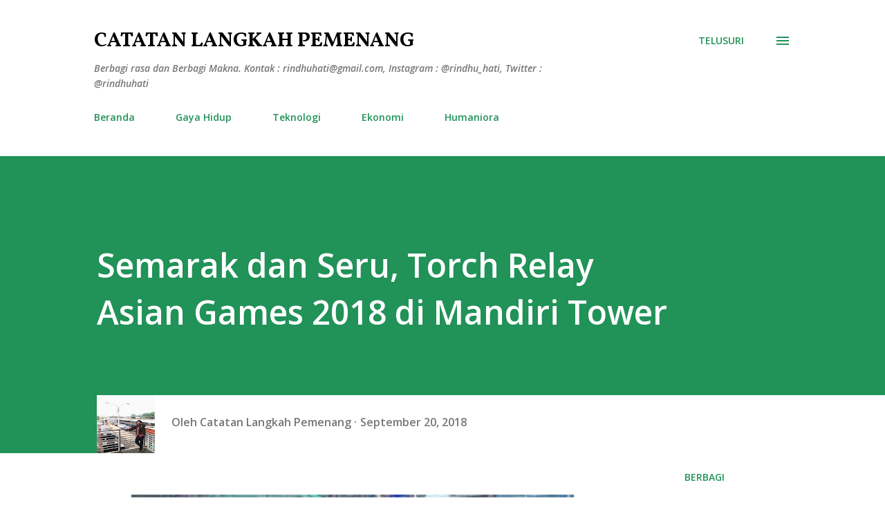

--- FILE ---
content_type: text/html; charset=UTF-8
request_url: http://www.rindhuhati.com/2018/09/semarak-dan-seru-torch-relay-asian.html
body_size: 78456
content:
<!DOCTYPE html>
<html dir='ltr' lang='id'>
<head>
<meta content='width=device-width, initial-scale=1' name='viewport'/>
<title>Semarak dan Seru, Torch Relay  Asian Games 2018 di Mandiri Tower   </title>
<meta content='text/html; charset=UTF-8' http-equiv='Content-Type'/>
<!-- Chrome, Firefox OS and Opera -->
<meta content='#ffffff' name='theme-color'/>
<!-- Windows Phone -->
<meta content='#ffffff' name='msapplication-navbutton-color'/>
<meta content='blogger' name='generator'/>
<link href='http://www.rindhuhati.com/favicon.ico' rel='icon' type='image/x-icon'/>
<link href='http://www.rindhuhati.com/2018/09/semarak-dan-seru-torch-relay-asian.html' rel='canonical'/>
<link rel="alternate" type="application/atom+xml" title="Catatan Langkah Pemenang - Atom" href="http://www.rindhuhati.com/feeds/posts/default" />
<link rel="alternate" type="application/rss+xml" title="Catatan Langkah Pemenang - RSS" href="http://www.rindhuhati.com/feeds/posts/default?alt=rss" />
<link rel="service.post" type="application/atom+xml" title="Catatan Langkah Pemenang - Atom" href="https://www.blogger.com/feeds/5940356976109321418/posts/default" />

<link rel="alternate" type="application/atom+xml" title="Catatan Langkah Pemenang - Atom" href="http://www.rindhuhati.com/feeds/6589691034540085154/comments/default" />
<!--Can't find substitution for tag [blog.ieCssRetrofitLinks]-->
<link href='https://blogger.googleusercontent.com/img/b/R29vZ2xl/AVvXsEhbwkzk9AVX0unzfLB0Tq6GKtHXSfspswohP6-8yCYlkZqi9QXNn02pl2TBOD0sqfGyesUz3g3bNPZUMA3kktb54LGSnVKzATQdpH8JHcIpCOV1m0B3jlPVeXvOrI4ZEud8GGZoV42k-5A2/s640/mandirikumparan.jpg' rel='image_src'/>
<meta content='Torch Relay Asian Games berupa api abadi asal India dan Mrapen sangat dinant masyarakat yang ingin menyaksikannya. Di pesta olahraga akbar bangsa Asia ini, dukungan BUMN sangat besar. Direktur Utama Bank Mandiri Kartika Wirjoatmodjo juga kut berlari membawa api obor Asian Games 2018.' name='description'/>
<meta content='http://www.rindhuhati.com/2018/09/semarak-dan-seru-torch-relay-asian.html' property='og:url'/>
<meta content='Semarak dan Seru, Torch Relay  Asian Games 2018 di Mandiri Tower   ' property='og:title'/>
<meta content='Torch Relay Asian Games berupa api abadi asal India dan Mrapen sangat dinant masyarakat yang ingin menyaksikannya. Di pesta olahraga akbar bangsa Asia ini, dukungan BUMN sangat besar. Direktur Utama Bank Mandiri Kartika Wirjoatmodjo juga kut berlari membawa api obor Asian Games 2018.' property='og:description'/>
<meta content='https://blogger.googleusercontent.com/img/b/R29vZ2xl/AVvXsEhbwkzk9AVX0unzfLB0Tq6GKtHXSfspswohP6-8yCYlkZqi9QXNn02pl2TBOD0sqfGyesUz3g3bNPZUMA3kktb54LGSnVKzATQdpH8JHcIpCOV1m0B3jlPVeXvOrI4ZEud8GGZoV42k-5A2/w1200-h630-p-k-no-nu/mandirikumparan.jpg' property='og:image'/>
<style type='text/css'>@font-face{font-family:'Lora';font-style:normal;font-weight:400;font-display:swap;src:url(//fonts.gstatic.com/s/lora/v37/0QI6MX1D_JOuGQbT0gvTJPa787weuxJMkq18ndeYxZ2JTg.woff2)format('woff2');unicode-range:U+0460-052F,U+1C80-1C8A,U+20B4,U+2DE0-2DFF,U+A640-A69F,U+FE2E-FE2F;}@font-face{font-family:'Lora';font-style:normal;font-weight:400;font-display:swap;src:url(//fonts.gstatic.com/s/lora/v37/0QI6MX1D_JOuGQbT0gvTJPa787weuxJFkq18ndeYxZ2JTg.woff2)format('woff2');unicode-range:U+0301,U+0400-045F,U+0490-0491,U+04B0-04B1,U+2116;}@font-face{font-family:'Lora';font-style:normal;font-weight:400;font-display:swap;src:url(//fonts.gstatic.com/s/lora/v37/0QI6MX1D_JOuGQbT0gvTJPa787weuxI9kq18ndeYxZ2JTg.woff2)format('woff2');unicode-range:U+0302-0303,U+0305,U+0307-0308,U+0310,U+0312,U+0315,U+031A,U+0326-0327,U+032C,U+032F-0330,U+0332-0333,U+0338,U+033A,U+0346,U+034D,U+0391-03A1,U+03A3-03A9,U+03B1-03C9,U+03D1,U+03D5-03D6,U+03F0-03F1,U+03F4-03F5,U+2016-2017,U+2034-2038,U+203C,U+2040,U+2043,U+2047,U+2050,U+2057,U+205F,U+2070-2071,U+2074-208E,U+2090-209C,U+20D0-20DC,U+20E1,U+20E5-20EF,U+2100-2112,U+2114-2115,U+2117-2121,U+2123-214F,U+2190,U+2192,U+2194-21AE,U+21B0-21E5,U+21F1-21F2,U+21F4-2211,U+2213-2214,U+2216-22FF,U+2308-230B,U+2310,U+2319,U+231C-2321,U+2336-237A,U+237C,U+2395,U+239B-23B7,U+23D0,U+23DC-23E1,U+2474-2475,U+25AF,U+25B3,U+25B7,U+25BD,U+25C1,U+25CA,U+25CC,U+25FB,U+266D-266F,U+27C0-27FF,U+2900-2AFF,U+2B0E-2B11,U+2B30-2B4C,U+2BFE,U+3030,U+FF5B,U+FF5D,U+1D400-1D7FF,U+1EE00-1EEFF;}@font-face{font-family:'Lora';font-style:normal;font-weight:400;font-display:swap;src:url(//fonts.gstatic.com/s/lora/v37/0QI6MX1D_JOuGQbT0gvTJPa787weuxIvkq18ndeYxZ2JTg.woff2)format('woff2');unicode-range:U+0001-000C,U+000E-001F,U+007F-009F,U+20DD-20E0,U+20E2-20E4,U+2150-218F,U+2190,U+2192,U+2194-2199,U+21AF,U+21E6-21F0,U+21F3,U+2218-2219,U+2299,U+22C4-22C6,U+2300-243F,U+2440-244A,U+2460-24FF,U+25A0-27BF,U+2800-28FF,U+2921-2922,U+2981,U+29BF,U+29EB,U+2B00-2BFF,U+4DC0-4DFF,U+FFF9-FFFB,U+10140-1018E,U+10190-1019C,U+101A0,U+101D0-101FD,U+102E0-102FB,U+10E60-10E7E,U+1D2C0-1D2D3,U+1D2E0-1D37F,U+1F000-1F0FF,U+1F100-1F1AD,U+1F1E6-1F1FF,U+1F30D-1F30F,U+1F315,U+1F31C,U+1F31E,U+1F320-1F32C,U+1F336,U+1F378,U+1F37D,U+1F382,U+1F393-1F39F,U+1F3A7-1F3A8,U+1F3AC-1F3AF,U+1F3C2,U+1F3C4-1F3C6,U+1F3CA-1F3CE,U+1F3D4-1F3E0,U+1F3ED,U+1F3F1-1F3F3,U+1F3F5-1F3F7,U+1F408,U+1F415,U+1F41F,U+1F426,U+1F43F,U+1F441-1F442,U+1F444,U+1F446-1F449,U+1F44C-1F44E,U+1F453,U+1F46A,U+1F47D,U+1F4A3,U+1F4B0,U+1F4B3,U+1F4B9,U+1F4BB,U+1F4BF,U+1F4C8-1F4CB,U+1F4D6,U+1F4DA,U+1F4DF,U+1F4E3-1F4E6,U+1F4EA-1F4ED,U+1F4F7,U+1F4F9-1F4FB,U+1F4FD-1F4FE,U+1F503,U+1F507-1F50B,U+1F50D,U+1F512-1F513,U+1F53E-1F54A,U+1F54F-1F5FA,U+1F610,U+1F650-1F67F,U+1F687,U+1F68D,U+1F691,U+1F694,U+1F698,U+1F6AD,U+1F6B2,U+1F6B9-1F6BA,U+1F6BC,U+1F6C6-1F6CF,U+1F6D3-1F6D7,U+1F6E0-1F6EA,U+1F6F0-1F6F3,U+1F6F7-1F6FC,U+1F700-1F7FF,U+1F800-1F80B,U+1F810-1F847,U+1F850-1F859,U+1F860-1F887,U+1F890-1F8AD,U+1F8B0-1F8BB,U+1F8C0-1F8C1,U+1F900-1F90B,U+1F93B,U+1F946,U+1F984,U+1F996,U+1F9E9,U+1FA00-1FA6F,U+1FA70-1FA7C,U+1FA80-1FA89,U+1FA8F-1FAC6,U+1FACE-1FADC,U+1FADF-1FAE9,U+1FAF0-1FAF8,U+1FB00-1FBFF;}@font-face{font-family:'Lora';font-style:normal;font-weight:400;font-display:swap;src:url(//fonts.gstatic.com/s/lora/v37/0QI6MX1D_JOuGQbT0gvTJPa787weuxJOkq18ndeYxZ2JTg.woff2)format('woff2');unicode-range:U+0102-0103,U+0110-0111,U+0128-0129,U+0168-0169,U+01A0-01A1,U+01AF-01B0,U+0300-0301,U+0303-0304,U+0308-0309,U+0323,U+0329,U+1EA0-1EF9,U+20AB;}@font-face{font-family:'Lora';font-style:normal;font-weight:400;font-display:swap;src:url(//fonts.gstatic.com/s/lora/v37/0QI6MX1D_JOuGQbT0gvTJPa787weuxJPkq18ndeYxZ2JTg.woff2)format('woff2');unicode-range:U+0100-02BA,U+02BD-02C5,U+02C7-02CC,U+02CE-02D7,U+02DD-02FF,U+0304,U+0308,U+0329,U+1D00-1DBF,U+1E00-1E9F,U+1EF2-1EFF,U+2020,U+20A0-20AB,U+20AD-20C0,U+2113,U+2C60-2C7F,U+A720-A7FF;}@font-face{font-family:'Lora';font-style:normal;font-weight:400;font-display:swap;src:url(//fonts.gstatic.com/s/lora/v37/0QI6MX1D_JOuGQbT0gvTJPa787weuxJBkq18ndeYxZ0.woff2)format('woff2');unicode-range:U+0000-00FF,U+0131,U+0152-0153,U+02BB-02BC,U+02C6,U+02DA,U+02DC,U+0304,U+0308,U+0329,U+2000-206F,U+20AC,U+2122,U+2191,U+2193,U+2212,U+2215,U+FEFF,U+FFFD;}@font-face{font-family:'Open Sans';font-style:italic;font-weight:600;font-stretch:100%;font-display:swap;src:url(//fonts.gstatic.com/s/opensans/v44/memQYaGs126MiZpBA-UFUIcVXSCEkx2cmqvXlWq8tWZ0Pw86hd0RkxhjWV0ewIMUdjFXmSU_.woff2)format('woff2');unicode-range:U+0460-052F,U+1C80-1C8A,U+20B4,U+2DE0-2DFF,U+A640-A69F,U+FE2E-FE2F;}@font-face{font-family:'Open Sans';font-style:italic;font-weight:600;font-stretch:100%;font-display:swap;src:url(//fonts.gstatic.com/s/opensans/v44/memQYaGs126MiZpBA-UFUIcVXSCEkx2cmqvXlWq8tWZ0Pw86hd0RkxhjWVQewIMUdjFXmSU_.woff2)format('woff2');unicode-range:U+0301,U+0400-045F,U+0490-0491,U+04B0-04B1,U+2116;}@font-face{font-family:'Open Sans';font-style:italic;font-weight:600;font-stretch:100%;font-display:swap;src:url(//fonts.gstatic.com/s/opensans/v44/memQYaGs126MiZpBA-UFUIcVXSCEkx2cmqvXlWq8tWZ0Pw86hd0RkxhjWVwewIMUdjFXmSU_.woff2)format('woff2');unicode-range:U+1F00-1FFF;}@font-face{font-family:'Open Sans';font-style:italic;font-weight:600;font-stretch:100%;font-display:swap;src:url(//fonts.gstatic.com/s/opensans/v44/memQYaGs126MiZpBA-UFUIcVXSCEkx2cmqvXlWq8tWZ0Pw86hd0RkxhjWVMewIMUdjFXmSU_.woff2)format('woff2');unicode-range:U+0370-0377,U+037A-037F,U+0384-038A,U+038C,U+038E-03A1,U+03A3-03FF;}@font-face{font-family:'Open Sans';font-style:italic;font-weight:600;font-stretch:100%;font-display:swap;src:url(//fonts.gstatic.com/s/opensans/v44/memQYaGs126MiZpBA-UFUIcVXSCEkx2cmqvXlWq8tWZ0Pw86hd0RkxhjWVIewIMUdjFXmSU_.woff2)format('woff2');unicode-range:U+0307-0308,U+0590-05FF,U+200C-2010,U+20AA,U+25CC,U+FB1D-FB4F;}@font-face{font-family:'Open Sans';font-style:italic;font-weight:600;font-stretch:100%;font-display:swap;src:url(//fonts.gstatic.com/s/opensans/v44/memQYaGs126MiZpBA-UFUIcVXSCEkx2cmqvXlWq8tWZ0Pw86hd0RkxhjWSwewIMUdjFXmSU_.woff2)format('woff2');unicode-range:U+0302-0303,U+0305,U+0307-0308,U+0310,U+0312,U+0315,U+031A,U+0326-0327,U+032C,U+032F-0330,U+0332-0333,U+0338,U+033A,U+0346,U+034D,U+0391-03A1,U+03A3-03A9,U+03B1-03C9,U+03D1,U+03D5-03D6,U+03F0-03F1,U+03F4-03F5,U+2016-2017,U+2034-2038,U+203C,U+2040,U+2043,U+2047,U+2050,U+2057,U+205F,U+2070-2071,U+2074-208E,U+2090-209C,U+20D0-20DC,U+20E1,U+20E5-20EF,U+2100-2112,U+2114-2115,U+2117-2121,U+2123-214F,U+2190,U+2192,U+2194-21AE,U+21B0-21E5,U+21F1-21F2,U+21F4-2211,U+2213-2214,U+2216-22FF,U+2308-230B,U+2310,U+2319,U+231C-2321,U+2336-237A,U+237C,U+2395,U+239B-23B7,U+23D0,U+23DC-23E1,U+2474-2475,U+25AF,U+25B3,U+25B7,U+25BD,U+25C1,U+25CA,U+25CC,U+25FB,U+266D-266F,U+27C0-27FF,U+2900-2AFF,U+2B0E-2B11,U+2B30-2B4C,U+2BFE,U+3030,U+FF5B,U+FF5D,U+1D400-1D7FF,U+1EE00-1EEFF;}@font-face{font-family:'Open Sans';font-style:italic;font-weight:600;font-stretch:100%;font-display:swap;src:url(//fonts.gstatic.com/s/opensans/v44/memQYaGs126MiZpBA-UFUIcVXSCEkx2cmqvXlWq8tWZ0Pw86hd0RkxhjWT4ewIMUdjFXmSU_.woff2)format('woff2');unicode-range:U+0001-000C,U+000E-001F,U+007F-009F,U+20DD-20E0,U+20E2-20E4,U+2150-218F,U+2190,U+2192,U+2194-2199,U+21AF,U+21E6-21F0,U+21F3,U+2218-2219,U+2299,U+22C4-22C6,U+2300-243F,U+2440-244A,U+2460-24FF,U+25A0-27BF,U+2800-28FF,U+2921-2922,U+2981,U+29BF,U+29EB,U+2B00-2BFF,U+4DC0-4DFF,U+FFF9-FFFB,U+10140-1018E,U+10190-1019C,U+101A0,U+101D0-101FD,U+102E0-102FB,U+10E60-10E7E,U+1D2C0-1D2D3,U+1D2E0-1D37F,U+1F000-1F0FF,U+1F100-1F1AD,U+1F1E6-1F1FF,U+1F30D-1F30F,U+1F315,U+1F31C,U+1F31E,U+1F320-1F32C,U+1F336,U+1F378,U+1F37D,U+1F382,U+1F393-1F39F,U+1F3A7-1F3A8,U+1F3AC-1F3AF,U+1F3C2,U+1F3C4-1F3C6,U+1F3CA-1F3CE,U+1F3D4-1F3E0,U+1F3ED,U+1F3F1-1F3F3,U+1F3F5-1F3F7,U+1F408,U+1F415,U+1F41F,U+1F426,U+1F43F,U+1F441-1F442,U+1F444,U+1F446-1F449,U+1F44C-1F44E,U+1F453,U+1F46A,U+1F47D,U+1F4A3,U+1F4B0,U+1F4B3,U+1F4B9,U+1F4BB,U+1F4BF,U+1F4C8-1F4CB,U+1F4D6,U+1F4DA,U+1F4DF,U+1F4E3-1F4E6,U+1F4EA-1F4ED,U+1F4F7,U+1F4F9-1F4FB,U+1F4FD-1F4FE,U+1F503,U+1F507-1F50B,U+1F50D,U+1F512-1F513,U+1F53E-1F54A,U+1F54F-1F5FA,U+1F610,U+1F650-1F67F,U+1F687,U+1F68D,U+1F691,U+1F694,U+1F698,U+1F6AD,U+1F6B2,U+1F6B9-1F6BA,U+1F6BC,U+1F6C6-1F6CF,U+1F6D3-1F6D7,U+1F6E0-1F6EA,U+1F6F0-1F6F3,U+1F6F7-1F6FC,U+1F700-1F7FF,U+1F800-1F80B,U+1F810-1F847,U+1F850-1F859,U+1F860-1F887,U+1F890-1F8AD,U+1F8B0-1F8BB,U+1F8C0-1F8C1,U+1F900-1F90B,U+1F93B,U+1F946,U+1F984,U+1F996,U+1F9E9,U+1FA00-1FA6F,U+1FA70-1FA7C,U+1FA80-1FA89,U+1FA8F-1FAC6,U+1FACE-1FADC,U+1FADF-1FAE9,U+1FAF0-1FAF8,U+1FB00-1FBFF;}@font-face{font-family:'Open Sans';font-style:italic;font-weight:600;font-stretch:100%;font-display:swap;src:url(//fonts.gstatic.com/s/opensans/v44/memQYaGs126MiZpBA-UFUIcVXSCEkx2cmqvXlWq8tWZ0Pw86hd0RkxhjWV8ewIMUdjFXmSU_.woff2)format('woff2');unicode-range:U+0102-0103,U+0110-0111,U+0128-0129,U+0168-0169,U+01A0-01A1,U+01AF-01B0,U+0300-0301,U+0303-0304,U+0308-0309,U+0323,U+0329,U+1EA0-1EF9,U+20AB;}@font-face{font-family:'Open Sans';font-style:italic;font-weight:600;font-stretch:100%;font-display:swap;src:url(//fonts.gstatic.com/s/opensans/v44/memQYaGs126MiZpBA-UFUIcVXSCEkx2cmqvXlWq8tWZ0Pw86hd0RkxhjWV4ewIMUdjFXmSU_.woff2)format('woff2');unicode-range:U+0100-02BA,U+02BD-02C5,U+02C7-02CC,U+02CE-02D7,U+02DD-02FF,U+0304,U+0308,U+0329,U+1D00-1DBF,U+1E00-1E9F,U+1EF2-1EFF,U+2020,U+20A0-20AB,U+20AD-20C0,U+2113,U+2C60-2C7F,U+A720-A7FF;}@font-face{font-family:'Open Sans';font-style:italic;font-weight:600;font-stretch:100%;font-display:swap;src:url(//fonts.gstatic.com/s/opensans/v44/memQYaGs126MiZpBA-UFUIcVXSCEkx2cmqvXlWq8tWZ0Pw86hd0RkxhjWVAewIMUdjFXmQ.woff2)format('woff2');unicode-range:U+0000-00FF,U+0131,U+0152-0153,U+02BB-02BC,U+02C6,U+02DA,U+02DC,U+0304,U+0308,U+0329,U+2000-206F,U+20AC,U+2122,U+2191,U+2193,U+2212,U+2215,U+FEFF,U+FFFD;}@font-face{font-family:'Open Sans';font-style:normal;font-weight:400;font-stretch:100%;font-display:swap;src:url(//fonts.gstatic.com/s/opensans/v44/memvYaGs126MiZpBA-UvWbX2vVnXBbObj2OVTSKmu0SC55K5gw.woff2)format('woff2');unicode-range:U+0460-052F,U+1C80-1C8A,U+20B4,U+2DE0-2DFF,U+A640-A69F,U+FE2E-FE2F;}@font-face{font-family:'Open Sans';font-style:normal;font-weight:400;font-stretch:100%;font-display:swap;src:url(//fonts.gstatic.com/s/opensans/v44/memvYaGs126MiZpBA-UvWbX2vVnXBbObj2OVTSumu0SC55K5gw.woff2)format('woff2');unicode-range:U+0301,U+0400-045F,U+0490-0491,U+04B0-04B1,U+2116;}@font-face{font-family:'Open Sans';font-style:normal;font-weight:400;font-stretch:100%;font-display:swap;src:url(//fonts.gstatic.com/s/opensans/v44/memvYaGs126MiZpBA-UvWbX2vVnXBbObj2OVTSOmu0SC55K5gw.woff2)format('woff2');unicode-range:U+1F00-1FFF;}@font-face{font-family:'Open Sans';font-style:normal;font-weight:400;font-stretch:100%;font-display:swap;src:url(//fonts.gstatic.com/s/opensans/v44/memvYaGs126MiZpBA-UvWbX2vVnXBbObj2OVTSymu0SC55K5gw.woff2)format('woff2');unicode-range:U+0370-0377,U+037A-037F,U+0384-038A,U+038C,U+038E-03A1,U+03A3-03FF;}@font-face{font-family:'Open Sans';font-style:normal;font-weight:400;font-stretch:100%;font-display:swap;src:url(//fonts.gstatic.com/s/opensans/v44/memvYaGs126MiZpBA-UvWbX2vVnXBbObj2OVTS2mu0SC55K5gw.woff2)format('woff2');unicode-range:U+0307-0308,U+0590-05FF,U+200C-2010,U+20AA,U+25CC,U+FB1D-FB4F;}@font-face{font-family:'Open Sans';font-style:normal;font-weight:400;font-stretch:100%;font-display:swap;src:url(//fonts.gstatic.com/s/opensans/v44/memvYaGs126MiZpBA-UvWbX2vVnXBbObj2OVTVOmu0SC55K5gw.woff2)format('woff2');unicode-range:U+0302-0303,U+0305,U+0307-0308,U+0310,U+0312,U+0315,U+031A,U+0326-0327,U+032C,U+032F-0330,U+0332-0333,U+0338,U+033A,U+0346,U+034D,U+0391-03A1,U+03A3-03A9,U+03B1-03C9,U+03D1,U+03D5-03D6,U+03F0-03F1,U+03F4-03F5,U+2016-2017,U+2034-2038,U+203C,U+2040,U+2043,U+2047,U+2050,U+2057,U+205F,U+2070-2071,U+2074-208E,U+2090-209C,U+20D0-20DC,U+20E1,U+20E5-20EF,U+2100-2112,U+2114-2115,U+2117-2121,U+2123-214F,U+2190,U+2192,U+2194-21AE,U+21B0-21E5,U+21F1-21F2,U+21F4-2211,U+2213-2214,U+2216-22FF,U+2308-230B,U+2310,U+2319,U+231C-2321,U+2336-237A,U+237C,U+2395,U+239B-23B7,U+23D0,U+23DC-23E1,U+2474-2475,U+25AF,U+25B3,U+25B7,U+25BD,U+25C1,U+25CA,U+25CC,U+25FB,U+266D-266F,U+27C0-27FF,U+2900-2AFF,U+2B0E-2B11,U+2B30-2B4C,U+2BFE,U+3030,U+FF5B,U+FF5D,U+1D400-1D7FF,U+1EE00-1EEFF;}@font-face{font-family:'Open Sans';font-style:normal;font-weight:400;font-stretch:100%;font-display:swap;src:url(//fonts.gstatic.com/s/opensans/v44/memvYaGs126MiZpBA-UvWbX2vVnXBbObj2OVTUGmu0SC55K5gw.woff2)format('woff2');unicode-range:U+0001-000C,U+000E-001F,U+007F-009F,U+20DD-20E0,U+20E2-20E4,U+2150-218F,U+2190,U+2192,U+2194-2199,U+21AF,U+21E6-21F0,U+21F3,U+2218-2219,U+2299,U+22C4-22C6,U+2300-243F,U+2440-244A,U+2460-24FF,U+25A0-27BF,U+2800-28FF,U+2921-2922,U+2981,U+29BF,U+29EB,U+2B00-2BFF,U+4DC0-4DFF,U+FFF9-FFFB,U+10140-1018E,U+10190-1019C,U+101A0,U+101D0-101FD,U+102E0-102FB,U+10E60-10E7E,U+1D2C0-1D2D3,U+1D2E0-1D37F,U+1F000-1F0FF,U+1F100-1F1AD,U+1F1E6-1F1FF,U+1F30D-1F30F,U+1F315,U+1F31C,U+1F31E,U+1F320-1F32C,U+1F336,U+1F378,U+1F37D,U+1F382,U+1F393-1F39F,U+1F3A7-1F3A8,U+1F3AC-1F3AF,U+1F3C2,U+1F3C4-1F3C6,U+1F3CA-1F3CE,U+1F3D4-1F3E0,U+1F3ED,U+1F3F1-1F3F3,U+1F3F5-1F3F7,U+1F408,U+1F415,U+1F41F,U+1F426,U+1F43F,U+1F441-1F442,U+1F444,U+1F446-1F449,U+1F44C-1F44E,U+1F453,U+1F46A,U+1F47D,U+1F4A3,U+1F4B0,U+1F4B3,U+1F4B9,U+1F4BB,U+1F4BF,U+1F4C8-1F4CB,U+1F4D6,U+1F4DA,U+1F4DF,U+1F4E3-1F4E6,U+1F4EA-1F4ED,U+1F4F7,U+1F4F9-1F4FB,U+1F4FD-1F4FE,U+1F503,U+1F507-1F50B,U+1F50D,U+1F512-1F513,U+1F53E-1F54A,U+1F54F-1F5FA,U+1F610,U+1F650-1F67F,U+1F687,U+1F68D,U+1F691,U+1F694,U+1F698,U+1F6AD,U+1F6B2,U+1F6B9-1F6BA,U+1F6BC,U+1F6C6-1F6CF,U+1F6D3-1F6D7,U+1F6E0-1F6EA,U+1F6F0-1F6F3,U+1F6F7-1F6FC,U+1F700-1F7FF,U+1F800-1F80B,U+1F810-1F847,U+1F850-1F859,U+1F860-1F887,U+1F890-1F8AD,U+1F8B0-1F8BB,U+1F8C0-1F8C1,U+1F900-1F90B,U+1F93B,U+1F946,U+1F984,U+1F996,U+1F9E9,U+1FA00-1FA6F,U+1FA70-1FA7C,U+1FA80-1FA89,U+1FA8F-1FAC6,U+1FACE-1FADC,U+1FADF-1FAE9,U+1FAF0-1FAF8,U+1FB00-1FBFF;}@font-face{font-family:'Open Sans';font-style:normal;font-weight:400;font-stretch:100%;font-display:swap;src:url(//fonts.gstatic.com/s/opensans/v44/memvYaGs126MiZpBA-UvWbX2vVnXBbObj2OVTSCmu0SC55K5gw.woff2)format('woff2');unicode-range:U+0102-0103,U+0110-0111,U+0128-0129,U+0168-0169,U+01A0-01A1,U+01AF-01B0,U+0300-0301,U+0303-0304,U+0308-0309,U+0323,U+0329,U+1EA0-1EF9,U+20AB;}@font-face{font-family:'Open Sans';font-style:normal;font-weight:400;font-stretch:100%;font-display:swap;src:url(//fonts.gstatic.com/s/opensans/v44/memvYaGs126MiZpBA-UvWbX2vVnXBbObj2OVTSGmu0SC55K5gw.woff2)format('woff2');unicode-range:U+0100-02BA,U+02BD-02C5,U+02C7-02CC,U+02CE-02D7,U+02DD-02FF,U+0304,U+0308,U+0329,U+1D00-1DBF,U+1E00-1E9F,U+1EF2-1EFF,U+2020,U+20A0-20AB,U+20AD-20C0,U+2113,U+2C60-2C7F,U+A720-A7FF;}@font-face{font-family:'Open Sans';font-style:normal;font-weight:400;font-stretch:100%;font-display:swap;src:url(//fonts.gstatic.com/s/opensans/v44/memvYaGs126MiZpBA-UvWbX2vVnXBbObj2OVTS-mu0SC55I.woff2)format('woff2');unicode-range:U+0000-00FF,U+0131,U+0152-0153,U+02BB-02BC,U+02C6,U+02DA,U+02DC,U+0304,U+0308,U+0329,U+2000-206F,U+20AC,U+2122,U+2191,U+2193,U+2212,U+2215,U+FEFF,U+FFFD;}@font-face{font-family:'Open Sans';font-style:normal;font-weight:600;font-stretch:100%;font-display:swap;src:url(//fonts.gstatic.com/s/opensans/v44/memvYaGs126MiZpBA-UvWbX2vVnXBbObj2OVTSKmu0SC55K5gw.woff2)format('woff2');unicode-range:U+0460-052F,U+1C80-1C8A,U+20B4,U+2DE0-2DFF,U+A640-A69F,U+FE2E-FE2F;}@font-face{font-family:'Open Sans';font-style:normal;font-weight:600;font-stretch:100%;font-display:swap;src:url(//fonts.gstatic.com/s/opensans/v44/memvYaGs126MiZpBA-UvWbX2vVnXBbObj2OVTSumu0SC55K5gw.woff2)format('woff2');unicode-range:U+0301,U+0400-045F,U+0490-0491,U+04B0-04B1,U+2116;}@font-face{font-family:'Open Sans';font-style:normal;font-weight:600;font-stretch:100%;font-display:swap;src:url(//fonts.gstatic.com/s/opensans/v44/memvYaGs126MiZpBA-UvWbX2vVnXBbObj2OVTSOmu0SC55K5gw.woff2)format('woff2');unicode-range:U+1F00-1FFF;}@font-face{font-family:'Open Sans';font-style:normal;font-weight:600;font-stretch:100%;font-display:swap;src:url(//fonts.gstatic.com/s/opensans/v44/memvYaGs126MiZpBA-UvWbX2vVnXBbObj2OVTSymu0SC55K5gw.woff2)format('woff2');unicode-range:U+0370-0377,U+037A-037F,U+0384-038A,U+038C,U+038E-03A1,U+03A3-03FF;}@font-face{font-family:'Open Sans';font-style:normal;font-weight:600;font-stretch:100%;font-display:swap;src:url(//fonts.gstatic.com/s/opensans/v44/memvYaGs126MiZpBA-UvWbX2vVnXBbObj2OVTS2mu0SC55K5gw.woff2)format('woff2');unicode-range:U+0307-0308,U+0590-05FF,U+200C-2010,U+20AA,U+25CC,U+FB1D-FB4F;}@font-face{font-family:'Open Sans';font-style:normal;font-weight:600;font-stretch:100%;font-display:swap;src:url(//fonts.gstatic.com/s/opensans/v44/memvYaGs126MiZpBA-UvWbX2vVnXBbObj2OVTVOmu0SC55K5gw.woff2)format('woff2');unicode-range:U+0302-0303,U+0305,U+0307-0308,U+0310,U+0312,U+0315,U+031A,U+0326-0327,U+032C,U+032F-0330,U+0332-0333,U+0338,U+033A,U+0346,U+034D,U+0391-03A1,U+03A3-03A9,U+03B1-03C9,U+03D1,U+03D5-03D6,U+03F0-03F1,U+03F4-03F5,U+2016-2017,U+2034-2038,U+203C,U+2040,U+2043,U+2047,U+2050,U+2057,U+205F,U+2070-2071,U+2074-208E,U+2090-209C,U+20D0-20DC,U+20E1,U+20E5-20EF,U+2100-2112,U+2114-2115,U+2117-2121,U+2123-214F,U+2190,U+2192,U+2194-21AE,U+21B0-21E5,U+21F1-21F2,U+21F4-2211,U+2213-2214,U+2216-22FF,U+2308-230B,U+2310,U+2319,U+231C-2321,U+2336-237A,U+237C,U+2395,U+239B-23B7,U+23D0,U+23DC-23E1,U+2474-2475,U+25AF,U+25B3,U+25B7,U+25BD,U+25C1,U+25CA,U+25CC,U+25FB,U+266D-266F,U+27C0-27FF,U+2900-2AFF,U+2B0E-2B11,U+2B30-2B4C,U+2BFE,U+3030,U+FF5B,U+FF5D,U+1D400-1D7FF,U+1EE00-1EEFF;}@font-face{font-family:'Open Sans';font-style:normal;font-weight:600;font-stretch:100%;font-display:swap;src:url(//fonts.gstatic.com/s/opensans/v44/memvYaGs126MiZpBA-UvWbX2vVnXBbObj2OVTUGmu0SC55K5gw.woff2)format('woff2');unicode-range:U+0001-000C,U+000E-001F,U+007F-009F,U+20DD-20E0,U+20E2-20E4,U+2150-218F,U+2190,U+2192,U+2194-2199,U+21AF,U+21E6-21F0,U+21F3,U+2218-2219,U+2299,U+22C4-22C6,U+2300-243F,U+2440-244A,U+2460-24FF,U+25A0-27BF,U+2800-28FF,U+2921-2922,U+2981,U+29BF,U+29EB,U+2B00-2BFF,U+4DC0-4DFF,U+FFF9-FFFB,U+10140-1018E,U+10190-1019C,U+101A0,U+101D0-101FD,U+102E0-102FB,U+10E60-10E7E,U+1D2C0-1D2D3,U+1D2E0-1D37F,U+1F000-1F0FF,U+1F100-1F1AD,U+1F1E6-1F1FF,U+1F30D-1F30F,U+1F315,U+1F31C,U+1F31E,U+1F320-1F32C,U+1F336,U+1F378,U+1F37D,U+1F382,U+1F393-1F39F,U+1F3A7-1F3A8,U+1F3AC-1F3AF,U+1F3C2,U+1F3C4-1F3C6,U+1F3CA-1F3CE,U+1F3D4-1F3E0,U+1F3ED,U+1F3F1-1F3F3,U+1F3F5-1F3F7,U+1F408,U+1F415,U+1F41F,U+1F426,U+1F43F,U+1F441-1F442,U+1F444,U+1F446-1F449,U+1F44C-1F44E,U+1F453,U+1F46A,U+1F47D,U+1F4A3,U+1F4B0,U+1F4B3,U+1F4B9,U+1F4BB,U+1F4BF,U+1F4C8-1F4CB,U+1F4D6,U+1F4DA,U+1F4DF,U+1F4E3-1F4E6,U+1F4EA-1F4ED,U+1F4F7,U+1F4F9-1F4FB,U+1F4FD-1F4FE,U+1F503,U+1F507-1F50B,U+1F50D,U+1F512-1F513,U+1F53E-1F54A,U+1F54F-1F5FA,U+1F610,U+1F650-1F67F,U+1F687,U+1F68D,U+1F691,U+1F694,U+1F698,U+1F6AD,U+1F6B2,U+1F6B9-1F6BA,U+1F6BC,U+1F6C6-1F6CF,U+1F6D3-1F6D7,U+1F6E0-1F6EA,U+1F6F0-1F6F3,U+1F6F7-1F6FC,U+1F700-1F7FF,U+1F800-1F80B,U+1F810-1F847,U+1F850-1F859,U+1F860-1F887,U+1F890-1F8AD,U+1F8B0-1F8BB,U+1F8C0-1F8C1,U+1F900-1F90B,U+1F93B,U+1F946,U+1F984,U+1F996,U+1F9E9,U+1FA00-1FA6F,U+1FA70-1FA7C,U+1FA80-1FA89,U+1FA8F-1FAC6,U+1FACE-1FADC,U+1FADF-1FAE9,U+1FAF0-1FAF8,U+1FB00-1FBFF;}@font-face{font-family:'Open Sans';font-style:normal;font-weight:600;font-stretch:100%;font-display:swap;src:url(//fonts.gstatic.com/s/opensans/v44/memvYaGs126MiZpBA-UvWbX2vVnXBbObj2OVTSCmu0SC55K5gw.woff2)format('woff2');unicode-range:U+0102-0103,U+0110-0111,U+0128-0129,U+0168-0169,U+01A0-01A1,U+01AF-01B0,U+0300-0301,U+0303-0304,U+0308-0309,U+0323,U+0329,U+1EA0-1EF9,U+20AB;}@font-face{font-family:'Open Sans';font-style:normal;font-weight:600;font-stretch:100%;font-display:swap;src:url(//fonts.gstatic.com/s/opensans/v44/memvYaGs126MiZpBA-UvWbX2vVnXBbObj2OVTSGmu0SC55K5gw.woff2)format('woff2');unicode-range:U+0100-02BA,U+02BD-02C5,U+02C7-02CC,U+02CE-02D7,U+02DD-02FF,U+0304,U+0308,U+0329,U+1D00-1DBF,U+1E00-1E9F,U+1EF2-1EFF,U+2020,U+20A0-20AB,U+20AD-20C0,U+2113,U+2C60-2C7F,U+A720-A7FF;}@font-face{font-family:'Open Sans';font-style:normal;font-weight:600;font-stretch:100%;font-display:swap;src:url(//fonts.gstatic.com/s/opensans/v44/memvYaGs126MiZpBA-UvWbX2vVnXBbObj2OVTS-mu0SC55I.woff2)format('woff2');unicode-range:U+0000-00FF,U+0131,U+0152-0153,U+02BB-02BC,U+02C6,U+02DA,U+02DC,U+0304,U+0308,U+0329,U+2000-206F,U+20AC,U+2122,U+2191,U+2193,U+2212,U+2215,U+FEFF,U+FFFD;}@font-face{font-family:'Open Sans';font-style:normal;font-weight:700;font-stretch:100%;font-display:swap;src:url(//fonts.gstatic.com/s/opensans/v44/memvYaGs126MiZpBA-UvWbX2vVnXBbObj2OVTSKmu0SC55K5gw.woff2)format('woff2');unicode-range:U+0460-052F,U+1C80-1C8A,U+20B4,U+2DE0-2DFF,U+A640-A69F,U+FE2E-FE2F;}@font-face{font-family:'Open Sans';font-style:normal;font-weight:700;font-stretch:100%;font-display:swap;src:url(//fonts.gstatic.com/s/opensans/v44/memvYaGs126MiZpBA-UvWbX2vVnXBbObj2OVTSumu0SC55K5gw.woff2)format('woff2');unicode-range:U+0301,U+0400-045F,U+0490-0491,U+04B0-04B1,U+2116;}@font-face{font-family:'Open Sans';font-style:normal;font-weight:700;font-stretch:100%;font-display:swap;src:url(//fonts.gstatic.com/s/opensans/v44/memvYaGs126MiZpBA-UvWbX2vVnXBbObj2OVTSOmu0SC55K5gw.woff2)format('woff2');unicode-range:U+1F00-1FFF;}@font-face{font-family:'Open Sans';font-style:normal;font-weight:700;font-stretch:100%;font-display:swap;src:url(//fonts.gstatic.com/s/opensans/v44/memvYaGs126MiZpBA-UvWbX2vVnXBbObj2OVTSymu0SC55K5gw.woff2)format('woff2');unicode-range:U+0370-0377,U+037A-037F,U+0384-038A,U+038C,U+038E-03A1,U+03A3-03FF;}@font-face{font-family:'Open Sans';font-style:normal;font-weight:700;font-stretch:100%;font-display:swap;src:url(//fonts.gstatic.com/s/opensans/v44/memvYaGs126MiZpBA-UvWbX2vVnXBbObj2OVTS2mu0SC55K5gw.woff2)format('woff2');unicode-range:U+0307-0308,U+0590-05FF,U+200C-2010,U+20AA,U+25CC,U+FB1D-FB4F;}@font-face{font-family:'Open Sans';font-style:normal;font-weight:700;font-stretch:100%;font-display:swap;src:url(//fonts.gstatic.com/s/opensans/v44/memvYaGs126MiZpBA-UvWbX2vVnXBbObj2OVTVOmu0SC55K5gw.woff2)format('woff2');unicode-range:U+0302-0303,U+0305,U+0307-0308,U+0310,U+0312,U+0315,U+031A,U+0326-0327,U+032C,U+032F-0330,U+0332-0333,U+0338,U+033A,U+0346,U+034D,U+0391-03A1,U+03A3-03A9,U+03B1-03C9,U+03D1,U+03D5-03D6,U+03F0-03F1,U+03F4-03F5,U+2016-2017,U+2034-2038,U+203C,U+2040,U+2043,U+2047,U+2050,U+2057,U+205F,U+2070-2071,U+2074-208E,U+2090-209C,U+20D0-20DC,U+20E1,U+20E5-20EF,U+2100-2112,U+2114-2115,U+2117-2121,U+2123-214F,U+2190,U+2192,U+2194-21AE,U+21B0-21E5,U+21F1-21F2,U+21F4-2211,U+2213-2214,U+2216-22FF,U+2308-230B,U+2310,U+2319,U+231C-2321,U+2336-237A,U+237C,U+2395,U+239B-23B7,U+23D0,U+23DC-23E1,U+2474-2475,U+25AF,U+25B3,U+25B7,U+25BD,U+25C1,U+25CA,U+25CC,U+25FB,U+266D-266F,U+27C0-27FF,U+2900-2AFF,U+2B0E-2B11,U+2B30-2B4C,U+2BFE,U+3030,U+FF5B,U+FF5D,U+1D400-1D7FF,U+1EE00-1EEFF;}@font-face{font-family:'Open Sans';font-style:normal;font-weight:700;font-stretch:100%;font-display:swap;src:url(//fonts.gstatic.com/s/opensans/v44/memvYaGs126MiZpBA-UvWbX2vVnXBbObj2OVTUGmu0SC55K5gw.woff2)format('woff2');unicode-range:U+0001-000C,U+000E-001F,U+007F-009F,U+20DD-20E0,U+20E2-20E4,U+2150-218F,U+2190,U+2192,U+2194-2199,U+21AF,U+21E6-21F0,U+21F3,U+2218-2219,U+2299,U+22C4-22C6,U+2300-243F,U+2440-244A,U+2460-24FF,U+25A0-27BF,U+2800-28FF,U+2921-2922,U+2981,U+29BF,U+29EB,U+2B00-2BFF,U+4DC0-4DFF,U+FFF9-FFFB,U+10140-1018E,U+10190-1019C,U+101A0,U+101D0-101FD,U+102E0-102FB,U+10E60-10E7E,U+1D2C0-1D2D3,U+1D2E0-1D37F,U+1F000-1F0FF,U+1F100-1F1AD,U+1F1E6-1F1FF,U+1F30D-1F30F,U+1F315,U+1F31C,U+1F31E,U+1F320-1F32C,U+1F336,U+1F378,U+1F37D,U+1F382,U+1F393-1F39F,U+1F3A7-1F3A8,U+1F3AC-1F3AF,U+1F3C2,U+1F3C4-1F3C6,U+1F3CA-1F3CE,U+1F3D4-1F3E0,U+1F3ED,U+1F3F1-1F3F3,U+1F3F5-1F3F7,U+1F408,U+1F415,U+1F41F,U+1F426,U+1F43F,U+1F441-1F442,U+1F444,U+1F446-1F449,U+1F44C-1F44E,U+1F453,U+1F46A,U+1F47D,U+1F4A3,U+1F4B0,U+1F4B3,U+1F4B9,U+1F4BB,U+1F4BF,U+1F4C8-1F4CB,U+1F4D6,U+1F4DA,U+1F4DF,U+1F4E3-1F4E6,U+1F4EA-1F4ED,U+1F4F7,U+1F4F9-1F4FB,U+1F4FD-1F4FE,U+1F503,U+1F507-1F50B,U+1F50D,U+1F512-1F513,U+1F53E-1F54A,U+1F54F-1F5FA,U+1F610,U+1F650-1F67F,U+1F687,U+1F68D,U+1F691,U+1F694,U+1F698,U+1F6AD,U+1F6B2,U+1F6B9-1F6BA,U+1F6BC,U+1F6C6-1F6CF,U+1F6D3-1F6D7,U+1F6E0-1F6EA,U+1F6F0-1F6F3,U+1F6F7-1F6FC,U+1F700-1F7FF,U+1F800-1F80B,U+1F810-1F847,U+1F850-1F859,U+1F860-1F887,U+1F890-1F8AD,U+1F8B0-1F8BB,U+1F8C0-1F8C1,U+1F900-1F90B,U+1F93B,U+1F946,U+1F984,U+1F996,U+1F9E9,U+1FA00-1FA6F,U+1FA70-1FA7C,U+1FA80-1FA89,U+1FA8F-1FAC6,U+1FACE-1FADC,U+1FADF-1FAE9,U+1FAF0-1FAF8,U+1FB00-1FBFF;}@font-face{font-family:'Open Sans';font-style:normal;font-weight:700;font-stretch:100%;font-display:swap;src:url(//fonts.gstatic.com/s/opensans/v44/memvYaGs126MiZpBA-UvWbX2vVnXBbObj2OVTSCmu0SC55K5gw.woff2)format('woff2');unicode-range:U+0102-0103,U+0110-0111,U+0128-0129,U+0168-0169,U+01A0-01A1,U+01AF-01B0,U+0300-0301,U+0303-0304,U+0308-0309,U+0323,U+0329,U+1EA0-1EF9,U+20AB;}@font-face{font-family:'Open Sans';font-style:normal;font-weight:700;font-stretch:100%;font-display:swap;src:url(//fonts.gstatic.com/s/opensans/v44/memvYaGs126MiZpBA-UvWbX2vVnXBbObj2OVTSGmu0SC55K5gw.woff2)format('woff2');unicode-range:U+0100-02BA,U+02BD-02C5,U+02C7-02CC,U+02CE-02D7,U+02DD-02FF,U+0304,U+0308,U+0329,U+1D00-1DBF,U+1E00-1E9F,U+1EF2-1EFF,U+2020,U+20A0-20AB,U+20AD-20C0,U+2113,U+2C60-2C7F,U+A720-A7FF;}@font-face{font-family:'Open Sans';font-style:normal;font-weight:700;font-stretch:100%;font-display:swap;src:url(//fonts.gstatic.com/s/opensans/v44/memvYaGs126MiZpBA-UvWbX2vVnXBbObj2OVTS-mu0SC55I.woff2)format('woff2');unicode-range:U+0000-00FF,U+0131,U+0152-0153,U+02BB-02BC,U+02C6,U+02DA,U+02DC,U+0304,U+0308,U+0329,U+2000-206F,U+20AC,U+2122,U+2191,U+2193,U+2212,U+2215,U+FEFF,U+FFFD;}@font-face{font-family:'Vollkorn';font-style:normal;font-weight:700;font-display:swap;src:url(//fonts.gstatic.com/s/vollkorn/v30/0ybgGDoxxrvAnPhYGzMlQLzuMasz6Df213aeE2mcM7Xq3oA9NjE.woff2)format('woff2');unicode-range:U+0460-052F,U+1C80-1C8A,U+20B4,U+2DE0-2DFF,U+A640-A69F,U+FE2E-FE2F;}@font-face{font-family:'Vollkorn';font-style:normal;font-weight:700;font-display:swap;src:url(//fonts.gstatic.com/s/vollkorn/v30/0ybgGDoxxrvAnPhYGzMlQLzuMasz6Df213aeGmmcM7Xq3oA9NjE.woff2)format('woff2');unicode-range:U+0301,U+0400-045F,U+0490-0491,U+04B0-04B1,U+2116;}@font-face{font-family:'Vollkorn';font-style:normal;font-weight:700;font-display:swap;src:url(//fonts.gstatic.com/s/vollkorn/v30/0ybgGDoxxrvAnPhYGzMlQLzuMasz6Df213aeHWmcM7Xq3oA9NjE.woff2)format('woff2');unicode-range:U+0370-0377,U+037A-037F,U+0384-038A,U+038C,U+038E-03A1,U+03A3-03FF;}@font-face{font-family:'Vollkorn';font-style:normal;font-weight:700;font-display:swap;src:url(//fonts.gstatic.com/s/vollkorn/v30/0ybgGDoxxrvAnPhYGzMlQLzuMasz6Df213aeEWmcM7Xq3oA9NjE.woff2)format('woff2');unicode-range:U+0102-0103,U+0110-0111,U+0128-0129,U+0168-0169,U+01A0-01A1,U+01AF-01B0,U+0300-0301,U+0303-0304,U+0308-0309,U+0323,U+0329,U+1EA0-1EF9,U+20AB;}@font-face{font-family:'Vollkorn';font-style:normal;font-weight:700;font-display:swap;src:url(//fonts.gstatic.com/s/vollkorn/v30/0ybgGDoxxrvAnPhYGzMlQLzuMasz6Df213aeEGmcM7Xq3oA9NjE.woff2)format('woff2');unicode-range:U+0100-02BA,U+02BD-02C5,U+02C7-02CC,U+02CE-02D7,U+02DD-02FF,U+0304,U+0308,U+0329,U+1D00-1DBF,U+1E00-1E9F,U+1EF2-1EFF,U+2020,U+20A0-20AB,U+20AD-20C0,U+2113,U+2C60-2C7F,U+A720-A7FF;}@font-face{font-family:'Vollkorn';font-style:normal;font-weight:700;font-display:swap;src:url(//fonts.gstatic.com/s/vollkorn/v30/0ybgGDoxxrvAnPhYGzMlQLzuMasz6Df213aeHmmcM7Xq3oA9.woff2)format('woff2');unicode-range:U+0000-00FF,U+0131,U+0152-0153,U+02BB-02BC,U+02C6,U+02DA,U+02DC,U+0304,U+0308,U+0329,U+2000-206F,U+20AC,U+2122,U+2191,U+2193,U+2212,U+2215,U+FEFF,U+FFFD;}</style>
<style id='page-skin-1' type='text/css'><!--
/*! normalize.css v3.0.1 | MIT License | git.io/normalize */html{font-family:sans-serif;-ms-text-size-adjust:100%;-webkit-text-size-adjust:100%}body{margin:0}article,aside,details,figcaption,figure,footer,header,hgroup,main,nav,section,summary{display:block}audio,canvas,progress,video{display:inline-block;vertical-align:baseline}audio:not([controls]){display:none;height:0}[hidden],template{display:none}a{background:transparent}a:active,a:hover{outline:0}abbr[title]{border-bottom:1px dotted}b,strong{font-weight:bold}dfn{font-style:italic}h1{font-size:2em;margin:.67em 0}mark{background:#ff0;color:#000}small{font-size:80%}sub,sup{font-size:75%;line-height:0;position:relative;vertical-align:baseline}sup{top:-0.5em}sub{bottom:-0.25em}img{border:0}svg:not(:root){overflow:hidden}figure{margin:1em 40px}hr{-moz-box-sizing:content-box;box-sizing:content-box;height:0}pre{overflow:auto}code,kbd,pre,samp{font-family:monospace,monospace;font-size:1em}button,input,optgroup,select,textarea{color:inherit;font:inherit;margin:0}button{overflow:visible}button,select{text-transform:none}button,html input[type="button"],input[type="reset"],input[type="submit"]{-webkit-appearance:button;cursor:pointer}button[disabled],html input[disabled]{cursor:default}button::-moz-focus-inner,input::-moz-focus-inner{border:0;padding:0}input{line-height:normal}input[type="checkbox"],input[type="radio"]{box-sizing:border-box;padding:0}input[type="number"]::-webkit-inner-spin-button,input[type="number"]::-webkit-outer-spin-button{height:auto}input[type="search"]{-webkit-appearance:textfield;-moz-box-sizing:content-box;-webkit-box-sizing:content-box;box-sizing:content-box}input[type="search"]::-webkit-search-cancel-button,input[type="search"]::-webkit-search-decoration{-webkit-appearance:none}fieldset{border:1px solid #c0c0c0;margin:0 2px;padding:.35em .625em .75em}legend{border:0;padding:0}textarea{overflow:auto}optgroup{font-weight:bold}table{border-collapse:collapse;border-spacing:0}td,th{padding:0}
body{
overflow-wrap:break-word;
word-break:break-word;
word-wrap:break-word
}
.hidden{
display:none
}
.invisible{
visibility:hidden
}
.container::after,.float-container::after{
clear:both;
content:"";
display:table
}
.clearboth{
clear:both
}
#comments .comment .comment-actions,.subscribe-popup .FollowByEmail .follow-by-email-submit,.widget.Profile .profile-link{
background:0 0;
border:0;
box-shadow:none;
color:#219258;
cursor:pointer;
font-size:14px;
font-weight:700;
outline:0;
text-decoration:none;
text-transform:uppercase;
width:auto
}
.dim-overlay{
background-color:rgba(0,0,0,.54);
height:100vh;
left:0;
position:fixed;
top:0;
width:100%
}
#sharing-dim-overlay{
background-color:transparent
}
input::-ms-clear{
display:none
}
.blogger-logo,.svg-icon-24.blogger-logo{
fill:#ff9800;
opacity:1
}
.loading-spinner-large{
-webkit-animation:mspin-rotate 1.568s infinite linear;
animation:mspin-rotate 1.568s infinite linear;
height:48px;
overflow:hidden;
position:absolute;
width:48px;
z-index:200
}
.loading-spinner-large>div{
-webkit-animation:mspin-revrot 5332ms infinite steps(4);
animation:mspin-revrot 5332ms infinite steps(4)
}
.loading-spinner-large>div>div{
-webkit-animation:mspin-singlecolor-large-film 1333ms infinite steps(81);
animation:mspin-singlecolor-large-film 1333ms infinite steps(81);
background-size:100%;
height:48px;
width:3888px
}
.mspin-black-large>div>div,.mspin-grey_54-large>div>div{
background-image:url(https://www.blogblog.com/indie/mspin_black_large.svg)
}
.mspin-white-large>div>div{
background-image:url(https://www.blogblog.com/indie/mspin_white_large.svg)
}
.mspin-grey_54-large{
opacity:.54
}
@-webkit-keyframes mspin-singlecolor-large-film{
from{
-webkit-transform:translateX(0);
transform:translateX(0)
}
to{
-webkit-transform:translateX(-3888px);
transform:translateX(-3888px)
}
}
@keyframes mspin-singlecolor-large-film{
from{
-webkit-transform:translateX(0);
transform:translateX(0)
}
to{
-webkit-transform:translateX(-3888px);
transform:translateX(-3888px)
}
}
@-webkit-keyframes mspin-rotate{
from{
-webkit-transform:rotate(0);
transform:rotate(0)
}
to{
-webkit-transform:rotate(360deg);
transform:rotate(360deg)
}
}
@keyframes mspin-rotate{
from{
-webkit-transform:rotate(0);
transform:rotate(0)
}
to{
-webkit-transform:rotate(360deg);
transform:rotate(360deg)
}
}
@-webkit-keyframes mspin-revrot{
from{
-webkit-transform:rotate(0);
transform:rotate(0)
}
to{
-webkit-transform:rotate(-360deg);
transform:rotate(-360deg)
}
}
@keyframes mspin-revrot{
from{
-webkit-transform:rotate(0);
transform:rotate(0)
}
to{
-webkit-transform:rotate(-360deg);
transform:rotate(-360deg)
}
}
.skip-navigation{
background-color:#fff;
box-sizing:border-box;
color:#000;
display:block;
height:0;
left:0;
line-height:50px;
overflow:hidden;
padding-top:0;
position:fixed;
text-align:center;
top:0;
-webkit-transition:box-shadow .3s,height .3s,padding-top .3s;
transition:box-shadow .3s,height .3s,padding-top .3s;
width:100%;
z-index:900
}
.skip-navigation:focus{
box-shadow:0 4px 5px 0 rgba(0,0,0,.14),0 1px 10px 0 rgba(0,0,0,.12),0 2px 4px -1px rgba(0,0,0,.2);
height:50px
}
#main{
outline:0
}
.main-heading{
position:absolute;
clip:rect(1px,1px,1px,1px);
padding:0;
border:0;
height:1px;
width:1px;
overflow:hidden
}
.Attribution{
margin-top:1em;
text-align:center
}
.Attribution .blogger img,.Attribution .blogger svg{
vertical-align:bottom
}
.Attribution .blogger img{
margin-right:.5em
}
.Attribution div{
line-height:24px;
margin-top:.5em
}
.Attribution .copyright,.Attribution .image-attribution{
font-size:.7em;
margin-top:1.5em
}
.BLOG_mobile_video_class{
display:none
}
.bg-photo{
background-attachment:scroll!important
}
body .CSS_LIGHTBOX{
z-index:900
}
.extendable .show-less,.extendable .show-more{
border-color:#219258;
color:#219258;
margin-top:8px
}
.extendable .show-less.hidden,.extendable .show-more.hidden{
display:none
}
.inline-ad{
display:none;
max-width:100%;
overflow:hidden
}
.adsbygoogle{
display:block
}
#cookieChoiceInfo{
bottom:0;
top:auto
}
iframe.b-hbp-video{
border:0
}
.post-body img{
max-width:100%
}
.post-body iframe{
max-width:100%
}
.post-body a[imageanchor="1"]{
display:inline-block
}
.byline{
margin-right:1em
}
.byline:last-child{
margin-right:0
}
.link-copied-dialog{
max-width:520px;
outline:0
}
.link-copied-dialog .modal-dialog-buttons{
margin-top:8px
}
.link-copied-dialog .goog-buttonset-default{
background:0 0;
border:0
}
.link-copied-dialog .goog-buttonset-default:focus{
outline:0
}
.paging-control-container{
margin-bottom:16px
}
.paging-control-container .paging-control{
display:inline-block
}
.paging-control-container .comment-range-text::after,.paging-control-container .paging-control{
color:#219258
}
.paging-control-container .comment-range-text,.paging-control-container .paging-control{
margin-right:8px
}
.paging-control-container .comment-range-text::after,.paging-control-container .paging-control::after{
content:"\b7";
cursor:default;
padding-left:8px;
pointer-events:none
}
.paging-control-container .comment-range-text:last-child::after,.paging-control-container .paging-control:last-child::after{
content:none
}
.byline.reactions iframe{
height:20px
}
.b-notification{
color:#000;
background-color:#fff;
border-bottom:solid 1px #000;
box-sizing:border-box;
padding:16px 32px;
text-align:center
}
.b-notification.visible{
-webkit-transition:margin-top .3s cubic-bezier(.4,0,.2,1);
transition:margin-top .3s cubic-bezier(.4,0,.2,1)
}
.b-notification.invisible{
position:absolute
}
.b-notification-close{
position:absolute;
right:8px;
top:8px
}
.no-posts-message{
line-height:40px;
text-align:center
}
@media screen and (max-width:968px){
body.item-view .post-body a[imageanchor="1"][style*="float: left;"],body.item-view .post-body a[imageanchor="1"][style*="float: right;"]{
float:none!important;
clear:none!important
}
body.item-view .post-body a[imageanchor="1"] img{
display:block;
height:auto;
margin:0 auto
}
body.item-view .post-body>.separator:first-child>a[imageanchor="1"]:first-child{
margin-top:20px
}
.post-body a[imageanchor]{
display:block
}
body.item-view .post-body a[imageanchor="1"]{
margin-left:0!important;
margin-right:0!important
}
body.item-view .post-body a[imageanchor="1"]+a[imageanchor="1"]{
margin-top:16px
}
}
.item-control{
display:none
}
#comments{
border-top:1px dashed rgba(0,0,0,.54);
margin-top:20px;
padding:20px
}
#comments .comment-thread ol{
margin:0;
padding-left:0;
padding-left:0
}
#comments .comment .comment-replybox-single,#comments .comment-thread .comment-replies{
margin-left:60px
}
#comments .comment-thread .thread-count{
display:none
}
#comments .comment{
list-style-type:none;
padding:0 0 30px;
position:relative
}
#comments .comment .comment{
padding-bottom:8px
}
.comment .avatar-image-container{
position:absolute
}
.comment .avatar-image-container img{
border-radius:50%
}
.avatar-image-container svg,.comment .avatar-image-container .avatar-icon{
border-radius:50%;
border:solid 1px #219258;
box-sizing:border-box;
fill:#219258;
height:35px;
margin:0;
padding:7px;
width:35px
}
.comment .comment-block{
margin-top:10px;
margin-left:60px;
padding-bottom:0
}
#comments .comment-author-header-wrapper{
margin-left:40px
}
#comments .comment .thread-expanded .comment-block{
padding-bottom:20px
}
#comments .comment .comment-header .user,#comments .comment .comment-header .user a{
color:#000000;
font-style:normal;
font-weight:700
}
#comments .comment .comment-actions{
bottom:0;
margin-bottom:15px;
position:absolute
}
#comments .comment .comment-actions>*{
margin-right:8px
}
#comments .comment .comment-header .datetime{
bottom:0;
color:rgba(0,0,0,0.537);
display:inline-block;
font-size:13px;
font-style:italic;
margin-left:8px
}
#comments .comment .comment-footer .comment-timestamp a,#comments .comment .comment-header .datetime a{
color:rgba(0,0,0,0.537)
}
#comments .comment .comment-content,.comment .comment-body{
margin-top:12px;
word-break:break-word
}
.comment-body{
margin-bottom:12px
}
#comments.embed[data-num-comments="0"]{
border:0;
margin-top:0;
padding-top:0
}
#comments.embed[data-num-comments="0"] #comment-post-message,#comments.embed[data-num-comments="0"] div.comment-form>p,#comments.embed[data-num-comments="0"] p.comment-footer{
display:none
}
#comment-editor-src{
display:none
}
.comments .comments-content .loadmore.loaded{
max-height:0;
opacity:0;
overflow:hidden
}
.extendable .remaining-items{
height:0;
overflow:hidden;
-webkit-transition:height .3s cubic-bezier(.4,0,.2,1);
transition:height .3s cubic-bezier(.4,0,.2,1)
}
.extendable .remaining-items.expanded{
height:auto
}
.svg-icon-24,.svg-icon-24-button{
cursor:pointer;
height:24px;
width:24px;
min-width:24px
}
.touch-icon{
margin:-12px;
padding:12px
}
.touch-icon:active,.touch-icon:focus{
background-color:rgba(153,153,153,.4);
border-radius:50%
}
svg:not(:root).touch-icon{
overflow:visible
}
html[dir=rtl] .rtl-reversible-icon{
-webkit-transform:scaleX(-1);
-ms-transform:scaleX(-1);
transform:scaleX(-1)
}
.svg-icon-24-button,.touch-icon-button{
background:0 0;
border:0;
margin:0;
outline:0;
padding:0
}
.touch-icon-button .touch-icon:active,.touch-icon-button .touch-icon:focus{
background-color:transparent
}
.touch-icon-button:active .touch-icon,.touch-icon-button:focus .touch-icon{
background-color:rgba(153,153,153,.4);
border-radius:50%
}
.Profile .default-avatar-wrapper .avatar-icon{
border-radius:50%;
border:solid 1px #000000;
box-sizing:border-box;
fill:#000000;
margin:0
}
.Profile .individual .default-avatar-wrapper .avatar-icon{
padding:25px
}
.Profile .individual .avatar-icon,.Profile .individual .profile-img{
height:120px;
width:120px
}
.Profile .team .default-avatar-wrapper .avatar-icon{
padding:8px
}
.Profile .team .avatar-icon,.Profile .team .default-avatar-wrapper,.Profile .team .profile-img{
height:40px;
width:40px
}
.snippet-container{
margin:0;
position:relative;
overflow:hidden
}
.snippet-fade{
bottom:0;
box-sizing:border-box;
position:absolute;
width:96px
}
.snippet-fade{
right:0
}
.snippet-fade:after{
content:"\2026"
}
.snippet-fade:after{
float:right
}
.post-bottom{
-webkit-box-align:center;
-webkit-align-items:center;
-ms-flex-align:center;
align-items:center;
display:-webkit-box;
display:-webkit-flex;
display:-ms-flexbox;
display:flex;
-webkit-flex-wrap:wrap;
-ms-flex-wrap:wrap;
flex-wrap:wrap
}
.post-footer{
-webkit-box-flex:1;
-webkit-flex:1 1 auto;
-ms-flex:1 1 auto;
flex:1 1 auto;
-webkit-flex-wrap:wrap;
-ms-flex-wrap:wrap;
flex-wrap:wrap;
-webkit-box-ordinal-group:2;
-webkit-order:1;
-ms-flex-order:1;
order:1
}
.post-footer>*{
-webkit-box-flex:0;
-webkit-flex:0 1 auto;
-ms-flex:0 1 auto;
flex:0 1 auto
}
.post-footer .byline:last-child{
margin-right:1em
}
.jump-link{
-webkit-box-flex:0;
-webkit-flex:0 0 auto;
-ms-flex:0 0 auto;
flex:0 0 auto;
-webkit-box-ordinal-group:3;
-webkit-order:2;
-ms-flex-order:2;
order:2
}
.centered-top-container.sticky{
left:0;
position:fixed;
right:0;
top:0;
width:auto;
z-index:8;
-webkit-transition-property:opacity,-webkit-transform;
transition-property:opacity,-webkit-transform;
transition-property:transform,opacity;
transition-property:transform,opacity,-webkit-transform;
-webkit-transition-duration:.2s;
transition-duration:.2s;
-webkit-transition-timing-function:cubic-bezier(.4,0,.2,1);
transition-timing-function:cubic-bezier(.4,0,.2,1)
}
.centered-top-placeholder{
display:none
}
.collapsed-header .centered-top-placeholder{
display:block
}
.centered-top-container .Header .replaced h1,.centered-top-placeholder .Header .replaced h1{
display:none
}
.centered-top-container.sticky .Header .replaced h1{
display:block
}
.centered-top-container.sticky .Header .header-widget{
background:0 0
}
.centered-top-container.sticky .Header .header-image-wrapper{
display:none
}
.centered-top-container img,.centered-top-placeholder img{
max-width:100%
}
.collapsible{
-webkit-transition:height .3s cubic-bezier(.4,0,.2,1);
transition:height .3s cubic-bezier(.4,0,.2,1)
}
.collapsible,.collapsible>summary{
display:block;
overflow:hidden
}
.collapsible>:not(summary){
display:none
}
.collapsible[open]>:not(summary){
display:block
}
.collapsible:focus,.collapsible>summary:focus{
outline:0
}
.collapsible>summary{
cursor:pointer;
display:block;
padding:0
}
.collapsible:focus>summary,.collapsible>summary:focus{
background-color:transparent
}
.collapsible>summary::-webkit-details-marker{
display:none
}
.collapsible-title{
-webkit-box-align:center;
-webkit-align-items:center;
-ms-flex-align:center;
align-items:center;
display:-webkit-box;
display:-webkit-flex;
display:-ms-flexbox;
display:flex
}
.collapsible-title .title{
-webkit-box-flex:1;
-webkit-flex:1 1 auto;
-ms-flex:1 1 auto;
flex:1 1 auto;
-webkit-box-ordinal-group:1;
-webkit-order:0;
-ms-flex-order:0;
order:0;
overflow:hidden;
text-overflow:ellipsis;
white-space:nowrap
}
.collapsible-title .chevron-down,.collapsible[open] .collapsible-title .chevron-up{
display:block
}
.collapsible-title .chevron-up,.collapsible[open] .collapsible-title .chevron-down{
display:none
}
.overflowable-container{
max-height:48px;
overflow:hidden;
position:relative
}
.overflow-button{
cursor:pointer
}
#overflowable-dim-overlay{
background:0 0
}
.overflow-popup{
box-shadow:0 2px 2px 0 rgba(0,0,0,.14),0 3px 1px -2px rgba(0,0,0,.2),0 1px 5px 0 rgba(0,0,0,.12);
background-color:#ffffff;
left:0;
max-width:calc(100% - 32px);
position:absolute;
top:0;
visibility:hidden;
z-index:101
}
.overflow-popup ul{
list-style:none
}
.overflow-popup .tabs li,.overflow-popup li{
display:block;
height:auto
}
.overflow-popup .tabs li{
padding-left:0;
padding-right:0
}
.overflow-button.hidden,.overflow-popup .tabs li.hidden,.overflow-popup li.hidden{
display:none
}
.ripple{
position:relative
}
.ripple>*{
z-index:1
}
.splash-wrapper{
bottom:0;
left:0;
overflow:hidden;
pointer-events:none;
position:absolute;
right:0;
top:0;
z-index:0
}
.splash{
background:#ccc;
border-radius:100%;
display:block;
opacity:.6;
position:absolute;
-webkit-transform:scale(0);
-ms-transform:scale(0);
transform:scale(0)
}
.splash.animate{
-webkit-animation:ripple-effect .4s linear;
animation:ripple-effect .4s linear
}
@-webkit-keyframes ripple-effect{
100%{
opacity:0;
-webkit-transform:scale(2.5);
transform:scale(2.5)
}
}
@keyframes ripple-effect{
100%{
opacity:0;
-webkit-transform:scale(2.5);
transform:scale(2.5)
}
}
.search{
display:-webkit-box;
display:-webkit-flex;
display:-ms-flexbox;
display:flex;
line-height:24px;
width:24px
}
.search.focused{
width:100%
}
.search.focused .section{
width:100%
}
.search form{
z-index:101
}
.search h3{
display:none
}
.search form{
display:-webkit-box;
display:-webkit-flex;
display:-ms-flexbox;
display:flex;
-webkit-box-flex:1;
-webkit-flex:1 0 0;
-ms-flex:1 0 0px;
flex:1 0 0;
border-bottom:solid 1px transparent;
padding-bottom:8px
}
.search form>*{
display:none
}
.search.focused form>*{
display:block
}
.search .search-input label{
display:none
}
.centered-top-placeholder.cloned .search form{
z-index:30
}
.search.focused form{
border-color:#000000;
position:relative;
width:auto
}
.collapsed-header .centered-top-container .search.focused form{
border-bottom-color:transparent
}
.search-expand{
-webkit-box-flex:0;
-webkit-flex:0 0 auto;
-ms-flex:0 0 auto;
flex:0 0 auto
}
.search-expand-text{
display:none
}
.search-close{
display:inline;
vertical-align:middle
}
.search-input{
-webkit-box-flex:1;
-webkit-flex:1 0 1px;
-ms-flex:1 0 1px;
flex:1 0 1px
}
.search-input input{
background:0 0;
border:0;
box-sizing:border-box;
color:#000000;
display:inline-block;
outline:0;
width:calc(100% - 48px)
}
.search-input input.no-cursor{
color:transparent;
text-shadow:0 0 0 #000000
}
.collapsed-header .centered-top-container .search-action,.collapsed-header .centered-top-container .search-input input{
color:#000000
}
.collapsed-header .centered-top-container .search-input input.no-cursor{
color:transparent;
text-shadow:0 0 0 #000000
}
.collapsed-header .centered-top-container .search-input input.no-cursor:focus,.search-input input.no-cursor:focus{
outline:0
}
.search-focused>*{
visibility:hidden
}
.search-focused .search,.search-focused .search-icon{
visibility:visible
}
.search.focused .search-action{
display:block
}
.search.focused .search-action:disabled{
opacity:.3
}
.sidebar-container{
background-color:#f7f7f7;
max-width:320px;
overflow-y:auto;
-webkit-transition-property:-webkit-transform;
transition-property:-webkit-transform;
transition-property:transform;
transition-property:transform,-webkit-transform;
-webkit-transition-duration:.3s;
transition-duration:.3s;
-webkit-transition-timing-function:cubic-bezier(0,0,.2,1);
transition-timing-function:cubic-bezier(0,0,.2,1);
width:320px;
z-index:101;
-webkit-overflow-scrolling:touch
}
.sidebar-container .navigation{
line-height:0;
padding:16px
}
.sidebar-container .sidebar-back{
cursor:pointer
}
.sidebar-container .widget{
background:0 0;
margin:0 16px;
padding:16px 0
}
.sidebar-container .widget .title{
color:#000000;
margin:0
}
.sidebar-container .widget ul{
list-style:none;
margin:0;
padding:0
}
.sidebar-container .widget ul ul{
margin-left:1em
}
.sidebar-container .widget li{
font-size:16px;
line-height:normal
}
.sidebar-container .widget+.widget{
border-top:1px dashed #000000
}
.BlogArchive li{
margin:16px 0
}
.BlogArchive li:last-child{
margin-bottom:0
}
.Label li a{
display:inline-block
}
.BlogArchive .post-count,.Label .label-count{
float:right;
margin-left:.25em
}
.BlogArchive .post-count::before,.Label .label-count::before{
content:"("
}
.BlogArchive .post-count::after,.Label .label-count::after{
content:")"
}
.widget.Translate .skiptranslate>div{
display:block!important
}
.widget.Profile .profile-link{
display:-webkit-box;
display:-webkit-flex;
display:-ms-flexbox;
display:flex
}
.widget.Profile .team-member .default-avatar-wrapper,.widget.Profile .team-member .profile-img{
-webkit-box-flex:0;
-webkit-flex:0 0 auto;
-ms-flex:0 0 auto;
flex:0 0 auto;
margin-right:1em
}
.widget.Profile .individual .profile-link{
-webkit-box-orient:vertical;
-webkit-box-direction:normal;
-webkit-flex-direction:column;
-ms-flex-direction:column;
flex-direction:column
}
.widget.Profile .team .profile-link .profile-name{
-webkit-align-self:center;
-ms-flex-item-align:center;
align-self:center;
display:block;
-webkit-box-flex:1;
-webkit-flex:1 1 auto;
-ms-flex:1 1 auto;
flex:1 1 auto
}
.dim-overlay{
background-color:rgba(0,0,0,.54);
z-index:100
}
body.sidebar-visible{
overflow-y:hidden
}
@media screen and (max-width:1619px){
.sidebar-container{
bottom:0;
position:fixed;
top:0;
left:auto;
right:0
}
.sidebar-container.sidebar-invisible{
-webkit-transition-timing-function:cubic-bezier(.4,0,.6,1);
transition-timing-function:cubic-bezier(.4,0,.6,1);
-webkit-transform:translateX(320px);
-ms-transform:translateX(320px);
transform:translateX(320px)
}
}
.dialog{
box-shadow:0 2px 2px 0 rgba(0,0,0,.14),0 3px 1px -2px rgba(0,0,0,.2),0 1px 5px 0 rgba(0,0,0,.12);
background:#ffffff;
box-sizing:border-box;
color:#000000;
padding:30px;
position:fixed;
text-align:center;
width:calc(100% - 24px);
z-index:101
}
.dialog input[type=email],.dialog input[type=text]{
background-color:transparent;
border:0;
border-bottom:solid 1px rgba(0,0,0,.12);
color:#000000;
display:block;
font-family:Lora, serif;
font-size:16px;
line-height:24px;
margin:auto;
padding-bottom:7px;
outline:0;
text-align:center;
width:100%
}
.dialog input[type=email]::-webkit-input-placeholder,.dialog input[type=text]::-webkit-input-placeholder{
color:#000000
}
.dialog input[type=email]::-moz-placeholder,.dialog input[type=text]::-moz-placeholder{
color:#000000
}
.dialog input[type=email]:-ms-input-placeholder,.dialog input[type=text]:-ms-input-placeholder{
color:#000000
}
.dialog input[type=email]::-ms-input-placeholder,.dialog input[type=text]::-ms-input-placeholder{
color:#000000
}
.dialog input[type=email]::placeholder,.dialog input[type=text]::placeholder{
color:#000000
}
.dialog input[type=email]:focus,.dialog input[type=text]:focus{
border-bottom:solid 2px #219258;
padding-bottom:6px
}
.dialog input.no-cursor{
color:transparent;
text-shadow:0 0 0 #000000
}
.dialog input.no-cursor:focus{
outline:0
}
.dialog input.no-cursor:focus{
outline:0
}
.dialog input[type=submit]{
font-family:Lora, serif
}
.dialog .goog-buttonset-default{
color:#219258
}
.subscribe-popup{
max-width:364px
}
.subscribe-popup h3{
color:#ffffff;
font-size:1.8em;
margin-top:0
}
.subscribe-popup .FollowByEmail h3{
display:none
}
.subscribe-popup .FollowByEmail .follow-by-email-submit{
color:#219258;
display:inline-block;
margin:0 auto;
margin-top:24px;
width:auto;
white-space:normal
}
.subscribe-popup .FollowByEmail .follow-by-email-submit:disabled{
cursor:default;
opacity:.3
}
@media (max-width:800px){
.blog-name div.widget.Subscribe{
margin-bottom:16px
}
body.item-view .blog-name div.widget.Subscribe{
margin:8px auto 16px auto;
width:100%
}
}
body#layout .bg-photo,body#layout .bg-photo-overlay{
display:none
}
body#layout .page_body{
padding:0;
position:relative;
top:0
}
body#layout .page{
display:inline-block;
left:inherit;
position:relative;
vertical-align:top;
width:540px
}
body#layout .centered{
max-width:954px
}
body#layout .navigation{
display:none
}
body#layout .sidebar-container{
display:inline-block;
width:40%
}
body#layout .hamburger-menu,body#layout .search{
display:none
}
.widget.Sharing .sharing-button{
display:none
}
.widget.Sharing .sharing-buttons li{
padding:0
}
.widget.Sharing .sharing-buttons li span{
display:none
}
.post-share-buttons{
position:relative
}
.centered-bottom .share-buttons .svg-icon-24,.share-buttons .svg-icon-24{
fill:#219258
}
.sharing-open.touch-icon-button:active .touch-icon,.sharing-open.touch-icon-button:focus .touch-icon{
background-color:transparent
}
.share-buttons{
background-color:#ffffff;
border-radius:2px;
box-shadow:0 2px 2px 0 rgba(0,0,0,.14),0 3px 1px -2px rgba(0,0,0,.2),0 1px 5px 0 rgba(0,0,0,.12);
color:#219258;
list-style:none;
margin:0;
padding:8px 0;
position:absolute;
top:-11px;
min-width:200px;
z-index:101
}
.share-buttons.hidden{
display:none
}
.sharing-button{
background:0 0;
border:0;
margin:0;
outline:0;
padding:0;
cursor:pointer
}
.share-buttons li{
margin:0;
height:48px
}
.share-buttons li:last-child{
margin-bottom:0
}
.share-buttons li .sharing-platform-button{
box-sizing:border-box;
cursor:pointer;
display:block;
height:100%;
margin-bottom:0;
padding:0 16px;
position:relative;
width:100%
}
.share-buttons li .sharing-platform-button:focus,.share-buttons li .sharing-platform-button:hover{
background-color:rgba(128,128,128,.1);
outline:0
}
.share-buttons li svg[class*=" sharing-"],.share-buttons li svg[class^=sharing-]{
position:absolute;
top:10px
}
.share-buttons li span.sharing-platform-button{
position:relative;
top:0
}
.share-buttons li .platform-sharing-text{
display:block;
font-size:16px;
line-height:48px;
white-space:nowrap
}
.share-buttons li .platform-sharing-text{
margin-left:56px
}
.flat-button{
cursor:pointer;
display:inline-block;
font-weight:700;
text-transform:uppercase;
border-radius:2px;
padding:8px;
margin:-8px
}
.flat-icon-button{
background:0 0;
border:0;
margin:0;
outline:0;
padding:0;
margin:-12px;
padding:12px;
cursor:pointer;
box-sizing:content-box;
display:inline-block;
line-height:0
}
.flat-icon-button,.flat-icon-button .splash-wrapper{
border-radius:50%
}
.flat-icon-button .splash.animate{
-webkit-animation-duration:.3s;
animation-duration:.3s
}
h1,h2,h3,h4,h5,h6{
margin:0
}
.post-body h1,.post-body h2,.post-body h3,.post-body h4,.post-body h5,.post-body h6{
margin:1em 0
}
.action-link,a{
color:#219258;
cursor:pointer;
text-decoration:none
}
.action-link:visited,a:visited{
color:#219258
}
.action-link:hover,a:hover{
color:#219258
}
body{
background-color:#ffffff;
color:#000000;
font:400 20px Lora, serif;
margin:0 auto
}
.unused{
background:#ffffff none repeat scroll top left
}
.dim-overlay{
z-index:100
}
.all-container{
min-height:100vh;
display:-webkit-box;
display:-webkit-flex;
display:-ms-flexbox;
display:flex;
-webkit-box-orient:vertical;
-webkit-box-direction:normal;
-webkit-flex-direction:column;
-ms-flex-direction:column;
flex-direction:column
}
body.sidebar-visible .all-container{
overflow-y:scroll
}
.page{
max-width:1280px;
width:100%
}
.Blog{
padding:0;
padding-left:136px
}
.main_content_container{
-webkit-box-flex:0;
-webkit-flex:0 0 auto;
-ms-flex:0 0 auto;
flex:0 0 auto;
margin:0 auto;
max-width:1600px;
width:100%
}
.centered-top-container{
-webkit-box-flex:0;
-webkit-flex:0 0 auto;
-ms-flex:0 0 auto;
flex:0 0 auto
}
.centered-top,.centered-top-placeholder{
box-sizing:border-box;
width:100%
}
.centered-top{
box-sizing:border-box;
margin:0 auto;
max-width:1280px;
padding:44px 136px 32px 136px;
width:100%
}
.centered-top h3{
color:rgba(0,0,0,0.537);
font:600 14px Open Sans, sans-serif
}
.centered{
width:100%
}
.centered-top-firstline{
display:-webkit-box;
display:-webkit-flex;
display:-ms-flexbox;
display:flex;
position:relative;
width:100%
}
.main_header_elements{
display:-webkit-box;
display:-webkit-flex;
display:-ms-flexbox;
display:flex;
-webkit-box-flex:0;
-webkit-flex:0 1 auto;
-ms-flex:0 1 auto;
flex:0 1 auto;
-webkit-box-ordinal-group:2;
-webkit-order:1;
-ms-flex-order:1;
order:1;
overflow-x:hidden;
width:100%
}
html[dir=rtl] .main_header_elements{
-webkit-box-ordinal-group:3;
-webkit-order:2;
-ms-flex-order:2;
order:2
}
body.search-view .centered-top.search-focused .blog-name{
display:none
}
.widget.Header img{
max-width:100%
}
.blog-name{
-webkit-box-flex:1;
-webkit-flex:1 1 auto;
-ms-flex:1 1 auto;
flex:1 1 auto;
min-width:0;
-webkit-box-ordinal-group:2;
-webkit-order:1;
-ms-flex-order:1;
order:1;
-webkit-transition:opacity .2s cubic-bezier(.4,0,.2,1);
transition:opacity .2s cubic-bezier(.4,0,.2,1)
}
.subscribe-section-container{
-webkit-box-flex:0;
-webkit-flex:0 0 auto;
-ms-flex:0 0 auto;
flex:0 0 auto;
-webkit-box-ordinal-group:3;
-webkit-order:2;
-ms-flex-order:2;
order:2
}
.search{
-webkit-box-flex:0;
-webkit-flex:0 0 auto;
-ms-flex:0 0 auto;
flex:0 0 auto;
-webkit-box-ordinal-group:4;
-webkit-order:3;
-ms-flex-order:3;
order:3;
line-height:30px
}
.search svg{
margin-bottom:3px;
margin-top:3px;
padding-bottom:0;
padding-top:0
}
.search,.search.focused{
display:block;
width:auto
}
.search .section{
opacity:0;
position:absolute;
right:0;
top:0;
-webkit-transition:opacity .2s cubic-bezier(.4,0,.2,1);
transition:opacity .2s cubic-bezier(.4,0,.2,1)
}
.search-expand{
background:0 0;
border:0;
margin:0;
outline:0;
padding:0;
display:block
}
.search.focused .search-expand{
visibility:hidden
}
.hamburger-menu{
float:right;
height:30px
}
.search-expand,.subscribe-section-container{
margin-left:44px
}
.hamburger-section{
-webkit-box-flex:1;
-webkit-flex:1 0 auto;
-ms-flex:1 0 auto;
flex:1 0 auto;
margin-left:44px;
-webkit-box-ordinal-group:3;
-webkit-order:2;
-ms-flex-order:2;
order:2
}
html[dir=rtl] .hamburger-section{
-webkit-box-ordinal-group:2;
-webkit-order:1;
-ms-flex-order:1;
order:1
}
.search-expand-icon{
display:none
}
.search-expand-text{
display:block
}
.search-input{
width:100%
}
.search-focused .hamburger-section{
visibility:visible
}
.centered-top-secondline .PageList ul{
margin:0;
max-height:288px;
overflow-y:hidden
}
.centered-top-secondline .PageList li{
margin-right:30px
}
.centered-top-secondline .PageList li:first-child a{
padding-left:0
}
.centered-top-secondline .PageList .overflow-popup ul{
overflow-y:auto
}
.centered-top-secondline .PageList .overflow-popup li{
display:block
}
.centered-top-secondline .PageList .overflow-popup li.hidden{
display:none
}
.overflowable-contents li{
display:inline-block;
height:48px
}
.sticky .blog-name{
overflow:hidden
}
.sticky .blog-name .widget.Header h1{
overflow:hidden;
text-overflow:ellipsis;
white-space:nowrap
}
.sticky .blog-name .widget.Header p,.sticky .centered-top-secondline{
display:none
}
.centered-top-container,.centered-top-placeholder{
background:#ffffff none repeat scroll top left
}
.centered-top .svg-icon-24{
fill:#219258
}
.blog-name h1,.blog-name h1 a{
color:#000000;
font:normal bold 30px Vollkorn;
line-height:30px;
text-transform:uppercase
}
.widget.Header .header-widget p{
font:400 14px Open Sans, sans-serif;
font-style:italic;
color:rgba(0,0,0,0.537);
line-height:1.6;
max-width:676px
}
.centered-top .flat-button{
color:#219258;
cursor:pointer;
font:600 14px Open Sans, sans-serif;
line-height:30px;
text-transform:uppercase;
-webkit-transition:opacity .2s cubic-bezier(.4,0,.2,1);
transition:opacity .2s cubic-bezier(.4,0,.2,1)
}
.subscribe-button{
background:0 0;
border:0;
margin:0;
outline:0;
padding:0;
display:block
}
html[dir=ltr] .search form{
margin-right:12px
}
.search.focused .section{
opacity:1;
margin-right:36px;
width:calc(100% - 36px)
}
.search input{
border:0;
color:rgba(0,0,0,0.537);
font:600 16px Open Sans, sans-serif;
line-height:30px;
outline:0;
width:100%
}
.search form{
padding-bottom:0
}
.search input[type=submit]{
display:none
}
.search input::-webkit-input-placeholder{
text-transform:uppercase
}
.search input::-moz-placeholder{
text-transform:uppercase
}
.search input:-ms-input-placeholder{
text-transform:uppercase
}
.search input::-ms-input-placeholder{
text-transform:uppercase
}
.search input::placeholder{
text-transform:uppercase
}
.centered-top-secondline .dim-overlay,.search .dim-overlay{
background:0 0
}
.centered-top-secondline .PageList .overflow-button a,.centered-top-secondline .PageList li a{
color:#219258;
font:600 14px Open Sans, sans-serif;
line-height:48px;
padding:12px
}
.centered-top-secondline .PageList li.selected a{
color:#219258
}
.centered-top-secondline .overflow-popup .PageList li a{
color:#000000
}
.PageList ul{
padding:0
}
.sticky .search form{
border:0
}
.sticky{
box-shadow:0 0 20px 0 rgba(0,0,0,.7)
}
.sticky .centered-top{
padding-bottom:0;
padding-top:0
}
.sticky .blog-name h1,.sticky .search,.sticky .search-expand,.sticky .subscribe-button{
line-height:46px
}
.sticky .hamburger-section,.sticky .search-expand,.sticky .search.focused .search-submit{
-webkit-box-align:center;
-webkit-align-items:center;
-ms-flex-align:center;
align-items:center;
display:-webkit-box;
display:-webkit-flex;
display:-ms-flexbox;
display:flex;
height:46px
}
.subscribe-popup h3{
color:rgba(0,0,0,0.839);
font:700 24px Open Sans, sans-serif;
margin-bottom:24px
}
.subscribe-popup div.widget.FollowByEmail .follow-by-email-address{
color:rgba(0,0,0,0.839);
font:400 14px Open Sans, sans-serif
}
.subscribe-popup div.widget.FollowByEmail .follow-by-email-submit{
color:#219258;
font:600 14px Open Sans, sans-serif;
margin-top:24px
}
.post-content{
-webkit-box-flex:0;
-webkit-flex:0 1 auto;
-ms-flex:0 1 auto;
flex:0 1 auto;
-webkit-box-ordinal-group:2;
-webkit-order:1;
-ms-flex-order:1;
order:1;
margin-right:76px;
max-width:676px;
width:100%
}
.post-filter-message{
background-color:#219258;
color:#ffffff;
display:-webkit-box;
display:-webkit-flex;
display:-ms-flexbox;
display:flex;
font:600 16px Open Sans, sans-serif;
margin:40px 136px 48px 136px;
padding:10px;
position:relative
}
.post-filter-message>*{
-webkit-box-flex:0;
-webkit-flex:0 0 auto;
-ms-flex:0 0 auto;
flex:0 0 auto
}
.post-filter-message .search-query{
font-style:italic;
quotes:"\201c" "\201d" "\2018" "\2019"
}
.post-filter-message .search-query::before{
content:open-quote
}
.post-filter-message .search-query::after{
content:close-quote
}
.post-filter-message div{
display:inline-block
}
.post-filter-message a{
color:#ffffff;
display:inline-block;
text-transform:uppercase
}
.post-filter-description{
-webkit-box-flex:1;
-webkit-flex:1 1 auto;
-ms-flex:1 1 auto;
flex:1 1 auto;
margin-right:16px
}
.post-title{
margin-top:0
}
body.feed-view .post-outer-container{
margin-top:85px
}
body.feed-view .feed-message+.post-outer-container,body.feed-view .post-outer-container:first-child{
margin-top:0
}
.post-outer{
display:-webkit-box;
display:-webkit-flex;
display:-ms-flexbox;
display:flex;
position:relative
}
.post-outer .snippet-thumbnail{
-webkit-box-align:center;
-webkit-align-items:center;
-ms-flex-align:center;
align-items:center;
background:#000;
display:-webkit-box;
display:-webkit-flex;
display:-ms-flexbox;
display:flex;
-webkit-box-flex:0;
-webkit-flex:0 0 auto;
-ms-flex:0 0 auto;
flex:0 0 auto;
height:256px;
-webkit-box-pack:center;
-webkit-justify-content:center;
-ms-flex-pack:center;
justify-content:center;
margin-right:136px;
overflow:hidden;
-webkit-box-ordinal-group:3;
-webkit-order:2;
-ms-flex-order:2;
order:2;
position:relative;
width:256px
}
.post-outer .thumbnail-empty{
background:0 0
}
.post-outer .snippet-thumbnail-img{
background-position:center;
background-repeat:no-repeat;
background-size:cover;
width:100%;
height:100%
}
.post-outer .snippet-thumbnail img{
max-height:100%
}
.post-title-container{
margin-bottom:16px
}
.post-bottom{
-webkit-box-align:baseline;
-webkit-align-items:baseline;
-ms-flex-align:baseline;
align-items:baseline;
display:-webkit-box;
display:-webkit-flex;
display:-ms-flexbox;
display:flex;
-webkit-box-pack:justify;
-webkit-justify-content:space-between;
-ms-flex-pack:justify;
justify-content:space-between
}
.post-share-buttons-bottom{
float:left
}
.footer{
-webkit-box-flex:0;
-webkit-flex:0 0 auto;
-ms-flex:0 0 auto;
flex:0 0 auto;
margin:auto auto 0 auto;
padding-bottom:32px;
width:auto
}
.post-header-container{
margin-bottom:12px
}
.post-header-container .post-share-buttons-top{
float:right
}
.post-header-container .post-header{
float:left
}
.byline{
display:inline-block;
margin-bottom:8px
}
.byline,.byline a,.flat-button{
color:#219258;
font:600 14px Open Sans, sans-serif
}
.flat-button.ripple .splash{
background-color:rgba(33,146,88,.4)
}
.flat-button.ripple:hover{
background-color:rgba(33,146,88,.12)
}
.post-footer .byline{
text-transform:uppercase
}
.post-comment-link{
line-height:1
}
.blog-pager{
float:right;
margin-right:468px;
margin-top:48px
}
.FeaturedPost{
margin-bottom:56px
}
.FeaturedPost h3{
margin:16px 136px 8px 136px
}
.shown-ad{
margin-bottom:85px;
margin-top:85px
}
.shown-ad .inline-ad{
display:block;
max-width:676px
}
body.feed-view .shown-ad:last-child{
display:none
}
.post-title,.post-title a{
color:#219258;
font:700 36px Open Sans, sans-serif;
line-height:1.3333333333
}
.feed-message{
color:rgba(0,0,0,0.537);
font:600 16px Open Sans, sans-serif;
margin-bottom:52px
}
.post-header-container .byline,.post-header-container .byline a{
color:rgba(0,0,0,0.537);
font:600 16px Open Sans, sans-serif
}
.post-header-container .byline.post-author:not(:last-child)::after{
content:"\b7"
}
.post-header-container .byline.post-author:not(:last-child){
margin-right:0
}
.post-snippet-container{
font:400 20px Lora, serif
}
.sharing-button{
text-transform:uppercase;
word-break:normal
}
.post-outer-container .svg-icon-24{
fill:#219258
}
.post-body{
color:rgba(0,0,0,0.839);
font:400 20px Lora, serif;
line-height:2;
margin-bottom:24px
}
.blog-pager .blog-pager-older-link{
color:#219258;
float:right;
font:600 14px Open Sans, sans-serif;
text-transform:uppercase
}
.no-posts-message{
margin:32px
}
body.item-view .Blog .post-title-container{
background-color:#219258;
box-sizing:border-box;
margin-bottom:-1px;
padding-bottom:86px;
padding-right:290px;
padding-left:140px;
padding-top:124px;
width:100%
}
body.item-view .Blog .post-title,body.item-view .Blog .post-title a{
color:#ffffff;
font:600 48px Open Sans, sans-serif;
line-height:1.4166666667;
margin-bottom:0
}
body.item-view .Blog{
margin:0;
margin-bottom:85px;
padding:0
}
body.item-view .Blog .post-content{
margin-right:0;
max-width:none
}
body.item-view .comments,body.item-view .shown-ad,body.item-view .widget.Blog .post-bottom{
margin-bottom:0;
margin-right:400px;
margin-left:140px;
margin-top:0
}
body.item-view .widget.Header header p{
max-width:740px
}
body.item-view .shown-ad{
margin-bottom:24px;
margin-top:24px
}
body.item-view .Blog .post-header-container{
padding-left:140px
}
body.item-view .Blog .post-header-container .post-author-profile-pic-container{
background-color:#219258;
border-top:1px solid #219258;
float:left;
height:84px;
margin-right:24px;
margin-left:-140px;
padding-left:140px
}
body.item-view .Blog .post-author-profile-pic{
max-height:100%
}
body.item-view .Blog .post-header{
float:left;
height:84px
}
body.item-view .Blog .post-header>*{
position:relative;
top:50%;
-webkit-transform:translateY(-50%);
-ms-transform:translateY(-50%);
transform:translateY(-50%)
}
body.item-view .post-body{
color:#000000;
font:400 20px Lora, serif;
line-height:2
}
body.item-view .Blog .post-body-container{
padding-right:290px;
position:relative;
margin-left:140px;
margin-top:20px;
margin-bottom:32px
}
body.item-view .Blog .post-body{
margin-bottom:0;
margin-right:110px
}
body.item-view .Blog .post-body::first-letter{
float:left;
font-size:80px;
font-weight:600;
line-height:1;
margin-right:16px
}
body.item-view .Blog .post-body div[style*="text-align: center"]::first-letter{
float:none;
font-size:inherit;
font-weight:inherit;
line-height:inherit;
margin-right:0
}
body.item-view .Blog .post-body::first-line{
color:#219258
}
body.item-view .Blog .post-body-container .post-sidebar{
right:0;
position:absolute;
top:0;
width:290px
}
body.item-view .Blog .post-body-container .post-sidebar .sharing-button{
display:inline-block
}
.widget.Attribution{
clear:both;
font:600 14px Open Sans, sans-serif;
padding-top:2em
}
.widget.Attribution .blogger{
margin:12px
}
.widget.Attribution svg{
fill:rgba(0,0,0,0.537)
}
body.item-view .PopularPosts{
margin-left:140px
}
body.item-view .PopularPosts .widget-content>ul{
padding-left:0
}
body.item-view .PopularPosts .widget-content>ul>li{
display:block
}
body.item-view .PopularPosts .post-content{
margin-right:76px;
max-width:664px
}
body.item-view .PopularPosts .post:not(:last-child){
margin-bottom:85px
}
body.item-view .post-body-container img{
height:auto;
max-width:100%
}
body.item-view .PopularPosts>.title{
color:rgba(0,0,0,0.537);
font:600 16px Open Sans, sans-serif;
margin-bottom:36px
}
body.item-view .post-sidebar .post-labels-sidebar{
margin-top:48px;
min-width:150px
}
body.item-view .post-sidebar .post-labels-sidebar h3{
color:#000000;
font:600 14px Open Sans, sans-serif;
margin-bottom:16px
}
body.item-view .post-sidebar .post-labels-sidebar a{
color:#219258;
display:block;
font:400 14px Open Sans, sans-serif;
font-style:italic;
line-height:2
}
body.item-view blockquote{
font:italic 600 44px Open Sans, sans-serif;
font-style:italic;
quotes:"\201c" "\201d" "\2018" "\2019"
}
body.item-view blockquote::before{
content:open-quote
}
body.item-view blockquote::after{
content:close-quote
}
body.item-view .post-bottom{
display:-webkit-box;
display:-webkit-flex;
display:-ms-flexbox;
display:flex;
float:none
}
body.item-view .widget.Blog .post-share-buttons-bottom{
-webkit-box-flex:0;
-webkit-flex:0 1 auto;
-ms-flex:0 1 auto;
flex:0 1 auto;
-webkit-box-ordinal-group:3;
-webkit-order:2;
-ms-flex-order:2;
order:2
}
body.item-view .widget.Blog .post-footer{
line-height:1;
margin-right:24px
}
.widget.Blog body.item-view .post-bottom{
margin-right:0;
margin-bottom:80px
}
body.item-view .post-footer .post-labels .byline-label{
color:#000000;
font:600 14px Open Sans, sans-serif
}
body.item-view .post-footer .post-labels a{
color:#219258;
display:inline-block;
font:400 14px Open Sans, sans-serif;
line-height:2
}
body.item-view .post-footer .post-labels a:not(:last-child)::after{
content:", "
}
body.item-view #comments{
border-top:0;
padding:0
}
body.item-view #comments h3.title{
color:rgba(0,0,0,0.537);
font:600 16px Open Sans, sans-serif;
margin-bottom:48px
}
body.item-view #comments .comment-form h4{
position:absolute;
clip:rect(1px,1px,1px,1px);
padding:0;
border:0;
height:1px;
width:1px;
overflow:hidden
}
.heroPost{
display:-webkit-box;
display:-webkit-flex;
display:-ms-flexbox;
display:flex;
position:relative
}
.widget.Blog .heroPost{
margin-left:-136px
}
.heroPost .big-post-title .post-snippet{
color:#ffffff
}
.heroPost.noimage .post-snippet{
color:#000000
}
.heroPost .big-post-image-top{
display:none;
background-size:cover;
background-position:center
}
.heroPost .big-post-title{
background-color:#219258;
box-sizing:border-box;
-webkit-box-flex:1;
-webkit-flex:1 1 auto;
-ms-flex:1 1 auto;
flex:1 1 auto;
max-width:888px;
min-width:0;
padding-bottom:84px;
padding-right:76px;
padding-left:136px;
padding-top:76px
}
.heroPost.noimage .big-post-title{
-webkit-box-flex:1;
-webkit-flex:1 0 auto;
-ms-flex:1 0 auto;
flex:1 0 auto;
max-width:480px;
width:480px
}
.heroPost .big-post-title h3{
margin:0 0 24px
}
.heroPost .big-post-title h3 a{
color:#ffffff
}
.heroPost .big-post-title .post-body{
color:#ffffff
}
.heroPost .big-post-title .item-byline{
color:#ffffff;
margin-bottom:24px
}
.heroPost .big-post-title .item-byline .post-timestamp{
display:block
}
.heroPost .big-post-title .item-byline a{
color:#ffffff
}
.heroPost .byline,.heroPost .byline a,.heroPost .flat-button{
color:#ffffff
}
.heroPost .flat-button.ripple .splash{
background-color:rgba(255,255,255,.4)
}
.heroPost .flat-button.ripple:hover{
background-color:rgba(255,255,255,.12)
}
.heroPost .big-post-image{
background-position:center;
background-repeat:no-repeat;
background-size:cover;
-webkit-box-flex:0;
-webkit-flex:0 0 auto;
-ms-flex:0 0 auto;
flex:0 0 auto;
width:392px
}
.heroPost .big-post-text{
background-color:#e3efe9;
box-sizing:border-box;
color:#000000;
-webkit-box-flex:1;
-webkit-flex:1 1 auto;
-ms-flex:1 1 auto;
flex:1 1 auto;
min-width:0;
padding:48px
}
.heroPost .big-post-text .post-snippet-fade{
color:#000000;
background:-webkit-linear-gradient(right,#e3efe9,rgba(227, 239, 233, 0));
background:linear-gradient(to left,#e3efe9,rgba(227, 239, 233, 0))
}
.heroPost .big-post-text .byline,.heroPost .big-post-text .byline a,.heroPost .big-post-text .jump-link,.heroPost .big-post-text .sharing-button{
color:#219258
}
.heroPost .big-post-text .snippet-item::first-letter{
color:#219258;
float:left;
font-weight:700;
margin-right:12px
}
.sidebar-container{
background-color:#ffffff
}
body.sidebar-visible .sidebar-container{
box-shadow:0 0 20px 0 rgba(0,0,0,.7)
}
.sidebar-container .svg-icon-24{
fill:#000000
}
.sidebar-container .navigation .sidebar-back{
float:right
}
.sidebar-container .widget{
padding-right:16px;
margin-right:0;
margin-left:38px
}
.sidebar-container .widget+.widget{
border-top:solid 1px #bdbdbd
}
.sidebar-container .widget .title{
font:400 16px Open Sans, sans-serif
}
.collapsible{
width:100%
}
.widget.Profile{
border-top:0;
margin:0;
margin-left:38px;
margin-top:24px;
padding-right:0
}
body.sidebar-visible .widget.Profile{
margin-left:0
}
.widget.Profile h2{
display:none
}
.widget.Profile h3.title{
color:#000000;
margin:16px 32px
}
.widget.Profile .individual{
text-align:center
}
.widget.Profile .individual .default-avatar-wrapper .avatar-icon{
margin:auto
}
.widget.Profile .team{
margin-bottom:32px;
margin-left:32px;
margin-right:32px
}
.widget.Profile ul{
list-style:none;
padding:0
}
.widget.Profile li{
margin:10px 0;
text-align:left
}
.widget.Profile .profile-img{
border-radius:50%;
float:none
}
.widget.Profile .profile-info{
margin-bottom:12px
}
.profile-snippet-fade{
background:-webkit-linear-gradient(right,#ffffff 0,#ffffff 20%,rgba(255, 255, 255, 0) 100%);
background:linear-gradient(to left,#ffffff 0,#ffffff 20%,rgba(255, 255, 255, 0) 100%);
height:1.7em;
position:absolute;
right:16px;
top:11.7em;
width:96px
}
.profile-snippet-fade::after{
content:"\2026";
float:right
}
.widget.Profile .profile-location{
color:#000000;
font-size:16px;
margin:0;
opacity:.74
}
.widget.Profile .team-member .profile-link::after{
clear:both;
content:"";
display:table
}
.widget.Profile .team-member .profile-name{
word-break:break-word
}
.widget.Profile .profile-datablock .profile-link{
color:#000000;
font:600 16px Open Sans, sans-serif;
font-size:24px;
text-transform:none;
word-break:break-word
}
.widget.Profile .profile-datablock .profile-link+div{
margin-top:16px!important
}
.widget.Profile .profile-link{
font:600 16px Open Sans, sans-serif;
font-size:14px
}
.widget.Profile .profile-textblock{
color:#000000;
font-size:14px;
line-height:24px;
margin:0 18px;
opacity:.74;
overflow:hidden;
position:relative;
word-break:break-word
}
.widget.Label .list-label-widget-content li a{
width:100%;
word-wrap:break-word
}
.extendable .show-less,.extendable .show-more{
font:600 16px Open Sans, sans-serif;
font-size:14px;
margin:0 -8px
}
.widget.BlogArchive .post-count{
color:#000000
}
.Label li{
margin:16px 0
}
.Label li:last-child{
margin-bottom:0
}
.post-snippet.snippet-container{
max-height:160px
}
.post-snippet .snippet-item{
line-height:40px
}
.post-snippet .snippet-fade{
background:-webkit-linear-gradient(left,#ffffff 0,#ffffff 20%,rgba(255, 255, 255, 0) 100%);
background:linear-gradient(to left,#ffffff 0,#ffffff 20%,rgba(255, 255, 255, 0) 100%);
color:#000000;
height:40px
}
.hero-post-snippet.snippet-container{
max-height:160px
}
.hero-post-snippet .snippet-item{
line-height:40px
}
.hero-post-snippet .snippet-fade{
background:-webkit-linear-gradient(left,#219258 0,#219258 20%,rgba(33, 146, 88, 0) 100%);
background:linear-gradient(to left,#219258 0,#219258 20%,rgba(33, 146, 88, 0) 100%);
color:#ffffff;
height:40px
}
.hero-post-snippet a{
color:#000000
}
.hero-post-noimage-snippet.snippet-container{
max-height:320px
}
.hero-post-noimage-snippet .snippet-item{
line-height:40px
}
.hero-post-noimage-snippet .snippet-fade{
background:-webkit-linear-gradient(left,#e3efe9 0,#e3efe9 20%,rgba(227, 239, 233, 0) 100%);
background:linear-gradient(to left,#e3efe9 0,#e3efe9 20%,rgba(227, 239, 233, 0) 100%);
color:#000000;
height:40px
}
.popular-posts-snippet.snippet-container{
max-height:160px
}
.popular-posts-snippet .snippet-item{
line-height:40px
}
.popular-posts-snippet .snippet-fade{
background:-webkit-linear-gradient(left,#ffffff 0,#ffffff 20%,rgba(255, 255, 255, 0) 100%);
background:linear-gradient(to left,#ffffff 0,#ffffff 20%,rgba(255, 255, 255, 0) 100%);
color:#000000;
height:40px
}
.profile-snippet.snippet-container{
max-height:192px
}
.profile-snippet .snippet-item{
line-height:24px
}
.profile-snippet .snippet-fade{
background:-webkit-linear-gradient(left,#ffffff 0,#ffffff 20%,rgba(255, 255, 255, 0) 100%);
background:linear-gradient(to left,#ffffff 0,#ffffff 20%,rgba(255, 255, 255, 0) 100%);
color:#000000;
height:24px
}
.hero-post-noimage-snippet .snippet-item::first-letter{
font-size:80px;
line-height:80px
}
#comments a,#comments cite,#comments div{
font-size:16px;
line-height:1.4
}
#comments .comment .comment-header .user,#comments .comment .comment-header .user a{
color:#000000;
font:600 14px Open Sans, sans-serif
}
#comments .comment .comment-header .datetime a{
color:rgba(0,0,0,0.537);
font:600 14px Open Sans, sans-serif
}
#comments .comment .comment-header .datetime a::before{
content:"\b7  "
}
#comments .comment .comment-content{
margin-top:6px
}
#comments .comment .comment-actions{
color:#219258;
font:600 14px Open Sans, sans-serif
}
#comments .continue{
display:none
}
#comments .comment-footer{
margin-top:8px
}
.cmt_iframe_holder{
margin-left:140px!important
}
body.variant-rockpool_deep_orange .centered-top-secondline .PageList .overflow-popup li a{
color:#000
}
body.variant-rockpool_pink .blog-name h1,body.variant-rockpool_pink .blog-name h1 a{
text-transform:none
}
body.variant-rockpool_deep_orange .post-filter-message{
background-color:#ffffff
}
@media screen and (max-width:1619px){
.page{
float:none;
margin:0 auto;
max-width:none!important
}
.page_body{
max-width:1280px;
margin:0 auto
}
}
@media screen and (max-width:1280px){
.heroPost .big-post-image{
display:table-cell;
left:auto;
position:static;
top:auto
}
.heroPost .big-post-title{
display:table-cell
}
}
@media screen and (max-width:1168px){
.centered-top-container,.centered-top-placeholder{
padding:24px 24px 32px 24px
}
.sticky{
padding:0 24px
}
.subscribe-section-container{
margin-left:48px
}
.hamburger-section{
margin-left:48px
}
.big-post-text-inner,.big-post-title-inner{
margin:0 auto;
max-width:920px
}
.centered-top{
padding:0;
max-width:920px
}
.Blog{
padding:0
}
body.item-view .Blog{
padding:0 24px;
margin:0 auto;
max-width:920px
}
.post-filter-description{
margin-right:36px
}
.post-outer{
display:block
}
.post-content{
max-width:none;
margin:0
}
.post-outer .snippet-thumbnail{
width:920px;
height:613.3333333333px;
margin-bottom:16px
}
.post-outer .snippet-thumbnail.thumbnail-empty{
display:none
}
.shown-ad .inline-ad{
max-width:100%
}
body.item-view .Blog{
padding:0;
max-width:none
}
.post-filter-message{
margin:24px calc((100% - 920px)/ 2);
max-width:none
}
.FeaturedPost h3,body.feed-view .blog-posts,body.feed-view .feed-message{
margin-left:calc((100% - 920px)/ 2);
margin-right:calc((100% - 920px)/ 2)
}
body.item-view .Blog .post-title-container{
padding:62px calc((100% - 920px)/ 2) 24px
}
body.item-view .Blog .post-header-container{
padding-left:calc((100% - 920px)/ 2)
}
body.item-view .Blog .post-body-container,body.item-view .comments,body.item-view .post-outer-container>.shown-ad,body.item-view .widget.Blog .post-bottom{
margin:32px calc((100% - 920px)/ 2);
padding:0
}
body.item-view .cmt_iframe_holder{
margin:32px 24px!important
}
.blog-pager{
margin-left:calc((100% - 920px)/ 2);
margin-right:calc((100% - 920px)/ 2)
}
body.item-view .post-bottom{
margin:0 auto;
max-width:968px
}
body.item-view .PopularPosts .post-content{
max-width:100%;
margin-right:0
}
body.item-view .Blog .post-body{
margin-right:0
}
body.item-view .Blog .post-sidebar{
display:none
}
body.item-view .widget.Blog .post-share-buttons-bottom{
margin-right:24px
}
body.item-view .PopularPosts{
margin:0 auto;
max-width:920px
}
body.item-view .comment-thread-title{
margin-left:calc((100% - 920px)/ 2)
}
.heroPost{
display:block
}
.heroPost .big-post-title{
display:block;
max-width:none;
padding:24px
}
.heroPost .big-post-image{
display:none
}
.heroPost .big-post-image-top{
display:block;
height:613.3333333333px;
margin:0 auto;
max-width:920px
}
.heroPost .big-post-image-top-container{
background-color:#219258
}
.heroPost.noimage .big-post-title{
max-width:none;
width:100%
}
.heroPost.noimage .big-post-text{
position:static;
width:100%
}
.heroPost .big-post-text{
padding:24px
}
}
@media screen and (max-width:968px){
body{
font-size:14px
}
.post-header-container .byline,.post-header-container .byline a{
font-size:14px
}
.post-title,.post-title a{
font-size:24px
}
.post-outer .snippet-thumbnail{
width:100%;
height:calc((100vw - 48px) * 2 / 3)
}
body.item-view .Blog .post-title-container{
padding:62px 24px 24px 24px
}
body.item-view .Blog .post-header-container{
padding-left:24px
}
body.item-view .Blog .post-body-container,body.item-view .PopularPosts,body.item-view .comments,body.item-view .post-outer-container>.shown-ad,body.item-view .widget.Blog .post-bottom{
margin:32px 24px;
padding:0
}
.FeaturedPost h3,body.feed-view .blog-posts,body.feed-view .feed-message{
margin-left:24px;
margin-right:24px
}
.post-filter-message{
margin:24px 24px 48px 24px
}
body.item-view blockquote{
font-size:18px
}
body.item-view .Blog .post-title{
font-size:24px
}
body.item-view .Blog .post-body{
font-size:14px
}
body.item-view .Blog .post-body::first-letter{
font-size:56px;
line-height:56px
}
.main_header_elements{
position:relative;
display:block
}
.search.focused .section{
margin-right:0;
width:100%
}
html[dir=ltr] .search form{
margin-right:0
}
.hamburger-section{
margin-left:24px
}
.search-expand-icon{
display:block;
float:left;
height:24px;
margin-top:-12px
}
.search-expand-text{
display:none
}
.subscribe-section-container{
margin-top:12px
}
.subscribe-section-container{
float:left;
margin-left:0
}
.search-expand{
position:absolute;
right:0;
top:0
}
html[dir=ltr] .search-expand{
margin-left:24px
}
.centered-top.search-focused .subscribe-section-container{
opacity:0
}
.blog-name{
float:none
}
.blog-name{
margin-right:36px
}
.centered-top-secondline .PageList li{
margin-right:24px
}
.centered-top.search-focused .subscribe-button,.centered-top.search-focused .subscribe-section-container{
opacity:1
}
body.item-view .comment-thread-title{
margin-left:24px
}
.blog-pager{
margin-left:24px;
margin-right:24px
}
.heroPost .big-post-image-top{
width:100%;
height:calc(100vw * 2 / 3)
}
.popular-posts-snippet.snippet-container,.post-snippet.snippet-container{
font-size:14px;
max-height:112px
}
.popular-posts-snippet .snippet-item,.post-snippet .snippet-item{
line-height:2
}
.popular-posts-snippet .snippet-fade,.post-snippet .snippet-fade{
height:28px
}
.hero-post-snippet.snippet-container{
font-size:14px;
max-height:112px
}
.hero-post-snippet .snippet-item{
line-height:2
}
.hero-post-snippet .snippet-fade{
height:28px
}
.hero-post-noimage-snippet.snippet-container{
font-size:14px;
line-height:2;
max-height:224px
}
.hero-post-noimage-snippet .snippet-item{
line-height:2
}
.hero-post-noimage-snippet .snippet-fade{
height:28px
}
.hero-post-noimage-snippet .snippet-item::first-letter{
font-size:56px;
line-height:normal
}
body.item-view .post-body-container .separator[style*="text-align: center"] a[imageanchor="1"]{
margin-left:-24px!important;
margin-right:-24px!important
}
body.item-view .post-body-container .separator[style*="text-align: center"] a[imageanchor="1"][style*="float: left;"],body.item-view .post-body-container .separator[style*="text-align: center"] a[imageanchor="1"][style*="float: right;"]{
margin-left:0!important;
margin-right:0!important
}
body.item-view .post-body-container .separator[style*="text-align: center"] a[imageanchor="1"][style*="float: left;"] img,body.item-view .post-body-container .separator[style*="text-align: center"] a[imageanchor="1"][style*="float: right;"] img{
max-width:100%
}
}
@media screen and (min-width:1620px){
.page{
float:left
}
.centered-top{
max-width:1600px;
padding:44px 456px 32px 136px
}
.sidebar-container{
box-shadow:none;
float:right;
max-width:320px;
z-index:32
}
.sidebar-container .navigation{
display:none
}
.hamburger-section,.sticky .hamburger-section{
display:none
}
.search.focused .section{
margin-right:0;
width:100%
}
#footer{
padding-right:320px
}
}

--></style>
<style id='template-skin-1' type='text/css'><!--
body#layout .hidden,
body#layout .invisible {
display: inherit;
}
body#layout .navigation {
display: none;
}
body#layout .page {
display: inline-block;
vertical-align: top;
width: 55%;
}
body#layout .sidebar-container {
display: inline-block;
float: right;
width: 40%;
}
body#layout .hamburger-menu,
body#layout .search {
display: none;
}
--></style>
<script type='text/javascript'>
        (function(i,s,o,g,r,a,m){i['GoogleAnalyticsObject']=r;i[r]=i[r]||function(){
        (i[r].q=i[r].q||[]).push(arguments)},i[r].l=1*new Date();a=s.createElement(o),
        m=s.getElementsByTagName(o)[0];a.async=1;a.src=g;m.parentNode.insertBefore(a,m)
        })(window,document,'script','https://www.google-analytics.com/analytics.js','ga');
        ga('create', 'UA-123132859-1', 'auto', 'blogger');
        ga('blogger.send', 'pageview');
      </script>
<script async='async' src='https://www.gstatic.com/external_hosted/clipboardjs/clipboard.min.js'></script>
<link href='https://www.blogger.com/dyn-css/authorization.css?targetBlogID=5940356976109321418&amp;zx=231a7b48-300a-4587-855f-0e6905e549bd' media='none' onload='if(media!=&#39;all&#39;)media=&#39;all&#39;' rel='stylesheet'/><noscript><link href='https://www.blogger.com/dyn-css/authorization.css?targetBlogID=5940356976109321418&amp;zx=231a7b48-300a-4587-855f-0e6905e549bd' rel='stylesheet'/></noscript>
<meta name='google-adsense-platform-account' content='ca-host-pub-1556223355139109'/>
<meta name='google-adsense-platform-domain' content='blogspot.com'/>

</head>
<body class='container item-view version-1-3-3 variant-rockpool_light'>
<a class='skip-navigation' href='#main' tabindex='0'>
Langsung ke konten utama
</a>
<div class='all-container'>
<div class='centered-top-placeholder'></div>
<header class='centered-top-container' role='banner'>
<div class='centered-top'>
<div class='centered-top-firstline container'>
<div class='main_header_elements container'>
<!-- Blog name and header -->
<div class='blog-name'>
<div class='section' id='header' name='Tajuk'><div class='widget Header' data-version='2' id='Header1'>
<div class='header-widget'>
<div>
<h1>
<a href='http://www.rindhuhati.com/'>
Catatan Langkah Pemenang
</a>
</h1>
</div>
<p>
Berbagi rasa dan Berbagi Makna. Kontak    : rindhuhati@gmail.com, Instagram :  @rindhu_hati, 
Twitter   :  @rindhuhati
</p>
</div>
</div></div>
</div>
<!-- End blog name and header -->
<!-- Search -->
<div class='search'>
<button aria-label='Telusuri' class='flat-button search-expand touch-icon-button'>
<div class='search-expand-text'>Telusuri</div>
<div class='search-expand-icon flat-icon-button'>
<svg class='svg-icon-24'>
<use xlink:href='/responsive/sprite_v1_6.css.svg#ic_search_black_24dp' xmlns:xlink='http://www.w3.org/1999/xlink'></use>
</svg>
</div>
</button>
<div class='section' id='search_top' name='Search (Top)'><div class='widget BlogSearch' data-version='2' id='BlogSearch1'>
<h3 class='title'>
Cari Blog Ini
</h3>
<div class='widget-content' role='search'>
<form action='http://www.rindhuhati.com/search' target='_top'>
<div class='search-input'>
<input aria-label='Cari blog ini' autocomplete='off' name='q' placeholder='Cari blog ini' value=''/>
</div>
<label class='search-submit'>
<input type='submit'/>
<div class='flat-icon-button ripple'>
<svg class='svg-icon-24 search-icon'>
<use xlink:href='/responsive/sprite_v1_6.css.svg#ic_search_black_24dp' xmlns:xlink='http://www.w3.org/1999/xlink'></use>
</svg>
</div>
</label>
</form>
</div>
</div></div>
</div>
</div>
<!-- Hamburger menu -->
<div class='hamburger-section container'>
<button class='svg-icon-24-button hamburger-menu flat-icon-button ripple'>
<svg class='svg-icon-24'>
<use xlink:href='/responsive/sprite_v1_6.css.svg#ic_menu_black_24dp' xmlns:xlink='http://www.w3.org/1999/xlink'></use>
</svg>
</button>
</div>
<!-- End hamburger menu -->
</div>
<nav role='navigation'>
<div class='centered-top-secondline section' id='page_list_top' name='Daftar Halaman (Atas)'><div class='widget PageList' data-version='2' id='PageList1'>
<div class='widget-content'>
<div class='overflowable-container'>
<div class='overflowable-contents'>
<div class='container'>
<ul class='tabs'>
<li class='overflowable-item'>
<a href='http://www.rindhuhati.com/'>Beranda</a>
</li>
<li class='overflowable-item'>
<a href='http://www.rindhuhati.com/p/gaya-hidup.html'>Gaya Hidup</a>
</li>
<li class='overflowable-item'>
<a href='http://www.rindhuhati.com/p/teknologi.html'>Teknologi</a>
</li>
<li class='overflowable-item'>
<a href='http://www.rindhuhati.com/p/ekonomi.html'>Ekonomi</a>
</li>
<li class='overflowable-item'>
<a href='http://www.rindhuhati.com/p/humaniora.html'>Humaniora</a>
</li>
</ul>
</div>
</div>
<div class='overflow-button hidden'>
<a>Lainnya&hellip;</a>
</div>
</div>
</div>
</div></div>
</nav>
</div>
</header>
<div class='main_content_container clearfix'>
<div class='page'>
<div class='page_body'>
<div class='centered'>
<main class='centered-bottom' id='main' role='main' tabindex='-1'>
<div class='main section' id='page_body' name='Badan Halaman'>
<div class='widget Blog' data-version='2' id='Blog1'>
<div class='blog-posts hfeed container'>
<article class='post-outer-container'>
<div class='post-outer'>
<div class='post-content container'>
<div class='post-title-container'>
<a name='6589691034540085154'></a>
<h3 class='post-title entry-title'>
Semarak dan Seru, Torch Relay  Asian Games 2018 di Mandiri Tower   
</h3>
</div>
<div class='post-header-container container'>
<div class='post-author-profile-pic-container'>
<img alt='Gambar' class='post-author-profile-pic' sizes='84px' src='//blogger.googleusercontent.com/img/b/R29vZ2xl/AVvXsEg9sLvA5yKe9eVALzK1JRwO2la3XyF_gznNppdR11E_HyQdN1cLYub4WvU5o8atHMpXfbPGE_GzznbdPP3bwpqgZ5eGLxOJM7KOZiV6KU4322Q9nmxouUhZpHd6quHiTmw/s113/garuji.jpg' srcset='//blogger.googleusercontent.com/img/b/R29vZ2xl/AVvXsEg9sLvA5yKe9eVALzK1JRwO2la3XyF_gznNppdR11E_HyQdN1cLYub4WvU5o8atHMpXfbPGE_GzznbdPP3bwpqgZ5eGLxOJM7KOZiV6KU4322Q9nmxouUhZpHd6quHiTmw/w84-h84-p-k-no-nu/garuji.jpg 84w, //blogger.googleusercontent.com/img/b/R29vZ2xl/AVvXsEg9sLvA5yKe9eVALzK1JRwO2la3XyF_gznNppdR11E_HyQdN1cLYub4WvU5o8atHMpXfbPGE_GzznbdPP3bwpqgZ5eGLxOJM7KOZiV6KU4322Q9nmxouUhZpHd6quHiTmw/w168-h168-p-k-no-nu/garuji.jpg 168w'/>
</div>
<div class='post-header'>
<div class='post-header-line-1'>
<span class='byline post-author vcard'>
<span class='post-author-label'>
Oleh
</span>
<span class='fn'>
<meta content='https://www.blogger.com/profile/11507623669693081676'/>
<a class='g-profile' href='https://www.blogger.com/profile/11507623669693081676' rel='author' title='author profile'>
<span>Catatan Langkah Pemenang</span>
</a>
</span>
</span>
<span class='byline post-timestamp'>
<meta content='http://www.rindhuhati.com/2018/09/semarak-dan-seru-torch-relay-asian.html'/>
<a class='timestamp-link' href='http://www.rindhuhati.com/2018/09/semarak-dan-seru-torch-relay-asian.html' rel='bookmark' title='permanent link'>
<time class='published' datetime='2018-09-20T22:41:00+07:00' title='2018-09-20T22:41:00+07:00'>
September 20, 2018
</time>
</a>
</span>
</div>
</div>
</div>
<div class='post-body-container'>
<div class='post-body entry-content float-container' id='post-body-6589691034540085154'>
<br />
<table align="center" cellpadding="0" cellspacing="0" class="tr-caption-container" style="margin-left: auto; margin-right: auto; text-align: center;"><tbody>
<tr><td style="text-align: center;"><a href="https://blogger.googleusercontent.com/img/b/R29vZ2xl/AVvXsEhbwkzk9AVX0unzfLB0Tq6GKtHXSfspswohP6-8yCYlkZqi9QXNn02pl2TBOD0sqfGyesUz3g3bNPZUMA3kktb54LGSnVKzATQdpH8JHcIpCOV1m0B3jlPVeXvOrI4ZEud8GGZoV42k-5A2/s1600/mandirikumparan.jpg" imageanchor="1" style="margin-left: auto; margin-right: auto;"><img alt="Direktur Utama Bank Mandiri Kartika Wirjoatmodjo yang berlari penuh semangat membawa api obor dari Mandiri Tower, Sudirman, Jakarta 18 Agustus 2018 (dok. kumparan.com)" border="0" data-original-height="168" data-original-width="300" height="356" src="https://blogger.googleusercontent.com/img/b/R29vZ2xl/AVvXsEhbwkzk9AVX0unzfLB0Tq6GKtHXSfspswohP6-8yCYlkZqi9QXNn02pl2TBOD0sqfGyesUz3g3bNPZUMA3kktb54LGSnVKzATQdpH8JHcIpCOV1m0B3jlPVeXvOrI4ZEud8GGZoV42k-5A2/s640/mandirikumparan.jpg" title="Direktur Utama Bank Mandiri Kartika Wirjoatmodjo yang berlari penuh semangat membawa api obor dari Mandiri Tower, Sudirman, Jakarta 18 Agustus 2018 (dok. kumparan.com)" width="640" /></a></td></tr>
<tr><td class="tr-caption" style="text-align: center;"><table align="center" cellpadding="0" cellspacing="0" class="tr-caption-container" style="margin-left: auto; margin-right: auto; text-align: center;"><tbody>
<tr><td class="tr-caption" style="font-size: 12.8px;">Direktur Utama<span style="font-family: &quot;arial&quot; , sans-serif; font-size: 16px;">&nbsp;</span><span style="font-family: &quot;arial&quot; , sans-serif; font-size: 16px;">Bank Mandiri Kartika Wirjoatmodjo yang berlari penuh semangat membawa api obor dari Mandiri Tower, Sudirman, Jakarta 18 Agustus 2018 (dok. kumparan.com)</span><br />
<div>
<span style="font-family: &quot;arial&quot; , sans-serif; font-size: 16px;"><br /></span></div>
</td></tr>
</tbody></table>
</td></tr>
</tbody></table>
<div class="MsoNormal" style="line-height: 150%; margin-bottom: .0001pt; margin-bottom: 0cm;">
<span style="font-family: &quot;arial&quot; , &quot;sans-serif&quot;; font-size: 12.0pt; line-height: 150%;"><br />Apa
arti Torch Relay Asian Games 2018 bagi masyarakat Indonesia? Rasanya antara bangga dan bahagia saat bisa menyaksikan langsung
arak-arakan obor yang melintas daerah.<span style="mso-spacerun: yes;">&nbsp;</span>Tak terkecuali saat<span style="mso-spacerun: yes;">&nbsp; api obor&nbsp;</span>tiba di
Jakarta. Semarak juga terlihat di&nbsp;<a href="https://www.bankmandiri.co.id/">Bank Mandiri</a>,
sebagai BUMN yang mendukung kesuksesan Asian Games 2018.<o:p></o:p></span></div>
<div class="MsoNormal" style="line-height: 150%; margin-bottom: .0001pt; margin-bottom: 0cm;">
<br /></div>
<div class="MsoNormal" style="line-height: 150%; margin-bottom: .0001pt; margin-bottom: 0cm;">
<span style="font-family: &quot;arial&quot; , &quot;sans-serif&quot;; font-size: 12.0pt; line-height: 150%;">Sejak
pagi hari,tanggal 18 Agustus 2018, antusias yang begitu besar diperlihatkan. Dengan penuh gelora
semangat, para karyawan dan direksi sudah memenuhi pelataran Menara&nbsp; Mandiri (Mandiri Tower), yang
terletak di bilangan Senayan, Jakartasebagai salah satu titik jalur kirab.<span style="mso-spacerun: yes;">&nbsp; </span>Kartika
Wirjoatmodjo, Direktur Utama Bank mandiri, akan menjadi pembawa obor di pagi
itu. <o:p></o:p></span></div>
<div class="MsoNormal" style="line-height: 150%; margin-bottom: .0001pt; margin-bottom: 0cm;">
<br /></div>
<div class="MsoNormal" style="line-height: 150%; margin-bottom: .0001pt; margin-bottom: 0cm;">
<span style="font-family: &quot;arial&quot; , &quot;sans-serif&quot;; font-size: 12.0pt; line-height: 150%;">Tanggal
unik bertepatan sehari setelah peringatan HUT Kemerdekaan Republik Indonesia (RI), merupakan hari terakhir Torch Relay
yang sudah mengelilingi Indonesia. Sekaligus, akan menjadi penanda dimulainya
gelaran ajang bergengsi pesta olahraga terbesar di Asia. <o:p></o:p></span></div>
<div class="MsoNormal" style="line-height: 150%; margin-bottom: .0001pt; margin-bottom: 0cm;">
<br /></div>
<div class="MsoNormal" style="line-height: 150%; margin-bottom: .0001pt; margin-bottom: 0cm;">
<span style="font-family: &quot;arial&quot; , &quot;sans-serif&quot;; font-size: 12.0pt; line-height: 150%;">Terlibat
di dalam semarak dan serunya kemeriahan penyambutan Asian Games 2018 menjadi
hal yang tidak bisa disembunyikan. Kebahagiaan tersirat jelas di wajah-wajah
yang hadir di pagi hari. <o:p></o:p></span></div>
<div class="MsoNormal" style="line-height: 150%; margin-bottom: .0001pt; margin-bottom: 0cm;">
<br /></div>
<table align="center" cellpadding="0" cellspacing="0" class="tr-caption-container" style="margin-left: auto; margin-right: auto; text-align: center;"><tbody>
<tr><td style="text-align: center;"><a href="https://blogger.googleusercontent.com/img/b/R29vZ2xl/AVvXsEj7JR16DZ5rWSwZjWEQ9fHlVCzJtMDGKDJPPcOMCB8qdmikuT9OgnBkkQX_zBzh_ozicCxHezhR4j8v85S5q-yUKcjRR3L10Shyphenhyphen-iD2zUjsIjhfHcg1S9vYA8T-JjXIk_JBhWHGBmNFDeOg/s1600/mandirigedung.jpg" imageanchor="1" style="margin-left: auto; margin-right: auto;"><img alt="Mandiri Tower berhias menyambut Asian Games 2018 (dok.windhu)" border="0" data-original-height="1024" data-original-width="576" height="320" src="https://blogger.googleusercontent.com/img/b/R29vZ2xl/AVvXsEj7JR16DZ5rWSwZjWEQ9fHlVCzJtMDGKDJPPcOMCB8qdmikuT9OgnBkkQX_zBzh_ozicCxHezhR4j8v85S5q-yUKcjRR3L10Shyphenhyphen-iD2zUjsIjhfHcg1S9vYA8T-JjXIk_JBhWHGBmNFDeOg/s320/mandirigedung.jpg" title="Mandiri Tower berhias menyambut Asian Games 2018 (dok.windhu)" width="178" /></a></td></tr>
<tr><td class="tr-caption" style="text-align: center;"><table align="center" cellpadding="0" cellspacing="0" class="tr-caption-container" style="margin-left: auto; margin-right: auto; text-align: center;"><tbody>
<tr><td class="tr-caption" style="font-size: 12.8px;">Mandiri Tower berhias menyambut Asian Games 2018 (dok.windhu)</td></tr>
</tbody></table>
</td></tr>
</tbody></table>
<div class="MsoNormal" style="line-height: 150%; margin-bottom: .0001pt; margin-bottom: 0cm;">
<span style="font-family: &quot;arial&quot; , &quot;sans-serif&quot;; font-size: 12.0pt; line-height: 150%;"><br />Balon
warna-warni yang dipegang oleh sejumlah pelari berseragam menambah semarak
pagi. Sebagian balon-balon itu diikatkan di belakang tubuh para pelari.
Bergoyang-goyang saat para pelari bergerak atau tertepa angin.<o:p></o:p></span></div>
<div class="MsoNormal" style="line-height: 150%; margin-bottom: .0001pt; margin-bottom: 0cm;">
<br /></div>
<div class="MsoNormal" style="line-height: 150%; margin-bottom: .0001pt; margin-bottom: 0cm;">
<span style="font-family: &quot;arial&quot; , &quot;sans-serif&quot;; font-size: 12.0pt; line-height: 150%;">Yel-yel
pun diteriakkan bersama-sama. Indonesia... Indonesia... Indonesia... Semangat
cinta negeri itu hadir. Menyanyikan lagu-lagu kebangsaan Indonesia dengan
serempak. Lagu Menjadi Bintang yang dinyanyikan oleh Via Vallen juga tak luput
dilantunkan bareng-bareng dengan gerak badan. <o:p></o:p></span></div>
<div class="MsoNormal" style="line-height: 150%; margin-bottom: .0001pt; margin-bottom: 0cm;">
<br /></div>
<table align="center" cellpadding="0" cellspacing="0" class="tr-caption-container" style="margin-left: auto; margin-right: auto; text-align: center;"><tbody>
<tr><td style="text-align: center;"><a href="https://blogger.googleusercontent.com/img/b/R29vZ2xl/AVvXsEhSSV_HnsafeWuqKLpYIW5NhWexJxd91AAoTwcyq_qV72S40dF_bXcRrI8exvCgDZVr_N6n8X4pxdZDwpu-vRmrHaSXr7RXN_iuUydB_b-xnf1PInPf-5n1G2Z7n1kz-SwoNjrrweIy0oLL/s1600/Mandirirunner.jpg" imageanchor="1" style="margin-left: auto; margin-right: auto;"><img alt="Mandiri Runners siap mengawal api obor Asian Games 2018 (dok.windhu)" border="0" data-original-height="576" data-original-width="1024" height="221" src="https://blogger.googleusercontent.com/img/b/R29vZ2xl/AVvXsEhSSV_HnsafeWuqKLpYIW5NhWexJxd91AAoTwcyq_qV72S40dF_bXcRrI8exvCgDZVr_N6n8X4pxdZDwpu-vRmrHaSXr7RXN_iuUydB_b-xnf1PInPf-5n1G2Z7n1kz-SwoNjrrweIy0oLL/s400/Mandirirunner.jpg" title="Mandiri Runners siap mengawal api obor Asian Games 2018 (dok.windhu)" width="400" /></a></td></tr>
<tr><td class="tr-caption" style="text-align: center;"><table align="center" cellpadding="0" cellspacing="0" class="tr-caption-container" style="margin-left: auto; margin-right: auto; text-align: center;"><tbody>
<tr><td class="tr-caption" style="font-size: 12.8px;">Mandiri Runners siap mengawal api obor Asian Games 2018 (dok.windhu)</td></tr>
</tbody></table>
</td></tr>
</tbody></table>
<h3 style="line-height: 150%; margin-bottom: .0001pt; margin-bottom: 0cm;">
<b style="mso-bidi-font-weight: normal;"><span style="font-family: &quot;arial&quot; , &quot;sans-serif&quot;; font-size: 12.0pt; line-height: 150%;"><br />Torch Relay Dua Api Abadi</span></b></h3>
<div class="MsoNormal" style="line-height: 150%; margin-bottom: .0001pt; margin-bottom: 0cm;">
<span style="font-family: &quot;arial&quot; , &quot;sans-serif&quot;; font-size: 12.0pt; line-height: 150%;">Pawai
obor yang dilakukan bukanlah sekedar arak-arakan saja. Jakarta, merupakan kota
dan provinsi terakhir yang dilintasi arak-arakan Torch Relay yang menempuh dan
melintasi 54 kota dari 18 Provinsi yang ada di Indonesia. <o:p></o:p></span></div>
<div class="MsoNormal" style="line-height: 150%; margin-bottom: .0001pt; margin-bottom: 0cm;">
<br /></div>
<div class="MsoNormal" style="line-height: 150%; margin-bottom: .0001pt; margin-bottom: 0cm;">
<span style="font-family: &quot;arial&quot; , &quot;sans-serif&quot;; font-size: 12.0pt; line-height: 150%;">Melewati
kota-kota di Jawa seperti Yogyakarta, Garut, dan Banyuwangi. Melalui Bali,
Menempuh pulau Sumatera, seperti Jambi dan Palembang, mencapai kota di
Sulawesi, seperti Makasar, menjangkau kota di Kalimantan, seperti <span style="mso-spacerun: yes;">&nbsp;</span>Banjarmasin.<o:p></o:p></span></div>
<div class="MsoNormal" style="line-height: 150%; margin-bottom: .0001pt; margin-bottom: 0cm;">
<br /></div>
<div class="MsoNormal" style="line-height: 150%; margin-bottom: .0001pt; margin-bottom: 0cm;">
<span style="font-family: &quot;arial&quot; , &quot;sans-serif&quot;; font-size: 12.0pt; line-height: 150%;">Torch
Relay juga menjangkau kota di Papua, sebelum akhirnya mencapai kota-kota di
Jakarta. Seluruh warga Jakarta menyambutnya dan menunggu untuk melihat
kedatangan api obor yang langsung dinyalakan di kaldera Asian Games 2018. <o:p></o:p></span></div>
<div class="MsoNormal" style="line-height: 150%; margin-bottom: .0001pt; margin-bottom: 0cm;">
<span style="font-family: &quot;arial&quot; , &quot;sans-serif&quot;; font-size: 12.0pt; line-height: 150%;"><br /></span></div>
<div class="MsoNormal" style="line-height: 150%; margin-bottom: .0001pt; margin-bottom: 0cm;">
<span style="font-family: &quot;arial&quot; , &quot;sans-serif&quot;; font-size: 12.0pt; line-height: 150%;"><br /></span></div>
<table align="center" cellpadding="0" cellspacing="0" class="tr-caption-container" style="margin-left: auto; margin-right: auto; text-align: center;"><tbody>
<tr><td style="text-align: center;"><a href="https://blogger.googleusercontent.com/img/b/R29vZ2xl/AVvXsEhYUg9V5rj5vJhFM-4y1HpLzYL8azr1Qh4mlXkRbBRZ7sdP8zoW506Sxg4mGsKzLfDlqPV6KYKalffSWsPFKWd2e7__sxY0O8fsWubXZjDAKoPm0dQnOPmPh4OXKGHkiRWFZ3NpA4jrkng6/s1600/mandirikrab.jpg" imageanchor="1" style="margin-left: auto; margin-right: auto;"><img alt="Semarak menyabut Torch Relay Asian Games 2018 (dok,windhu)" border="0" data-original-height="576" data-original-width="1024" height="221" src="https://blogger.googleusercontent.com/img/b/R29vZ2xl/AVvXsEhYUg9V5rj5vJhFM-4y1HpLzYL8azr1Qh4mlXkRbBRZ7sdP8zoW506Sxg4mGsKzLfDlqPV6KYKalffSWsPFKWd2e7__sxY0O8fsWubXZjDAKoPm0dQnOPmPh4OXKGHkiRWFZ3NpA4jrkng6/s400/mandirikrab.jpg" title="Semarak menyabut Torch Relay Asian Games 2018 (dok,windhu)" width="400" /></a></td></tr>
<tr><td class="tr-caption" style="text-align: center;"><table align="center" cellpadding="0" cellspacing="0" class="tr-caption-container" style="margin-left: auto; margin-right: auto; text-align: center;"><tbody>
<tr><td class="tr-caption" style="font-size: 12.8px;">Semarak menyabut Torch Relay Asian Games 2018 (dok,windhu)</td></tr>
</tbody></table>
</td></tr>
</tbody></table>
<div class="MsoNormal" style="line-height: 150%; margin-bottom: .0001pt; margin-bottom: 0cm;">
<span style="font-family: &quot;arial&quot; , &quot;sans-serif&quot;; font-size: 12.0pt; line-height: 150%;"><o:p><br />&nbsp;</o:p></span><span style="font-family: &quot;arial&quot; , sans-serif; font-size: 12pt;">Hal
yang membanggakan adalah api untuk Torch Relay Asian Games 2018 bukanlah api obor
biasa. Tanggal 17 Juli 2018, dilakukan pengambilan api abadi dari Stadion
Nasional Dhyan Chand, New Delhi, India. Kenapa harus dari negara itu?</span><span style="font-family: &quot;arial&quot; , sans-serif; font-size: 12pt;">&nbsp;</span></div>
<div class="MsoNormal" style="line-height: 150%; margin-bottom: .0001pt; margin-bottom: 0cm;">
<br /></div>
<div class="MsoNormal" style="line-height: 150%; margin-bottom: .0001pt; margin-bottom: 0cm;">
<span style="font-family: &quot;arial&quot; , &quot;sans-serif&quot;; font-size: 12.0pt; line-height: 150%;"><span style="mso-spacerun: yes;">&nbsp;</span>Api abadi memang sengaja diambil dari negara
India karena negara yang terletak di Asia Selatan ini merupakan penggagas
sekaligus tuan rumah pertama Asian Games yang dilangsungkan untuk pertama
kalinya pada tahun 1951.<o:p></o:p></span></div>
<div class="MsoNormal" style="line-height: 150%; margin-bottom: .0001pt; margin-bottom: 0cm;">
<br /></div>
<div class="MsoNormal" style="line-height: 150%; margin-bottom: .0001pt; margin-bottom: 0cm;">
<span style="font-family: &quot;arial&quot; , &quot;sans-serif&quot;; font-size: 12.0pt; line-height: 150%;">Saat
tiba di Indonesia, api abadi asal India ini disatukan dengan api abadi
Indonesia yang diambil dari Mrapen, Grobogan, Jawa Tengah. Perjalanan Obor
Asian Games 2018 itu melalui perjalanan sepanjang 18.000 KM, sejak 18 Juli
2018.<o:p></o:p></span></div>
<div class="MsoNormal" style="line-height: 150%; margin-bottom: .0001pt; margin-bottom: 0cm;">
<span style="font-family: &quot;arial&quot; , &quot;sans-serif&quot;; font-size: 12.0pt; line-height: 150%;"><o:p><br /></o:p></span></div>
<table align="center" cellpadding="0" cellspacing="0" class="tr-caption-container" style="margin-left: auto; margin-right: auto; text-align: center;"><tbody>
<tr><td style="text-align: center;"><a href="https://blogger.googleusercontent.com/img/b/R29vZ2xl/AVvXsEjG4U7suY-uiv_b5EE4-3x0TL-ELoH1s0ICS1UMS7estpLk2tRuj2ZRslFeu3qYva1CN6EudmdpL5FPzaxvRWts_RCdHvAw4Py4RGvzn6aUIi97uOEQic_gmKJ8HvhhVwzSbiN35lgcrQiz/s1600/perjalanan+api+obor.jpg" imageanchor="1" style="margin-left: auto; margin-right: auto;"><img alt="Perjalanan Api Obor Asian Games 2018 (sumber : Kemenko PMK)  " border="0" data-original-height="1200" data-original-width="1200" height="640" src="https://blogger.googleusercontent.com/img/b/R29vZ2xl/AVvXsEjG4U7suY-uiv_b5EE4-3x0TL-ELoH1s0ICS1UMS7estpLk2tRuj2ZRslFeu3qYva1CN6EudmdpL5FPzaxvRWts_RCdHvAw4Py4RGvzn6aUIi97uOEQic_gmKJ8HvhhVwzSbiN35lgcrQiz/s640/perjalanan+api+obor.jpg" title="Perjalanan Api Obor Asian Games 2018 (sumber : Kemenko PMK)  " width="640" /></a></td></tr>
<tr><td class="tr-caption" style="text-align: center;"><table align="center" cellpadding="0" cellspacing="0" class="tr-caption-container" style="margin-left: auto; margin-right: auto; text-align: center;"><tbody>
<tr><td class="tr-caption" style="font-size: 12.8px;">Perjalanan Api Obor Asian Games 2018 (sumber : Kemenko PMK)</td></tr>
</tbody></table>
<div class="MsoNormal" style="font-size: medium; line-height: 24px; margin-bottom: 0.0001pt; text-align: start;">
<br /></div>
</td></tr>
</tbody></table>
<div class="MsoNormal" style="line-height: 150%; margin-bottom: .0001pt; margin-bottom: 0cm;">
<span style="font-family: &quot;arial&quot; , &quot;sans-serif&quot;; font-size: 12.0pt; line-height: 150%;"><br />Karena
itulah Torch Relay menjadi begitu penting artinya bagi pelaksanaan Asian Games
2018.<span style="mso-spacerun: yes;">&nbsp; </span>Perhelatan kedua Bangsa Indonesia
menjadi tuan rumah Asian Games.<span style="mso-spacerun: yes;">&nbsp;
</span>Sebelumnya, Indonesia menjadi tuan rumah pertama Asian Games pada tahun
1962. <o:p></o:p></span></div>
<div class="MsoNormal" style="line-height: 150%; margin-bottom: .0001pt; margin-bottom: 0cm;">
<br /></div>
<h3 style="line-height: 150%; margin-bottom: .0001pt; margin-bottom: 0cm;">
<b style="mso-bidi-font-weight: normal;"><span style="font-family: &quot;arial&quot; , &quot;sans-serif&quot;; font-size: 12.0pt; line-height: 150%;">Torch Relay dan Nyala
Semangat Persahabatan</span></b></h3>
<div class="MsoNormal" style="line-height: 150%; margin-bottom: .0001pt; margin-bottom: 0cm;">
<span style="font-family: &quot;arial&quot; , &quot;sans-serif&quot;; font-size: 12.0pt; line-height: 150%;">Presiden
RI ke-1 Soekarno yang membuka perhelatan besar membanggakan Asian Games ke-4,
tepat 56 tahun lalu. Pelaksanaannya pun juga tak jauh berbeda dengan tanggal
Asian Games tahun 2018, yakni Agustus-September.<o:p></o:p></span></div>
<div class="MsoNormal" style="line-height: 150%; margin-bottom: .0001pt; margin-bottom: 0cm;">
<br /></div>
<div class="MsoNormal" style="line-height: 150%; margin-bottom: .0001pt; margin-bottom: 0cm;">
<span style="font-family: &quot;arial&quot; , &quot;sans-serif&quot;; font-size: 12.0pt; line-height: 150%;">Jadi,
merupakan suatu hal yang membanggakan sekali bisa merasakan semarak Asian Games
2018 secara langsung. Melihat Torch Relay <span style="mso-spacerun: yes;">&nbsp;</span>yang memiliki makna untuk selalu dijaga nyala
api semangat persatuan, kebersamaan, dan persahabatan yang terjalin dalam
pelaksanaan Asian Games. <span style="mso-spacerun: yes;">&nbsp;</span><o:p></o:p></span></div>
<div class="MsoNormal" style="line-height: 150%; margin-bottom: .0001pt; margin-bottom: 0cm;">
<span style="font-family: &quot;arial&quot; , &quot;sans-serif&quot;; font-size: 12.0pt; line-height: 150%;"><span style="mso-spacerun: yes;"><br /></span></span></div>
<table align="center" cellpadding="0" cellspacing="0" class="tr-caption-container" style="margin-left: auto; margin-right: auto; text-align: center;"><tbody>
<tr><td style="text-align: center;"><a href="https://blogger.googleusercontent.com/img/b/R29vZ2xl/AVvXsEiwTTQ4azRgxgDV9kdxSxG8eIg0aqJfJtXlMarRxcC_dnT1KaRMLbJNukrl9gJ8of-fO7HCkcC9t-t0esKRV2nFu_7WOVTOY3WTAvZKoMS0usrbkfA1tu8wAUO7_DJ6-emoov9XQWrxEHVK/s1600/perjalananapi1.jpg" imageanchor="1" style="margin-left: auto; margin-right: auto;"><img alt="Perjalanan Api Obor Asian Games (sumber Menko PMK)" border="0" data-original-height="768" data-original-width="781" height="392" src="https://blogger.googleusercontent.com/img/b/R29vZ2xl/AVvXsEiwTTQ4azRgxgDV9kdxSxG8eIg0aqJfJtXlMarRxcC_dnT1KaRMLbJNukrl9gJ8of-fO7HCkcC9t-t0esKRV2nFu_7WOVTOY3WTAvZKoMS0usrbkfA1tu8wAUO7_DJ6-emoov9XQWrxEHVK/s400/perjalananapi1.jpg" title="Perjalanan Api Obor Asian Games (sumber Menko PMK)" width="400" /></a></td></tr>
<tr><td class="tr-caption" style="text-align: center;"><table align="center" cellpadding="0" cellspacing="0" class="tr-caption-container" style="margin-left: auto; margin-right: auto; text-align: center;"><tbody>
<tr><td class="tr-caption" style="font-size: 12.8px;">Perjalanan Api Obor Asian Games (sumber Menko PMK)</td></tr>
</tbody></table>
</td></tr>
</tbody></table>
<div class="MsoNormal" style="line-height: 150%; margin-bottom: .0001pt; margin-bottom: 0cm;">
<span style="font-family: &quot;arial&quot; , &quot;sans-serif&quot;; font-size: 12.0pt; line-height: 150%;"><o:p><br />&nbsp;</o:p></span></div>
<div class="MsoNormal" style="line-height: 150%; margin-bottom: .0001pt; margin-bottom: 0cm;">
<span style="font-family: &quot;arial&quot; , &quot;sans-serif&quot;; font-size: 12.0pt; line-height: 150%;">Bayangkan
saja, lebih dari separuh abad akhirnya Indonesia baru berhasil menjadi tuan
rumah kembali gelaran Asian Games, pesta olaharaga akbar negara-negara Asia. <span style="mso-spacerun: yes;">&nbsp;</span>Suatu kesempatan sekali dalam seumur hidup
yang tidak bisa disia-siakan.<o:p></o:p></span></div>
<div class="MsoNormal" style="line-height: 150%; margin-bottom: .0001pt; margin-bottom: 0cm;">
<br /></div>
<div class="MsoNormal" style="line-height: 150%; margin-bottom: .0001pt; margin-bottom: 0cm;">
<span style="font-family: &quot;arial&quot; , &quot;sans-serif&quot;; font-size: 12.0pt; line-height: 150%;">Untuk
menyambut gelaran Asian Games 2018 di dua kota, yakni Jakarta dan Palembang,
Indonesia telah berbenah sedemikian rupa untuk<span style="mso-spacerun: yes;">&nbsp;
</span>menyambut puluhan ribu atlet dari 40 cabang olahraga (cabor) yang
dipertandingkan. <o:p></o:p></span></div>
<div class="MsoNormal" style="line-height: 150%; margin-bottom: .0001pt; margin-bottom: 0cm;">
<br /></div>
<div class="MsoNormal" style="line-height: 150%; margin-bottom: .0001pt; margin-bottom: 0cm;">
<span style="font-family: &quot;arial&quot; , &quot;sans-serif&quot;; font-size: 12.0pt; line-height: 150%;">Jalan-jalan
hingga gedung-gedung di seluruh penjuru<span style="mso-spacerun: yes;">&nbsp;
</span>kota terpampang tanda penyambutan dan ucapan untuk meraih sukses Asian
Games tahun 2018. Berbenah kota pun dilakukan di sepanjang ruas jalan dan
lokasi penyelenggaraan Asian Games.<o:p></o:p></span></div>
<div class="MsoNormal" style="line-height: 150%; margin-bottom: .0001pt; margin-bottom: 0cm;">
<br /></div>
<div class="MsoNormal" style="line-height: 150%; margin-bottom: .0001pt; margin-bottom: 0cm;">
<span style="font-family: &quot;arial&quot; , &quot;sans-serif&quot;; font-size: 12.0pt; line-height: 150%;">Gambar-gambar
maskot Asian Games 2018, yakni Bhin Bhin, Atung, dan Kaka dengan mudah ditemui
sebagai hasan kota. Mulai dari halte Trans Jakarta hingga poster dan mural di
pinggir jalan. Masyarakat dengan mudah bisa berfoto-foto dengan berlatar Asian
Games tahun 2018. <o:p></o:p></span></div>
<div class="MsoNormal" style="line-height: 150%; margin-bottom: .0001pt; margin-bottom: 0cm;">
<br /></div>
<div class="MsoNormal" style="line-height: 150%; margin-bottom: .0001pt; margin-bottom: 0cm;">
<span style="font-family: &quot;arial&quot; , &quot;sans-serif&quot;; font-size: 12.0pt; line-height: 150%;"><o:p></o:p></span></div>
<table align="center" cellpadding="0" cellspacing="0" class="tr-caption-container" style="margin-left: auto; margin-right: auto; text-align: center;"><tbody>
<tr><td style="text-align: center;"><a href="https://blogger.googleusercontent.com/img/b/R29vZ2xl/AVvXsEiV6gYzvOrtLtZGpkrd4SVVaD70LhBnOYuYB-RJZl1jzn_GeSQDn_vWBormu5-s0MR3-m2l_GBi5eM6B7B0uYiTinfSAQv71SpmgopEXD9NqJiiGEfYppFGfLPrOL7KxbzO9yULpiNe61DD/s1600/mandirimarchingband.jpg" imageanchor="1" style="margin-left: auto; margin-right: auto;"><img alt="Marching Band Mandiri dengan lantunan lagu-lagu perjuangan (dok.wndhu)" border="0" data-original-height="576" data-original-width="1024" height="221" src="https://blogger.googleusercontent.com/img/b/R29vZ2xl/AVvXsEiV6gYzvOrtLtZGpkrd4SVVaD70LhBnOYuYB-RJZl1jzn_GeSQDn_vWBormu5-s0MR3-m2l_GBi5eM6B7B0uYiTinfSAQv71SpmgopEXD9NqJiiGEfYppFGfLPrOL7KxbzO9yULpiNe61DD/s400/mandirimarchingband.jpg" title="Marching Band Mandiri dengan lantunan lagu-lagu perjuangan (dok.wndhu)" width="400" /></a></td></tr>
<tr><td class="tr-caption" style="text-align: center;">Marching Band Mandiri dengan lantunan lagu-lagu perjuangan (dok.wndhu)<br />
<br />
<br />
<br /></td></tr>
</tbody></table>
<h3 style="line-height: 150%; margin-bottom: .0001pt; margin-bottom: 0cm;">
<b style="mso-bidi-font-weight: normal;"><span style="font-family: &quot;arial&quot; , &quot;sans-serif&quot;; font-size: 12.0pt; line-height: 150%;">Keseruan<span style="mso-spacerun: yes;">&nbsp; </span>Menyambut Torch Relay<span style="mso-spacerun: yes;">&nbsp; </span>Jakarta</span></b></h3>
<div class="MsoNormal" style="line-height: 150%; margin-bottom: .0001pt; margin-bottom: 0cm;">
<span style="font-family: &quot;arial&quot; , &quot;sans-serif&quot;; font-size: 12.0pt; line-height: 150%;">Nyanyian
dan yel-yel menanti datangnya api obor di Menara Mandiri terus terdengar
dilantunkan penuh semangat. Kebahagiaan dan kebanggaan berbaur menjadi satu.
Meriah menggoyangka badan dengan entakan kaki penuh semangat dengan lagu-lagu
kebangsaan. <o:p></o:p></span></div>
<div class="MsoNormal" style="line-height: 150%; margin-bottom: .0001pt; margin-bottom: 0cm;">
<span style="font-family: &quot;arial&quot; , &quot;sans-serif&quot;; font-size: 12.0pt; line-height: 150%;"><br /></span></div>
<div class="MsoNormal" style="line-height: 150%; margin-bottom: .0001pt; margin-bottom: 0cm;">
<span style="font-family: &quot;arial&quot; , sans-serif; font-size: 12pt;">Sekitar 450 karyawan Mandiri berseragam yang hadir memeriahkan dan puluhan Mandiri Runners ikut berlari mengawal kirab api obor Asian Games 2018. ebelum
sampai ke Menara Mandiri, Senayan yang lokasinya dekat dan berhadapan langsung
dengan Gelora Bung Karno (GBK), torch relay sudah
berkeliling kota Jakarta.</span></div>
<div class="MsoNormal" style="line-height: 150%; margin-bottom: .0001pt; margin-bottom: 0cm;">
<span style="font-family: &quot;arial&quot; , sans-serif; font-size: 12pt;"><br /></span></div>
<div class="MsoNormal" style="line-height: 150%; margin-bottom: .0001pt; margin-bottom: 0cm;">
<span style="font-family: &quot;arial&quot; , sans-serif; font-size: 12pt;">Gubernur DKI Jakarta Anies
Baswedan ikut</span><span style="font-family: &quot;arial&quot; , sans-serif; font-size: 12pt;">&nbsp;berlari membawa api obor dari Monas hingga Balaikota Jakarta. Setelah
itu Torch Relay menempuh Jl. Thamrin dan Sudirman untuk sampai di Menara
Mandiri, Senayan dan diserahterimakan Dari Direktur Jiwas Raya</span></div>
<div class="MsoNormal" style="line-height: 150%; margin-bottom: .0001pt; margin-bottom: 0cm;">
<span style="font-family: &quot;arial&quot; , &quot;sans-serif&quot;; font-size: 12.0pt; line-height: 150%;">Indra
Wijaya ke Direktur Utama <span style="mso-spacerun: yes;">&nbsp;</span>Bank Mandiri Kartika
Wirjoatmodjo yang berlari penuh semangat membawa api obor.<o:p></o:p></span></div>
<div class="MsoNormal" style="line-height: 150%; margin-bottom: .0001pt; margin-bottom: 0cm;">
<span style="font-family: &quot;arial&quot; , &quot;sans-serif&quot;; font-size: 12.0pt; line-height: 150%;"><br /></span></div>
<div class="MsoNormal" style="line-height: 150%; margin-bottom: .0001pt; margin-bottom: 0cm;">
<br /></div>
<table align="center" cellpadding="0" cellspacing="0" class="tr-caption-container" style="margin-left: auto; margin-right: auto; text-align: center;"><tbody>
<tr><td style="text-align: center;"><a href="https://blogger.googleusercontent.com/img/b/R29vZ2xl/AVvXsEgM43OfxX1B0uPaLu8bSFkIWQCm0rVLdlEeVpBpNBksyw0Urf9kdezcpNFvXwI_LrBrPVH1ZTmEstxWQ4rqrpauT_bIZ6ywLBQ0NUed5gaTT5wS9IOdHh0eGWvbJDr462N5ii6UAsO5FMXF/s1600/IMG-20180818-WA0015.jpg" imageanchor="1" style="margin-left: auto; margin-right: auto;"><img border="0" data-original-height="1280" data-original-width="720" height="640" src="https://blogger.googleusercontent.com/img/b/R29vZ2xl/AVvXsEgM43OfxX1B0uPaLu8bSFkIWQCm0rVLdlEeVpBpNBksyw0Urf9kdezcpNFvXwI_LrBrPVH1ZTmEstxWQ4rqrpauT_bIZ6ywLBQ0NUed5gaTT5wS9IOdHh0eGWvbJDr462N5ii6UAsO5FMXF/s640/IMG-20180818-WA0015.jpg" width="360" /></a></td></tr>
<tr><td class="tr-caption" style="text-align: center;"><table align="center" cellpadding="0" cellspacing="0" class="tr-caption-container" style="margin-left: auto; margin-right: auto; text-align: center;"><tbody>
<tr><td class="tr-caption" style="font-size: 12.8px;">Pak Tiko dengan para Mandiri Runners (dok. jadimandiri)</td></tr>
</tbody></table>
</td></tr>
</tbody></table>
<div class="MsoNormal" style="line-height: 150%; margin-bottom: .0001pt; margin-bottom: 0cm;">
<span style="font-family: &quot;arial&quot; , &quot;sans-serif&quot;; font-size: 12.0pt; line-height: 150%;"><br />Berjajar
lurus, para karyawan dan masyarakat ikut menyaksikannya. Sebagian pelari
mengikuti dari belakang pemimpin bank BUMN terbesar di Indonesia itu berlari
sejauh 350 meter hingga Plaza Asia. Setelah itu, kemudian menyerahkannya secara
berlanjut ke Direktur Utama Mandiri Inhealth Iwan.<o:p></o:p></span></div>
<div class="MsoNormal" style="line-height: 150%; margin-bottom: .0001pt; margin-bottom: 0cm;">
<br /></div>
<div class="MsoNormal" style="line-height: 150%; margin-bottom: .0001pt; margin-bottom: 0cm;">
<span style="font-family: &quot;arial&quot; , &quot;sans-serif&quot;; font-size: 12.0pt; line-height: 150%;">Tak
hanya diramaikan oleh marching band yang menyanyikan lagu-lagu kebangsaan di
pinggir jalan, deretan mobil antik tua tampak juga ikuut melintas di depan para
karyawan dan masyarakat yang menyaksikan pawai obor. <o:p></o:p></span></div>
<div class="MsoNormal" style="line-height: 150%; margin-bottom: .0001pt; margin-bottom: 0cm;">
<span style="font-family: &quot;arial&quot; , &quot;sans-serif&quot;; font-size: 12.0pt; line-height: 150%;"><br /></span></div>
<table align="center" cellpadding="0" cellspacing="0" class="tr-caption-container" style="margin-left: auto; margin-right: auto; text-align: center;"><tbody>
<tr><td style="text-align: center;"><a href="https://blogger.googleusercontent.com/img/b/R29vZ2xl/AVvXsEiFMXZpinahlnwJww5vw2NvbrDopXZL5dNi54UKmQyjymCblW7167DCjIEX2HjuAdlKA1LtdO_OEVRRgheadCuSuy8p8FdTpxQskSAsLZh-Q4geWcxAa9ZF_aIRgGCgG73ogTC2MeK6QvO9/s1600/mandiriblogger.jpg" imageanchor="1" style="margin-left: auto; margin-right: auto;"><img border="0" data-original-height="675" data-original-width="1200" height="225" src="https://blogger.googleusercontent.com/img/b/R29vZ2xl/AVvXsEiFMXZpinahlnwJww5vw2NvbrDopXZL5dNi54UKmQyjymCblW7167DCjIEX2HjuAdlKA1LtdO_OEVRRgheadCuSuy8p8FdTpxQskSAsLZh-Q4geWcxAa9ZF_aIRgGCgG73ogTC2MeK6QvO9/s400/mandiriblogger.jpg" width="400" /></a></td></tr>
<tr><td class="tr-caption" style="text-align: center;">Semangat menyaksikan kirab api obor Asian Games (foto:prima)</td></tr>
</tbody></table>
<div class="MsoNormal" style="line-height: 150%; margin-bottom: .0001pt; margin-bottom: 0cm;">
<span style="font-family: &quot;arial&quot; , &quot;sans-serif&quot;; font-size: 12.0pt; line-height: 150%;"><br /></span></div>
<div class="MsoNormal" style="line-height: 150%; margin-bottom: .0001pt; margin-bottom: 0cm;">
<br /></div>
<div class="MsoNormal" style="line-height: 150%; margin-bottom: .0001pt; margin-bottom: 0cm;">
<span style="font-family: &quot;arial&quot; , &quot;sans-serif&quot;; font-size: 12.0pt; line-height: 150%;">Pada
Asian Games 2018, dukungan Badan Usaha Milik Negara (BUMN) untuk kesuksesan
perhelatan pesta olahraga terbesar Asia begitu besar. Bank Mandiri, sebagai
prestige official juga tak tanggung dalam memberikan dukungannya.&nbsp;<o:p></o:p></span></div>
<div class="MsoNormal" style="line-height: 150%; margin-bottom: .0001pt; margin-bottom: 0cm;">
<br /></div>
<div class="MsoNormal" style="line-height: 150%; margin-bottom: .0001pt; margin-bottom: 0cm;">
<span style="font-family: &quot;arial&quot; , &quot;sans-serif&quot;; font-size: 12.0pt; line-height: 150%;">Bank
Mandiri membantu promosi Asian Games 2018 hingga memanfaatkan gedung. Selain
tentunya juga memberikan kemudahan bertransaksi perbankan kepada masyarakat di
lokasi penyelenggaraan pertandingan. <span style="mso-spacerun: yes;">&nbsp;</span></span></div>
<div class="MsoNormal" style="line-height: 150%; margin-bottom: .0001pt; margin-bottom: 0cm;">
<span style="font-family: &quot;arial&quot; , &quot;sans-serif&quot;; font-size: 12.0pt; line-height: 150%;"><span style="mso-spacerun: yes;"><br /></span></span></div>
<div class="MsoNormal" style="line-height: 150%; margin-bottom: .0001pt; margin-bottom: 0cm;">
<span style="font-family: &quot;arial&quot; , &quot;sans-serif&quot;; font-size: 12.0pt; line-height: 150%;"><span style="mso-spacerun: yes;">Memberikan dukungan semangat kepada atlet yang bertanding dengan menyatakan saatnya menyatukan semangat. Saatnya Mandiri. Saatnya Indonesia bisa tampil menjadi juara sekaligus tuan rumah.&nbsp;&nbsp;</span><o:p></o:p></span></div>
<div class="MsoNormal" style="line-height: 150%; margin-bottom: .0001pt; margin-bottom: 0cm;">
<br /></div>
<div class="MsoNormal" style="line-height: 150%; margin-bottom: .0001pt; margin-bottom: 0cm;">
<span style="font-family: &quot;arial&quot; , &quot;sans-serif&quot;; font-size: 12.0pt; line-height: 150%;">Tak
hanya itu, Bank Mandiri juga menghadirkan koleksi berbagai uang elektronik<span style="mso-spacerun: yes;">&nbsp; </span>(E-Money) yang menampilkan tiga maskot Asian
Games, Bhin Bhin, Kaka, dan Atung. <span style="mso-spacerun: yes;">&nbsp;&nbsp;</span>Ada
yang bertiga. Ada juga yang satu E-Money setiap maskot sendiri-sendiri seakan
menjadi atlet dari cabor tertentu. <o:p></o:p></span></div>
<div class="MsoNormal" style="line-height: 150%; margin-bottom: .0001pt; margin-bottom: 0cm;">
<br /></div>
<div class="MsoNormal" style="line-height: 150%; margin-bottom: .0001pt; margin-bottom: 0cm;">
<span style="font-family: &quot;arial&quot; , &quot;sans-serif&quot;; font-size: 12.0pt; line-height: 150%;">Souvenir
E-Money merupakan yang paling menarik dan busa terjangkau harga bagi
masyarakat. Saya pun suka. Tidak berlebihan jika banyak yang memanfaatkannya
sebagai koleksi Asian Games 2018. Suatu momen langka yang mungkin tak pernah
terulang. Kenangan semarak dan seru Torch Relay Asian Games 2018 di Mandiri Jakarta.
<o:p></o:p></span></div>
</div>
<div class='post-sidebar invisible'>
<div class='post-share-buttons post-share-buttons-top'>
<div class='byline post-share-buttons goog-inline-block'>
<div aria-owns='sharing-popup-Blog1-normalpostsidebar-6589691034540085154' class='sharing' data-title='Semarak dan Seru, Torch Relay  Asian Games 2018 di Mandiri Tower   '>
<button aria-controls='sharing-popup-Blog1-normalpostsidebar-6589691034540085154' aria-label='Berbagi' class='sharing-button touch-icon-button flat-button ripple' id='sharing-button-Blog1-normalpostsidebar-6589691034540085154' role='button'>
Berbagi
</button>
<div class='share-buttons-container'>
<ul aria-hidden='true' aria-label='Berbagi' class='share-buttons hidden' id='sharing-popup-Blog1-normalpostsidebar-6589691034540085154' role='menu'>
<li>
<span aria-label='Dapatkan link' class='sharing-platform-button sharing-element-link' data-href='https://www.blogger.com/share-post.g?blogID=5940356976109321418&postID=6589691034540085154&target=' data-url='http://www.rindhuhati.com/2018/09/semarak-dan-seru-torch-relay-asian.html' role='menuitem' tabindex='-1' title='Dapatkan link'>
<svg class='svg-icon-24 touch-icon sharing-link'>
<use xlink:href='/responsive/sprite_v1_6.css.svg#ic_24_link_dark' xmlns:xlink='http://www.w3.org/1999/xlink'></use>
</svg>
<span class='platform-sharing-text'>Dapatkan link</span>
</span>
</li>
<li>
<span aria-label='Bagikan ke Facebook' class='sharing-platform-button sharing-element-facebook' data-href='https://www.blogger.com/share-post.g?blogID=5940356976109321418&postID=6589691034540085154&target=facebook' data-url='http://www.rindhuhati.com/2018/09/semarak-dan-seru-torch-relay-asian.html' role='menuitem' tabindex='-1' title='Bagikan ke Facebook'>
<svg class='svg-icon-24 touch-icon sharing-facebook'>
<use xlink:href='/responsive/sprite_v1_6.css.svg#ic_24_facebook_dark' xmlns:xlink='http://www.w3.org/1999/xlink'></use>
</svg>
<span class='platform-sharing-text'>Facebook</span>
</span>
</li>
<li>
<span aria-label='Bagikan ke X' class='sharing-platform-button sharing-element-twitter' data-href='https://www.blogger.com/share-post.g?blogID=5940356976109321418&postID=6589691034540085154&target=twitter' data-url='http://www.rindhuhati.com/2018/09/semarak-dan-seru-torch-relay-asian.html' role='menuitem' tabindex='-1' title='Bagikan ke X'>
<svg class='svg-icon-24 touch-icon sharing-twitter'>
<use xlink:href='/responsive/sprite_v1_6.css.svg#ic_24_twitter_dark' xmlns:xlink='http://www.w3.org/1999/xlink'></use>
</svg>
<span class='platform-sharing-text'>X</span>
</span>
</li>
<li>
<span aria-label='Bagikan ke Pinterest' class='sharing-platform-button sharing-element-pinterest' data-href='https://www.blogger.com/share-post.g?blogID=5940356976109321418&postID=6589691034540085154&target=pinterest' data-url='http://www.rindhuhati.com/2018/09/semarak-dan-seru-torch-relay-asian.html' role='menuitem' tabindex='-1' title='Bagikan ke Pinterest'>
<svg class='svg-icon-24 touch-icon sharing-pinterest'>
<use xlink:href='/responsive/sprite_v1_6.css.svg#ic_24_pinterest_dark' xmlns:xlink='http://www.w3.org/1999/xlink'></use>
</svg>
<span class='platform-sharing-text'>Pinterest</span>
</span>
</li>
<li>
<span aria-label='Email' class='sharing-platform-button sharing-element-email' data-href='https://www.blogger.com/share-post.g?blogID=5940356976109321418&postID=6589691034540085154&target=email' data-url='http://www.rindhuhati.com/2018/09/semarak-dan-seru-torch-relay-asian.html' role='menuitem' tabindex='-1' title='Email'>
<svg class='svg-icon-24 touch-icon sharing-email'>
<use xlink:href='/responsive/sprite_v1_6.css.svg#ic_24_email_dark' xmlns:xlink='http://www.w3.org/1999/xlink'></use>
</svg>
<span class='platform-sharing-text'>Email</span>
</span>
</li>
<li aria-hidden='true' class='hidden'>
<span aria-label='Bagikan ke aplikasi lainnya' class='sharing-platform-button sharing-element-other' data-url='http://www.rindhuhati.com/2018/09/semarak-dan-seru-torch-relay-asian.html' role='menuitem' tabindex='-1' title='Bagikan ke aplikasi lainnya'>
<svg class='svg-icon-24 touch-icon sharing-sharingOther'>
<use xlink:href='/responsive/sprite_v1_6.css.svg#ic_more_horiz_black_24dp' xmlns:xlink='http://www.w3.org/1999/xlink'></use>
</svg>
<span class='platform-sharing-text'>Aplikasi Lainnya</span>
</span>
</li>
</ul>
</div>
</div>
</div>
</div>
<div class='post-labels-sidebar'>
<h3>Label</h3>
<span class='byline post-labels'>
<span class='byline-label'><!--Can't find substitution for tag [byline.label]--></span>
<a href='http://www.rindhuhati.com/search/label/%23AsianGames2018' rel='tag'>#AsianGames2018</a>
<a href='http://www.rindhuhati.com/search/label/%23BankMandiri' rel='tag'>#BankMandiri</a>
<a href='http://www.rindhuhati.com/search/label/%23BUMNDukungAsianGames' rel='tag'>#BUMNDukungAsianGames</a>
<a href='http://www.rindhuhati.com/search/label/%23DukungBersama' rel='tag'>#DukungBersama</a>
<a href='http://www.rindhuhati.com/search/label/%23MandiriAsianGames' rel='tag'>#MandiriAsianGames</a>
<a href='http://www.rindhuhati.com/search/label/%23MandiriTower' rel='tag'>#MandiriTower</a>
<a href='http://www.rindhuhati.com/search/label/%23pawaioborAsianGames2018' rel='tag'>#pawaioborAsianGames2018</a>
<a href='http://www.rindhuhati.com/search/label/%23Torch%20Relay%20Asian%20Games%202018' rel='tag'>#Torch Relay Asian Games 2018</a>
<a href='http://www.rindhuhati.com/search/label/%23TorchRelayJakarta' rel='tag'>#TorchRelayJakarta</a>
</span>
</div>
</div>
</div>
<div class='post-bottom'>
<div class='post-footer'>
<div class='post-footer-line post-footer-line-1'>
<span class='byline post-labels'>
<span class='byline-label'>Label:</span>
<a href='http://www.rindhuhati.com/search/label/%23AsianGames2018' rel='tag'>#AsianGames2018</a>
<a href='http://www.rindhuhati.com/search/label/%23BankMandiri' rel='tag'>#BankMandiri</a>
<a href='http://www.rindhuhati.com/search/label/%23BUMNDukungAsianGames' rel='tag'>#BUMNDukungAsianGames</a>
<a href='http://www.rindhuhati.com/search/label/%23DukungBersama' rel='tag'>#DukungBersama</a>
<a href='http://www.rindhuhati.com/search/label/%23MandiriAsianGames' rel='tag'>#MandiriAsianGames</a>
<a href='http://www.rindhuhati.com/search/label/%23MandiriTower' rel='tag'>#MandiriTower</a>
<a href='http://www.rindhuhati.com/search/label/%23pawaioborAsianGames2018' rel='tag'>#pawaioborAsianGames2018</a>
<a href='http://www.rindhuhati.com/search/label/%23Torch%20Relay%20Asian%20Games%202018' rel='tag'>#Torch Relay Asian Games 2018</a>
<a href='http://www.rindhuhati.com/search/label/%23TorchRelayJakarta' rel='tag'>#TorchRelayJakarta</a>
</span>
<span class='byline post-icons'>
<span class='item-action'>
<a href='https://www.blogger.com/email-post/5940356976109321418/6589691034540085154' title='Posting Email'>
<svg class='svg-icon-24 touch-icon sharing-icon'>
<use xlink:href='/responsive/sprite_v1_6.css.svg#ic_24_email_dark' xmlns:xlink='http://www.w3.org/1999/xlink'></use>
</svg>
</a>
</span>
</span>
</div>
<div class='post-footer-line post-footer-line-2'>
</div>
</div>
<div class='post-share-buttons post-share-buttons-bottom'>
<div class='byline post-share-buttons goog-inline-block'>
<div aria-owns='sharing-popup-Blog1-byline-6589691034540085154' class='sharing' data-title='Semarak dan Seru, Torch Relay  Asian Games 2018 di Mandiri Tower   '>
<button aria-controls='sharing-popup-Blog1-byline-6589691034540085154' aria-label='Berbagi' class='sharing-button touch-icon-button flat-button ripple' id='sharing-button-Blog1-byline-6589691034540085154' role='button'>
Berbagi
</button>
<div class='share-buttons-container'>
<ul aria-hidden='true' aria-label='Berbagi' class='share-buttons hidden' id='sharing-popup-Blog1-byline-6589691034540085154' role='menu'>
<li>
<span aria-label='Dapatkan link' class='sharing-platform-button sharing-element-link' data-href='https://www.blogger.com/share-post.g?blogID=5940356976109321418&postID=6589691034540085154&target=' data-url='http://www.rindhuhati.com/2018/09/semarak-dan-seru-torch-relay-asian.html' role='menuitem' tabindex='-1' title='Dapatkan link'>
<svg class='svg-icon-24 touch-icon sharing-link'>
<use xlink:href='/responsive/sprite_v1_6.css.svg#ic_24_link_dark' xmlns:xlink='http://www.w3.org/1999/xlink'></use>
</svg>
<span class='platform-sharing-text'>Dapatkan link</span>
</span>
</li>
<li>
<span aria-label='Bagikan ke Facebook' class='sharing-platform-button sharing-element-facebook' data-href='https://www.blogger.com/share-post.g?blogID=5940356976109321418&postID=6589691034540085154&target=facebook' data-url='http://www.rindhuhati.com/2018/09/semarak-dan-seru-torch-relay-asian.html' role='menuitem' tabindex='-1' title='Bagikan ke Facebook'>
<svg class='svg-icon-24 touch-icon sharing-facebook'>
<use xlink:href='/responsive/sprite_v1_6.css.svg#ic_24_facebook_dark' xmlns:xlink='http://www.w3.org/1999/xlink'></use>
</svg>
<span class='platform-sharing-text'>Facebook</span>
</span>
</li>
<li>
<span aria-label='Bagikan ke X' class='sharing-platform-button sharing-element-twitter' data-href='https://www.blogger.com/share-post.g?blogID=5940356976109321418&postID=6589691034540085154&target=twitter' data-url='http://www.rindhuhati.com/2018/09/semarak-dan-seru-torch-relay-asian.html' role='menuitem' tabindex='-1' title='Bagikan ke X'>
<svg class='svg-icon-24 touch-icon sharing-twitter'>
<use xlink:href='/responsive/sprite_v1_6.css.svg#ic_24_twitter_dark' xmlns:xlink='http://www.w3.org/1999/xlink'></use>
</svg>
<span class='platform-sharing-text'>X</span>
</span>
</li>
<li>
<span aria-label='Bagikan ke Pinterest' class='sharing-platform-button sharing-element-pinterest' data-href='https://www.blogger.com/share-post.g?blogID=5940356976109321418&postID=6589691034540085154&target=pinterest' data-url='http://www.rindhuhati.com/2018/09/semarak-dan-seru-torch-relay-asian.html' role='menuitem' tabindex='-1' title='Bagikan ke Pinterest'>
<svg class='svg-icon-24 touch-icon sharing-pinterest'>
<use xlink:href='/responsive/sprite_v1_6.css.svg#ic_24_pinterest_dark' xmlns:xlink='http://www.w3.org/1999/xlink'></use>
</svg>
<span class='platform-sharing-text'>Pinterest</span>
</span>
</li>
<li>
<span aria-label='Email' class='sharing-platform-button sharing-element-email' data-href='https://www.blogger.com/share-post.g?blogID=5940356976109321418&postID=6589691034540085154&target=email' data-url='http://www.rindhuhati.com/2018/09/semarak-dan-seru-torch-relay-asian.html' role='menuitem' tabindex='-1' title='Email'>
<svg class='svg-icon-24 touch-icon sharing-email'>
<use xlink:href='/responsive/sprite_v1_6.css.svg#ic_24_email_dark' xmlns:xlink='http://www.w3.org/1999/xlink'></use>
</svg>
<span class='platform-sharing-text'>Email</span>
</span>
</li>
<li aria-hidden='true' class='hidden'>
<span aria-label='Bagikan ke aplikasi lainnya' class='sharing-platform-button sharing-element-other' data-url='http://www.rindhuhati.com/2018/09/semarak-dan-seru-torch-relay-asian.html' role='menuitem' tabindex='-1' title='Bagikan ke aplikasi lainnya'>
<svg class='svg-icon-24 touch-icon sharing-sharingOther'>
<use xlink:href='/responsive/sprite_v1_6.css.svg#ic_more_horiz_black_24dp' xmlns:xlink='http://www.w3.org/1999/xlink'></use>
</svg>
<span class='platform-sharing-text'>Aplikasi Lainnya</span>
</span>
</li>
</ul>
</div>
</div>
</div>
</div>
</div>
</div>
</div>
<section class='comments threaded' data-embed='true' data-num-comments='20' id='comments'>
<a name='comments'></a>
<h3 class='title'>Komentar</h3>
<div class='comments-content'>
<script async='async' src='' type='text/javascript'></script>
<script type='text/javascript'>(function(){var m=typeof Object.defineProperties=="function"?Object.defineProperty:function(a,b,c){if(a==Array.prototype||a==Object.prototype)return a;a[b]=c.value;return a},n=function(a){a=["object"==typeof globalThis&&globalThis,a,"object"==typeof window&&window,"object"==typeof self&&self,"object"==typeof global&&global];for(var b=0;b<a.length;++b){var c=a[b];if(c&&c.Math==Math)return c}throw Error("Cannot find global object");},v=n(this),w=function(a,b){if(b)a:{var c=v;a=a.split(".");for(var f=0;f<a.length-
1;f++){var g=a[f];if(!(g in c))break a;c=c[g]}a=a[a.length-1];f=c[a];b=b(f);b!=f&&b!=null&&m(c,a,{configurable:!0,writable:!0,value:b})}};w("globalThis",function(a){return a||v});/*

 Copyright The Closure Library Authors.
 SPDX-License-Identifier: Apache-2.0
*/
var x=this||self;/*

 Copyright Google LLC
 SPDX-License-Identifier: Apache-2.0
*/
var z={};function A(){if(z!==z)throw Error("Bad secret");};var B=globalThis.trustedTypes,C;function D(){var a=null;if(!B)return a;try{var b=function(c){return c};a=B.createPolicy("goog#html",{createHTML:b,createScript:b,createScriptURL:b})}catch(c){throw c;}return a};var E=function(a){A();this.privateDoNotAccessOrElseWrappedResourceUrl=a};E.prototype.toString=function(){return this.privateDoNotAccessOrElseWrappedResourceUrl+""};var F=function(a){A();this.privateDoNotAccessOrElseWrappedUrl=a};F.prototype.toString=function(){return this.privateDoNotAccessOrElseWrappedUrl};new F("about:blank");new F("about:invalid#zClosurez");var M=[],N=function(a){console.warn("A URL with content '"+a+"' was sanitized away.")};M.indexOf(N)===-1&&M.push(N);function O(a,b){if(b instanceof E)b=b.privateDoNotAccessOrElseWrappedResourceUrl;else throw Error("Unexpected type when unwrapping TrustedResourceUrl");a.src=b;var c;b=a.ownerDocument;b=b===void 0?document:b;var f;b=(f=(c=b).querySelector)==null?void 0:f.call(c,"script[nonce]");(c=b==null?"":b.nonce||b.getAttribute("nonce")||"")&&a.setAttribute("nonce",c)};var P=function(){var a=document;var b="SCRIPT";a.contentType==="application/xhtml+xml"&&(b=b.toLowerCase());return a.createElement(b)};function Q(a){a=a===null?"null":a===void 0?"undefined":a;if(typeof a!=="string")throw Error("Expected a string");var b;C===void 0&&(C=D());a=(b=C)?b.createScriptURL(a):a;return new E(a)};for(var R=function(a,b,c){var f=null;a&&a.length>0&&(f=parseInt(a[a.length-1].timestamp,10)+1);var g=null,q=null,G=void 0,H=null,r=(window.location.hash||"#").substring(1),I,J;/^comment-form_/.test(r)?I=r.substring(13):/^c[0-9]+$/.test(r)&&(J=r.substring(1));var V={id:c.postId,data:a,loadNext:function(k){if(f){var h=c.feed+"?alt=json&v=2&orderby=published&reverse=false&max-results=50";f&&(h+="&published-min="+(new Date(f)).toISOString());window.bloggercomments=function(t){f=null;var p=[];if(t&&t.feed&&
t.feed.entry)for(var d,K=0;d=t.feed.entry[K];K++){var l={},e=/blog-(\d+).post-(\d+)/.exec(d.id.$t);l.id=e?e[2]:null;a:{e=void 0;var L=d&&(d.content&&d.content.$t||d.summary&&d.summary.$t)||"";if(d&&d.gd$extendedProperty)for(e in d.gd$extendedProperty)if(d.gd$extendedProperty[e].name=="blogger.contentRemoved"){e='<span class="deleted-comment">'+L+"</span>";break a}e=L}l.body=e;l.timestamp=Date.parse(d.published.$t)+"";d.author&&d.author.constructor===Array&&(e=d.author[0])&&(l.author={name:e.name?
e.name.$t:void 0,profileUrl:e.uri?e.uri.$t:void 0,avatarUrl:e.gd$image?e.gd$image.src:void 0});d.link&&(d.link[2]&&(l.link=l.permalink=d.link[2].href),d.link[3]&&(e=/.*comments\/default\/(\d+)\?.*/.exec(d.link[3].href))&&e[1]&&(l.parentId=e[1]));l.deleteclass="item-control blog-admin";if(d.gd$extendedProperty)for(var u in d.gd$extendedProperty)d.gd$extendedProperty[u].name=="blogger.itemClass"?l.deleteclass+=" "+d.gd$extendedProperty[u].value:d.gd$extendedProperty[u].name=="blogger.displayTime"&&
(l.displayTime=d.gd$extendedProperty[u].value);p.push(l)}f=p.length<50?null:parseInt(p[p.length-1].timestamp,10)+1;k(p);window.bloggercomments=null};var y=P();y.type="text/javascript";O(y,Q(h+"&callback=bloggercomments"));document.getElementsByTagName("head")[0].appendChild(y)}},hasMore:function(){return!!f},getMeta:function(k,h){return"iswriter"==k?h.author&&h.author.name==c.authorName&&h.author.profileUrl==c.authorUrl?"true":"":"deletelink"==k?c.baseUri+"/comment/delete/"+c.blogId+"/"+h.id:"deleteclass"==
k?h.deleteclass:""},onReply:function(k,h){g==null&&(g=document.getElementById("comment-editor"),g!=null&&(H=g.style.height,g.style.display="block",q=g.src.split("#")));g&&k&&k!==G&&(document.getElementById(h).insertBefore(g,null),h=q[0]+(k?"&parentID="+k:""),q[1]&&(h=h+"#"+q[1]),g.src=h,g.style.height=H||g.style.height,G=k,g.removeAttribute("data-resized"),g.dispatchEvent(new Event("iframeMoved")))},rendered:!0,initComment:J,initReplyThread:I,config:{maxDepth:c.maxThreadDepth},messages:b};a=function(){if(window.goog&&
window.goog.comments){var k=document.getElementById("comment-holder");window.goog.comments.render(k,V)}};window.goog&&window.goog.comments?a():(window.goog=window.goog||{},window.goog.comments=window.goog.comments||{},window.goog.comments.loadQueue=window.goog.comments.loadQueue||[],window.goog.comments.loadQueue.push(a))},S=["blogger","widgets","blog","initThreadedComments"],T=x,U;S.length&&(U=S.shift());)S.length||R===void 0?T=T[U]&&T[U]!==Object.prototype[U]?T[U]:T[U]={}:T[U]=R;}).call(this);
</script>
<script type='text/javascript'>
    blogger.widgets.blog.initThreadedComments(
        null,
        null,
        {});
  </script>
<div id='comment-holder'>
<div class="comment-thread toplevel-thread"><ol id="top-ra"><li class="comment" id="c8554617781696492456"><div class="avatar-image-container"><img src="//resources.blogblog.com/img/blank.gif" alt=""/></div><div class="comment-block"><div class="comment-header"><cite class="user"><a href="http://tehokti.com/inilah-fasilitas-yang-dimiliki-oleh-hotel-mewah-internasional.html" rel="nofollow">Okti Li</a></cite><span class="icon user "></span><span class="datetime secondary-text"><a rel="nofollow" href="http://www.rindhuhati.com/2018/09/semarak-dan-seru-torch-relay-asian.html?showComment=1537519084401#c8554617781696492456">21 September 2018 pukul 15.38</a></span></div><p class="comment-content">Senang bisa baca liputan.nya. Untuk torch relay kali ini kami di Cianjur tidak akan dilewati. Jadi harus pantengin aja berita biar gak ketinggalan info. Hehehe </p><span class="comment-actions secondary-text"><a class="comment-reply" target="_self" data-comment-id="8554617781696492456">Balas</a><span class="item-control blog-admin blog-admin pid-1362867303"><a target="_self" href="https://www.blogger.com/comment/delete/5940356976109321418/8554617781696492456">Hapus</a></span></span></div><div class="comment-replies"><div id="c8554617781696492456-rt" class="comment-thread inline-thread"><span class="thread-toggle thread-expanded"><span class="thread-arrow"></span><span class="thread-count"><a target="_self">Balasan</a></span></span><ol id="c8554617781696492456-ra" class="thread-chrome thread-expanded"><div><li class="comment" id="c76001062967169568"><div class="avatar-image-container"><img src="//resources.blogblog.com/img/blank.gif" alt=""/></div><div class="comment-block"><div class="comment-header"><cite class="user"><a href="http://www.rindhuhati.com" rel="nofollow">windhu</a></cite><span class="icon user "></span><span class="datetime secondary-text"><a rel="nofollow" href="http://www.rindhuhati.com/2018/09/semarak-dan-seru-torch-relay-asian.html?showComment=1537531799220#c76001062967169568">21 September 2018 pukul 19.09</a></span></div><p class="comment-content">Setidaknhya bisa mewakili kegiatan Torch Relay. Di Jakarta, semua dikerahkan mulai dari anak sekolah, guru , hingga masyarakat menunggu di pinggir jalan menyambut arak-arakan api obor Asian Games 2018</p><span class="comment-actions secondary-text"><span class="item-control blog-admin blog-admin pid-1362867303"><a target="_self" href="https://www.blogger.com/comment/delete/5940356976109321418/76001062967169568">Hapus</a></span></span></div><div class="comment-replies"><div id="c76001062967169568-rt" class="comment-thread inline-thread hidden"><span class="thread-toggle thread-expanded"><span class="thread-arrow"></span><span class="thread-count"><a target="_self">Balasan</a></span></span><ol id="c76001062967169568-ra" class="thread-chrome thread-expanded"><div></div><div id="c76001062967169568-continue" class="continue"><a class="comment-reply" target="_self" data-comment-id="76001062967169568">Balas</a></div></ol></div></div><div class="comment-replybox-single" id="c76001062967169568-ce"></div></li></div><div id="c8554617781696492456-continue" class="continue"><a class="comment-reply" target="_self" data-comment-id="8554617781696492456">Balas</a></div></ol></div></div><div class="comment-replybox-single" id="c8554617781696492456-ce"></div></li><li class="comment" id="c2563465701473340583"><div class="avatar-image-container"><img src="//resources.blogblog.com/img/blank.gif" alt=""/></div><div class="comment-block"><div class="comment-header"><cite class="user"><a href="http://www.fillyawie.com" rel="nofollow">Fillyawie</a></cite><span class="icon user "></span><span class="datetime secondary-text"><a rel="nofollow" href="http://www.rindhuhati.com/2018/09/semarak-dan-seru-torch-relay-asian.html?showComment=1537534327570#c2563465701473340583">21 September 2018 pukul 19.52</a></span></div><p class="comment-content">Seru juga nih para karyawan Bank BUMN lari bareng Dirut dan jajaran pemimpin lainnya. Ajang olahraga tapi bisa jadi ajang yang mengakrabkan para karyawannya ya.</p><span class="comment-actions secondary-text"><a class="comment-reply" target="_self" data-comment-id="2563465701473340583">Balas</a><span class="item-control blog-admin blog-admin pid-1362867303"><a target="_self" href="https://www.blogger.com/comment/delete/5940356976109321418/2563465701473340583">Hapus</a></span></span></div><div class="comment-replies"><div id="c2563465701473340583-rt" class="comment-thread inline-thread"><span class="thread-toggle thread-expanded"><span class="thread-arrow"></span><span class="thread-count"><a target="_self">Balasan</a></span></span><ol id="c2563465701473340583-ra" class="thread-chrome thread-expanded"><div><li class="comment" id="c5422729438049158773"><div class="avatar-image-container"><img src="//resources.blogblog.com/img/blank.gif" alt=""/></div><div class="comment-block"><div class="comment-header"><cite class="user"><a href="http://www.rindhuhati.com" rel="nofollow">windhu</a></cite><span class="icon user "></span><span class="datetime secondary-text"><a rel="nofollow" href="http://www.rindhuhati.com/2018/09/semarak-dan-seru-torch-relay-asian.html?showComment=1537536151358#c5422729438049158773">21 September 2018 pukul 20.22</a></span></div><p class="comment-content">Kegiatan Torch Relay seperti ini bisa menumbuhkan rasa kebersamaan, keakraban dan rasa cnta kebangsaan karena sepanjang pagi lagu-lagu kebangsaan dinyanyikan penuh semangat. </p><span class="comment-actions secondary-text"><span class="item-control blog-admin blog-admin pid-1362867303"><a target="_self" href="https://www.blogger.com/comment/delete/5940356976109321418/5422729438049158773">Hapus</a></span></span></div><div class="comment-replies"><div id="c5422729438049158773-rt" class="comment-thread inline-thread hidden"><span class="thread-toggle thread-expanded"><span class="thread-arrow"></span><span class="thread-count"><a target="_self">Balasan</a></span></span><ol id="c5422729438049158773-ra" class="thread-chrome thread-expanded"><div></div><div id="c5422729438049158773-continue" class="continue"><a class="comment-reply" target="_self" data-comment-id="5422729438049158773">Balas</a></div></ol></div></div><div class="comment-replybox-single" id="c5422729438049158773-ce"></div></li></div><div id="c2563465701473340583-continue" class="continue"><a class="comment-reply" target="_self" data-comment-id="2563465701473340583">Balas</a></div></ol></div></div><div class="comment-replybox-single" id="c2563465701473340583-ce"></div></li><li class="comment" id="c6810448367490826769"><div class="avatar-image-container"><img src="//blogger.googleusercontent.com/img/b/R29vZ2xl/AVvXsEjSJLYWWXbx6kkcvwwB5dODW-PChwzaxif_rylBAWiec9odF9IbhaheKklREc61jkSgoGyeI5mfP_konlH0e6A80y2Z2p9cp2nQmdOLwJuBIiQDIf9FGGeU05YqXgQkGOo/s45-c/65317_1208052338519_1261986_n.jpg" alt=""/></div><div class="comment-block"><div class="comment-header"><cite class="user"><a href="https://www.blogger.com/profile/05340079360950661947" rel="nofollow">Dwi Puspita</a></cite><span class="icon user "></span><span class="datetime secondary-text"><a rel="nofollow" href="http://www.rindhuhati.com/2018/09/semarak-dan-seru-torch-relay-asian.html?showComment=1537543561834#c6810448367490826769">21 September 2018 pukul 22.26</a></span></div><p class="comment-content">wow...pastinya seru banget nih yg bisa lihat langsung torch relaynya... saya aja pengen lihat langsung tapi sayang nggak dilewati...hehehe</p><span class="comment-actions secondary-text"><a class="comment-reply" target="_self" data-comment-id="6810448367490826769">Balas</a><span class="item-control blog-admin blog-admin pid-104623062"><a target="_self" href="https://www.blogger.com/comment/delete/5940356976109321418/6810448367490826769">Hapus</a></span></span></div><div class="comment-replies"><div id="c6810448367490826769-rt" class="comment-thread inline-thread"><span class="thread-toggle thread-expanded"><span class="thread-arrow"></span><span class="thread-count"><a target="_self">Balasan</a></span></span><ol id="c6810448367490826769-ra" class="thread-chrome thread-expanded"><div><li class="comment" id="c8813411523202471240"><div class="avatar-image-container"><img src="//resources.blogblog.com/img/blank.gif" alt=""/></div><div class="comment-block"><div class="comment-header"><cite class="user"><a href="http://www.rindhuhati.com" rel="nofollow">windhu</a></cite><span class="icon user "></span><span class="datetime secondary-text"><a rel="nofollow" href="http://www.rindhuhati.com/2018/09/semarak-dan-seru-torch-relay-asian.html?showComment=1537544363880#c8813411523202471240">21 September 2018 pukul 22.39</a></span></div><p class="comment-content">Iya, kakak. Beruntung bisa menjadi salah satu bagian dari keseruan dan kemeriahan Torch Relay Asan Games 2018 di Jakarta, tepatnya dari Mandiri Tower. </p><span class="comment-actions secondary-text"><span class="item-control blog-admin blog-admin pid-1362867303"><a target="_self" href="https://www.blogger.com/comment/delete/5940356976109321418/8813411523202471240">Hapus</a></span></span></div><div class="comment-replies"><div id="c8813411523202471240-rt" class="comment-thread inline-thread hidden"><span class="thread-toggle thread-expanded"><span class="thread-arrow"></span><span class="thread-count"><a target="_self">Balasan</a></span></span><ol id="c8813411523202471240-ra" class="thread-chrome thread-expanded"><div></div><div id="c8813411523202471240-continue" class="continue"><a class="comment-reply" target="_self" data-comment-id="8813411523202471240">Balas</a></div></ol></div></div><div class="comment-replybox-single" id="c8813411523202471240-ce"></div></li></div><div id="c6810448367490826769-continue" class="continue"><a class="comment-reply" target="_self" data-comment-id="6810448367490826769">Balas</a></div></ol></div></div><div class="comment-replybox-single" id="c6810448367490826769-ce"></div></li><li class="comment" id="c2410674063350765720"><div class="avatar-image-container"><img src="//www.blogger.com/img/blogger_logo_round_35.png" alt=""/></div><div class="comment-block"><div class="comment-header"><cite class="user"><a href="https://www.blogger.com/profile/10652712639671489034" rel="nofollow">Ika Maya Susanti</a></cite><span class="icon user "></span><span class="datetime secondary-text"><a rel="nofollow" href="http://www.rindhuhati.com/2018/09/semarak-dan-seru-torch-relay-asian.html?showComment=1537574750763#c2410674063350765720">22 September 2018 pukul 07.05</a></span></div><p class="comment-content">Iya ya, nggak nyangka juga kalau sampai selama itu jeda kita nggak pernah jadi tuan rumah even Asian Games. Jadinya pas kemarin sampai terhelat di Indonesia, kita berasa senang banget...</p><span class="comment-actions secondary-text"><a class="comment-reply" target="_self" data-comment-id="2410674063350765720">Balas</a><span class="item-control blog-admin blog-admin pid-316656983"><a target="_self" href="https://www.blogger.com/comment/delete/5940356976109321418/2410674063350765720">Hapus</a></span></span></div><div class="comment-replies"><div id="c2410674063350765720-rt" class="comment-thread inline-thread"><span class="thread-toggle thread-expanded"><span class="thread-arrow"></span><span class="thread-count"><a target="_self">Balasan</a></span></span><ol id="c2410674063350765720-ra" class="thread-chrome thread-expanded"><div><li class="comment" id="c4795281176409833840"><div class="avatar-image-container"><img src="//resources.blogblog.com/img/blank.gif" alt=""/></div><div class="comment-block"><div class="comment-header"><cite class="user"><a href="http://www.rindhuhati.com" rel="nofollow">windhu</a></cite><span class="icon user "></span><span class="datetime secondary-text"><a rel="nofollow" href="http://www.rindhuhati.com/2018/09/semarak-dan-seru-torch-relay-asian.html?showComment=1537623675366#c4795281176409833840">22 September 2018 pukul 20.41</a></span></div><p class="comment-content">Untuk menjadi tuan rumah Asian Games, Indonesia perlu waktu 56 tahun. Suatu rentang waktu yang sangat panjang dan menjadi suatu kebanggaan saat akhirnya bisa terhelat di dua provins DKI Jakarta dan Sumsel. Jakarta dan Palembang. Jadi,memang senang banget.</p><span class="comment-actions secondary-text"><span class="item-control blog-admin blog-admin pid-1362867303"><a target="_self" href="https://www.blogger.com/comment/delete/5940356976109321418/4795281176409833840">Hapus</a></span></span></div><div class="comment-replies"><div id="c4795281176409833840-rt" class="comment-thread inline-thread hidden"><span class="thread-toggle thread-expanded"><span class="thread-arrow"></span><span class="thread-count"><a target="_self">Balasan</a></span></span><ol id="c4795281176409833840-ra" class="thread-chrome thread-expanded"><div></div><div id="c4795281176409833840-continue" class="continue"><a class="comment-reply" target="_self" data-comment-id="4795281176409833840">Balas</a></div></ol></div></div><div class="comment-replybox-single" id="c4795281176409833840-ce"></div></li></div><div id="c2410674063350765720-continue" class="continue"><a class="comment-reply" target="_self" data-comment-id="2410674063350765720">Balas</a></div></ol></div></div><div class="comment-replybox-single" id="c2410674063350765720-ce"></div></li><li class="comment" id="c4148407060227330957"><div class="avatar-image-container"><img src="//resources.blogblog.com/img/blank.gif" alt=""/></div><div class="comment-block"><div class="comment-header"><cite class="user"><a href="http://www.melyluthia.com" rel="nofollow">Melysa Luthiasari</a></cite><span class="icon user "></span><span class="datetime secondary-text"><a rel="nofollow" href="http://www.rindhuhati.com/2018/09/semarak-dan-seru-torch-relay-asian.html?showComment=1537593009171#c4148407060227330957">22 September 2018 pukul 12.10</a></span></div><p class="comment-content">Keseruan Asian Games masih melekat terus dihati ya mba win, sayangnya singkat banget eventnya.</p><span class="comment-actions secondary-text"><a class="comment-reply" target="_self" data-comment-id="4148407060227330957">Balas</a><span class="item-control blog-admin blog-admin pid-1362867303"><a target="_self" href="https://www.blogger.com/comment/delete/5940356976109321418/4148407060227330957">Hapus</a></span></span></div><div class="comment-replies"><div id="c4148407060227330957-rt" class="comment-thread inline-thread"><span class="thread-toggle thread-expanded"><span class="thread-arrow"></span><span class="thread-count"><a target="_self">Balasan</a></span></span><ol id="c4148407060227330957-ra" class="thread-chrome thread-expanded"><div><li class="comment" id="c9136162472160827752"><div class="avatar-image-container"><img src="//resources.blogblog.com/img/blank.gif" alt=""/></div><div class="comment-block"><div class="comment-header"><cite class="user"><a href="http://www.rindhuhati.com" rel="nofollow">windhu</a></cite><span class="icon user "></span><span class="datetime secondary-text"><a rel="nofollow" href="http://www.rindhuhati.com/2018/09/semarak-dan-seru-torch-relay-asian.html?showComment=1537625473123#c9136162472160827752">22 September 2018 pukul 21.11</a></span></div><p class="comment-content">Betul banget, keseruan Asian Games 2018 masih sangat terasa. Banyak yang bilang eventnya singkat karena cuma dua minggu.  Kala satu bulan, wow...!</p><span class="comment-actions secondary-text"><span class="item-control blog-admin blog-admin pid-1362867303"><a target="_self" href="https://www.blogger.com/comment/delete/5940356976109321418/9136162472160827752">Hapus</a></span></span></div><div class="comment-replies"><div id="c9136162472160827752-rt" class="comment-thread inline-thread hidden"><span class="thread-toggle thread-expanded"><span class="thread-arrow"></span><span class="thread-count"><a target="_self">Balasan</a></span></span><ol id="c9136162472160827752-ra" class="thread-chrome thread-expanded"><div></div><div id="c9136162472160827752-continue" class="continue"><a class="comment-reply" target="_self" data-comment-id="9136162472160827752">Balas</a></div></ol></div></div><div class="comment-replybox-single" id="c9136162472160827752-ce"></div></li></div><div id="c4148407060227330957-continue" class="continue"><a class="comment-reply" target="_self" data-comment-id="4148407060227330957">Balas</a></div></ol></div></div><div class="comment-replybox-single" id="c4148407060227330957-ce"></div></li><li class="comment" id="c8066983882784425923"><div class="avatar-image-container"><img src="//resources.blogblog.com/img/blank.gif" alt=""/></div><div class="comment-block"><div class="comment-header"><cite class="user"><a href="https://keluargahamsa.com/" rel="nofollow">April Hamsa</a></cite><span class="icon user "></span><span class="datetime secondary-text"><a rel="nofollow" href="http://www.rindhuhati.com/2018/09/semarak-dan-seru-torch-relay-asian.html?showComment=1537599403881#c8066983882784425923">22 September 2018 pukul 13.56</a></span></div><p class="comment-content">Meski udah berlalu, gaung Asian Games ternyata masih rame yaaaaa.<br>Beruntung bisa ikutan menyaksikan langsung torch relay mbak :D</p><span class="comment-actions secondary-text"><a class="comment-reply" target="_self" data-comment-id="8066983882784425923">Balas</a><span class="item-control blog-admin blog-admin pid-1362867303"><a target="_self" href="https://www.blogger.com/comment/delete/5940356976109321418/8066983882784425923">Hapus</a></span></span></div><div class="comment-replies"><div id="c8066983882784425923-rt" class="comment-thread inline-thread"><span class="thread-toggle thread-expanded"><span class="thread-arrow"></span><span class="thread-count"><a target="_self">Balasan</a></span></span><ol id="c8066983882784425923-ra" class="thread-chrome thread-expanded"><div><li class="comment" id="c778717856227926904"><div class="avatar-image-container"><img src="//resources.blogblog.com/img/blank.gif" alt=""/></div><div class="comment-block"><div class="comment-header"><cite class="user"><a href="http://www.rindhuhati.com" rel="nofollow">windhu</a></cite><span class="icon user "></span><span class="datetime secondary-text"><a rel="nofollow" href="http://www.rindhuhati.com/2018/09/semarak-dan-seru-torch-relay-asian.html?showComment=1537625641954#c778717856227926904">22 September 2018 pukul 21.14</a></span></div><p class="comment-content">Betul banget, mbak April. Gaung Asian Games 2018 masih sangat terasa. Beruntung banget jadi bagian masyarakat Indonesia yang bisa menyaksikan Torch Relay Jakarta, secara langsung. </p><span class="comment-actions secondary-text"><span class="item-control blog-admin blog-admin pid-1362867303"><a target="_self" href="https://www.blogger.com/comment/delete/5940356976109321418/778717856227926904">Hapus</a></span></span></div><div class="comment-replies"><div id="c778717856227926904-rt" class="comment-thread inline-thread hidden"><span class="thread-toggle thread-expanded"><span class="thread-arrow"></span><span class="thread-count"><a target="_self">Balasan</a></span></span><ol id="c778717856227926904-ra" class="thread-chrome thread-expanded"><div></div><div id="c778717856227926904-continue" class="continue"><a class="comment-reply" target="_self" data-comment-id="778717856227926904">Balas</a></div></ol></div></div><div class="comment-replybox-single" id="c778717856227926904-ce"></div></li></div><div id="c8066983882784425923-continue" class="continue"><a class="comment-reply" target="_self" data-comment-id="8066983882784425923">Balas</a></div></ol></div></div><div class="comment-replybox-single" id="c8066983882784425923-ce"></div></li><li class="comment" id="c5079564007113915481"><div class="avatar-image-container"><img src="//resources.blogblog.com/img/blank.gif" alt=""/></div><div class="comment-block"><div class="comment-header"><cite class="user"><a href="https://www.irawatihamid.com/" rel="nofollow">Ira Hamid</a></cite><span class="icon user "></span><span class="datetime secondary-text"><a rel="nofollow" href="http://www.rindhuhati.com/2018/09/semarak-dan-seru-torch-relay-asian.html?showComment=1537602247290#c5079564007113915481">22 September 2018 pukul 14.44</a></span></div><p class="comment-content">Dari foto-fotonya udah kelihatan keseruan acaranya. Semua melebur dan akrab &#65533;&#65533;</p><span class="comment-actions secondary-text"><a class="comment-reply" target="_self" data-comment-id="5079564007113915481">Balas</a><span class="item-control blog-admin blog-admin pid-1362867303"><a target="_self" href="https://www.blogger.com/comment/delete/5940356976109321418/5079564007113915481">Hapus</a></span></span></div><div class="comment-replies"><div id="c5079564007113915481-rt" class="comment-thread inline-thread"><span class="thread-toggle thread-expanded"><span class="thread-arrow"></span><span class="thread-count"><a target="_self">Balasan</a></span></span><ol id="c5079564007113915481-ra" class="thread-chrome thread-expanded"><div><li class="comment" id="c8589317299407393681"><div class="avatar-image-container"><img src="//resources.blogblog.com/img/blank.gif" alt=""/></div><div class="comment-block"><div class="comment-header"><cite class="user"><a href="http://www.rindhuhati.com" rel="nofollow">windhu</a></cite><span class="icon user "></span><span class="datetime secondary-text"><a rel="nofollow" href="http://www.rindhuhati.com/2018/09/semarak-dan-seru-torch-relay-asian.html?showComment=1537625743787#c8589317299407393681">22 September 2018 pukul 21.15</a></span></div><p class="comment-content">Seru acara menunggu dan datangnya Torch Relay Jakarta, mbak Ira. Penuh semangat dan keakraban. </p><span class="comment-actions secondary-text"><span class="item-control blog-admin blog-admin pid-1362867303"><a target="_self" href="https://www.blogger.com/comment/delete/5940356976109321418/8589317299407393681">Hapus</a></span></span></div><div class="comment-replies"><div id="c8589317299407393681-rt" class="comment-thread inline-thread hidden"><span class="thread-toggle thread-expanded"><span class="thread-arrow"></span><span class="thread-count"><a target="_self">Balasan</a></span></span><ol id="c8589317299407393681-ra" class="thread-chrome thread-expanded"><div></div><div id="c8589317299407393681-continue" class="continue"><a class="comment-reply" target="_self" data-comment-id="8589317299407393681">Balas</a></div></ol></div></div><div class="comment-replybox-single" id="c8589317299407393681-ce"></div></li></div><div id="c5079564007113915481-continue" class="continue"><a class="comment-reply" target="_self" data-comment-id="5079564007113915481">Balas</a></div></ol></div></div><div class="comment-replybox-single" id="c5079564007113915481-ce"></div></li><li class="comment" id="c1337054402743369151"><div class="avatar-image-container"><img src="//resources.blogblog.com/img/blank.gif" alt=""/></div><div class="comment-block"><div class="comment-header"><cite class="user"><a href="http://www.menolaklupa.web.id" rel="nofollow">Awan</a></cite><span class="icon user "></span><span class="datetime secondary-text"><a rel="nofollow" href="http://www.rindhuhati.com/2018/09/semarak-dan-seru-torch-relay-asian.html?showComment=1537627642786#c1337054402743369151">22 September 2018 pukul 21.47</a></span></div><p class="comment-content">Saya juga datang ini Mba Windhu di acara ini, sungguh meriah bangat ya acaranya, seruu ikut lari-larian lihat orang yang bawa obor hehehe</p><span class="comment-actions secondary-text"><a class="comment-reply" target="_self" data-comment-id="1337054402743369151">Balas</a><span class="item-control blog-admin blog-admin pid-1362867303"><a target="_self" href="https://www.blogger.com/comment/delete/5940356976109321418/1337054402743369151">Hapus</a></span></span></div><div class="comment-replies"><div id="c1337054402743369151-rt" class="comment-thread inline-thread hidden"><span class="thread-toggle thread-expanded"><span class="thread-arrow"></span><span class="thread-count"><a target="_self">Balasan</a></span></span><ol id="c1337054402743369151-ra" class="thread-chrome thread-expanded"><div></div><div id="c1337054402743369151-continue" class="continue"><a class="comment-reply" target="_self" data-comment-id="1337054402743369151">Balas</a></div></ol></div></div><div class="comment-replybox-single" id="c1337054402743369151-ce"></div></li><li class="comment" id="c5548629785465395881"><div class="avatar-image-container"><img src="//resources.blogblog.com/img/blank.gif" alt=""/></div><div class="comment-block"><div class="comment-header"><cite class="user"><a href="http://www.ellynurul.com" rel="nofollow">Elly Nurul</a></cite><span class="icon user "></span><span class="datetime secondary-text"><a rel="nofollow" href="http://www.rindhuhati.com/2018/09/semarak-dan-seru-torch-relay-asian.html?showComment=1537628111784#c5548629785465395881">22 September 2018 pukul 21.55</a></span></div><p class="comment-content">Akan menjadi pengalaman bersejarah dalam hidup ya mba karena menjadi bagian dari kesuksesan torch relay asian games 2018 di Jakarta!<br>siapa kita? Indonesia!</p><span class="comment-actions secondary-text"><a class="comment-reply" target="_self" data-comment-id="5548629785465395881">Balas</a><span class="item-control blog-admin blog-admin pid-1362867303"><a target="_self" href="https://www.blogger.com/comment/delete/5940356976109321418/5548629785465395881">Hapus</a></span></span></div><div class="comment-replies"><div id="c5548629785465395881-rt" class="comment-thread inline-thread hidden"><span class="thread-toggle thread-expanded"><span class="thread-arrow"></span><span class="thread-count"><a target="_self">Balasan</a></span></span><ol id="c5548629785465395881-ra" class="thread-chrome thread-expanded"><div></div><div id="c5548629785465395881-continue" class="continue"><a class="comment-reply" target="_self" data-comment-id="5548629785465395881">Balas</a></div></ol></div></div><div class="comment-replybox-single" id="c5548629785465395881-ce"></div></li><li class="comment" id="c2262432650154833538"><div class="avatar-image-container"><img src="//resources.blogblog.com/img/blank.gif" alt=""/></div><div class="comment-block"><div class="comment-header"><cite class="user"><a href="http://idatahmidah.com" rel="nofollow">Ida Tahmidah</a></cite><span class="icon user "></span><span class="datetime secondary-text"><a rel="nofollow" href="http://www.rindhuhati.com/2018/09/semarak-dan-seru-torch-relay-asian.html?showComment=1537685074009#c2262432650154833538">23 September 2018 pukul 13.44</a></span></div><p class="comment-content">Asyiknya bisa ikut acara ini secara langsung, kemeriahannya bisa dibayangkan deh dengan melihat foto-foto di atas :)</p><span class="comment-actions secondary-text"><a class="comment-reply" target="_self" data-comment-id="2262432650154833538">Balas</a><span class="item-control blog-admin blog-admin pid-1362867303"><a target="_self" href="https://www.blogger.com/comment/delete/5940356976109321418/2262432650154833538">Hapus</a></span></span></div><div class="comment-replies"><div id="c2262432650154833538-rt" class="comment-thread inline-thread hidden"><span class="thread-toggle thread-expanded"><span class="thread-arrow"></span><span class="thread-count"><a target="_self">Balasan</a></span></span><ol id="c2262432650154833538-ra" class="thread-chrome thread-expanded"><div></div><div id="c2262432650154833538-continue" class="continue"><a class="comment-reply" target="_self" data-comment-id="2262432650154833538">Balas</a></div></ol></div></div><div class="comment-replybox-single" id="c2262432650154833538-ce"></div></li><li class="comment" id="c1864461727722566293"><div class="avatar-image-container"><img src="//resources.blogblog.com/img/blank.gif" alt=""/></div><div class="comment-block"><div class="comment-header"><cite class="user"><a href="https://www.neyrhiza.com" rel="nofollow">Sara Neyrhiza</a></cite><span class="icon user "></span><span class="datetime secondary-text"><a rel="nofollow" href="http://www.rindhuhati.com/2018/09/semarak-dan-seru-torch-relay-asian.html?showComment=1537708458667#c1864461727722566293">23 September 2018 pukul 20.14</a></span></div><p class="comment-content">Seru ya..keterlibatan mandiri sebagai prastige sponsor asian games</p><span class="comment-actions secondary-text"><a class="comment-reply" target="_self" data-comment-id="1864461727722566293">Balas</a><span class="item-control blog-admin blog-admin pid-1362867303"><a target="_self" href="https://www.blogger.com/comment/delete/5940356976109321418/1864461727722566293">Hapus</a></span></span></div><div class="comment-replies"><div id="c1864461727722566293-rt" class="comment-thread inline-thread hidden"><span class="thread-toggle thread-expanded"><span class="thread-arrow"></span><span class="thread-count"><a target="_self">Balasan</a></span></span><ol id="c1864461727722566293-ra" class="thread-chrome thread-expanded"><div></div><div id="c1864461727722566293-continue" class="continue"><a class="comment-reply" target="_self" data-comment-id="1864461727722566293">Balas</a></div></ol></div></div><div class="comment-replybox-single" id="c1864461727722566293-ce"></div></li><li class="comment" id="c268046575435474011"><div class="avatar-image-container"><img src="//resources.blogblog.com/img/blank.gif" alt=""/></div><div class="comment-block"><div class="comment-header"><cite class="user"><a href="http://shintajuliana.com/tugas-berat-pasca-akuisisi-freeport/" rel="nofollow">Shinta Juliana</a></cite><span class="icon user "></span><span class="datetime secondary-text"><a rel="nofollow" href="http://www.rindhuhati.com/2018/09/semarak-dan-seru-torch-relay-asian.html?showComment=1537721996400#c268046575435474011">23 September 2018 pukul 23.59</a></span></div><p class="comment-content"><br>Asian games 2018 berhasil mencetak sejarah baru bangsa Indonesia. Bukti kemeriahannya bisa dijadikan bukti bahwa Indonesia memang layak diperhitungkan untuk event2 skala International. Semogaa.. <br><br><br>Btw.. Beruntung bgt kak bisa menjadi saksi nyata dari kemeriahan asian games 2018 salah satunya torch relay. ..</p><span class="comment-actions secondary-text"><a class="comment-reply" target="_self" data-comment-id="268046575435474011">Balas</a><span class="item-control blog-admin blog-admin pid-1362867303"><a target="_self" href="https://www.blogger.com/comment/delete/5940356976109321418/268046575435474011">Hapus</a></span></span></div><div class="comment-replies"><div id="c268046575435474011-rt" class="comment-thread inline-thread hidden"><span class="thread-toggle thread-expanded"><span class="thread-arrow"></span><span class="thread-count"><a target="_self">Balasan</a></span></span><ol id="c268046575435474011-ra" class="thread-chrome thread-expanded"><div></div><div id="c268046575435474011-continue" class="continue"><a class="comment-reply" target="_self" data-comment-id="268046575435474011">Balas</a></div></ol></div></div><div class="comment-replybox-single" id="c268046575435474011-ce"></div></li><li class="comment" id="c3802181252482031397"><div class="avatar-image-container"><img src="//resources.blogblog.com/img/blank.gif" alt=""/></div><div class="comment-block"><div class="comment-header"><cite class="user"><a href="http://www.adeufi.com" rel="nofollow">Ade UFi</a></cite><span class="icon user "></span><span class="datetime secondary-text"><a rel="nofollow" href="http://www.rindhuhati.com/2018/09/semarak-dan-seru-torch-relay-asian.html?showComment=1537842787032#c3802181252482031397">25 September 2018 pukul 09.33</a></span></div><p class="comment-content">Ternyata acaran7a seluruh indonesia toh walaupun perwakilan. Senang yaa ada dibagian acara torch relay ini.</p><span class="comment-actions secondary-text"><a class="comment-reply" target="_self" data-comment-id="3802181252482031397">Balas</a><span class="item-control blog-admin blog-admin pid-1362867303"><a target="_self" href="https://www.blogger.com/comment/delete/5940356976109321418/3802181252482031397">Hapus</a></span></span></div><div class="comment-replies"><div id="c3802181252482031397-rt" class="comment-thread inline-thread hidden"><span class="thread-toggle thread-expanded"><span class="thread-arrow"></span><span class="thread-count"><a target="_self">Balasan</a></span></span><ol id="c3802181252482031397-ra" class="thread-chrome thread-expanded"><div></div><div id="c3802181252482031397-continue" class="continue"><a class="comment-reply" target="_self" data-comment-id="3802181252482031397">Balas</a></div></ol></div></div><div class="comment-replybox-single" id="c3802181252482031397-ce"></div></li></ol><div id="top-continue" class="continue"><a class="comment-reply" target="_self">Tambahkan komentar</a></div><div class="comment-replybox-thread" id="top-ce"></div><div class="loadmore hidden" data-post-id="6589691034540085154"><a target="_self">Muat yang lain...</a></div></div>
</div>
</div>
<p class='comment-footer'>
<div class='comment-form'>
<a name='comment-form'></a>
<h4 id='comment-post-message'>Posting Komentar</h4>
<p>Terima kasih telah berkunjung dan memberikan komentar positif demi kemajuan dan kenyamanan pembaca.</p>
<a href='https://www.blogger.com/comment/frame/5940356976109321418?po=6589691034540085154&hl=id&saa=85391&origin=http://www.rindhuhati.com&skin=notable' id='comment-editor-src'></a>
<iframe allowtransparency='allowtransparency' class='blogger-iframe-colorize blogger-comment-from-post' frameborder='0' height='410px' id='comment-editor' name='comment-editor' src='' width='100%'></iframe>
<script src='https://www.blogger.com/static/v1/jsbin/2830521187-comment_from_post_iframe.js' type='text/javascript'></script>
<script type='text/javascript'>
      BLOG_CMT_createIframe('https://www.blogger.com/rpc_relay.html');
    </script>
</div>
</p>
</section>
</article>
</div>
</div><div class='widget PopularPosts' data-version='2' id='PopularPosts1'>
<h3 class='title'>
Postingan populer dari blog ini
</h3>
<div role='feed'>
<article class='post' role='article'>
<div class='post-outer-container'>
<div class='post-outer'>
<a class='snippet-thumbnail' href='http://www.rindhuhati.com/2017/10/minggu-pagi-di-aksi-tolakpenyalahgunaan.html'>
<span class='snippet-thumbnail-img' id='snippet_thumbnail_id_1710172942791115126'></span>
<style>
                    @media (min-width: 1168px) {
                      #snippet_thumbnail_id_1710172942791115126 {
                        background-image: url(https\:\/\/blogger.googleusercontent.com\/img\/b\/R29vZ2xl\/AVvXsEjUWxWfy_Vmwbyh-sHOdX4rCibajaydwoGIGN8xbyesDYB36bzEw1SWHvnprMa6lOKhwfgfr9qZC-_heL3CjbBqOHd0jIURrqkb_sPppIQcT3Gzfpt-e_yrYtPMYhxg8GVW0VkTgaPlAr97\/w256-h256-p-k-no-nu\/IMG_20171022_083334.jpg);
                      }
                    }
                    @media (min-width: 969px) and (max-width: 1167px) {
                      #snippet_thumbnail_id_1710172942791115126 {
                        background-image: url(https\:\/\/blogger.googleusercontent.com\/img\/b\/R29vZ2xl\/AVvXsEjUWxWfy_Vmwbyh-sHOdX4rCibajaydwoGIGN8xbyesDYB36bzEw1SWHvnprMa6lOKhwfgfr9qZC-_heL3CjbBqOHd0jIURrqkb_sPppIQcT3Gzfpt-e_yrYtPMYhxg8GVW0VkTgaPlAr97\/w1167-h778-p-k-no-nu\/IMG_20171022_083334.jpg);
                      }
                    }
                    @media (min-width: 601px) and (max-width: 968px) {
                      #snippet_thumbnail_id_1710172942791115126 {
                        background-image: url(https\:\/\/blogger.googleusercontent.com\/img\/b\/R29vZ2xl\/AVvXsEjUWxWfy_Vmwbyh-sHOdX4rCibajaydwoGIGN8xbyesDYB36bzEw1SWHvnprMa6lOKhwfgfr9qZC-_heL3CjbBqOHd0jIURrqkb_sPppIQcT3Gzfpt-e_yrYtPMYhxg8GVW0VkTgaPlAr97\/w968-h645-p-k-no-nu\/IMG_20171022_083334.jpg);
                      }
                    }
                    @media (max-width: 600px) {
                      #snippet_thumbnail_id_1710172942791115126 {
                        background-image: url(https\:\/\/blogger.googleusercontent.com\/img\/b\/R29vZ2xl\/AVvXsEjUWxWfy_Vmwbyh-sHOdX4rCibajaydwoGIGN8xbyesDYB36bzEw1SWHvnprMa6lOKhwfgfr9qZC-_heL3CjbBqOHd0jIURrqkb_sPppIQcT3Gzfpt-e_yrYtPMYhxg8GVW0VkTgaPlAr97\/w600-h400-p-k-no-nu\/IMG_20171022_083334.jpg);
                      }
                    }
                  </style>
</a>
<div class='post-content container'>
<div class='post-title-container'>
<a name='1710172942791115126'></a>
<h3 class='post-title entry-title'>
<a href='http://www.rindhuhati.com/2017/10/minggu-pagi-di-aksi-tolakpenyalahgunaan.html'>Minggu Pagi di Aksi  #TolakPenyalahgunaanObat  Car Free Day</a>
</h3>
</div>
<div class='post-header-container container'>
<div class='post-header'>
<div class='post-header-line-1'>
<span class='byline post-author vcard'>
<span class='post-author-label'>
Oleh
</span>
<span class='fn'>
<meta content='https://www.blogger.com/profile/11507623669693081676'/>
<a class='g-profile' href='https://www.blogger.com/profile/11507623669693081676' rel='author' title='author profile'>
<span>Catatan Langkah Pemenang</span>
</a>
</span>
</span>
<span class='byline post-timestamp'>
<meta content='http://www.rindhuhati.com/2017/10/minggu-pagi-di-aksi-tolakpenyalahgunaan.html'/>
<a class='timestamp-link' href='http://www.rindhuhati.com/2017/10/minggu-pagi-di-aksi-tolakpenyalahgunaan.html' rel='bookmark' title='permanent link'>
<time class='published' datetime='2017-10-31T09:09:00+07:00' title='2017-10-31T09:09:00+07:00'>
Oktober 31, 2017
</time>
</a>
</span>
</div>
</div>
</div>
<div class='container post-body entry-content' id='post-snippet-1710172942791115126'>
<div class='post-snippet snippet-container r-snippet-container'>
<div class='snippet-item r-snippetized'>
         MATA  saya menatap kemasan kotak bertuliskan Dextromethorphan yang ada di meja BPOM. Di atas meja itu terdapat sejumlah obat-obatan lain bertuliskan warning, yang berarti peringatan. Ingin tahu saya memegangnya. Membaca kotak luar kemasan obat itu.     &#160;&#8220;Ini obat apa?&#8221; tanya saya.     Adi, petugas BPOM itu memperlihatkan isi kotak kemasan. Menurutnya, obat Dextromethorpan sudah ditarik dari pasaran. Sudah tidak digunakan lagi karena dapat disalahgunakan oleh pemakainya.     Dextromethorpan yang di kotak kemasannya tertera generik dan terdiri dari 10 blister ini masuk dalam kategori daftar G. Banyak yang menyalahgunakannya untuk mendapatkan efek melayang (fly).           Fly? Pikiran saya langsung teringat kepada peristiwa penyalahgunaan obat yang menghebohkan negeri ini satu bulan lalu di Kendari, Sulawesi Tenggara. Korbannya yang anak-anak masih pelajar dan mahasiswa ini.     Pertengahan September 2017, semua terkaget-kaget dengan kabar yang langsung menjadi topik pembica...
</div>
<a class='snippet-fade r-snippet-fade hidden' href='http://www.rindhuhati.com/2017/10/minggu-pagi-di-aksi-tolakpenyalahgunaan.html'></a>
</div>
</div>
<div class='post-bottom'>
<div class='post-footer'>
<div class='post-footer-line post-footer-line-0'>
<div class='byline post-share-buttons goog-inline-block'>
<div aria-owns='sharing-popup-PopularPosts1-footer-0-1710172942791115126' class='sharing' data-title='Minggu Pagi di Aksi  #TolakPenyalahgunaanObat  Car Free Day'>
<button aria-controls='sharing-popup-PopularPosts1-footer-0-1710172942791115126' aria-label='Berbagi' class='sharing-button touch-icon-button flat-button ripple' id='sharing-button-PopularPosts1-footer-0-1710172942791115126' role='button'>
Berbagi
</button>
<div class='share-buttons-container'>
<ul aria-hidden='true' aria-label='Berbagi' class='share-buttons hidden' id='sharing-popup-PopularPosts1-footer-0-1710172942791115126' role='menu'>
<li>
<span aria-label='Dapatkan link' class='sharing-platform-button sharing-element-link' data-href='https://www.blogger.com/share-post.g?blogID=5940356976109321418&postID=1710172942791115126&target=' data-url='http://www.rindhuhati.com/2017/10/minggu-pagi-di-aksi-tolakpenyalahgunaan.html' role='menuitem' tabindex='-1' title='Dapatkan link'>
<svg class='svg-icon-24 touch-icon sharing-link'>
<use xlink:href='/responsive/sprite_v1_6.css.svg#ic_24_link_dark' xmlns:xlink='http://www.w3.org/1999/xlink'></use>
</svg>
<span class='platform-sharing-text'>Dapatkan link</span>
</span>
</li>
<li>
<span aria-label='Bagikan ke Facebook' class='sharing-platform-button sharing-element-facebook' data-href='https://www.blogger.com/share-post.g?blogID=5940356976109321418&postID=1710172942791115126&target=facebook' data-url='http://www.rindhuhati.com/2017/10/minggu-pagi-di-aksi-tolakpenyalahgunaan.html' role='menuitem' tabindex='-1' title='Bagikan ke Facebook'>
<svg class='svg-icon-24 touch-icon sharing-facebook'>
<use xlink:href='/responsive/sprite_v1_6.css.svg#ic_24_facebook_dark' xmlns:xlink='http://www.w3.org/1999/xlink'></use>
</svg>
<span class='platform-sharing-text'>Facebook</span>
</span>
</li>
<li>
<span aria-label='Bagikan ke X' class='sharing-platform-button sharing-element-twitter' data-href='https://www.blogger.com/share-post.g?blogID=5940356976109321418&postID=1710172942791115126&target=twitter' data-url='http://www.rindhuhati.com/2017/10/minggu-pagi-di-aksi-tolakpenyalahgunaan.html' role='menuitem' tabindex='-1' title='Bagikan ke X'>
<svg class='svg-icon-24 touch-icon sharing-twitter'>
<use xlink:href='/responsive/sprite_v1_6.css.svg#ic_24_twitter_dark' xmlns:xlink='http://www.w3.org/1999/xlink'></use>
</svg>
<span class='platform-sharing-text'>X</span>
</span>
</li>
<li>
<span aria-label='Bagikan ke Pinterest' class='sharing-platform-button sharing-element-pinterest' data-href='https://www.blogger.com/share-post.g?blogID=5940356976109321418&postID=1710172942791115126&target=pinterest' data-url='http://www.rindhuhati.com/2017/10/minggu-pagi-di-aksi-tolakpenyalahgunaan.html' role='menuitem' tabindex='-1' title='Bagikan ke Pinterest'>
<svg class='svg-icon-24 touch-icon sharing-pinterest'>
<use xlink:href='/responsive/sprite_v1_6.css.svg#ic_24_pinterest_dark' xmlns:xlink='http://www.w3.org/1999/xlink'></use>
</svg>
<span class='platform-sharing-text'>Pinterest</span>
</span>
</li>
<li>
<span aria-label='Email' class='sharing-platform-button sharing-element-email' data-href='https://www.blogger.com/share-post.g?blogID=5940356976109321418&postID=1710172942791115126&target=email' data-url='http://www.rindhuhati.com/2017/10/minggu-pagi-di-aksi-tolakpenyalahgunaan.html' role='menuitem' tabindex='-1' title='Email'>
<svg class='svg-icon-24 touch-icon sharing-email'>
<use xlink:href='/responsive/sprite_v1_6.css.svg#ic_24_email_dark' xmlns:xlink='http://www.w3.org/1999/xlink'></use>
</svg>
<span class='platform-sharing-text'>Email</span>
</span>
</li>
<li aria-hidden='true' class='hidden'>
<span aria-label='Bagikan ke aplikasi lainnya' class='sharing-platform-button sharing-element-other' data-url='http://www.rindhuhati.com/2017/10/minggu-pagi-di-aksi-tolakpenyalahgunaan.html' role='menuitem' tabindex='-1' title='Bagikan ke aplikasi lainnya'>
<svg class='svg-icon-24 touch-icon sharing-sharingOther'>
<use xlink:href='/responsive/sprite_v1_6.css.svg#ic_more_horiz_black_24dp' xmlns:xlink='http://www.w3.org/1999/xlink'></use>
</svg>
<span class='platform-sharing-text'>Aplikasi Lainnya</span>
</span>
</li>
</ul>
</div>
</div>
</div>
<span class='byline post-comment-link container'>
<a class='comment-link flat-button ripple' href='http://www.rindhuhati.com/2017/10/minggu-pagi-di-aksi-tolakpenyalahgunaan.html#comments' onclick=''>
104 komentar
</a>
</span>
</div>
</div>
<div class='byline jump-link'>
<a class='flat-button ripple' href='http://www.rindhuhati.com/2017/10/minggu-pagi-di-aksi-tolakpenyalahgunaan.html' title='Minggu Pagi di Aksi  #TolakPenyalahgunaanObat  Car Free Day'>
Baca selengkapnya
</a>
</div>
</div>
</div>
</div>
</div>
</article>
<article class='post' role='article'>
<div class='post-outer-container'>
<div class='post-outer'>
<a class='snippet-thumbnail' href='http://www.rindhuhati.com/2017/11/go-box-solusi-pindahan-nggak-pakai-repot.html'>
<span class='snippet-thumbnail-img' id='snippet_thumbnail_id_313865968372117132'></span>
<style>
                    @media (min-width: 1168px) {
                      #snippet_thumbnail_id_313865968372117132 {
                        background-image: url(https\:\/\/blogger.googleusercontent.com\/img\/b\/R29vZ2xl\/AVvXsEhkwaO0v7Xil7oNEY49SduM5NptolCzGAFwFKZg00CU8nz_iDAlpNRfXUqrxpDbjYKoVX27Plum9PyjsYvt7XwqWa8cn2zk0pF_I7WM_qylYHrsnXW0JCp-NUZpnJ26wKSS1fBejpi4bwFY\/w256-h256-p-k-no-nu\/GO-BOX_Pindahan.jpg);
                      }
                    }
                    @media (min-width: 969px) and (max-width: 1167px) {
                      #snippet_thumbnail_id_313865968372117132 {
                        background-image: url(https\:\/\/blogger.googleusercontent.com\/img\/b\/R29vZ2xl\/AVvXsEhkwaO0v7Xil7oNEY49SduM5NptolCzGAFwFKZg00CU8nz_iDAlpNRfXUqrxpDbjYKoVX27Plum9PyjsYvt7XwqWa8cn2zk0pF_I7WM_qylYHrsnXW0JCp-NUZpnJ26wKSS1fBejpi4bwFY\/w1167-h778-p-k-no-nu\/GO-BOX_Pindahan.jpg);
                      }
                    }
                    @media (min-width: 601px) and (max-width: 968px) {
                      #snippet_thumbnail_id_313865968372117132 {
                        background-image: url(https\:\/\/blogger.googleusercontent.com\/img\/b\/R29vZ2xl\/AVvXsEhkwaO0v7Xil7oNEY49SduM5NptolCzGAFwFKZg00CU8nz_iDAlpNRfXUqrxpDbjYKoVX27Plum9PyjsYvt7XwqWa8cn2zk0pF_I7WM_qylYHrsnXW0JCp-NUZpnJ26wKSS1fBejpi4bwFY\/w968-h645-p-k-no-nu\/GO-BOX_Pindahan.jpg);
                      }
                    }
                    @media (max-width: 600px) {
                      #snippet_thumbnail_id_313865968372117132 {
                        background-image: url(https\:\/\/blogger.googleusercontent.com\/img\/b\/R29vZ2xl\/AVvXsEhkwaO0v7Xil7oNEY49SduM5NptolCzGAFwFKZg00CU8nz_iDAlpNRfXUqrxpDbjYKoVX27Plum9PyjsYvt7XwqWa8cn2zk0pF_I7WM_qylYHrsnXW0JCp-NUZpnJ26wKSS1fBejpi4bwFY\/w600-h400-p-k-no-nu\/GO-BOX_Pindahan.jpg);
                      }
                    }
                  </style>
</a>
<div class='post-content container'>
<div class='post-title-container'>
<a name='313865968372117132'></a>
<h3 class='post-title entry-title'>
<a href='http://www.rindhuhati.com/2017/11/go-box-solusi-pindahan-nggak-pakai-repot.html'>Go-Box, Solusi Pindahan Nggak Pakai Repot</a>
</h3>
</div>
<div class='post-header-container container'>
<div class='post-header'>
<div class='post-header-line-1'>
<span class='byline post-author vcard'>
<span class='post-author-label'>
Oleh
</span>
<span class='fn'>
<meta content='https://www.blogger.com/profile/11507623669693081676'/>
<a class='g-profile' href='https://www.blogger.com/profile/11507623669693081676' rel='author' title='author profile'>
<span>Catatan Langkah Pemenang</span>
</a>
</span>
</span>
<span class='byline post-timestamp'>
<meta content='http://www.rindhuhati.com/2017/11/go-box-solusi-pindahan-nggak-pakai-repot.html'/>
<a class='timestamp-link' href='http://www.rindhuhati.com/2017/11/go-box-solusi-pindahan-nggak-pakai-repot.html' rel='bookmark' title='permanent link'>
<time class='published' datetime='2017-11-26T13:52:00+07:00' title='2017-11-26T13:52:00+07:00'>
November 26, 2017
</time>
</a>
</span>
</div>
</div>
</div>
<div class='container post-body entry-content' id='post-snippet-313865968372117132'>
<div class='post-snippet snippet-container r-snippet-container'>
<div class='snippet-item r-snippetized'>
    Go-Box, jasa pindahan rumah yang memudahkan (dok.www.go-jek.com)           SENYUM mengembang dari wajah Ani, saat sudah pasti akan segera pindah rumah. Maklum, menjadi kontraktor alias orang yang mengontrak selama ini cukup melelahkan. Mimpi tinggal secara tenang di rumah milik sendiri menjadi kenyataan. Di rumah baru, segala sesuatunya pasti lebih tenang. Apalagi setelah menikah 5 tahun.     Memang, bukanlah rumah besar. Punya dua kamar tidur, dengan ruang tamu, ruang makan, dapur, dan kamar mandi. Sedikit halaman kecil buat menanam tumbuhan ataupun bunga. Sudah pasti membahagiakan. &#160;     Lokasi rumah baru di wilayah Gunung Putri, Bogor. Selama ini, tinggal di Pluit, pada lokasi cukup padat dan nyaris tidak memiliki halaman. Ah, betapa menyenangkan, pikir Ani.     Segera, semua barang yang ada di rumah pun dikemas. Packing ini dan itu. Tidak ada yang boleh tertinggal karena sebenarnya tidak banyak juga barang yang dibeli. Pertimbangannya saat itu, khawatir repot jika akan pind...
</div>
<a class='snippet-fade r-snippet-fade hidden' href='http://www.rindhuhati.com/2017/11/go-box-solusi-pindahan-nggak-pakai-repot.html'></a>
</div>
</div>
<div class='post-bottom'>
<div class='post-footer'>
<div class='post-footer-line post-footer-line-0'>
<div class='byline post-share-buttons goog-inline-block'>
<div aria-owns='sharing-popup-PopularPosts1-footer-0-313865968372117132' class='sharing' data-title='Go-Box, Solusi Pindahan Nggak Pakai Repot'>
<button aria-controls='sharing-popup-PopularPosts1-footer-0-313865968372117132' aria-label='Berbagi' class='sharing-button touch-icon-button flat-button ripple' id='sharing-button-PopularPosts1-footer-0-313865968372117132' role='button'>
Berbagi
</button>
<div class='share-buttons-container'>
<ul aria-hidden='true' aria-label='Berbagi' class='share-buttons hidden' id='sharing-popup-PopularPosts1-footer-0-313865968372117132' role='menu'>
<li>
<span aria-label='Dapatkan link' class='sharing-platform-button sharing-element-link' data-href='https://www.blogger.com/share-post.g?blogID=5940356976109321418&postID=313865968372117132&target=' data-url='http://www.rindhuhati.com/2017/11/go-box-solusi-pindahan-nggak-pakai-repot.html' role='menuitem' tabindex='-1' title='Dapatkan link'>
<svg class='svg-icon-24 touch-icon sharing-link'>
<use xlink:href='/responsive/sprite_v1_6.css.svg#ic_24_link_dark' xmlns:xlink='http://www.w3.org/1999/xlink'></use>
</svg>
<span class='platform-sharing-text'>Dapatkan link</span>
</span>
</li>
<li>
<span aria-label='Bagikan ke Facebook' class='sharing-platform-button sharing-element-facebook' data-href='https://www.blogger.com/share-post.g?blogID=5940356976109321418&postID=313865968372117132&target=facebook' data-url='http://www.rindhuhati.com/2017/11/go-box-solusi-pindahan-nggak-pakai-repot.html' role='menuitem' tabindex='-1' title='Bagikan ke Facebook'>
<svg class='svg-icon-24 touch-icon sharing-facebook'>
<use xlink:href='/responsive/sprite_v1_6.css.svg#ic_24_facebook_dark' xmlns:xlink='http://www.w3.org/1999/xlink'></use>
</svg>
<span class='platform-sharing-text'>Facebook</span>
</span>
</li>
<li>
<span aria-label='Bagikan ke X' class='sharing-platform-button sharing-element-twitter' data-href='https://www.blogger.com/share-post.g?blogID=5940356976109321418&postID=313865968372117132&target=twitter' data-url='http://www.rindhuhati.com/2017/11/go-box-solusi-pindahan-nggak-pakai-repot.html' role='menuitem' tabindex='-1' title='Bagikan ke X'>
<svg class='svg-icon-24 touch-icon sharing-twitter'>
<use xlink:href='/responsive/sprite_v1_6.css.svg#ic_24_twitter_dark' xmlns:xlink='http://www.w3.org/1999/xlink'></use>
</svg>
<span class='platform-sharing-text'>X</span>
</span>
</li>
<li>
<span aria-label='Bagikan ke Pinterest' class='sharing-platform-button sharing-element-pinterest' data-href='https://www.blogger.com/share-post.g?blogID=5940356976109321418&postID=313865968372117132&target=pinterest' data-url='http://www.rindhuhati.com/2017/11/go-box-solusi-pindahan-nggak-pakai-repot.html' role='menuitem' tabindex='-1' title='Bagikan ke Pinterest'>
<svg class='svg-icon-24 touch-icon sharing-pinterest'>
<use xlink:href='/responsive/sprite_v1_6.css.svg#ic_24_pinterest_dark' xmlns:xlink='http://www.w3.org/1999/xlink'></use>
</svg>
<span class='platform-sharing-text'>Pinterest</span>
</span>
</li>
<li>
<span aria-label='Email' class='sharing-platform-button sharing-element-email' data-href='https://www.blogger.com/share-post.g?blogID=5940356976109321418&postID=313865968372117132&target=email' data-url='http://www.rindhuhati.com/2017/11/go-box-solusi-pindahan-nggak-pakai-repot.html' role='menuitem' tabindex='-1' title='Email'>
<svg class='svg-icon-24 touch-icon sharing-email'>
<use xlink:href='/responsive/sprite_v1_6.css.svg#ic_24_email_dark' xmlns:xlink='http://www.w3.org/1999/xlink'></use>
</svg>
<span class='platform-sharing-text'>Email</span>
</span>
</li>
<li aria-hidden='true' class='hidden'>
<span aria-label='Bagikan ke aplikasi lainnya' class='sharing-platform-button sharing-element-other' data-url='http://www.rindhuhati.com/2017/11/go-box-solusi-pindahan-nggak-pakai-repot.html' role='menuitem' tabindex='-1' title='Bagikan ke aplikasi lainnya'>
<svg class='svg-icon-24 touch-icon sharing-sharingOther'>
<use xlink:href='/responsive/sprite_v1_6.css.svg#ic_more_horiz_black_24dp' xmlns:xlink='http://www.w3.org/1999/xlink'></use>
</svg>
<span class='platform-sharing-text'>Aplikasi Lainnya</span>
</span>
</li>
</ul>
</div>
</div>
</div>
<span class='byline post-comment-link container'>
<a class='comment-link flat-button ripple' href='http://www.rindhuhati.com/2017/11/go-box-solusi-pindahan-nggak-pakai-repot.html#comments' onclick=''>
81 komentar
</a>
</span>
</div>
</div>
<div class='byline jump-link'>
<a class='flat-button ripple' href='http://www.rindhuhati.com/2017/11/go-box-solusi-pindahan-nggak-pakai-repot.html' title='Go-Box, Solusi Pindahan Nggak Pakai Repot'>
Baca selengkapnya
</a>
</div>
</div>
</div>
</div>
</div>
</article>
<article class='post' role='article'>
<div class='post-outer-container'>
<div class='post-outer'>
<a class='snippet-thumbnail' href='http://www.rindhuhati.com/2018/11/popbox-solusi-anti-repot-kala-bawaan.html'>
<span class='snippet-thumbnail-img' id='snippet_thumbnail_id_5830914612997469955'></span>
<style>
                    @media (min-width: 1168px) {
                      #snippet_thumbnail_id_5830914612997469955 {
                        background-image: url(https\:\/\/blogger.googleusercontent.com\/img\/b\/R29vZ2xl\/AVvXsEj-0dU65LHxLmCVDn1aeQgC7NUtLbQkulSIr1i5ohfNfNqmg6lPNKgZz6G6cOzIi1SV7Utioi2QBx2XVnEtcPW2EcBomM2iMDo_MnbS4pT9tBrDZ6aB7k-nnSKv8ihkDpSs3bnM8a9NaL8-\/w256-h256-p-k-no-nu\/IMG_20181108_182318.jpg);
                      }
                    }
                    @media (min-width: 969px) and (max-width: 1167px) {
                      #snippet_thumbnail_id_5830914612997469955 {
                        background-image: url(https\:\/\/blogger.googleusercontent.com\/img\/b\/R29vZ2xl\/AVvXsEj-0dU65LHxLmCVDn1aeQgC7NUtLbQkulSIr1i5ohfNfNqmg6lPNKgZz6G6cOzIi1SV7Utioi2QBx2XVnEtcPW2EcBomM2iMDo_MnbS4pT9tBrDZ6aB7k-nnSKv8ihkDpSs3bnM8a9NaL8-\/w1167-h778-p-k-no-nu\/IMG_20181108_182318.jpg);
                      }
                    }
                    @media (min-width: 601px) and (max-width: 968px) {
                      #snippet_thumbnail_id_5830914612997469955 {
                        background-image: url(https\:\/\/blogger.googleusercontent.com\/img\/b\/R29vZ2xl\/AVvXsEj-0dU65LHxLmCVDn1aeQgC7NUtLbQkulSIr1i5ohfNfNqmg6lPNKgZz6G6cOzIi1SV7Utioi2QBx2XVnEtcPW2EcBomM2iMDo_MnbS4pT9tBrDZ6aB7k-nnSKv8ihkDpSs3bnM8a9NaL8-\/w968-h645-p-k-no-nu\/IMG_20181108_182318.jpg);
                      }
                    }
                    @media (max-width: 600px) {
                      #snippet_thumbnail_id_5830914612997469955 {
                        background-image: url(https\:\/\/blogger.googleusercontent.com\/img\/b\/R29vZ2xl\/AVvXsEj-0dU65LHxLmCVDn1aeQgC7NUtLbQkulSIr1i5ohfNfNqmg6lPNKgZz6G6cOzIi1SV7Utioi2QBx2XVnEtcPW2EcBomM2iMDo_MnbS4pT9tBrDZ6aB7k-nnSKv8ihkDpSs3bnM8a9NaL8-\/w600-h400-p-k-no-nu\/IMG_20181108_182318.jpg);
                      }
                    }
                  </style>
</a>
<div class='post-content container'>
<div class='post-title-container'>
<a name='5830914612997469955'></a>
<h3 class='post-title entry-title'>
<a href='http://www.rindhuhati.com/2018/11/popbox-solusi-anti-repot-kala-bawaan.html'>PopBox, Solusi Anti Repot Untuk Kirim, Titip, dan Ambil  Barang via Loker</a>
</h3>
</div>
<div class='post-header-container container'>
<div class='post-header'>
<div class='post-header-line-1'>
<span class='byline post-author vcard'>
<span class='post-author-label'>
Oleh
</span>
<span class='fn'>
<meta content='https://www.blogger.com/profile/11507623669693081676'/>
<a class='g-profile' href='https://www.blogger.com/profile/11507623669693081676' rel='author' title='author profile'>
<span>Catatan Langkah Pemenang</span>
</a>
</span>
</span>
<span class='byline post-timestamp'>
<meta content='http://www.rindhuhati.com/2018/11/popbox-solusi-anti-repot-kala-bawaan.html'/>
<a class='timestamp-link' href='http://www.rindhuhati.com/2018/11/popbox-solusi-anti-repot-kala-bawaan.html' rel='bookmark' title='permanent link'>
<time class='published' datetime='2018-11-10T23:48:00+07:00' title='2018-11-10T23:48:00+07:00'>
November 10, 2018
</time>
</a>
</span>
</div>
</div>
</div>
<div class='container post-body entry-content' id='post-snippet-5830914612997469955'>
<div class='post-snippet snippet-container r-snippet-container'>
<div class='snippet-item r-snippetized'>
      Pernah lihat lemari loker seperti ini? Smart locker yang disebut PopBox saat ini berjumlah 300 buah, yang tersebar di pusat perbelanjaan, apartemen, spbu, dan perkantoran, fungsinya untuk kirim, titip, dan ambil barang (dok.windhu)                Waktu mulai merambat sore. Sudah memasuki pukul 17.00. &#160; Saya memandang ke bawah dari balik kaca di lantai 11 Ciputra World, Lotte Avenue, Jl. Dr Satrio, Jakarta Selatan. Jalan terlihat dipadati mobil dan motor yang bergerak sangat lambat, termasuk di jalan layang. Cuaca pun berubah gelap &#160; pertanda sebentar lagi hujan. &#160;&#160;&#160;     &#8220;Dilihat dari atas, mobil-mobil banyak ini seperti mainan, ya?&#8221; kata Sasi, salah seorang pengusaha batik muda asal Semarang, Jawa Tengah, yang ikut berpameran di ajang pertemuan perempuan yang diselenggarakan selama dua hari, yang saya ikuti.       PopBox yang ada di pusat perbelanjaan Lotte Shopping Avenue (dok.windhu)        Saya tersenyum. Kelihatannya begitu kalau dilihat. Mobil jelas t...
</div>
<a class='snippet-fade r-snippet-fade hidden' href='http://www.rindhuhati.com/2018/11/popbox-solusi-anti-repot-kala-bawaan.html'></a>
</div>
</div>
<div class='post-bottom'>
<div class='post-footer'>
<div class='post-footer-line post-footer-line-0'>
<div class='byline post-share-buttons goog-inline-block'>
<div aria-owns='sharing-popup-PopularPosts1-footer-0-5830914612997469955' class='sharing' data-title='PopBox, Solusi Anti Repot Untuk Kirim, Titip, dan Ambil  Barang via Loker'>
<button aria-controls='sharing-popup-PopularPosts1-footer-0-5830914612997469955' aria-label='Berbagi' class='sharing-button touch-icon-button flat-button ripple' id='sharing-button-PopularPosts1-footer-0-5830914612997469955' role='button'>
Berbagi
</button>
<div class='share-buttons-container'>
<ul aria-hidden='true' aria-label='Berbagi' class='share-buttons hidden' id='sharing-popup-PopularPosts1-footer-0-5830914612997469955' role='menu'>
<li>
<span aria-label='Dapatkan link' class='sharing-platform-button sharing-element-link' data-href='https://www.blogger.com/share-post.g?blogID=5940356976109321418&postID=5830914612997469955&target=' data-url='http://www.rindhuhati.com/2018/11/popbox-solusi-anti-repot-kala-bawaan.html' role='menuitem' tabindex='-1' title='Dapatkan link'>
<svg class='svg-icon-24 touch-icon sharing-link'>
<use xlink:href='/responsive/sprite_v1_6.css.svg#ic_24_link_dark' xmlns:xlink='http://www.w3.org/1999/xlink'></use>
</svg>
<span class='platform-sharing-text'>Dapatkan link</span>
</span>
</li>
<li>
<span aria-label='Bagikan ke Facebook' class='sharing-platform-button sharing-element-facebook' data-href='https://www.blogger.com/share-post.g?blogID=5940356976109321418&postID=5830914612997469955&target=facebook' data-url='http://www.rindhuhati.com/2018/11/popbox-solusi-anti-repot-kala-bawaan.html' role='menuitem' tabindex='-1' title='Bagikan ke Facebook'>
<svg class='svg-icon-24 touch-icon sharing-facebook'>
<use xlink:href='/responsive/sprite_v1_6.css.svg#ic_24_facebook_dark' xmlns:xlink='http://www.w3.org/1999/xlink'></use>
</svg>
<span class='platform-sharing-text'>Facebook</span>
</span>
</li>
<li>
<span aria-label='Bagikan ke X' class='sharing-platform-button sharing-element-twitter' data-href='https://www.blogger.com/share-post.g?blogID=5940356976109321418&postID=5830914612997469955&target=twitter' data-url='http://www.rindhuhati.com/2018/11/popbox-solusi-anti-repot-kala-bawaan.html' role='menuitem' tabindex='-1' title='Bagikan ke X'>
<svg class='svg-icon-24 touch-icon sharing-twitter'>
<use xlink:href='/responsive/sprite_v1_6.css.svg#ic_24_twitter_dark' xmlns:xlink='http://www.w3.org/1999/xlink'></use>
</svg>
<span class='platform-sharing-text'>X</span>
</span>
</li>
<li>
<span aria-label='Bagikan ke Pinterest' class='sharing-platform-button sharing-element-pinterest' data-href='https://www.blogger.com/share-post.g?blogID=5940356976109321418&postID=5830914612997469955&target=pinterest' data-url='http://www.rindhuhati.com/2018/11/popbox-solusi-anti-repot-kala-bawaan.html' role='menuitem' tabindex='-1' title='Bagikan ke Pinterest'>
<svg class='svg-icon-24 touch-icon sharing-pinterest'>
<use xlink:href='/responsive/sprite_v1_6.css.svg#ic_24_pinterest_dark' xmlns:xlink='http://www.w3.org/1999/xlink'></use>
</svg>
<span class='platform-sharing-text'>Pinterest</span>
</span>
</li>
<li>
<span aria-label='Email' class='sharing-platform-button sharing-element-email' data-href='https://www.blogger.com/share-post.g?blogID=5940356976109321418&postID=5830914612997469955&target=email' data-url='http://www.rindhuhati.com/2018/11/popbox-solusi-anti-repot-kala-bawaan.html' role='menuitem' tabindex='-1' title='Email'>
<svg class='svg-icon-24 touch-icon sharing-email'>
<use xlink:href='/responsive/sprite_v1_6.css.svg#ic_24_email_dark' xmlns:xlink='http://www.w3.org/1999/xlink'></use>
</svg>
<span class='platform-sharing-text'>Email</span>
</span>
</li>
<li aria-hidden='true' class='hidden'>
<span aria-label='Bagikan ke aplikasi lainnya' class='sharing-platform-button sharing-element-other' data-url='http://www.rindhuhati.com/2018/11/popbox-solusi-anti-repot-kala-bawaan.html' role='menuitem' tabindex='-1' title='Bagikan ke aplikasi lainnya'>
<svg class='svg-icon-24 touch-icon sharing-sharingOther'>
<use xlink:href='/responsive/sprite_v1_6.css.svg#ic_more_horiz_black_24dp' xmlns:xlink='http://www.w3.org/1999/xlink'></use>
</svg>
<span class='platform-sharing-text'>Aplikasi Lainnya</span>
</span>
</li>
</ul>
</div>
</div>
</div>
<span class='byline post-comment-link container'>
<a class='comment-link flat-button ripple' href='http://www.rindhuhati.com/2018/11/popbox-solusi-anti-repot-kala-bawaan.html#comments' onclick=''>
10 komentar
</a>
</span>
</div>
</div>
<div class='byline jump-link'>
<a class='flat-button ripple' href='http://www.rindhuhati.com/2018/11/popbox-solusi-anti-repot-kala-bawaan.html' title='PopBox, Solusi Anti Repot Untuk Kirim, Titip, dan Ambil  Barang via Loker'>
Baca selengkapnya
</a>
</div>
</div>
</div>
</div>
</div>
</article>
</div>
</div></div>
</main>
</div>
</div>
</div>
<aside class='sidebar-container sidebar-invisible' role='complementary'>
<div class='navigation container'>
<button class='svg-icon-24-button sidebar-back flat-icon-button ripple'>
<svg class='svg-icon-24'>
<use xlink:href='/responsive/sprite_v1_6.css.svg#ic_arrow_forward_black_24dp' xmlns:xlink='http://www.w3.org/1999/xlink'></use>
</svg>
</button>
</div>
<div class='sidebar section' id='sidebar' name='Bilah Sisi'><div class='widget Label' data-version='2' id='Label2'>
<details class='collapsible extendable'>
<summary>
<div class='collapsible-title'>
<h3 class='title'>
Label
</h3>
<svg class='svg-icon-24 chevron-down'>
<use xlink:href='/responsive/sprite_v1_6.css.svg#ic_expand_more_black_24dp' xmlns:xlink='http://www.w3.org/1999/xlink'></use>
</svg>
<svg class='svg-icon-24 chevron-up'>
<use xlink:href='/responsive/sprite_v1_6.css.svg#ic_expand_less_black_24dp' xmlns:xlink='http://www.w3.org/1999/xlink'></use>
</svg>
</div>
</summary>
<div class='widget-content list-label-widget-content'>
<div class='first-items'>
<ul>
<li><a class='label-name' href='http://www.rindhuhati.com/search/label/%40pekanimunisasidunia'>@pekanimunisasidunia</a></li>
<li><a class='label-name' href='http://www.rindhuhati.com/search/label/%23'>#</a></li>
<li><a class='label-name' href='http://www.rindhuhati.com/search/label/%23%20%23AussieBangetCorner'># #AussieBangetCorner</a></li>
<li><a class='label-name' href='http://www.rindhuhati.com/search/label/%23%20sicuriosgeorge'># sicuriosgeorge</a></li>
<li><a class='label-name' href='http://www.rindhuhati.com/search/label/%23%23DHXHuaweiNova3i'>##DHXHuaweiNova3i</a></li>
<li><a class='label-name' href='http://www.rindhuhati.com/search/label/%23%23iloveyou500'>##iloveyou500</a></li>
<li><a class='label-name' href='http://www.rindhuhati.com/search/label/%23%23KEBxcolourtolife'>##KEBxcolourtolife</a></li>
<li><a class='label-name' href='http://www.rindhuhati.com/search/label/%23%23kosmetik'>##kosmetik</a></li>
<li><a class='label-name' href='http://www.rindhuhati.com/search/label/%23%23mesincucidimataharimall'>##mesincucidimataharimall</a></li>
<li><a class='label-name' href='http://www.rindhuhati.com/search/label/%23%23repositioning'>##repositioning</a></li>
</ul>
</div>
<div class='remaining-items'>
<ul>
<li><a class='label-name' href='http://www.rindhuhati.com/search/label/%23%23TeamUpforImpact'>##TeamUpforImpact</a></li>
<li><a class='label-name' href='http://www.rindhuhati.com/search/label/%2316tahunapotekk24'>#16tahunapotekk24</a></li>
<li><a class='label-name' href='http://www.rindhuhati.com/search/label/%231TahunPrabowoGibran'>#1TahunPrabowoGibran</a></li>
<li><a class='label-name' href='http://www.rindhuhati.com/search/label/%232019PakaiZenbook'>#2019PakaiZenbook</a></li>
<li><a class='label-name' href='http://www.rindhuhati.com/search/label/%232019punyaproperti%20%20%23EnaknyaPunyaProperti'>#2019punyaproperti  #EnaknyaPunyaProperti</a></li>
<li><a class='label-name' href='http://www.rindhuhati.com/search/label/%2339bahanalami'>#39bahanalami</a></li>
<li><a class='label-name' href='http://www.rindhuhati.com/search/label/%233tipsMEA'>#3tipsMEA</a></li>
<li><a class='label-name' href='http://www.rindhuhati.com/search/label/%2399namacinta'>#99namacinta</a></li>
<li><a class='label-name' href='http://www.rindhuhati.com/search/label/%239thastonmarinancol'>#9thastonmarinancol</a></li>
<li><a class='label-name' href='http://www.rindhuhati.com/search/label/%239thBloggerCrony'>#9thBloggerCrony</a></li>
<li><a class='label-name' href='http://www.rindhuhati.com/search/label/%23abnonbarat'>#abnonbarat</a></li>
<li><a class='label-name' href='http://www.rindhuhati.com/search/label/%23Acer'>#Acer</a></li>
<li><a class='label-name' href='http://www.rindhuhati.com/search/label/%23adirafinance'>#adirafinance</a></li>
<li><a class='label-name' href='http://www.rindhuhati.com/search/label/%23advanceclassfunblogging'>#advanceclassfunblogging</a></li>
<li><a class='label-name' href='http://www.rindhuhati.com/search/label/%23agathachelsea'>#agathachelsea</a></li>
<li><a class='label-name' href='http://www.rindhuhati.com/search/label/%23Agusnurhasan'>#Agusnurhasan</a></li>
<li><a class='label-name' href='http://www.rindhuhati.com/search/label/%23ahmadfuadi'>#ahmadfuadi</a></li>
<li><a class='label-name' href='http://www.rindhuhati.com/search/label/%23AIA%20Financial'>#AIA Financial</a></li>
<li><a class='label-name' href='http://www.rindhuhati.com/search/label/%23Aidijuma'>#Aidijuma</a></li>
<li><a class='label-name' href='http://www.rindhuhati.com/search/label/%23AidijumaIndonesia%20%23BawalScarf'>#AidijumaIndonesia #BawalScarf</a></li>
<li><a class='label-name' href='http://www.rindhuhati.com/search/label/%23airmineral'>#airmineral</a></li>
<li><a class='label-name' href='http://www.rindhuhati.com/search/label/%23airminumdalamkemasan'>#airminumdalamkemasan</a></li>
<li><a class='label-name' href='http://www.rindhuhati.com/search/label/%23airsusuibu'>#airsusuibu</a></li>
<li><a class='label-name' href='http://www.rindhuhati.com/search/label/%23Airy'>#Airy</a></li>
<li><a class='label-name' href='http://www.rindhuhati.com/search/label/%23AJFC2018'>#AJFC2018</a></li>
<li><a class='label-name' href='http://www.rindhuhati.com/search/label/%23AJFC2018id'>#AJFC2018id</a></li>
<li><a class='label-name' href='http://www.rindhuhati.com/search/label/%23AJFC2018id%20%23ExploreWithUs'>#AJFC2018id #ExploreWithUs</a></li>
<li><a class='label-name' href='http://www.rindhuhati.com/search/label/%23aksarapangan.%20%23imlek'>#aksarapangan. #imlek</a></li>
<li><a class='label-name' href='http://www.rindhuhati.com/search/label/%23aksillingkungan'>#aksillingkungan</a></li>
<li><a class='label-name' href='http://www.rindhuhati.com/search/label/%23aksinasionalpemberantasanobatilegaldan%20penyalahgunaanobat'>#aksinasionalpemberantasanobatilegaldan penyalahgunaanobat</a></li>
<li><a class='label-name' href='http://www.rindhuhati.com/search/label/%23aktivitascihuy'>#aktivitascihuy</a></li>
<li><a class='label-name' href='http://www.rindhuhati.com/search/label/%23aktivitasrumah'>#aktivitasrumah</a></li>
<li><a class='label-name' href='http://www.rindhuhati.com/search/label/%23akurasiberita'>#akurasiberita</a></li>
<li><a class='label-name' href='http://www.rindhuhati.com/search/label/%23alasanmiliasuransikendaraan'>#alasanmiliasuransikendaraan</a></li>
<li><a class='label-name' href='http://www.rindhuhati.com/search/label/%23albumanyar'>#albumanyar</a></li>
<li><a class='label-name' href='http://www.rindhuhati.com/search/label/%23allianz'>#allianz</a></li>
<li><a class='label-name' href='http://www.rindhuhati.com/search/label/%23Amaliaprabowo'>#Amaliaprabowo</a></li>
<li><a class='label-name' href='http://www.rindhuhati.com/search/label/%23ambu'>#ambu</a></li>
<li><a class='label-name' href='http://www.rindhuhati.com/search/label/%23AMDK'>#AMDK</a></li>
<li><a class='label-name' href='http://www.rindhuhati.com/search/label/%23anak'>#anak</a></li>
<li><a class='label-name' href='http://www.rindhuhati.com/search/label/%23anak-anak'>#anak-anak</a></li>
<li><a class='label-name' href='http://www.rindhuhati.com/search/label/%23anakberkebutuhankhusus'>#anakberkebutuhankhusus</a></li>
<li><a class='label-name' href='http://www.rindhuhati.com/search/label/%23anakmudapunyausaha'>#anakmudapunyausaha</a></li>
<li><a class='label-name' href='http://www.rindhuhati.com/search/label/%23ancol'>#ancol</a></li>
<li><a class='label-name' href='http://www.rindhuhati.com/search/label/%23andaiakutimnusantarasehat'>#andaiakutimnusantarasehat</a></li>
<li><a class='label-name' href='http://www.rindhuhati.com/search/label/%23aniberta'>#aniberta</a></li>
<li><a class='label-name' href='http://www.rindhuhati.com/search/label/%23anjunganpelayananmandiri'>#anjunganpelayananmandiri</a></li>
<li><a class='label-name' href='http://www.rindhuhati.com/search/label/%23antihoax'>#antihoax</a></li>
<li><a class='label-name' href='http://www.rindhuhati.com/search/label/%23anugerahpewartaastra'>#anugerahpewartaastra</a></li>
<li><a class='label-name' href='http://www.rindhuhati.com/search/label/%23anyanganyangan'>#anyanganyangan</a></li>
<li><a class='label-name' href='http://www.rindhuhati.com/search/label/%23APACPredatorLeague'>#APACPredatorLeague</a></li>
<li><a class='label-name' href='http://www.rindhuhati.com/search/label/%23apartemen'>#apartemen</a></li>
<li><a class='label-name' href='http://www.rindhuhati.com/search/label/%23apartemendibekasi'>#apartemendibekasi</a></li>
<li><a class='label-name' href='http://www.rindhuhati.com/search/label/%23AplikasiBacaBerita'>#AplikasiBacaBerita</a></li>
<li><a class='label-name' href='http://www.rindhuhati.com/search/label/%23aplikasibelanjaonline'>#aplikasibelanjaonline</a></li>
<li><a class='label-name' href='http://www.rindhuhati.com/search/label/%23aplikasiberita'>#aplikasiberita</a></li>
<li><a class='label-name' href='http://www.rindhuhati.com/search/label/%23aplikasicolourtolife'>#aplikasicolourtolife</a></li>
<li><a class='label-name' href='http://www.rindhuhati.com/search/label/%23aplikasidigital'>#aplikasidigital</a></li>
<li><a class='label-name' href='http://www.rindhuhati.com/search/label/%23AplikasiLiveStreaming'>#AplikasiLiveStreaming</a></li>
<li><a class='label-name' href='http://www.rindhuhati.com/search/label/%23aplikasimobilejkn'>#aplikasimobilejkn</a></li>
<li><a class='label-name' href='http://www.rindhuhati.com/search/label/%23aplikasiMYBB'>#aplikasiMYBB</a></li>
<li><a class='label-name' href='http://www.rindhuhati.com/search/label/%23aplikasiqlue'>#aplikasiqlue</a></li>
<li><a class='label-name' href='http://www.rindhuhati.com/search/label/%23aplikasitaksionline'>#aplikasitaksionline</a></li>
<li><a class='label-name' href='http://www.rindhuhati.com/search/label/%23aplikasitanpakuota'>#aplikasitanpakuota</a></li>
<li><a class='label-name' href='http://www.rindhuhati.com/search/label/%23apotekk24'>#apotekk24</a></li>
<li><a class='label-name' href='http://www.rindhuhati.com/search/label/%23ApssdanRp1'>#ApssdanRp1</a></li>
<li><a class='label-name' href='http://www.rindhuhati.com/search/label/%23Aqilurahman'>#Aqilurahman</a></li>
<li><a class='label-name' href='http://www.rindhuhati.com/search/label/%23aranghitam'>#aranghitam</a></li>
<li><a class='label-name' href='http://www.rindhuhati.com/search/label/%23arapansehat'>#arapansehat</a></li>
<li><a class='label-name' href='http://www.rindhuhati.com/search/label/%23Ardanaff'>#Ardanaff</a></li>
<li><a class='label-name' href='http://www.rindhuhati.com/search/label/%23arenaLTE'>#arenaLTE</a></li>
<li><a class='label-name' href='http://www.rindhuhati.com/search/label/%23artibahagia'>#artibahagia</a></li>
<li><a class='label-name' href='http://www.rindhuhati.com/search/label/%23artificalintelligence'>#artificalintelligence</a></li>
<li><a class='label-name' href='http://www.rindhuhati.com/search/label/%23artis'>#artis</a></li>
<li><a class='label-name' href='http://www.rindhuhati.com/search/label/%23artiscantik'>#artiscantik</a></li>
<li><a class='label-name' href='http://www.rindhuhati.com/search/label/%23arusmudik'>#arusmudik</a></li>
<li><a class='label-name' href='http://www.rindhuhati.com/search/label/%23arusmudikdanbalik2019'>#arusmudikdanbalik2019</a></li>
<li><a class='label-name' href='http://www.rindhuhati.com/search/label/%23ASI'>#ASI</a></li>
<li><a class='label-name' href='http://www.rindhuhati.com/search/label/%23AsianGames'>#AsianGames</a></li>
<li><a class='label-name' href='http://www.rindhuhati.com/search/label/%23AsianGames2018'>#AsianGames2018</a></li>
<li><a class='label-name' href='http://www.rindhuhati.com/search/label/%23asianparagames'>#asianparagames</a></li>
<li><a class='label-name' href='http://www.rindhuhati.com/search/label/%23AsiaPasificPredatorleague2019'>#AsiaPasificPredatorleague2019</a></li>
<li><a class='label-name' href='http://www.rindhuhati.com/search/label/%23Astra'>#Astra</a></li>
<li><a class='label-name' href='http://www.rindhuhati.com/search/label/%23AstraFinancial.%20%20%23GIIASJAKARTA'>#AstraFinancial.  #GIIASJAKARTA</a></li>
<li><a class='label-name' href='http://www.rindhuhati.com/search/label/%23asuransi'>#asuransi</a></li>
<li><a class='label-name' href='http://www.rindhuhati.com/search/label/%23asuransi%20digital%20%23HappyOne.id'>#asuransi digital #HappyOne.id</a></li>
<li><a class='label-name' href='http://www.rindhuhati.com/search/label/%23Asuransi%20Jiwa'>#Asuransi Jiwa</a></li>
<li><a class='label-name' href='http://www.rindhuhati.com/search/label/%23Asuransi%20Jiwa%20AIA'>#Asuransi Jiwa AIA</a></li>
<li><a class='label-name' href='http://www.rindhuhati.com/search/label/%23Asuransi%20Jiwa%20Syariah'>#Asuransi Jiwa Syariah</a></li>
<li><a class='label-name' href='http://www.rindhuhati.com/search/label/%23asuransiastra'>#asuransiastra</a></li>
<li><a class='label-name' href='http://www.rindhuhati.com/search/label/%23asuransidigital'>#asuransidigital</a></li>
<li><a class='label-name' href='http://www.rindhuhati.com/search/label/%23asuransijiwa'>#asuransijiwa</a></li>
<li><a class='label-name' href='http://www.rindhuhati.com/search/label/%23asuransikecelakaan'>#asuransikecelakaan</a></li>
<li><a class='label-name' href='http://www.rindhuhati.com/search/label/%23asuransikendaraan'>#asuransikendaraan</a></li>
<li><a class='label-name' href='http://www.rindhuhati.com/search/label/%23asuransikendaraanbermotor'>#asuransikendaraanbermotor</a></li>
<li><a class='label-name' href='http://www.rindhuhati.com/search/label/%23asuransimobil'>#asuransimobil</a></li>
<li><a class='label-name' href='http://www.rindhuhati.com/search/label/%23asuransimotor'>#asuransimotor</a></li>
<li><a class='label-name' href='http://www.rindhuhati.com/search/label/%23asuransimudahterpercaya'>#asuransimudahterpercaya</a></li>
<li><a class='label-name' href='http://www.rindhuhati.com/search/label/%23asuransiperjalanan'>#asuransiperjalanan</a></li>
<li><a class='label-name' href='http://www.rindhuhati.com/search/label/%23asuransiraksa'>#asuransiraksa</a></li>
<li><a class='label-name' href='http://www.rindhuhati.com/search/label/%23asuransiraksaonline'>#asuransiraksaonline</a></li>
<li><a class='label-name' href='http://www.rindhuhati.com/search/label/%23asuransiraksapratikara'>#asuransiraksapratikara</a></li>
<li><a class='label-name' href='http://www.rindhuhati.com/search/label/%23asuransirumah'>#asuransirumah</a></li>
<li><a class='label-name' href='http://www.rindhuhati.com/search/label/%23Asus'>#Asus</a></li>
<li><a class='label-name' href='http://www.rindhuhati.com/search/label/%23ASUSROGID'>#ASUSROGID</a></li>
<li><a class='label-name' href='http://www.rindhuhati.com/search/label/%23AsusxMiraSahid'>#AsusxMiraSahid</a></li>
<li><a class='label-name' href='http://www.rindhuhati.com/search/label/%23atasimacet'>#atasimacet</a></li>
<li><a class='label-name' href='http://www.rindhuhati.com/search/label/%23atletik'>#atletik</a></li>
<li><a class='label-name' href='http://www.rindhuhati.com/search/label/%23atrium%20senen'>#atrium senen</a></li>
<li><a class='label-name' href='http://www.rindhuhati.com/search/label/%23augiefantinus'>#augiefantinus</a></li>
<li><a class='label-name' href='http://www.rindhuhati.com/search/label/%23augmentedreality'>#augmentedreality</a></li>
<li><a class='label-name' href='http://www.rindhuhati.com/search/label/%23augmentedrealitycolouringbooks'>#augmentedrealitycolouringbooks</a></li>
<li><a class='label-name' href='http://www.rindhuhati.com/search/label/%23autis'>#autis</a></li>
<li><a class='label-name' href='http://www.rindhuhati.com/search/label/%23ayomakan'>#ayomakan</a></li>
<li><a class='label-name' href='http://www.rindhuhati.com/search/label/%23AyoNulisDiErlangga'>#AyoNulisDiErlangga</a></li>
<li><a class='label-name' href='http://www.rindhuhati.com/search/label/%23babycarrier'>#babycarrier</a></li>
<li><a class='label-name' href='http://www.rindhuhati.com/search/label/%23BacaBerita'>#BacaBerita</a></li>
<li><a class='label-name' href='http://www.rindhuhati.com/search/label/%23bahagia'>#bahagia</a></li>
<li><a class='label-name' href='http://www.rindhuhati.com/search/label/%23BahagiaBerwakaf'>#BahagiaBerwakaf</a></li>
<li><a class='label-name' href='http://www.rindhuhati.com/search/label/%23bahasapedassogood'>#bahasapedassogood</a></li>
<li><a class='label-name' href='http://www.rindhuhati.com/search/label/%23bajaringan'>#bajaringan</a></li>
<li><a class='label-name' href='http://www.rindhuhati.com/search/label/%23bajubrandedmurah'>#bajubrandedmurah</a></li>
<li><a class='label-name' href='http://www.rindhuhati.com/search/label/%23bakat'>#bakat</a></li>
<li><a class='label-name' href='http://www.rindhuhati.com/search/label/%23bambangpamungkas'>#bambangpamungkas</a></li>
<li><a class='label-name' href='http://www.rindhuhati.com/search/label/%23BambiDeal'>#BambiDeal</a></li>
<li><a class='label-name' href='http://www.rindhuhati.com/search/label/%23bangkitbersamauntukindonesia'>#bangkitbersamauntukindonesia</a></li>
<li><a class='label-name' href='http://www.rindhuhati.com/search/label/%23bank'>#bank</a></li>
<li><a class='label-name' href='http://www.rindhuhati.com/search/label/%23bankdki'>#bankdki</a></li>
<li><a class='label-name' href='http://www.rindhuhati.com/search/label/%23BankMandiri'>#BankMandiri</a></li>
<li><a class='label-name' href='http://www.rindhuhati.com/search/label/%23bankpermata'>#bankpermata</a></li>
<li><a class='label-name' href='http://www.rindhuhati.com/search/label/%23Banksampah'>#Banksampah</a></li>
<li><a class='label-name' href='http://www.rindhuhati.com/search/label/%23banyumas'>#banyumas</a></li>
<li><a class='label-name' href='http://www.rindhuhati.com/search/label/%23banyumasnyampleng'>#banyumasnyampleng</a></li>
<li><a class='label-name' href='http://www.rindhuhati.com/search/label/%23barmansetyo'>#barmansetyo</a></li>
<li><a class='label-name' href='http://www.rindhuhati.com/search/label/%23bassuracity'>#bassuracity</a></li>
<li><a class='label-name' href='http://www.rindhuhati.com/search/label/%23batam'>#batam</a></li>
<li><a class='label-name' href='http://www.rindhuhati.com/search/label/%23batik'>#batik</a></li>
<li><a class='label-name' href='http://www.rindhuhati.com/search/label/%23batikbetawi'>#batikbetawi</a></li>
<li><a class='label-name' href='http://www.rindhuhati.com/search/label/%23batikgobang'>#batikgobang</a></li>
<li><a class='label-name' href='http://www.rindhuhati.com/search/label/%23batikjakarta'>#batikjakarta</a></li>
<li><a class='label-name' href='http://www.rindhuhati.com/search/label/%23batikkhas'>#batikkhas</a></li>
<li><a class='label-name' href='http://www.rindhuhati.com/search/label/%23batikpesisir'>#batikpesisir</a></li>
<li><a class='label-name' href='http://www.rindhuhati.com/search/label/%23batiktrusmi'>#batiktrusmi</a></li>
<li><a class='label-name' href='http://www.rindhuhati.com/search/label/%23batuk'>#batuk</a></li>
<li><a class='label-name' href='http://www.rindhuhati.com/search/label/%23baturraden'>#baturraden</a></li>
<li><a class='label-name' href='http://www.rindhuhati.com/search/label/%23bayitabung'>#bayitabung</a></li>
<li><a class='label-name' href='http://www.rindhuhati.com/search/label/%23BCNSquad'>#BCNSquad</a></li>
<li><a class='label-name' href='http://www.rindhuhati.com/search/label/%23beasiswa'>#beasiswa</a></li>
<li><a class='label-name' href='http://www.rindhuhati.com/search/label/%23beasiswaSCGindonesia'>#beasiswaSCGindonesia</a></li>
<li><a class='label-name' href='http://www.rindhuhati.com/search/label/%23beasiswasharingthedreams'>#beasiswasharingthedreams</a></li>
<li><a class='label-name' href='http://www.rindhuhati.com/search/label/%23BEI'>#BEI</a></li>
<li><a class='label-name' href='http://www.rindhuhati.com/search/label/%23bekasi'>#bekasi</a></li>
<li><a class='label-name' href='http://www.rindhuhati.com/search/label/%23bekerjabersama'>#bekerjabersama</a></li>
<li><a class='label-name' href='http://www.rindhuhati.com/search/label/%23belanja'>#belanja</a></li>
<li><a class='label-name' href='http://www.rindhuhati.com/search/label/%23belanjadenganlogika'>#belanjadenganlogika</a></li>
<li><a class='label-name' href='http://www.rindhuhati.com/search/label/%23belanjadiwatsons'>#belanjadiwatsons</a></li>
<li><a class='label-name' href='http://www.rindhuhati.com/search/label/%23belanjahemat'>#belanjahemat</a></li>
<li><a class='label-name' href='http://www.rindhuhati.com/search/label/%23belanjaobatpakaiaplikasi'>#belanjaobatpakaiaplikasi</a></li>
<li><a class='label-name' href='http://www.rindhuhati.com/search/label/%23belanjaonline'>#belanjaonline</a></li>
<li><a class='label-name' href='http://www.rindhuhati.com/search/label/%23beligadgetonline'>#beligadgetonline</a></li>
<li><a class='label-name' href='http://www.rindhuhati.com/search/label/%23beliobatonline'>#beliobatonline</a></li>
<li><a class='label-name' href='http://www.rindhuhati.com/search/label/%23belitiketkeretaapi'>#belitiketkeretaapi</a></li>
<li><a class='label-name' href='http://www.rindhuhati.com/search/label/%23BentoRamadan'>#BentoRamadan</a></li>
<li><a class='label-name' href='http://www.rindhuhati.com/search/label/%23BeraksiUntukNegeri'>#BeraksiUntukNegeri</a></li>
<li><a class='label-name' href='http://www.rindhuhati.com/search/label/%23beraksiuntukumkmindonesia'>#beraksiuntukumkmindonesia</a></li>
<li><a class='label-name' href='http://www.rindhuhati.com/search/label/%23berburujaketmusimdingin'>#berburujaketmusimdingin</a></li>
<li><a class='label-name' href='http://www.rindhuhati.com/search/label/%23berburusumber'>#berburusumber</a></li>
<li><a class='label-name' href='http://www.rindhuhati.com/search/label/%23berita'>#berita</a></li>
<li><a class='label-name' href='http://www.rindhuhati.com/search/label/%23beritabohong'>#beritabohong</a></li>
<li><a class='label-name' href='http://www.rindhuhati.com/search/label/%23beritahoax'>#beritahoax</a></li>
<li><a class='label-name' href='http://www.rindhuhati.com/search/label/%23berkreasi'>#berkreasi</a></li>
<li><a class='label-name' href='http://www.rindhuhati.com/search/label/%23BersamaAkomodasiLokal'>#BersamaAkomodasiLokal</a></li>
<li><a class='label-name' href='http://www.rindhuhati.com/search/label/%23BersamaBerkaryaBerkelanjutan'>#BersamaBerkaryaBerkelanjutan</a></li>
<li><a class='label-name' href='http://www.rindhuhati.com/search/label/%23bersatudalammenjagaNKRI'>#bersatudalammenjagaNKRI</a></li>
<li><a class='label-name' href='http://www.rindhuhati.com/search/label/%23bestwesterpluskemayoran'>#bestwesterpluskemayoran</a></li>
<li><a class='label-name' href='http://www.rindhuhati.com/search/label/%23bethehappyone'>#bethehappyone</a></li>
<li><a class='label-name' href='http://www.rindhuhati.com/search/label/%23betterbanyumas'>#betterbanyumas</a></li>
<li><a class='label-name' href='http://www.rindhuhati.com/search/label/%23beunstopable'>#beunstopable</a></li>
<li><a class='label-name' href='http://www.rindhuhati.com/search/label/%23beunstoppable'>#beunstoppable</a></li>
<li><a class='label-name' href='http://www.rindhuhati.com/search/label/%23bibirkering'>#bibirkering</a></li>
<li><a class='label-name' href='http://www.rindhuhati.com/search/label/%23Bigbird'>#Bigbird</a></li>
<li><a class='label-name' href='http://www.rindhuhati.com/search/label/%23BigBirdjalan-jalan'>#BigBirdjalan-jalan</a></li>
<li><a class='label-name' href='http://www.rindhuhati.com/search/label/%23bigwish'>#bigwish</a></li>
<li><a class='label-name' href='http://www.rindhuhati.com/search/label/%23bijakbermedsos'>#bijakbermedsos</a></li>
<li><a class='label-name' href='http://www.rindhuhati.com/search/label/%23bijakbersosmed'>#bijakbersosmed</a></li>
<li><a class='label-name' href='http://www.rindhuhati.com/search/label/%23billydavidson'>#billydavidson</a></li>
<li><a class='label-name' href='http://www.rindhuhati.com/search/label/%23billykalangi'>#billykalangi</a></li>
<li><a class='label-name' href='http://www.rindhuhati.com/search/label/%23binis'>#binis</a></li>
<li><a class='label-name' href='http://www.rindhuhati.com/search/label/%23binsis'>#binsis</a></li>
<li><a class='label-name' href='http://www.rindhuhati.com/search/label/%23bioskop'>#bioskop</a></li>
<li><a class='label-name' href='http://www.rindhuhati.com/search/label/%23biroperjalananwisata'>#biroperjalananwisata</a></li>
<li><a class='label-name' href='http://www.rindhuhati.com/search/label/%23birowisata'>#birowisata</a></li>
<li><a class='label-name' href='http://www.rindhuhati.com/search/label/%23bisajalanjalan'>#bisajalanjalan</a></li>
<li><a class='label-name' href='http://www.rindhuhati.com/search/label/%23biskuit'>#biskuit</a></li>
<li><a class='label-name' href='http://www.rindhuhati.com/search/label/%23bisnis'>#bisnis</a></li>
<li><a class='label-name' href='http://www.rindhuhati.com/search/label/%23bisnisangkutan'>#bisnisangkutan</a></li>
<li><a class='label-name' href='http://www.rindhuhati.com/search/label/%23bisnisrumahan'>#bisnisrumahan</a></li>
<li><a class='label-name' href='http://www.rindhuhati.com/search/label/%23bisnisrumahan.%20%23brownies'>#bisnisrumahan. #brownies</a></li>
<li><a class='label-name' href='http://www.rindhuhati.com/search/label/%23bisnissyariah'>#bisnissyariah</a></li>
<li><a class='label-name' href='http://www.rindhuhati.com/search/label/%23BJHabibie'>#BJHabibie</a></li>
<li><a class='label-name' href='http://www.rindhuhati.com/search/label/%23blackcharcoal'>#blackcharcoal</a></li>
<li><a class='label-name' href='http://www.rindhuhati.com/search/label/%23Blibli'>#Blibli</a></li>
<li><a class='label-name' href='http://www.rindhuhati.com/search/label/%23Blibli.com'>#Blibli.com</a></li>
<li><a class='label-name' href='http://www.rindhuhati.com/search/label/%23Bliblifriends'>#Bliblifriends</a></li>
<li><a class='label-name' href='http://www.rindhuhati.com/search/label/%23bliblihisteria'>#bliblihisteria</a></li>
<li><a class='label-name' href='http://www.rindhuhati.com/search/label/%23bliblijeratjerit'>#bliblijeratjerit</a></li>
<li><a class='label-name' href='http://www.rindhuhati.com/search/label/%23Bliblimartofflinestore'>#Bliblimartofflinestore</a></li>
<li><a class='label-name' href='http://www.rindhuhati.com/search/label/%23blog'>#blog</a></li>
<li><a class='label-name' href='http://www.rindhuhati.com/search/label/%23blogger'>#blogger</a></li>
<li><a class='label-name' href='http://www.rindhuhati.com/search/label/%23BloggerContest'>#BloggerContest</a></li>
<li><a class='label-name' href='http://www.rindhuhati.com/search/label/%23bloggercrony'>#bloggercrony</a></li>
<li><a class='label-name' href='http://www.rindhuhati.com/search/label/%23Bloggercrony%20Community'>#Bloggercrony Community</a></li>
<li><a class='label-name' href='http://www.rindhuhati.com/search/label/%23bloggerday'>#bloggerday</a></li>
<li><a class='label-name' href='http://www.rindhuhati.com/search/label/%23BloggerDay2023%20%23SkillSetUp%20%238thBloggercrony%20%23LombaBlog2023%0A%23BCCSquad'>#BloggerDay2023 #SkillSetUp #8thBloggercrony #LombaBlog2023
#BCCSquad</a></li>
<li><a class='label-name' href='http://www.rindhuhati.com/search/label/%23BloggerDay2024'>#BloggerDay2024</a></li>
<li><a class='label-name' href='http://www.rindhuhati.com/search/label/%23bloggerdayxsoman'>#bloggerdayxsoman</a></li>
<li><a class='label-name' href='http://www.rindhuhati.com/search/label/%23BloggerHangout'>#BloggerHangout</a></li>
<li><a class='label-name' href='http://www.rindhuhati.com/search/label/%23bloggermuslimah'>#bloggermuslimah</a></li>
<li><a class='label-name' href='http://www.rindhuhati.com/search/label/%23bloggerperempuan'>#bloggerperempuan</a></li>
<li><a class='label-name' href='http://www.rindhuhati.com/search/label/%23Bloggerview%20%23BCCSquad'>#Bloggerview #BCCSquad</a></li>
<li><a class='label-name' href='http://www.rindhuhati.com/search/label/%23blogging'>#blogging</a></li>
<li><a class='label-name' href='http://www.rindhuhati.com/search/label/%23Blogging%20and%20Beyond'>#Blogging and Beyond</a></li>
<li><a class='label-name' href='http://www.rindhuhati.com/search/label/%23Bluebird'>#Bluebird</a></li>
<li><a class='label-name' href='http://www.rindhuhati.com/search/label/%23bocia'>#bocia</a></li>
<li><a class='label-name' href='http://www.rindhuhati.com/search/label/%23bodoamat'>#bodoamat</a></li>
<li><a class='label-name' href='http://www.rindhuhati.com/search/label/%23bodywash'>#bodywash</a></li>
<li><a class='label-name' href='http://www.rindhuhati.com/search/label/%23bogor'>#bogor</a></li>
<li><a class='label-name' href='http://www.rindhuhati.com/search/label/%23bola'>#bola</a></li>
<li><a class='label-name' href='http://www.rindhuhati.com/search/label/%23BPJS'>#BPJS</a></li>
<li><a class='label-name' href='http://www.rindhuhati.com/search/label/%23bpjs%20kesehatan'>#bpjs kesehatan</a></li>
<li><a class='label-name' href='http://www.rindhuhati.com/search/label/%23bpjs%20satu'>#bpjs satu</a></li>
<li><a class='label-name' href='http://www.rindhuhati.com/search/label/%23BPJSKesehatan'>#BPJSKesehatan</a></li>
<li><a class='label-name' href='http://www.rindhuhati.com/search/label/%23BPJSKesehatanSiagaLebaran'>#BPJSKesehatanSiagaLebaran</a></li>
<li><a class='label-name' href='http://www.rindhuhati.com/search/label/%23branding'>#branding</a></li>
<li><a class='label-name' href='http://www.rindhuhati.com/search/label/%23Breakfast'>#Breakfast</a></li>
<li><a class='label-name' href='http://www.rindhuhati.com/search/label/%23BRID'>#BRID</a></li>
<li><a class='label-name' href='http://www.rindhuhati.com/search/label/%23BRIDxGogobli'>#BRIDxGogobli</a></li>
<li><a class='label-name' href='http://www.rindhuhati.com/search/label/%23brushwithdanger'>#brushwithdanger</a></li>
<li><a class='label-name' href='http://www.rindhuhati.com/search/label/%23BudayaBatak'>#BudayaBatak</a></li>
<li><a class='label-name' href='http://www.rindhuhati.com/search/label/%23bugar'>#bugar</a></li>
<li><a class='label-name' href='http://www.rindhuhati.com/search/label/%23bukagudanggramedia'>#bukagudanggramedia</a></li>
<li><a class='label-name' href='http://www.rindhuhati.com/search/label/%23bukapuasa'>#bukapuasa</a></li>
<li><a class='label-name' href='http://www.rindhuhati.com/search/label/%23bukber'>#bukber</a></li>
<li><a class='label-name' href='http://www.rindhuhati.com/search/label/%23bukberhokbenblogger'>#bukberhokbenblogger</a></li>
<li><a class='label-name' href='http://www.rindhuhati.com/search/label/%23bukbertanpawacana'>#bukbertanpawacana</a></li>
<li><a class='label-name' href='http://www.rindhuhati.com/search/label/%23buku'>#buku</a></li>
<li><a class='label-name' href='http://www.rindhuhati.com/search/label/%23bukudiskon'>#bukudiskon</a></li>
<li><a class='label-name' href='http://www.rindhuhati.com/search/label/%23bumilangit'>#bumilangit</a></li>
<li><a class='label-name' href='http://www.rindhuhati.com/search/label/%23BUMNDukungAsianGames'>#BUMNDukungAsianGames</a></li>
<li><a class='label-name' href='http://www.rindhuhati.com/search/label/%23burgerking'>#burgerking</a></li>
<li><a class='label-name' href='http://www.rindhuhati.com/search/label/%23BursaEfekIndonesia'>#BursaEfekIndonesia</a></li>
<li><a class='label-name' href='http://www.rindhuhati.com/search/label/%23cahaya'>#cahaya</a></li>
<li><a class='label-name' href='http://www.rindhuhati.com/search/label/%23calligraphy'>#calligraphy</a></li>
<li><a class='label-name' href='http://www.rindhuhati.com/search/label/%23CallMeBeforeMidnight'>#CallMeBeforeMidnight</a></li>
<li><a class='label-name' href='http://www.rindhuhati.com/search/label/%23Calmebeforemidnight'>#Calmebeforemidnight</a></li>
<li><a class='label-name' href='http://www.rindhuhati.com/search/label/%23cangnyiatpan'>#cangnyiatpan</a></li>
<li><a class='label-name' href='http://www.rindhuhati.com/search/label/%23cantikalaselebiti'>#cantikalaselebiti</a></li>
<li><a class='label-name' href='http://www.rindhuhati.com/search/label/%23Capgomeh'>#Capgomeh</a></li>
<li><a class='label-name' href='http://www.rindhuhati.com/search/label/%23carahematbelanjagadgetsecaraonline'>#carahematbelanjagadgetsecaraonline</a></li>
<li><a class='label-name' href='http://www.rindhuhati.com/search/label/%23caramembuatkisahmisteri'>#caramembuatkisahmisteri</a></li>
<li><a class='label-name' href='http://www.rindhuhati.com/search/label/%23caramenanglomba'>#caramenanglomba</a></li>
<li><a class='label-name' href='http://www.rindhuhati.com/search/label/%23cararamping'>#cararamping</a></li>
<li><a class='label-name' href='http://www.rindhuhati.com/search/label/%23carfreeday'>#carfreeday</a></li>
<li><a class='label-name' href='http://www.rindhuhati.com/search/label/%23CariKreditDisituPilihanmu'>#CariKreditDisituPilihanmu</a></li>
<li><a class='label-name' href='http://www.rindhuhati.com/search/label/%23Carro'>#Carro</a></li>
<li><a class='label-name' href='http://www.rindhuhati.com/search/label/%23CarroCertified'>#CarroCertified</a></li>
<li><a class='label-name' href='http://www.rindhuhati.com/search/label/%23CarroIndonesia'>#CarroIndonesia</a></li>
<li><a class='label-name' href='http://www.rindhuhati.com/search/label/%23cashless'>#cashless</a></li>
<li><a class='label-name' href='http://www.rindhuhati.com/search/label/%23cashlez'>#cashlez</a></li>
<li><a class='label-name' href='http://www.rindhuhati.com/search/label/%23castilesoap'>#castilesoap</a></li>
<li><a class='label-name' href='http://www.rindhuhati.com/search/label/%23catering'>#catering</a></li>
<li><a class='label-name' href='http://www.rindhuhati.com/search/label/%23cegahanyang-anyangan'>#cegahanyang-anyangan</a></li>
<li><a class='label-name' href='http://www.rindhuhati.com/search/label/%23cegahcampak'>#cegahcampak</a></li>
<li><a class='label-name' href='http://www.rindhuhati.com/search/label/%23cegahjantungkoroner'>#cegahjantungkoroner</a></li>
<li><a class='label-name' href='http://www.rindhuhati.com/search/label/%23cegahobatilawandiabetes'>#cegahobatilawandiabetes</a></li>
<li><a class='label-name' href='http://www.rindhuhati.com/search/label/%23cegahptm'>#cegahptm</a></li>
<li><a class='label-name' href='http://www.rindhuhati.com/search/label/%23cegahrubella'>#cegahrubella</a></li>
<li><a class='label-name' href='http://www.rindhuhati.com/search/label/%23cegahstuntingselalupenting'>#cegahstuntingselalupenting</a></li>
<li><a class='label-name' href='http://www.rindhuhati.com/search/label/%23cekaja'>#cekaja</a></li>
<li><a class='label-name' href='http://www.rindhuhati.com/search/label/%23cekajadotcom'>#cekajadotcom</a></li>
<li><a class='label-name' href='http://www.rindhuhati.com/search/label/%23celebrityfc'>#celebrityfc</a></li>
<li><a class='label-name' href='http://www.rindhuhati.com/search/label/%23cerdasdenganuangmu'>#cerdasdenganuangmu</a></li>
<li><a class='label-name' href='http://www.rindhuhati.com/search/label/%23CERDIK'>#CERDIK</a></li>
<li><a class='label-name' href='http://www.rindhuhati.com/search/label/%23CeritadiMNCVision'>#CeritadiMNCVision</a></li>
<li><a class='label-name' href='http://www.rindhuhati.com/search/label/%23ceritahoror'>#ceritahoror</a></li>
<li><a class='label-name' href='http://www.rindhuhati.com/search/label/%23ceritapedalaman'>#ceritapedalaman</a></li>
<li><a class='label-name' href='http://www.rindhuhati.com/search/label/%23CeritaSiswaWirausaha'>#CeritaSiswaWirausaha</a></li>
<li><a class='label-name' href='http://www.rindhuhati.com/search/label/%23ceritathriller'>#ceritathriller</a></li>
<li><a class='label-name' href='http://www.rindhuhati.com/search/label/%23ChampioningEnviromental%20CrimeReportinginIndonesia2021-2023'>#ChampioningEnviromental CrimeReportinginIndonesia2021-2023</a></li>
<li><a class='label-name' href='http://www.rindhuhati.com/search/label/%23chefbara'>#chefbara</a></li>
<li><a class='label-name' href='http://www.rindhuhati.com/search/label/%23chiling'>#chiling</a></li>
<li><a class='label-name' href='http://www.rindhuhati.com/search/label/%23ChooseTheBest'>#ChooseTheBest</a></li>
<li><a class='label-name' href='http://www.rindhuhati.com/search/label/%23christiansugiono'>#christiansugiono</a></li>
<li><a class='label-name' href='http://www.rindhuhati.com/search/label/%23Chrisye'>#Chrisye</a></li>
<li><a class='label-name' href='http://www.rindhuhati.com/search/label/%23chrisyethemovie'>#chrisyethemovie</a></li>
<li><a class='label-name' href='http://www.rindhuhati.com/search/label/%23ciampea'>#ciampea</a></li>
<li><a class='label-name' href='http://www.rindhuhati.com/search/label/%23Cirebon'>#Cirebon</a></li>
<li><a class='label-name' href='http://www.rindhuhati.com/search/label/%23clickbait'>#clickbait</a></li>
<li><a class='label-name' href='http://www.rindhuhati.com/search/label/%23CNI'>#CNI</a></li>
<li><a class='label-name' href='http://www.rindhuhati.com/search/label/%23CNIEster-CPlus'>#CNIEster-CPlus</a></li>
<li><a class='label-name' href='http://www.rindhuhati.com/search/label/%23CNIMasihAda'>#CNIMasihAda</a></li>
<li><a class='label-name' href='http://www.rindhuhati.com/search/label/%23coctail'>#coctail</a></li>
<li><a class='label-name' href='http://www.rindhuhati.com/search/label/%23colourtolife'>#colourtolife</a></li>
<li><a class='label-name' href='http://www.rindhuhati.com/search/label/%23confidence'>#confidence</a></li>
<li><a class='label-name' href='http://www.rindhuhati.com/search/label/%23connect'>#connect</a></li>
<li><a class='label-name' href='http://www.rindhuhati.com/search/label/%23connect2019'>#connect2019</a></li>
<li><a class='label-name' href='http://www.rindhuhati.com/search/label/%23connectorpens'>#connectorpens</a></li>
<li><a class='label-name' href='http://www.rindhuhati.com/search/label/%23contentmarketing'>#contentmarketing</a></li>
<li><a class='label-name' href='http://www.rindhuhati.com/search/label/%23cookingclasssasas'>#cookingclasssasas</a></li>
<li><a class='label-name' href='http://www.rindhuhati.com/search/label/%23coolpad'>#coolpad</a></li>
<li><a class='label-name' href='http://www.rindhuhati.com/search/label/%23Coolpadcooldual'>#Coolpadcooldual</a></li>
<li><a class='label-name' href='http://www.rindhuhati.com/search/label/%23coolpadIndonesia'>#coolpadIndonesia</a></li>
<li><a class='label-name' href='http://www.rindhuhati.com/search/label/%23coretan'>#coretan</a></li>
<li><a class='label-name' href='http://www.rindhuhati.com/search/label/%23cosmobeaute'>#cosmobeaute</a></li>
<li><a class='label-name' href='http://www.rindhuhati.com/search/label/%23cottonink'>#cottonink</a></li>
<li><a class='label-name' href='http://www.rindhuhati.com/search/label/%23cuaca'>#cuaca</a></li>
<li><a class='label-name' href='http://www.rindhuhati.com/search/label/%23customer'>#customer</a></li>
<li><a class='label-name' href='http://www.rindhuhati.com/search/label/%23cutthetosh'>#cutthetosh</a></li>
<li><a class='label-name' href='http://www.rindhuhati.com/search/label/%23CVANugrahJayaMandiri'>#CVANugrahJayaMandiri</a></li>
<li><a class='label-name' href='http://www.rindhuhati.com/search/label/%23d%27flora'>#d&#39;flora</a></li>
<li><a class='label-name' href='http://www.rindhuhati.com/search/label/%23damayantinoor'>#damayantinoor</a></li>
<li><a class='label-name' href='http://www.rindhuhati.com/search/label/%23dancemusic'>#dancemusic</a></li>
<li><a class='label-name' href='http://www.rindhuhati.com/search/label/%23dapurmodena'>#dapurmodena</a></li>
<li><a class='label-name' href='http://www.rindhuhati.com/search/label/%23dariusinathrya'>#dariusinathrya</a></li>
<li><a class='label-name' href='http://www.rindhuhati.com/search/label/%23dayatahantubuh'>#dayatahantubuh</a></li>
<li><a class='label-name' href='http://www.rindhuhati.com/search/label/%23dayatahantubuh%20%23imun'>#dayatahantubuh #imun</a></li>
<li><a class='label-name' href='http://www.rindhuhati.com/search/label/%23DBNCharityVisit'>#DBNCharityVisit</a></li>
<li><a class='label-name' href='http://www.rindhuhati.com/search/label/%23DearBlogNet'>#DearBlogNet</a></li>
<li><a class='label-name' href='http://www.rindhuhati.com/search/label/%23deeplearning'>#deeplearning</a></li>
<li><a class='label-name' href='http://www.rindhuhati.com/search/label/%23delapankeunggulanraksaonline'>#delapankeunggulanraksaonline</a></li>
<li><a class='label-name' href='http://www.rindhuhati.com/search/label/%23Denmark'>#Denmark</a></li>
<li><a class='label-name' href='http://www.rindhuhati.com/search/label/%23deodorantpria'>#deodorantpria</a></li>
<li><a class='label-name' href='http://www.rindhuhati.com/search/label/%23desain'>#desain</a></li>
<li><a class='label-name' href='http://www.rindhuhati.com/search/label/%23desktopreplacement'>#desktopreplacement</a></li>
<li><a class='label-name' href='http://www.rindhuhati.com/search/label/%23Detalase'>#Detalase</a></li>
<li><a class='label-name' href='http://www.rindhuhati.com/search/label/%23dewiyull'>#dewiyull</a></li>
<li><a class='label-name' href='http://www.rindhuhati.com/search/label/%23diabetes'>#diabetes</a></li>
<li><a class='label-name' href='http://www.rindhuhati.com/search/label/%23diaspora'>#diaspora</a></li>
<li><a class='label-name' href='http://www.rindhuhati.com/search/label/%23diatasawan'>#diatasawan</a></li>
<li><a class='label-name' href='http://www.rindhuhati.com/search/label/%23diet'>#diet</a></li>
<li><a class='label-name' href='http://www.rindhuhati.com/search/label/%23digital'>#digital</a></li>
<li><a class='label-name' href='http://www.rindhuhati.com/search/label/%23digitaleconomy'>#digitaleconomy</a></li>
<li><a class='label-name' href='http://www.rindhuhati.com/search/label/%23digitalisasibpjs'>#digitalisasibpjs</a></li>
<li><a class='label-name' href='http://www.rindhuhati.com/search/label/%23digitalsuperwoman'>#digitalsuperwoman</a></li>
<li><a class='label-name' href='http://www.rindhuhati.com/search/label/%23dinporabudparbanyumas'>#dinporabudparbanyumas</a></li>
<li><a class='label-name' href='http://www.rindhuhati.com/search/label/%23dirutantarmobilpesanan'>#dirutantarmobilpesanan</a></li>
<li><a class='label-name' href='http://www.rindhuhati.com/search/label/%23disablitas.%20%23penyandangdisabilitas'>#disablitas. #penyandangdisabilitas</a></li>
<li><a class='label-name' href='http://www.rindhuhati.com/search/label/%23disitudotcom'>#disitudotcom</a></li>
<li><a class='label-name' href='http://www.rindhuhati.com/search/label/%23disleksi'>#disleksi</a></li>
<li><a class='label-name' href='http://www.rindhuhati.com/search/label/%23DolbyAudio'>#DolbyAudio</a></li>
<li><a class='label-name' href='http://www.rindhuhati.com/search/label/%23domain'>#domain</a></li>
<li><a class='label-name' href='http://www.rindhuhati.com/search/label/%23dompetdhuafa'>#dompetdhuafa</a></li>
<li><a class='label-name' href='http://www.rindhuhati.com/search/label/%23dompetdhuafa%20%23lembagafilantropis%20%23rumahkaumdhuafa%20%23pemberdayaandhuafa%20%23dhuafa'>#dompetdhuafa #lembagafilantropis #rumahkaumdhuafa #pemberdayaandhuafa #dhuafa</a></li>
<li><a class='label-name' href='http://www.rindhuhati.com/search/label/%23dompettangan'>#dompettangan</a></li>
<li><a class='label-name' href='http://www.rindhuhati.com/search/label/%23domus'>#domus</a></li>
<li><a class='label-name' href='http://www.rindhuhati.com/search/label/%23domus4ibukotabaru'>#domus4ibukotabaru</a></li>
<li><a class='label-name' href='http://www.rindhuhati.com/search/label/%23Dongeng'>#Dongeng</a></li>
<li><a class='label-name' href='http://www.rindhuhati.com/search/label/%23dongeng%20%40anak'>#dongeng @anak</a></li>
<li><a class='label-name' href='http://www.rindhuhati.com/search/label/%23donhasman'>#donhasman</a></li>
<li><a class='label-name' href='http://www.rindhuhati.com/search/label/%23donnialamsyah'>#donnialamsyah</a></li>
<li><a class='label-name' href='http://www.rindhuhati.com/search/label/%23donokasinoindro'>#donokasinoindro</a></li>
<li><a class='label-name' href='http://www.rindhuhati.com/search/label/%23doodle'>#doodle</a></li>
<li><a class='label-name' href='http://www.rindhuhati.com/search/label/%23Doraemon'>#Doraemon</a></li>
<li><a class='label-name' href='http://www.rindhuhati.com/search/label/%23DOTA2'>#DOTA2</a></li>
<li><a class='label-name' href='http://www.rindhuhati.com/search/label/%23dramarealitas'>#dramarealitas</a></li>
<li><a class='label-name' href='http://www.rindhuhati.com/search/label/%23driveriderocknroll'>#driveriderocknroll</a></li>
<li><a class='label-name' href='http://www.rindhuhati.com/search/label/%23DSN'>#DSN</a></li>
<li><a class='label-name' href='http://www.rindhuhati.com/search/label/%23dubber'>#dubber</a></li>
<li><a class='label-name' href='http://www.rindhuhati.com/search/label/%23dubbing'>#dubbing</a></li>
<li><a class='label-name' href='http://www.rindhuhati.com/search/label/%23DukungBersama'>#DukungBersama</a></li>
<li><a class='label-name' href='http://www.rindhuhati.com/search/label/%23dukungdamai'>#dukungdamai</a></li>
<li><a class='label-name' href='http://www.rindhuhati.com/search/label/%23ecommerce'>#ecommerce</a></li>
<li><a class='label-name' href='http://www.rindhuhati.com/search/label/%23ecoprint'>#ecoprint</a></li>
<li><a class='label-name' href='http://www.rindhuhati.com/search/label/%23EDM'>#EDM</a></li>
<li><a class='label-name' href='http://www.rindhuhati.com/search/label/%23edukasi'>#edukasi</a></li>
<li><a class='label-name' href='http://www.rindhuhati.com/search/label/%23ekonomi'>#ekonomi</a></li>
<li><a class='label-name' href='http://www.rindhuhati.com/search/label/%23ekstrakcranberry'>#ekstrakcranberry</a></li>
<li><a class='label-name' href='http://www.rindhuhati.com/search/label/%23electroguns'>#electroguns</a></li>
<li><a class='label-name' href='http://www.rindhuhati.com/search/label/%23ElectronicDanceMusik'>#ElectronicDanceMusik</a></li>
<li><a class='label-name' href='http://www.rindhuhati.com/search/label/%23ellyaspical'>#ellyaspical</a></li>
<li><a class='label-name' href='http://www.rindhuhati.com/search/label/%23empalgentong'>#empalgentong</a></li>
<li><a class='label-name' href='http://www.rindhuhati.com/search/label/%23endanasution'>#endanasution</a></li>
<li><a class='label-name' href='http://www.rindhuhati.com/search/label/%23englishisfun'>#englishisfun</a></li>
<li><a class='label-name' href='http://www.rindhuhati.com/search/label/%23englishwiththebest'>#englishwiththebest</a></li>
<li><a class='label-name' href='http://www.rindhuhati.com/search/label/%23EnjoyJakarta'>#EnjoyJakarta</a></li>
<li><a class='label-name' href='http://www.rindhuhati.com/search/label/%23equitylife'>#equitylife</a></li>
<li><a class='label-name' href='http://www.rindhuhati.com/search/label/%23ErajayaRetailGroup'>#ErajayaRetailGroup</a></li>
<li><a class='label-name' href='http://www.rindhuhati.com/search/label/%23ericaputri'>#ericaputri</a></li>
<li><a class='label-name' href='http://www.rindhuhati.com/search/label/%23ErlanggaTalentWeek'>#ErlanggaTalentWeek</a></li>
<li><a class='label-name' href='http://www.rindhuhati.com/search/label/%23ESD'>#ESD</a></li>
<li><a class='label-name' href='http://www.rindhuhati.com/search/label/%23esport'>#esport</a></li>
<li><a class='label-name' href='http://www.rindhuhati.com/search/label/%23essilor'>#essilor</a></li>
<li><a class='label-name' href='http://www.rindhuhati.com/search/label/%23Ester-CPlus'>#Ester-CPlus</a></li>
<li><a class='label-name' href='http://www.rindhuhati.com/search/label/%23ethysmayoshi'>#ethysmayoshi</a></li>
<li><a class='label-name' href='http://www.rindhuhati.com/search/label/%23eventfashioninternasional'>#eventfashioninternasional</a></li>
<li><a class='label-name' href='http://www.rindhuhati.com/search/label/%23experience'>#experience</a></li>
<li><a class='label-name' href='http://www.rindhuhati.com/search/label/%23ExploreCNI'>#ExploreCNI</a></li>
<li><a class='label-name' href='http://www.rindhuhati.com/search/label/%23Explorewithus'>#Explorewithus</a></li>
<li><a class='label-name' href='http://www.rindhuhati.com/search/label/%23facercastell'>#facercastell</a></li>
<li><a class='label-name' href='http://www.rindhuhati.com/search/label/%23facerecognition'>#facerecognition</a></li>
<li><a class='label-name' href='http://www.rindhuhati.com/search/label/%23fashion'>#fashion</a></li>
<li><a class='label-name' href='http://www.rindhuhati.com/search/label/%23fashionfair'>#fashionfair</a></li>
<li><a class='label-name' href='http://www.rindhuhati.com/search/label/%23fauna'>#fauna</a></li>
<li><a class='label-name' href='http://www.rindhuhati.com/search/label/%23festivalbelanja'>#festivalbelanja</a></li>
<li><a class='label-name' href='http://www.rindhuhati.com/search/label/%23FestivalBelanja1111'>#FestivalBelanja1111</a></li>
<li><a class='label-name' href='http://www.rindhuhati.com/search/label/%23festivalbelanjabliblihisteriajeratjerit1111'>#festivalbelanjabliblihisteriajeratjerit1111</a></li>
<li><a class='label-name' href='http://www.rindhuhati.com/search/label/%23festivalbelanjaonline'>#festivalbelanjaonline</a></li>
<li><a class='label-name' href='http://www.rindhuhati.com/search/label/%23festivaldilapanganbanteng'>#festivaldilapanganbanteng</a></li>
<li><a class='label-name' href='http://www.rindhuhati.com/search/label/%23festivalflona'>#festivalflona</a></li>
<li><a class='label-name' href='http://www.rindhuhati.com/search/label/%23festivalflona2018'>#festivalflona2018</a></li>
<li><a class='label-name' href='http://www.rindhuhati.com/search/label/%23festivalkuliner'>#festivalkuliner</a></li>
<li><a class='label-name' href='http://www.rindhuhati.com/search/label/%23fesyen'>#fesyen</a></li>
<li><a class='label-name' href='http://www.rindhuhati.com/search/label/%23film'>#film</a></li>
<li><a class='label-name' href='http://www.rindhuhati.com/search/label/%23film.%20%23filmindonesia'>#film. #filmindonesia</a></li>
<li><a class='label-name' href='http://www.rindhuhati.com/search/label/%23filmambu'>#filmambu</a></li>
<li><a class='label-name' href='http://www.rindhuhati.com/search/label/%23filmanimasi'>#filmanimasi</a></li>
<li><a class='label-name' href='http://www.rindhuhati.com/search/label/%23filmchrisye'>#filmchrisye</a></li>
<li><a class='label-name' href='http://www.rindhuhati.com/search/label/%23filmdrama'>#filmdrama</a></li>
<li><a class='label-name' href='http://www.rindhuhati.com/search/label/%23filmdramakomedi'>#filmdramakomedi</a></li>
<li><a class='label-name' href='http://www.rindhuhati.com/search/label/%23filmIndonesia'>#filmIndonesia</a></li>
<li><a class='label-name' href='http://www.rindhuhati.com/search/label/%23filmkasihibu'>#filmkasihibu</a></li>
<li><a class='label-name' href='http://www.rindhuhati.com/search/label/%23filmpancasila'>#filmpancasila</a></li>
<li><a class='label-name' href='http://www.rindhuhati.com/search/label/%23filmpendek'>#filmpendek</a></li>
<li><a class='label-name' href='http://www.rindhuhati.com/search/label/%23filmpendekindonesia'>#filmpendekindonesia</a></li>
<li><a class='label-name' href='http://www.rindhuhati.com/search/label/%23filmremaja'>#filmremaja</a></li>
<li><a class='label-name' href='http://www.rindhuhati.com/search/label/%23filmspiderman'>#filmspiderman</a></li>
<li><a class='label-name' href='http://www.rindhuhati.com/search/label/%23filmtokobarangmantan'>#filmtokobarangmantan</a></li>
<li><a class='label-name' href='http://www.rindhuhati.com/search/label/%23fimanak'>#fimanak</a></li>
<li><a class='label-name' href='http://www.rindhuhati.com/search/label/%23financialfreedom'>#financialfreedom</a></li>
<li><a class='label-name' href='http://www.rindhuhati.com/search/label/%23financialplanner'>#financialplanner</a></li>
<li><a class='label-name' href='http://www.rindhuhati.com/search/label/%23fitmom'>#fitmom</a></li>
<li><a class='label-name' href='http://www.rindhuhati.com/search/label/%23Fiturperbankanmobile'>#Fiturperbankanmobile</a></li>
<li><a class='label-name' href='http://www.rindhuhati.com/search/label/%23flashblogging'>#flashblogging</a></li>
<li><a class='label-name' href='http://www.rindhuhati.com/search/label/%23flazzwatsons'>#flazzwatsons</a></li>
<li><a class='label-name' href='http://www.rindhuhati.com/search/label/%23fleudelyscatering'>#fleudelyscatering</a></li>
<li><a class='label-name' href='http://www.rindhuhati.com/search/label/%23flona2017'>#flona2017</a></li>
<li><a class='label-name' href='http://www.rindhuhati.com/search/label/%23flora'>#flora</a></li>
<li><a class='label-name' href='http://www.rindhuhati.com/search/label/%23floradanfauna'>#floradanfauna</a></li>
<li><a class='label-name' href='http://www.rindhuhati.com/search/label/%23food'>#food</a></li>
<li><a class='label-name' href='http://www.rindhuhati.com/search/label/%23fortuneidn.%20%23websitebisnis.%20%23IDNmedia'>#fortuneidn. #websitebisnis. #IDNmedia</a></li>
<li><a class='label-name' href='http://www.rindhuhati.com/search/label/%23fortuneindonesia'>#fortuneindonesia</a></li>
<li><a class='label-name' href='http://www.rindhuhati.com/search/label/%23forumberbagiilmu'>#forumberbagiilmu</a></li>
<li><a class='label-name' href='http://www.rindhuhati.com/search/label/%23fotobercerita'>#fotobercerita</a></li>
<li><a class='label-name' href='http://www.rindhuhati.com/search/label/%23freeaktivitas'>#freeaktivitas</a></li>
<li><a class='label-name' href='http://www.rindhuhati.com/search/label/%23freedomcombo5.0'>#freedomcombo5.0</a></li>
<li><a class='label-name' href='http://www.rindhuhati.com/search/label/%23freedomcomboim3'>#freedomcomboim3</a></li>
<li><a class='label-name' href='http://www.rindhuhati.com/search/label/%23freelancer'>#freelancer</a></li>
<li><a class='label-name' href='http://www.rindhuhati.com/search/label/%23Fritz%20Ananda'>#Fritz Ananda</a></li>
<li><a class='label-name' href='http://www.rindhuhati.com/search/label/%23funblogging'>#funblogging</a></li>
<li><a class='label-name' href='http://www.rindhuhati.com/search/label/%23gadget'>#gadget</a></li>
<li><a class='label-name' href='http://www.rindhuhati.com/search/label/%23gagaljantung'>#gagaljantung</a></li>
<li><a class='label-name' href='http://www.rindhuhati.com/search/label/%23galerinasional'>#galerinasional</a></li>
<li><a class='label-name' href='http://www.rindhuhati.com/search/label/%23galnasyuk'>#galnasyuk</a></li>
<li><a class='label-name' href='http://www.rindhuhati.com/search/label/%23gambardoodle'>#gambardoodle</a></li>
<li><a class='label-name' href='http://www.rindhuhati.com/search/label/%23game'>#game</a></li>
<li><a class='label-name' href='http://www.rindhuhati.com/search/label/%23games'>#games</a></li>
<li><a class='label-name' href='http://www.rindhuhati.com/search/label/%23gamespace'>#gamespace</a></li>
<li><a class='label-name' href='http://www.rindhuhati.com/search/label/%23gamification'>#gamification</a></li>
<li><a class='label-name' href='http://www.rindhuhati.com/search/label/%23gaming'>#gaming</a></li>
<li><a class='label-name' href='http://www.rindhuhati.com/search/label/%23gandariacity'>#gandariacity</a></li>
<li><a class='label-name' href='http://www.rindhuhati.com/search/label/%23garinugroho'>#garinugroho</a></li>
<li><a class='label-name' href='http://www.rindhuhati.com/search/label/%23garmedia'>#garmedia</a></li>
<li><a class='label-name' href='http://www.rindhuhati.com/search/label/%23garpudiet'>#garpudiet</a></li>
<li><a class='label-name' href='http://www.rindhuhati.com/search/label/%23garudatv'>#garudatv</a></li>
<li><a class='label-name' href='http://www.rindhuhati.com/search/label/%23gayahidup'>#gayahidup</a></li>
<li><a class='label-name' href='http://www.rindhuhati.com/search/label/%23gedeprama'>#gedeprama</a></li>
<li><a class='label-name' href='http://www.rindhuhati.com/search/label/%23gejalakusta%0A%23ruangpublikkbr'>#gejalakusta
#ruangpublikkbr</a></li>
<li><a class='label-name' href='http://www.rindhuhati.com/search/label/%23generasimillenial'>#generasimillenial</a></li>
<li><a class='label-name' href='http://www.rindhuhati.com/search/label/%23generasimuda'>#generasimuda</a></li>
<li><a class='label-name' href='http://www.rindhuhati.com/search/label/%23genggamantangan'>#genggamantangan</a></li>
<li><a class='label-name' href='http://www.rindhuhati.com/search/label/%23GenieIndonesia'>#GenieIndonesia</a></li>
<li><a class='label-name' href='http://www.rindhuhati.com/search/label/%23geraicni'>#geraicni</a></li>
<li><a class='label-name' href='http://www.rindhuhati.com/search/label/%23GeraiIndosatOoredoo'>#GeraiIndosatOoredoo</a></li>
<li><a class='label-name' href='http://www.rindhuhati.com/search/label/%23gerakanampuh'>#gerakanampuh</a></li>
<li><a class='label-name' href='http://www.rindhuhati.com/search/label/%23germas'>#germas</a></li>
<li><a class='label-name' href='http://www.rindhuhati.com/search/label/%23gideonhartono'>#gideonhartono</a></li>
<li><a class='label-name' href='http://www.rindhuhati.com/search/label/%23GIIAS2019'>#GIIAS2019</a></li>
<li><a class='label-name' href='http://www.rindhuhati.com/search/label/%23gizimakanan'>#gizimakanan</a></li>
<li><a class='label-name' href='http://www.rindhuhati.com/search/label/%23GO-BOX'>#GO-BOX</a></li>
<li><a class='label-name' href='http://www.rindhuhati.com/search/label/%23GO-BOXProBusiness'>#GO-BOXProBusiness</a></li>
<li><a class='label-name' href='http://www.rindhuhati.com/search/label/%23GO-JEk'>#GO-JEk</a></li>
<li><a class='label-name' href='http://www.rindhuhati.com/search/label/%23graciaindri'>#graciaindri</a></li>
<li><a class='label-name' href='http://www.rindhuhati.com/search/label/%23gramedia'>#gramedia</a></li>
<li><a class='label-name' href='http://www.rindhuhati.com/search/label/%23gramediawritersreadersfestival'>#gramediawritersreadersfestival</a></li>
<li><a class='label-name' href='http://www.rindhuhati.com/search/label/%23grandwhizpoinssquare'>#grandwhizpoinssquare</a></li>
<li><a class='label-name' href='http://www.rindhuhati.com/search/label/%23grasindo'>#grasindo</a></li>
<li><a class='label-name' href='http://www.rindhuhati.com/search/label/%23growandgive'>#growandgive</a></li>
<li><a class='label-name' href='http://www.rindhuhati.com/search/label/%23grupmusik'>#grupmusik</a></li>
<li><a class='label-name' href='http://www.rindhuhati.com/search/label/%23gundala'>#gundala</a></li>
<li><a class='label-name' href='http://www.rindhuhati.com/search/label/%23gwrf'>#gwrf</a></li>
<li><a class='label-name' href='http://www.rindhuhati.com/search/label/%23gwrf2019'>#gwrf2019</a></li>
<li><a class='label-name' href='http://www.rindhuhati.com/search/label/%23HaagenDazs'>#HaagenDazs</a></li>
<li><a class='label-name' href='http://www.rindhuhati.com/search/label/%23hacktiv8onlineprogram'>#hacktiv8onlineprogram</a></li>
<li><a class='label-name' href='http://www.rindhuhati.com/search/label/%23hajatan'>#hajatan</a></li>
<li><a class='label-name' href='http://www.rindhuhati.com/search/label/%23hajatanbankdki'>#hajatanbankdki</a></li>
<li><a class='label-name' href='http://www.rindhuhati.com/search/label/%23hamil'>#hamil</a></li>
<li><a class='label-name' href='http://www.rindhuhati.com/search/label/%23happyfork'>#happyfork</a></li>
<li><a class='label-name' href='http://www.rindhuhati.com/search/label/%23happyfresh'>#happyfresh</a></li>
<li><a class='label-name' href='http://www.rindhuhati.com/search/label/%23happylightvibe'>#happylightvibe</a></li>
<li><a class='label-name' href='http://www.rindhuhati.com/search/label/%23happyoneid'>#happyoneid</a></li>
<li><a class='label-name' href='http://www.rindhuhati.com/search/label/%23harbolnas'>#harbolnas</a></li>
<li><a class='label-name' href='http://www.rindhuhati.com/search/label/%23hargatiketkeretaapi'>#hargatiketkeretaapi</a></li>
<li><a class='label-name' href='http://www.rindhuhati.com/search/label/%23hariayah'>#hariayah</a></li>
<li><a class='label-name' href='http://www.rindhuhati.com/search/label/%23hariayahnasional'>#hariayahnasional</a></li>
<li><a class='label-name' href='http://www.rindhuhati.com/search/label/%23haridisabilitas'>#haridisabilitas</a></li>
<li><a class='label-name' href='http://www.rindhuhati.com/search/label/%23harihipertensi'>#harihipertensi</a></li>
<li><a class='label-name' href='http://www.rindhuhati.com/search/label/%23hariibu'>#hariibu</a></li>
<li><a class='label-name' href='http://www.rindhuhati.com/search/label/%23harikankersedunia'>#harikankersedunia</a></li>
<li><a class='label-name' href='http://www.rindhuhati.com/search/label/%23haripelanggan'>#haripelanggan</a></li>
<li><a class='label-name' href='http://www.rindhuhati.com/search/label/%23haripenglihatansedunia'>#haripenglihatansedunia</a></li>
<li><a class='label-name' href='http://www.rindhuhati.com/search/label/%23haritanpatembakausedunia'>#haritanpatembakausedunia</a></li>
<li><a class='label-name' href='http://www.rindhuhati.com/search/label/%23harpelnas'>#harpelnas</a></li>
<li><a class='label-name' href='http://www.rindhuhati.com/search/label/%23Healing'>#Healing</a></li>
<li><a class='label-name' href='http://www.rindhuhati.com/search/label/%23health'>#health</a></li>
<li><a class='label-name' href='http://www.rindhuhati.com/search/label/%23health%26beauty'>#health&amp;beauty</a></li>
<li><a class='label-name' href='http://www.rindhuhati.com/search/label/%23healthiesrun5K'>#healthiesrun5K</a></li>
<li><a class='label-name' href='http://www.rindhuhati.com/search/label/%23hemat'>#hemat</a></li>
<li><a class='label-name' href='http://www.rindhuhati.com/search/label/%23herbal'>#herbal</a></li>
<li><a class='label-name' href='http://www.rindhuhati.com/search/label/%23HGNke-62'>#HGNke-62</a></li>
<li><a class='label-name' href='http://www.rindhuhati.com/search/label/%23hiburan'>#hiburan</a></li>
<li><a class='label-name' href='http://www.rindhuhati.com/search/label/%23hidrasi'>#hidrasi</a></li>
<li><a class='label-name' href='http://www.rindhuhati.com/search/label/%23hidrasisehat'>#hidrasisehat</a></li>
<li><a class='label-name' href='http://www.rindhuhati.com/search/label/%23hidrasisehatuntukprestasihebat'>#hidrasisehatuntukprestasihebat</a></li>
<li><a class='label-name' href='http://www.rindhuhati.com/search/label/%23HighDefinition'>#HighDefinition</a></li>
<li><a class='label-name' href='http://www.rindhuhati.com/search/label/%23hijab'>#hijab</a></li>
<li><a class='label-name' href='http://www.rindhuhati.com/search/label/%23hijrah'>#hijrah</a></li>
<li><a class='label-name' href='http://www.rindhuhati.com/search/label/%23hipertensi'>#hipertensi</a></li>
<li><a class='label-name' href='http://www.rindhuhati.com/search/label/%23Hisense'>#Hisense</a></li>
<li><a class='label-name' href='http://www.rindhuhati.com/search/label/%23hisenseICS2016'>#hisenseICS2016</a></li>
<li><a class='label-name' href='http://www.rindhuhati.com/search/label/%23Histeria11.11Jerat-JeritWithDelta'>#Histeria11.11Jerat-JeritWithDelta</a></li>
<li><a class='label-name' href='http://www.rindhuhati.com/search/label/%23hoax'>#hoax</a></li>
<li><a class='label-name' href='http://www.rindhuhati.com/search/label/%23hobi'>#hobi</a></li>
<li><a class='label-name' href='http://www.rindhuhati.com/search/label/%23hokben'>#hokben</a></li>
<li><a class='label-name' href='http://www.rindhuhati.com/search/label/%23hokben%20%20%20wisata%20sambalindonesia'>#hokben   wisata sambalindonesia</a></li>
<li><a class='label-name' href='http://www.rindhuhati.com/search/label/%23HokBenAja'>#HokBenAja</a></li>
<li><a class='label-name' href='http://www.rindhuhati.com/search/label/%23hokbenasik'>#hokbenasik</a></li>
<li><a class='label-name' href='http://www.rindhuhati.com/search/label/%23hokbenbloggergatheringjkt'>#hokbenbloggergatheringjkt</a></li>
<li><a class='label-name' href='http://www.rindhuhati.com/search/label/%23hokbenbloggergatheringkarawaci'>#hokbenbloggergatheringkarawaci</a></li>
<li><a class='label-name' href='http://www.rindhuhati.com/search/label/%23hokbenenak'>#hokbenenak</a></li>
<li><a class='label-name' href='http://www.rindhuhati.com/search/label/%23hokbenjakarta'>#hokbenjakarta</a></li>
<li><a class='label-name' href='http://www.rindhuhati.com/search/label/%23HokbenKarawaci'>#HokbenKarawaci</a></li>
<li><a class='label-name' href='http://www.rindhuhati.com/search/label/%23hokbentokyobowl'>#hokbentokyobowl</a></li>
<li><a class='label-name' href='http://www.rindhuhati.com/search/label/%23hollywood'>#hollywood</a></li>
<li><a class='label-name' href='http://www.rindhuhati.com/search/label/%23Homelift'>#Homelift</a></li>
<li><a class='label-name' href='http://www.rindhuhati.com/search/label/%23homelifthematlistrik'>#homelifthematlistrik</a></li>
<li><a class='label-name' href='http://www.rindhuhati.com/search/label/%23honestbee'>#honestbee</a></li>
<li><a class='label-name' href='http://www.rindhuhati.com/search/label/%23hormatiperbedaan'>#hormatiperbedaan</a></li>
<li><a class='label-name' href='http://www.rindhuhati.com/search/label/%23hotel'>#hotel</a></li>
<li><a class='label-name' href='http://www.rindhuhati.com/search/label/%23hotelbudget.%20%23hotel'>#hotelbudget. #hotel</a></li>
<li><a class='label-name' href='http://www.rindhuhati.com/search/label/%23HP'>#HP</a></li>
<li><a class='label-name' href='http://www.rindhuhati.com/search/label/%23hpplaytoprogress'>#hpplaytoprogress</a></li>
<li><a class='label-name' href='http://www.rindhuhati.com/search/label/%23htts2020'>#htts2020</a></li>
<li><a class='label-name' href='http://www.rindhuhati.com/search/label/%23HuaweiNova3i_ID'>#HuaweiNova3i_ID</a></li>
<li><a class='label-name' href='http://www.rindhuhati.com/search/label/%23HuaweiNova3i_ID%20m%20%23Huawei'>#HuaweiNova3i_ID m #Huawei</a></li>
<li><a class='label-name' href='http://www.rindhuhati.com/search/label/%23humaniora'>#humaniora</a></li>
<li><a class='label-name' href='http://www.rindhuhati.com/search/label/%23huniansementara'>#huniansementara</a></li>
<li><a class='label-name' href='http://www.rindhuhati.com/search/label/%23huniantetap'>#huniantetap</a></li>
<li><a class='label-name' href='http://www.rindhuhati.com/search/label/%23IBMBlogCompetition'>#IBMBlogCompetition</a></li>
<li><a class='label-name' href='http://www.rindhuhati.com/search/label/%23ibukotabaru'>#ibukotabaru</a></li>
<li><a class='label-name' href='http://www.rindhuhati.com/search/label/%23ICEBESD'>#ICEBESD</a></li>
<li><a class='label-name' href='http://www.rindhuhati.com/search/label/%23ICEBSD'>#ICEBSD</a></li>
<li><a class='label-name' href='http://www.rindhuhati.com/search/label/%23Icecream'>#Icecream</a></li>
<li><a class='label-name' href='http://www.rindhuhati.com/search/label/%23ICS'>#ICS</a></li>
<li><a class='label-name' href='http://www.rindhuhati.com/search/label/%23IDAI'>#IDAI</a></li>
<li><a class='label-name' href='http://www.rindhuhati.com/search/label/%23IDCM'>#IDCM</a></li>
<li><a class='label-name' href='http://www.rindhuhati.com/search/label/%23IDNApp'>#IDNApp</a></li>
<li><a class='label-name' href='http://www.rindhuhati.com/search/label/%23IDNMedia'>#IDNMedia</a></li>
<li><a class='label-name' href='http://www.rindhuhati.com/search/label/%23idnxpopmama'>#idnxpopmama</a></li>
<li><a class='label-name' href='http://www.rindhuhati.com/search/label/%23iduladha'>#iduladha</a></li>
<li><a class='label-name' href='http://www.rindhuhati.com/search/label/%23ifisinema'>#ifisinema</a></li>
<li><a class='label-name' href='http://www.rindhuhati.com/search/label/%23iibf'>#iibf</a></li>
<li><a class='label-name' href='http://www.rindhuhati.com/search/label/%23iibf2019'>#iibf2019</a></li>
<li><a class='label-name' href='http://www.rindhuhati.com/search/label/%23ikatandokteranakindonesia'>#ikatandokteranakindonesia</a></li>
<li><a class='label-name' href='http://www.rindhuhati.com/search/label/%23iklanrokok'>#iklanrokok</a></li>
<li><a class='label-name' href='http://www.rindhuhati.com/search/label/%23iklim'>#iklim</a></li>
<li><a class='label-name' href='http://www.rindhuhati.com/search/label/%23ILDI'>#ILDI</a></li>
<li><a class='label-name' href='http://www.rindhuhati.com/search/label/%23ilustrasi'>#ilustrasi</a></li>
<li><a class='label-name' href='http://www.rindhuhati.com/search/label/%23IM3%20Ooredoo'>#IM3 Ooredoo</a></li>
<li><a class='label-name' href='http://www.rindhuhati.com/search/label/%23imajinasi'>#imajinasi</a></li>
<li><a class='label-name' href='http://www.rindhuhati.com/search/label/%23IMBEX'>#IMBEX</a></li>
<li><a class='label-name' href='http://www.rindhuhati.com/search/label/%23imunisasi'>#imunisasi</a></li>
<li><a class='label-name' href='http://www.rindhuhati.com/search/label/%23imunisasicampakrubella'>#imunisasicampakrubella</a></li>
<li><a class='label-name' href='http://www.rindhuhati.com/search/label/%23imunisasidisekolah'>#imunisasidisekolah</a></li>
<li><a class='label-name' href='http://www.rindhuhati.com/search/label/%23imunoterapi'>#imunoterapi</a></li>
<li><a class='label-name' href='http://www.rindhuhati.com/search/label/%23InaRachman'>#InaRachman</a></li>
<li><a class='label-name' href='http://www.rindhuhati.com/search/label/%23Indonesia%20Industry%204.0'>#Indonesia Industry 4.0</a></li>
<li><a class='label-name' href='http://www.rindhuhati.com/search/label/%23Indonesiacellularshow'>#Indonesiacellularshow</a></li>
<li><a class='label-name' href='http://www.rindhuhati.com/search/label/%23indonesiaidol'>#indonesiaidol</a></li>
<li><a class='label-name' href='http://www.rindhuhati.com/search/label/%23indonesiainklusidisabilitasunggul'>#indonesiainklusidisabilitasunggul</a></li>
<li><a class='label-name' href='http://www.rindhuhati.com/search/label/%23indonesiainternationalbookfair'>#indonesiainternationalbookfair</a></li>
<li><a class='label-name' href='http://www.rindhuhati.com/search/label/%23IndonesiaIslamicFesyendanProduk%28IIFP%29'>#IndonesiaIslamicFesyendanProduk(IIFP)</a></li>
<li><a class='label-name' href='http://www.rindhuhati.com/search/label/%23IndonesiaTanpaStres'>#IndonesiaTanpaStres</a></li>
<li><a class='label-name' href='http://www.rindhuhati.com/search/label/%23Indosat%20Ooredoo'>#Indosat Ooredoo</a></li>
<li><a class='label-name' href='http://www.rindhuhati.com/search/label/%23indosatooredo'>#indosatooredo</a></li>
<li><a class='label-name' href='http://www.rindhuhati.com/search/label/%23IndosatOoredoo'>#IndosatOoredoo</a></li>
<li><a class='label-name' href='http://www.rindhuhati.com/search/label/%23IndosatOoredooWirelessInovationContest'>#IndosatOoredooWirelessInovationContest</a></li>
<li><a class='label-name' href='http://www.rindhuhati.com/search/label/%23indovision'>#indovision</a></li>
<li><a class='label-name' href='http://www.rindhuhati.com/search/label/%23industrirokok'>#industrirokok</a></li>
<li><a class='label-name' href='http://www.rindhuhati.com/search/label/%23infertilitas'>#infertilitas</a></li>
<li><a class='label-name' href='http://www.rindhuhati.com/search/label/%23infkesisalurankemih'>#infkesisalurankemih</a></li>
<li><a class='label-name' href='http://www.rindhuhati.com/search/label/%23infobeasiswa'>#infobeasiswa</a></li>
<li><a class='label-name' href='http://www.rindhuhati.com/search/label/%23infobeasiswasharingthedream'>#infobeasiswasharingthedream</a></li>
<li><a class='label-name' href='http://www.rindhuhati.com/search/label/%23informasi'>#informasi</a></li>
<li><a class='label-name' href='http://www.rindhuhati.com/search/label/%23inglesina'>#inglesina</a></li>
<li><a class='label-name' href='http://www.rindhuhati.com/search/label/%23inharmonyclinic'>#inharmonyclinic</a></li>
<li><a class='label-name' href='http://www.rindhuhati.com/search/label/%23InhouseTrainingBRID2'>#InhouseTrainingBRID2</a></li>
<li><a class='label-name' href='http://www.rindhuhati.com/search/label/%23insanbumimandiri'>#insanbumimandiri</a></li>
<li><a class='label-name' href='http://www.rindhuhati.com/search/label/%23inspirasi'>#inspirasi</a></li>
<li><a class='label-name' href='http://www.rindhuhati.com/search/label/%23intel'>#intel</a></li>
<li><a class='label-name' href='http://www.rindhuhati.com/search/label/%23internet'>#internet</a></li>
<li><a class='label-name' href='http://www.rindhuhati.com/search/label/%23internetofthings'>#internetofthings</a></li>
<li><a class='label-name' href='http://www.rindhuhati.com/search/label/%23investasi'>#investasi</a></li>
<li><a class='label-name' href='http://www.rindhuhati.com/search/label/%23investasicerdasproperti'>#investasicerdasproperti</a></li>
<li><a class='label-name' href='http://www.rindhuhati.com/search/label/%23investasimenguntungkan'>#investasimenguntungkan</a></li>
<li><a class='label-name' href='http://www.rindhuhati.com/search/label/%23investasisaham'>#investasisaham</a></li>
<li><a class='label-name' href='http://www.rindhuhati.com/search/label/%23investigasilingkungan'>#investigasilingkungan</a></li>
<li><a class='label-name' href='http://www.rindhuhati.com/search/label/%23IoT'>#IoT</a></li>
<li><a class='label-name' href='http://www.rindhuhati.com/search/label/%23iperencanaankeuangan'>#iperencanaankeuangan</a></li>
<li><a class='label-name' href='http://www.rindhuhati.com/search/label/%23ISB'>#ISB</a></li>
<li><a class='label-name' href='http://www.rindhuhati.com/search/label/%23istanabogor'>#istanabogor</a></li>
<li><a class='label-name' href='http://www.rindhuhati.com/search/label/%23istanakepresidenan'>#istanakepresidenan</a></li>
<li><a class='label-name' href='http://www.rindhuhati.com/search/label/%23istanauntukrakyat'>#istanauntukrakyat</a></li>
<li><a class='label-name' href='http://www.rindhuhati.com/search/label/%23ISTC'>#ISTC</a></li>
<li><a class='label-name' href='http://www.rindhuhati.com/search/label/%23istura'>#istura</a></li>
<li><a class='label-name' href='http://www.rindhuhati.com/search/label/%23iuranbpjs2020'>#iuranbpjs2020</a></li>
<li><a class='label-name' href='http://www.rindhuhati.com/search/label/%23iuranbpjskesehatan'>#iuranbpjskesehatan</a></li>
<li><a class='label-name' href='http://www.rindhuhati.com/search/label/%23ivybatuta'>#ivybatuta</a></li>
<li><a class='label-name' href='http://www.rindhuhati.com/search/label/%23IWIC10'>#IWIC10</a></li>
<li><a class='label-name' href='http://www.rindhuhati.com/search/label/%23IWITA'>#IWITA</a></li>
<li><a class='label-name' href='http://www.rindhuhati.com/search/label/%23jacksenftiago'>#jacksenftiago</a></li>
<li><a class='label-name' href='http://www.rindhuhati.com/search/label/%23jadimandiri'>#jadimandiri</a></li>
<li><a class='label-name' href='http://www.rindhuhati.com/search/label/%23jadimemberpastiuntung'>#jadimemberpastiuntung</a></li>
<li><a class='label-name' href='http://www.rindhuhati.com/search/label/%23jadwalkeretapi'>#jadwalkeretapi</a></li>
<li><a class='label-name' href='http://www.rindhuhati.com/search/label/%23jagastamina.%20%23vitamincplustehhijau'>#jagastamina. #vitamincplustehhijau</a></li>
<li><a class='label-name' href='http://www.rindhuhati.com/search/label/%23jakartaconventioncenter'>#jakartaconventioncenter</a></li>
<li><a class='label-name' href='http://www.rindhuhati.com/search/label/%23jakartacustomculture'>#jakartacustomculture</a></li>
<li><a class='label-name' href='http://www.rindhuhati.com/search/label/%23jakartamodestfashionweek'>#jakartamodestfashionweek</a></li>
<li><a class='label-name' href='http://www.rindhuhati.com/search/label/%23jaketmusimdingin'>#jaketmusimdingin</a></li>
<li><a class='label-name' href='http://www.rindhuhati.com/search/label/%23jaketmusimdinginmurah'>#jaketmusimdinginmurah</a></li>
<li><a class='label-name' href='http://www.rindhuhati.com/search/label/%23jaketmusimdinginperempuan'>#jaketmusimdinginperempuan</a></li>
<li><a class='label-name' href='http://www.rindhuhati.com/search/label/%23jakmobile'>#jakmobile</a></li>
<li><a class='label-name' href='http://www.rindhuhati.com/search/label/%23jalan-jlan'>#jalan-jlan</a></li>
<li><a class='label-name' href='http://www.rindhuhati.com/search/label/%23jamu'>#jamu</a></li>
<li><a class='label-name' href='http://www.rindhuhati.com/search/label/%23janganmager'>#janganmager</a></li>
<li><a class='label-name' href='http://www.rindhuhati.com/search/label/%23janjibuku'>#janjibuku</a></li>
<li><a class='label-name' href='http://www.rindhuhati.com/search/label/%23jantung'>#jantung</a></li>
<li><a class='label-name' href='http://www.rindhuhati.com/search/label/%23jantungkoroner'>#jantungkoroner</a></li>
<li><a class='label-name' href='http://www.rindhuhati.com/search/label/%23jari'>#jari</a></li>
<li><a class='label-name' href='http://www.rindhuhati.com/search/label/%23jasa'>#jasa</a></li>
<li><a class='label-name' href='http://www.rindhuhati.com/search/label/%23jasapengiriman'>#jasapengiriman</a></li>
<li><a class='label-name' href='http://www.rindhuhati.com/search/label/%23jasapengirimandanpendistribusian'>#jasapengirimandanpendistribusian</a></li>
<li><a class='label-name' href='http://www.rindhuhati.com/search/label/%23jasapindahan'>#jasapindahan</a></li>
<li><a class='label-name' href='http://www.rindhuhati.com/search/label/%23jasapindahrumah'>#jasapindahrumah</a></li>
<li><a class='label-name' href='http://www.rindhuhati.com/search/label/%23jasawisata'>#jasawisata</a></li>
<li><a class='label-name' href='http://www.rindhuhati.com/search/label/%23jawatengah'>#jawatengah</a></li>
<li><a class='label-name' href='http://www.rindhuhati.com/search/label/%23Jayasetiabudi'>#Jayasetiabudi</a></li>
<li><a class='label-name' href='http://www.rindhuhati.com/search/label/%23jcc'>#jcc</a></li>
<li><a class='label-name' href='http://www.rindhuhati.com/search/label/%23jebolanidol'>#jebolanidol</a></li>
<li><a class='label-name' href='http://www.rindhuhati.com/search/label/%23jedarcouture'>#jedarcouture</a></li>
<li><a class='label-name' href='http://www.rindhuhati.com/search/label/%23jelalajrasafluedelys'>#jelalajrasafluedelys</a></li>
<li><a class='label-name' href='http://www.rindhuhati.com/search/label/%23jenuh'>#jenuh</a></li>
<li><a class='label-name' href='http://www.rindhuhati.com/search/label/%23jepang'>#jepang</a></li>
<li><a class='label-name' href='http://www.rindhuhati.com/search/label/%23jessica'>#jessica</a></li>
<li><a class='label-name' href='http://www.rindhuhati.com/search/label/%23Jessicaiskandar.%20%23onlineshop'>#Jessicaiskandar. #onlineshop</a></li>
<li><a class='label-name' href='http://www.rindhuhati.com/search/label/%23jknkis.%20%23kesehatan'>#jknkis. #kesehatan</a></li>
<li><a class='label-name' href='http://www.rindhuhati.com/search/label/%23JNE'>#JNE</a></li>
<li><a class='label-name' href='http://www.rindhuhati.com/search/label/%23JoinTheRepublic'>#JoinTheRepublic</a></li>
<li><a class='label-name' href='http://www.rindhuhati.com/search/label/%23jokpin'>#jokpin</a></li>
<li><a class='label-name' href='http://www.rindhuhati.com/search/label/%23jordainecastilesoap'>#jordainecastilesoap</a></li>
<li><a class='label-name' href='http://www.rindhuhati.com/search/label/%23judika'>#judika</a></li>
<li><a class='label-name' href='http://www.rindhuhati.com/search/label/%23juniorallianzfootballclub'>#juniorallianzfootballclub</a></li>
<li><a class='label-name' href='http://www.rindhuhati.com/search/label/%23jusufkalla'>#jusufkalla</a></li>
<li><a class='label-name' href='http://www.rindhuhati.com/search/label/%23K-Link'>#K-Link</a></li>
<li><a class='label-name' href='http://www.rindhuhati.com/search/label/%23K-Vit%20C%20plus%20Teavigo'>#K-Vit C plus Teavigo</a></li>
<li><a class='label-name' href='http://www.rindhuhati.com/search/label/%23kainkulitkayu'>#kainkulitkayu</a></li>
<li><a class='label-name' href='http://www.rindhuhati.com/search/label/%23kaintradisional'>#kaintradisional</a></li>
<li><a class='label-name' href='http://www.rindhuhati.com/search/label/%23kalahkankanker'>#kalahkankanker</a></li>
<li><a class='label-name' href='http://www.rindhuhati.com/search/label/%23kalimantan'>#kalimantan</a></li>
<li><a class='label-name' href='http://www.rindhuhati.com/search/label/%23kalyanihouseofwellness'>#kalyanihouseofwellness</a></li>
<li><a class='label-name' href='http://www.rindhuhati.com/search/label/%23KampungBerseriAstra'>#KampungBerseriAstra</a></li>
<li><a class='label-name' href='http://www.rindhuhati.com/search/label/%23kanker'>#kanker</a></li>
<li><a class='label-name' href='http://www.rindhuhati.com/search/label/%23kanker%3B%20%23harikankersedunia'>#kanker; #harikankersedunia</a></li>
<li><a class='label-name' href='http://www.rindhuhati.com/search/label/%23kankerleherrahim'>#kankerleherrahim</a></li>
<li><a class='label-name' href='http://www.rindhuhati.com/search/label/%23kankerpayudara'>#kankerpayudara</a></li>
<li><a class='label-name' href='http://www.rindhuhati.com/search/label/%23kankerserviks'>#kankerserviks</a></li>
<li><a class='label-name' href='http://www.rindhuhati.com/search/label/%23kartun'>#kartun</a></li>
<li><a class='label-name' href='http://www.rindhuhati.com/search/label/%23kartungeorge'>#kartungeorge</a></li>
<li><a class='label-name' href='http://www.rindhuhati.com/search/label/%23kaskus'>#kaskus</a></li>
<li><a class='label-name' href='http://www.rindhuhati.com/search/label/%23kaskuscreator'>#kaskuscreator</a></li>
<li><a class='label-name' href='http://www.rindhuhati.com/search/label/%23katering'>#katering</a></li>
<li><a class='label-name' href='http://www.rindhuhati.com/search/label/%23KBAPekayon'>#KBAPekayon</a></li>
<li><a class='label-name' href='http://www.rindhuhati.com/search/label/%23KBAWarakas'>#KBAWarakas</a></li>
<li><a class='label-name' href='http://www.rindhuhati.com/search/label/%23KBR'>#KBR</a></li>
<li><a class='label-name' href='http://www.rindhuhati.com/search/label/%23KeagunganMu'>#KeagunganMu</a></li>
<li><a class='label-name' href='http://www.rindhuhati.com/search/label/%23kebunbinatang'>#kebunbinatang</a></li>
<li><a class='label-name' href='http://www.rindhuhati.com/search/label/%23kecantikan'>#kecantikan</a></li>
<li><a class='label-name' href='http://www.rindhuhati.com/search/label/%23kecerdasan'>#kecerdasan</a></li>
<li><a class='label-name' href='http://www.rindhuhati.com/search/label/%23keepwriting'>#keepwriting</a></li>
<li><a class='label-name' href='http://www.rindhuhati.com/search/label/%23kehamilan'>#kehamilan</a></li>
<li><a class='label-name' href='http://www.rindhuhati.com/search/label/%23kejadianikutanpascaimunisasi'>#kejadianikutanpascaimunisasi</a></li>
<li><a class='label-name' href='http://www.rindhuhati.com/search/label/%23kejahatanlingkungan'>#kejahatanlingkungan</a></li>
<li><a class='label-name' href='http://www.rindhuhati.com/search/label/%23kejukriwil'>#kejukriwil</a></li>
<li><a class='label-name' href='http://www.rindhuhati.com/search/label/%23kekuatanmediasosial'>#kekuatanmediasosial</a></li>
<li><a class='label-name' href='http://www.rindhuhati.com/search/label/%23keluarga'>#keluarga</a></li>
<li><a class='label-name' href='http://www.rindhuhati.com/search/label/%23kembalikealam'>#kembalikealam</a></li>
<li><a class='label-name' href='http://www.rindhuhati.com/search/label/%23kemenkes'>#kemenkes</a></li>
<li><a class='label-name' href='http://www.rindhuhati.com/search/label/%23kementriankesehatan'>#kementriankesehatan</a></li>
<li><a class='label-name' href='http://www.rindhuhati.com/search/label/%23kemiskinan'>#kemiskinan</a></li>
<li><a class='label-name' href='http://www.rindhuhati.com/search/label/%23kemudahanbelanjaobat'>#kemudahanbelanjaobat</a></li>
<li><a class='label-name' href='http://www.rindhuhati.com/search/label/%23kemudahanberbelanja'>#kemudahanberbelanja</a></li>
<li><a class='label-name' href='http://www.rindhuhati.com/search/label/%23kenanganmasakecil'>#kenanganmasakecil</a></li>
<li><a class='label-name' href='http://www.rindhuhati.com/search/label/%23kencur'>#kencur</a></li>
<li><a class='label-name' href='http://www.rindhuhati.com/search/label/%23kendaraanbermotor'>#kendaraanbermotor</a></li>
<li><a class='label-name' href='http://www.rindhuhati.com/search/label/%23kendaraanlistrik'>#kendaraanlistrik</a></li>
<li><a class='label-name' href='http://www.rindhuhati.com/search/label/%23keratonkasepuhanCirebon'>#keratonkasepuhanCirebon</a></li>
<li><a class='label-name' href='http://www.rindhuhati.com/search/label/%23kerenpakaiPopBox'>#kerenpakaiPopBox</a></li>
<li><a class='label-name' href='http://www.rindhuhati.com/search/label/%23keretathomas'>#keretathomas</a></li>
<li><a class='label-name' href='http://www.rindhuhati.com/search/label/%23kesaktianpancasila'>#kesaktianpancasila</a></li>
<li><a class='label-name' href='http://www.rindhuhati.com/search/label/%23kesegatan'>#kesegatan</a></li>
<li><a class='label-name' href='http://www.rindhuhati.com/search/label/%23kesehatan'>#kesehatan</a></li>
<li><a class='label-name' href='http://www.rindhuhati.com/search/label/%23kesehatan%20%23rumahsakit'>#kesehatan #rumahsakit</a></li>
<li><a class='label-name' href='http://www.rindhuhati.com/search/label/%23kesehatanmata'>#kesehatanmata</a></li>
<li><a class='label-name' href='http://www.rindhuhati.com/search/label/%23kesehatanmatapengemudi'>#kesehatanmatapengemudi</a></li>
<li><a class='label-name' href='http://www.rindhuhati.com/search/label/%23kesehatanmental'>#kesehatanmental</a></li>
<li><a class='label-name' href='http://www.rindhuhati.com/search/label/%23kesuburan'>#kesuburan</a></li>
<li><a class='label-name' href='http://www.rindhuhati.com/search/label/%23ketemuDetalase'>#ketemuDetalase</a></li>
<li><a class='label-name' href='http://www.rindhuhati.com/search/label/%23ketemuGeTI'>#ketemuGeTI</a></li>
<li><a class='label-name' href='http://www.rindhuhati.com/search/label/%23keuangan'>#keuangan</a></li>
<li><a class='label-name' href='http://www.rindhuhati.com/search/label/%23Kewirausahaan'>#Kewirausahaan</a></li>
<li><a class='label-name' href='http://www.rindhuhati.com/search/label/%23khasiatbuah'>#khasiatbuah</a></li>
<li><a class='label-name' href='http://www.rindhuhati.com/search/label/%23khasiatbuahpir'>#khasiatbuahpir</a></li>
<li><a class='label-name' href='http://www.rindhuhati.com/search/label/%23khrisnamurti'>#khrisnamurti</a></li>
<li><a class='label-name' href='http://www.rindhuhati.com/search/label/%23kidsyogaeducation%0A%23yogaforspecialneedskids'>#kidsyogaeducation
#yogaforspecialneedskids</a></li>
<li><a class='label-name' href='http://www.rindhuhati.com/search/label/%23kinaryosih'>#kinaryosih</a></li>
<li><a class='label-name' href='http://www.rindhuhati.com/search/label/%23kingkong'>#kingkong</a></li>
<li><a class='label-name' href='http://www.rindhuhati.com/search/label/%23kirimartikelummi'>#kirimartikelummi</a></li>
<li><a class='label-name' href='http://www.rindhuhati.com/search/label/%23kirimbarang'>#kirimbarang</a></li>
<li><a class='label-name' href='http://www.rindhuhati.com/search/label/%23kisahcintadisekolah'>#kisahcintadisekolah</a></li>
<li><a class='label-name' href='http://www.rindhuhati.com/search/label/%23Kisahinspiratif'>#Kisahinspiratif</a></li>
<li><a class='label-name' href='http://www.rindhuhati.com/search/label/%23kisahmisteri'>#kisahmisteri</a></li>
<li><a class='label-name' href='http://www.rindhuhati.com/search/label/%23kisahperempuaninspiratif'>#kisahperempuaninspiratif</a></li>
<li><a class='label-name' href='http://www.rindhuhati.com/search/label/%23KITA%3DSAMA'>#KITA=SAMA</a></li>
<li><a class='label-name' href='http://www.rindhuhati.com/search/label/%23kitaSATUIndonesia'>#kitaSATUIndonesia</a></li>
<li><a class='label-name' href='http://www.rindhuhati.com/search/label/%23klb'>#klb</a></li>
<li><a class='label-name' href='http://www.rindhuhati.com/search/label/%23KLBPolio'>#KLBPolio</a></li>
<li><a class='label-name' href='http://www.rindhuhati.com/search/label/%23klinikbayitabung'>#klinikbayitabung</a></li>
<li><a class='label-name' href='http://www.rindhuhati.com/search/label/%23klinikesuburan'>#klinikesuburan</a></li>
<li><a class='label-name' href='http://www.rindhuhati.com/search/label/%23Klinikkecantikan'>#Klinikkecantikan</a></li>
<li><a class='label-name' href='http://www.rindhuhati.com/search/label/%23KlinikKecantikanJakarta'>#KlinikKecantikanJakarta</a></li>
<li><a class='label-name' href='http://www.rindhuhati.com/search/label/%23KlinikkecantikanSerpong'>#KlinikkecantikanSerpong</a></li>
<li><a class='label-name' href='http://www.rindhuhati.com/search/label/%23klinikteratai'>#klinikteratai</a></li>
<li><a class='label-name' href='http://www.rindhuhati.com/search/label/%23klink'>#klink</a></li>
<li><a class='label-name' href='http://www.rindhuhati.com/search/label/%23klinkmember15olusi'>#klinkmember15olusi</a></li>
<li><a class='label-name' href='http://www.rindhuhati.com/search/label/%23klinksolusihidupmu'>#klinksolusihidupmu</a></li>
<li><a class='label-name' href='http://www.rindhuhati.com/search/label/%23komik'>#komik</a></li>
<li><a class='label-name' href='http://www.rindhuhati.com/search/label/%23komisi'>#komisi</a></li>
<li><a class='label-name' href='http://www.rindhuhati.com/search/label/%23komisijabodetabek'>#komisijabodetabek</a></li>
<li><a class='label-name' href='http://www.rindhuhati.com/search/label/%23kompastv'>#kompastv</a></li>
<li><a class='label-name' href='http://www.rindhuhati.com/search/label/%23kompetisifoto'>#kompetisifoto</a></li>
<li><a class='label-name' href='http://www.rindhuhati.com/search/label/%23kompetisifotooreospiderman'>#kompetisifotooreospiderman</a></li>
<li><a class='label-name' href='http://www.rindhuhati.com/search/label/%23kompetisisepakbola'>#kompetisisepakbola</a></li>
<li><a class='label-name' href='http://www.rindhuhati.com/search/label/%23komputer.%20%23teknologi'>#komputer. #teknologi</a></li>
<li><a class='label-name' href='http://www.rindhuhati.com/search/label/%23komunikasi'>#komunikasi</a></li>
<li><a class='label-name' href='http://www.rindhuhati.com/search/label/%23komunitas'>#komunitas</a></li>
<li><a class='label-name' href='http://www.rindhuhati.com/search/label/%23KomunitasBloggercrony%20Indonesia'>#KomunitasBloggercrony Indonesia</a></li>
<li><a class='label-name' href='http://www.rindhuhati.com/search/label/%23KomunitasbloggerIndonesia'>#KomunitasbloggerIndonesia</a></li>
<li><a class='label-name' href='http://www.rindhuhati.com/search/label/%23kongkwangkyu'>#kongkwangkyu</a></li>
<li><a class='label-name' href='http://www.rindhuhati.com/search/label/%23konten'>#konten</a></li>
<li><a class='label-name' href='http://www.rindhuhati.com/search/label/%23kopi'>#kopi</a></li>
<li><a class='label-name' href='http://www.rindhuhati.com/search/label/%23kopiIndonesia'>#kopiIndonesia</a></li>
<li><a class='label-name' href='http://www.rindhuhati.com/search/label/%23kopipaste'>#kopipaste</a></li>
<li><a class='label-name' href='http://www.rindhuhati.com/search/label/%23KoreanStrawberry'>#KoreanStrawberry</a></li>
<li><a class='label-name' href='http://www.rindhuhati.com/search/label/%23kosmetik'>#kosmetik</a></li>
<li><a class='label-name' href='http://www.rindhuhati.com/search/label/%23kota'>#kota</a></li>
<li><a class='label-name' href='http://www.rindhuhati.com/search/label/%23kotacerdas'>#kotacerdas</a></li>
<li><a class='label-name' href='http://www.rindhuhati.com/search/label/%23kotaharapanindah'>#kotaharapanindah</a></li>
<li><a class='label-name' href='http://www.rindhuhati.com/search/label/%23KPA'>#KPA</a></li>
<li><a class='label-name' href='http://www.rindhuhati.com/search/label/%23kreasidapursasa'>#kreasidapursasa</a></li>
<li><a class='label-name' href='http://www.rindhuhati.com/search/label/%23kreasimenunestum'>#kreasimenunestum</a></li>
<li><a class='label-name' href='http://www.rindhuhati.com/search/label/%23kreativitas'>#kreativitas</a></li>
<li><a class='label-name' href='http://www.rindhuhati.com/search/label/%23kredit'>#kredit</a></li>
<li><a class='label-name' href='http://www.rindhuhati.com/search/label/%23kreditkendaraanbermotor'>#kreditkendaraanbermotor</a></li>
<li><a class='label-name' href='http://www.rindhuhati.com/search/label/%23kreditmobildanmotorsecaraonline'>#kreditmobildanmotorsecaraonline</a></li>
<li><a class='label-name' href='http://www.rindhuhati.com/search/label/%23kreditmotorbekas'>#kreditmotorbekas</a></li>
<li><a class='label-name' href='http://www.rindhuhati.com/search/label/%23kreditmotorbekasjakarta'>#kreditmotorbekasjakarta</a></li>
<li><a class='label-name' href='http://www.rindhuhati.com/search/label/%23kredittanpagunan'>#kredittanpagunan</a></li>
<li><a class='label-name' href='http://www.rindhuhati.com/search/label/%23kriyaindonesia'>#kriyaindonesia</a></li>
<li><a class='label-name' href='http://www.rindhuhati.com/search/label/%23KTA'>#KTA</a></li>
<li><a class='label-name' href='http://www.rindhuhati.com/search/label/%23kujemputengkaudisepertigamalam'>#kujemputengkaudisepertigamalam</a></li>
<li><a class='label-name' href='http://www.rindhuhati.com/search/label/%23kuliahdiaustralia'>#kuliahdiaustralia</a></li>
<li><a class='label-name' href='http://www.rindhuhati.com/search/label/%23kuliahdiluarnegeri'>#kuliahdiluarnegeri</a></li>
<li><a class='label-name' href='http://www.rindhuhati.com/search/label/%23kuliner'>#kuliner</a></li>
<li><a class='label-name' href='http://www.rindhuhati.com/search/label/%23kulinerperanakan'>#kulinerperanakan</a></li>
<li><a class='label-name' href='http://www.rindhuhati.com/search/label/%23kumpulanpuisi'>#kumpulanpuisi</a></li>
<li><a class='label-name' href='http://www.rindhuhati.com/search/label/%23kumpulbloggerbarengkurio'>#kumpulbloggerbarengkurio</a></li>
<li><a class='label-name' href='http://www.rindhuhati.com/search/label/%23kupasbuku'>#kupasbuku</a></li>
<li><a class='label-name' href='http://www.rindhuhati.com/search/label/%23kupondiskon'>#kupondiskon</a></li>
<li><a class='label-name' href='http://www.rindhuhati.com/search/label/%23kurban'>#kurban</a></li>
<li><a class='label-name' href='http://www.rindhuhati.com/search/label/%23kurbanesia'>#kurbanesia</a></li>
<li><a class='label-name' href='http://www.rindhuhati.com/search/label/%23kurbansengaruhitu'>#kurbansengaruhitu</a></li>
<li><a class='label-name' href='http://www.rindhuhati.com/search/label/%23kurio'>#kurio</a></li>
<li><a class='label-name' href='http://www.rindhuhati.com/search/label/%23kursusinggris'>#kursusinggris</a></li>
<li><a class='label-name' href='http://www.rindhuhati.com/search/label/%23kusta'>#kusta</a></li>
<li><a class='label-name' href='http://www.rindhuhati.com/search/label/%23laguramadan'>#laguramadan</a></li>
<li><a class='label-name' href='http://www.rindhuhati.com/search/label/%23lagureligi'>#lagureligi</a></li>
<li><a class='label-name' href='http://www.rindhuhati.com/search/label/%23langgengland'>#langgengland</a></li>
<li><a class='label-name' href='http://www.rindhuhati.com/search/label/%23langka'>#langka</a></li>
<li><a class='label-name' href='http://www.rindhuhati.com/search/label/%23langkahperbaikanbpjskesehatan'>#langkahperbaikanbpjskesehatan</a></li>
<li><a class='label-name' href='http://www.rindhuhati.com/search/label/%23langsing'>#langsing</a></li>
<li><a class='label-name' href='http://www.rindhuhati.com/search/label/%23lansia'>#lansia</a></li>
<li><a class='label-name' href='http://www.rindhuhati.com/search/label/%23lapanganbanteng'>#lapanganbanteng</a></li>
<li><a class='label-name' href='http://www.rindhuhati.com/search/label/%23laptop'>#laptop</a></li>
<li><a class='label-name' href='http://www.rindhuhati.com/search/label/%23laptopgaming'>#laptopgaming</a></li>
<li><a class='label-name' href='http://www.rindhuhati.com/search/label/%23laptopgaming%20%0A%23omenbyhp%0A%23thankyourlosses%0A%23teknologi'>#laptopgaming 
#omenbyhp
#thankyourlosses
#teknologi</a></li>
<li><a class='label-name' href='http://www.rindhuhati.com/search/label/%23laptopgamingesport'>#laptopgamingesport</a></li>
<li><a class='label-name' href='http://www.rindhuhati.com/search/label/%23laptopgamingpalingti%5Bpis'>#laptopgamingpalingti[pis</a></li>
<li><a class='label-name' href='http://www.rindhuhati.com/search/label/%23Laptopringan'>#Laptopringan</a></li>
<li><a class='label-name' href='http://www.rindhuhati.com/search/label/%23lari.%20%23genrasisehat'>#lari. #genrasisehat</a></li>
<li><a class='label-name' href='http://www.rindhuhati.com/search/label/%23launchingalbum'>#launchingalbum</a></li>
<li><a class='label-name' href='http://www.rindhuhati.com/search/label/%23LaunchingAPMapotekk24'>#LaunchingAPMapotekk24</a></li>
<li><a class='label-name' href='http://www.rindhuhati.com/search/label/%23LawanDiabetes'>#LawanDiabetes</a></li>
<li><a class='label-name' href='http://www.rindhuhati.com/search/label/%23layananasuransimobil'>#layananasuransimobil</a></li>
<li><a class='label-name' href='http://www.rindhuhati.com/search/label/%23layanankesehatan'>#layanankesehatan</a></li>
<li><a class='label-name' href='http://www.rindhuhati.com/search/label/%23LayananKesehatanBPJS%0A%23LayananKesehatanMudik'>#LayananKesehatanBPJS
#LayananKesehatanMudik</a></li>
<li><a class='label-name' href='http://www.rindhuhati.com/search/label/%23LayananMudikBPJS'>#LayananMudikBPJS</a></li>
<li><a class='label-name' href='http://www.rindhuhati.com/search/label/%23layananpindahan'>#layananpindahan</a></li>
<li><a class='label-name' href='http://www.rindhuhati.com/search/label/%23layananqwords'>#layananqwords</a></li>
<li><a class='label-name' href='http://www.rindhuhati.com/search/label/%23lazada'>#lazada</a></li>
<li><a class='label-name' href='http://www.rindhuhati.com/search/label/%23Lazada1111'>#Lazada1111</a></li>
<li><a class='label-name' href='http://www.rindhuhati.com/search/label/%23LDII'>#LDII</a></li>
<li><a class='label-name' href='http://www.rindhuhati.com/search/label/%23lebak'>#lebak</a></li>
<li><a class='label-name' href='http://www.rindhuhati.com/search/label/%23legendamusik'>#legendamusik</a></li>
<li><a class='label-name' href='http://www.rindhuhati.com/search/label/%23lemak'>#lemak</a></li>
<li><a class='label-name' href='http://www.rindhuhati.com/search/label/%23lembagadakwahislamindonesia'>#lembagadakwahislamindonesia</a></li>
<li><a class='label-name' href='http://www.rindhuhati.com/search/label/%23lembagaphilantrophy'>#lembagaphilantrophy</a></li>
<li><a class='label-name' href='http://www.rindhuhati.com/search/label/%23liamdanlaila'>#liamdanlaila</a></li>
<li><a class='label-name' href='http://www.rindhuhati.com/search/label/%23liburan'>#liburan</a></li>
<li><a class='label-name' href='http://www.rindhuhati.com/search/label/%23liburan%20di%20rumah'>#liburan di rumah</a></li>
<li><a class='label-name' href='http://www.rindhuhati.com/search/label/%23LiburanASikDenganLaptopASUS%20%23ASUSZenbookUX391'>#LiburanASikDenganLaptopASUS #ASUSZenbookUX391</a></li>
<li><a class='label-name' href='http://www.rindhuhati.com/search/label/%23liburanmurahmeriah'>#liburanmurahmeriah</a></li>
<li><a class='label-name' href='http://www.rindhuhati.com/search/label/%23liburanmusimdingin'>#liburanmusimdingin</a></li>
<li><a class='label-name' href='http://www.rindhuhati.com/search/label/%23lifestyle'>#lifestyle</a></li>
<li><a class='label-name' href='http://www.rindhuhati.com/search/label/%23lift'>#lift</a></li>
<li><a class='label-name' href='http://www.rindhuhati.com/search/label/%23liftrumah'>#liftrumah</a></li>
<li><a class='label-name' href='http://www.rindhuhati.com/search/label/%23liganiveamentopskoru17'>#liganiveamentopskoru17</a></li>
<li><a class='label-name' href='http://www.rindhuhati.com/search/label/%23lighthouse'>#lighthouse</a></li>
<li><a class='label-name' href='http://www.rindhuhati.com/search/label/%23lima'>#lima</a></li>
<li><a class='label-name' href='http://www.rindhuhati.com/search/label/%23lingkunganhidup'>#lingkunganhidup</a></li>
<li><a class='label-name' href='http://www.rindhuhati.com/search/label/%23lipstick'>#lipstick</a></li>
<li><a class='label-name' href='http://www.rindhuhati.com/search/label/%23Lipstickhalal'>#Lipstickhalal</a></li>
<li><a class='label-name' href='http://www.rindhuhati.com/search/label/%23lipstickmatte'>#lipstickmatte</a></li>
<li><a class='label-name' href='http://www.rindhuhati.com/search/label/%23lipstikbibirhitam'>#lipstikbibirhitam</a></li>
<li><a class='label-name' href='http://www.rindhuhati.com/search/label/%23lipstikklink'>#lipstikklink</a></li>
<li><a class='label-name' href='http://www.rindhuhati.com/search/label/%23lipstikuntukbibirhitam'>#lipstikuntukbibirhitam</a></li>
<li><a class='label-name' href='http://www.rindhuhati.com/search/label/%23lisptickmuslimah'>#lisptickmuslimah</a></li>
<li><a class='label-name' href='http://www.rindhuhati.com/search/label/%23literacyindiversity'>#literacyindiversity</a></li>
<li><a class='label-name' href='http://www.rindhuhati.com/search/label/%23literasi'>#literasi</a></li>
<li><a class='label-name' href='http://www.rindhuhati.com/search/label/%23literasikeuangan'>#literasikeuangan</a></li>
<li><a class='label-name' href='http://www.rindhuhati.com/search/label/%23liveheartfirst'>#liveheartfirst</a></li>
<li><a class='label-name' href='http://www.rindhuhati.com/search/label/%23livizheng'>#livizheng</a></li>
<li><a class='label-name' href='http://www.rindhuhati.com/search/label/%23lloker'>#lloker</a></li>
<li><a class='label-name' href='http://www.rindhuhati.com/search/label/%23lolaamaria'>#lolaamaria</a></li>
<li><a class='label-name' href='http://www.rindhuhati.com/search/label/%23lombablog'>#lombablog</a></li>
<li><a class='label-name' href='http://www.rindhuhati.com/search/label/%23LombaJadiMandiri'>#LombaJadiMandiri</a></li>
<li><a class='label-name' href='http://www.rindhuhati.com/search/label/%23lombamasakayah'>#lombamasakayah</a></li>
<li><a class='label-name' href='http://www.rindhuhati.com/search/label/%23lombamenggambar'>#lombamenggambar</a></li>
<li><a class='label-name' href='http://www.rindhuhati.com/search/label/%23lukisanistanakepresidenan'>#lukisanistanakepresidenan</a></li>
<li><a class='label-name' href='http://www.rindhuhati.com/search/label/%23macet'>#macet</a></li>
<li><a class='label-name' href='http://www.rindhuhati.com/search/label/%23MadeDardja'>#MadeDardja</a></li>
<li><a class='label-name' href='http://www.rindhuhati.com/search/label/%23MadelineBeautyCenter'>#MadelineBeautyCenter</a></li>
<li><a class='label-name' href='http://www.rindhuhati.com/search/label/%23mading'>#mading</a></li>
<li><a class='label-name' href='http://www.rindhuhati.com/search/label/%23majalahbulanan'>#majalahbulanan</a></li>
<li><a class='label-name' href='http://www.rindhuhati.com/search/label/%23majalahdinding'>#majalahdinding</a></li>
<li><a class='label-name' href='http://www.rindhuhati.com/search/label/%23majalahmuslimah'>#majalahmuslimah</a></li>
<li><a class='label-name' href='http://www.rindhuhati.com/search/label/%23majalahmuslimahdankeluarga'>#majalahmuslimahdankeluarga</a></li>
<li><a class='label-name' href='http://www.rindhuhati.com/search/label/%23majalahonline'>#majalahonline</a></li>
<li><a class='label-name' href='http://www.rindhuhati.com/search/label/%23majalahUmmi'>#majalahUmmi</a></li>
<li><a class='label-name' href='http://www.rindhuhati.com/search/label/%23makanan'>#makanan</a></li>
<li><a class='label-name' href='http://www.rindhuhati.com/search/label/%23makananbayidan%20balita'>#makananbayidan balita</a></li>
<li><a class='label-name' href='http://www.rindhuhati.com/search/label/%23makananpendampingASI'>#makananpendampingASI</a></li>
<li><a class='label-name' href='http://www.rindhuhati.com/search/label/%23makeupnomakeup%20%23martinezprofessionel'>#makeupnomakeup #martinezprofessionel</a></li>
<li><a class='label-name' href='http://www.rindhuhati.com/search/label/%23makingindonesia4.0'>#makingindonesia4.0</a></li>
<li><a class='label-name' href='http://www.rindhuhati.com/search/label/%23Malaysia'>#Malaysia</a></li>
<li><a class='label-name' href='http://www.rindhuhati.com/search/label/%23mandikeharuman'>#mandikeharuman</a></li>
<li><a class='label-name' href='http://www.rindhuhati.com/search/label/%23mandiparfum'>#mandiparfum</a></li>
<li><a class='label-name' href='http://www.rindhuhati.com/search/label/%23MandiriAsianGames'>#MandiriAsianGames</a></li>
<li><a class='label-name' href='http://www.rindhuhati.com/search/label/%23mandiriedukasi'>#mandiriedukasi</a></li>
<li><a class='label-name' href='http://www.rindhuhati.com/search/label/%23mandiriedukasi2017'>#mandiriedukasi2017</a></li>
<li><a class='label-name' href='http://www.rindhuhati.com/search/label/%23Mandirimanajemeninvestasi'>#Mandirimanajemeninvestasi</a></li>
<li><a class='label-name' href='http://www.rindhuhati.com/search/label/%23MandiriTower'>#MandiriTower</a></li>
<li><a class='label-name' href='http://www.rindhuhati.com/search/label/%23mandiritunasfinace'>#mandiritunasfinace</a></li>
<li><a class='label-name' href='http://www.rindhuhati.com/search/label/%23manfaatsarapan'>#manfaatsarapan</a></li>
<li><a class='label-name' href='http://www.rindhuhati.com/search/label/%23manggaduasquare'>#manggaduasquare</a></li>
<li><a class='label-name' href='http://www.rindhuhati.com/search/label/%23mapan2020'>#mapan2020</a></li>
<li><a class='label-name' href='http://www.rindhuhati.com/search/label/%23marketing'>#marketing</a></li>
<li><a class='label-name' href='http://www.rindhuhati.com/search/label/%23markmanson'>#markmanson</a></li>
<li><a class='label-name' href='http://www.rindhuhati.com/search/label/%23martabak'>#martabak</a></li>
<li><a class='label-name' href='http://www.rindhuhati.com/search/label/%23MartabakFactory'>#MartabakFactory</a></li>
<li><a class='label-name' href='http://www.rindhuhati.com/search/label/%23martabakgaul'>#martabakgaul</a></li>
<li><a class='label-name' href='http://www.rindhuhati.com/search/label/%23martabakmanis'>#martabakmanis</a></li>
<li><a class='label-name' href='http://www.rindhuhati.com/search/label/%23martabaktebet'>#martabaktebet</a></li>
<li><a class='label-name' href='http://www.rindhuhati.com/search/label/%23martabaktelur'>#martabaktelur</a></li>
<li><a class='label-name' href='http://www.rindhuhati.com/search/label/%23masakanrumahthesilentkiller'>#masakanrumahthesilentkiller</a></li>
<li><a class='label-name' href='http://www.rindhuhati.com/search/label/%23masakemasask'>#masakemasask</a></li>
<li><a class='label-name' href='http://www.rindhuhati.com/search/label/%23massage'>#massage</a></li>
<li><a class='label-name' href='http://www.rindhuhati.com/search/label/%23Mastercard'>#Mastercard</a></li>
<li><a class='label-name' href='http://www.rindhuhati.com/search/label/%23mata'>#mata</a></li>
<li><a class='label-name' href='http://www.rindhuhati.com/search/label/%23mataharimall'>#mataharimall</a></li>
<li><a class='label-name' href='http://www.rindhuhati.com/search/label/%23maternitypackageonline'>#maternitypackageonline</a></li>
<li><a class='label-name' href='http://www.rindhuhati.com/search/label/%23maximebouttier'>#maximebouttier</a></li>
<li><a class='label-name' href='http://www.rindhuhati.com/search/label/%23Mazaya'>#Mazaya</a></li>
<li><a class='label-name' href='http://www.rindhuhati.com/search/label/%23MEA'>#MEA</a></li>
<li><a class='label-name' href='http://www.rindhuhati.com/search/label/%23media'>#media</a></li>
<li><a class='label-name' href='http://www.rindhuhati.com/search/label/%23mediaonline'>#mediaonline</a></li>
<li><a class='label-name' href='http://www.rindhuhati.com/search/label/%23mediasosial'>#mediasosial</a></li>
<li><a class='label-name' href='http://www.rindhuhati.com/search/label/%23mediawarga'>#mediawarga</a></li>
<li><a class='label-name' href='http://www.rindhuhati.com/search/label/%23medsos'>#medsos</a></li>
<li><a class='label-name' href='http://www.rindhuhati.com/search/label/%23medsosuntukbisnisrumahan'>#medsosuntukbisnisrumahan</a></li>
<li><a class='label-name' href='http://www.rindhuhati.com/search/label/%23MeetMeAfterSunset'>#MeetMeAfterSunset</a></li>
<li><a class='label-name' href='http://www.rindhuhati.com/search/label/%23melahirkan'>#melahirkan</a></li>
<li><a class='label-name' href='http://www.rindhuhati.com/search/label/%23MelatidiTamanKeberagaman'>#MelatidiTamanKeberagaman</a></li>
<li><a class='label-name' href='http://www.rindhuhati.com/search/label/%23memasak'>#memasak</a></li>
<li><a class='label-name' href='http://www.rindhuhati.com/search/label/%23membuatclutchbag'>#membuatclutchbag</a></li>
<li><a class='label-name' href='http://www.rindhuhati.com/search/label/%23mencaribahagia'>#mencaribahagia</a></li>
<li><a class='label-name' href='http://www.rindhuhati.com/search/label/%23mencuci'>#mencuci</a></li>
<li><a class='label-name' href='http://www.rindhuhati.com/search/label/%23mendekor'>#mendekor</a></li>
<li><a class='label-name' href='http://www.rindhuhati.com/search/label/%23mendongeng'>#mendongeng</a></li>
<li><a class='label-name' href='http://www.rindhuhati.com/search/label/%23menggambar'>#menggambar</a></li>
<li><a class='label-name' href='http://www.rindhuhati.com/search/label/%23menjagaNKRI'>#menjagaNKRI</a></li>
<li><a class='label-name' href='http://www.rindhuhati.com/search/label/%23menjahit'>#menjahit</a></li>
<li><a class='label-name' href='http://www.rindhuhati.com/search/label/%23MenjemputRezeki2019'>#MenjemputRezeki2019</a></li>
<li><a class='label-name' href='http://www.rindhuhati.com/search/label/%23MenujuIndonesiaMaju'>#MenujuIndonesiaMaju</a></li>
<li><a class='label-name' href='http://www.rindhuhati.com/search/label/%23menukeluarga'>#menukeluarga</a></li>
<li><a class='label-name' href='http://www.rindhuhati.com/search/label/%23menulis'>#menulis</a></li>
<li><a class='label-name' href='http://www.rindhuhati.com/search/label/%23menuMPASI'>#menuMPASI</a></li>
<li><a class='label-name' href='http://www.rindhuhati.com/search/label/%23merawatbibirhitam'>#merawatbibirhitam</a></li>
<li><a class='label-name' href='http://www.rindhuhati.com/search/label/%23merk'>#merk</a></li>
<li><a class='label-name' href='http://www.rindhuhati.com/search/label/%23merryriana'>#merryriana</a></li>
<li><a class='label-name' href='http://www.rindhuhati.com/search/label/%23mesincuci'>#mesincuci</a></li>
<li><a class='label-name' href='http://www.rindhuhati.com/search/label/%23mesincucimodern'>#mesincucimodern</a></li>
<li><a class='label-name' href='http://www.rindhuhati.com/search/label/%23mesinjahit%20%23clutchbag'>#mesinjahit #clutchbag</a></li>
<li><a class='label-name' href='http://www.rindhuhati.com/search/label/%23mesinjahitbrother'>#mesinjahitbrother</a></li>
<li><a class='label-name' href='http://www.rindhuhati.com/search/label/%23MeTime'>#MeTime</a></li>
<li><a class='label-name' href='http://www.rindhuhati.com/search/label/%23meutyahafid'>#meutyahafid</a></li>
<li><a class='label-name' href='http://www.rindhuhati.com/search/label/%23mewarnai'>#mewarnai</a></li>
<li><a class='label-name' href='http://www.rindhuhati.com/search/label/%23MFeriadi'>#MFeriadi</a></li>
<li><a class='label-name' href='http://www.rindhuhati.com/search/label/%23MichaelLearnsToRock'>#MichaelLearnsToRock</a></li>
<li><a class='label-name' href='http://www.rindhuhati.com/search/label/%23mimpisejutadollar'>#mimpisejutadollar</a></li>
<li><a class='label-name' href='http://www.rindhuhati.com/search/label/%23minangkabau'>#minangkabau</a></li>
<li><a class='label-name' href='http://www.rindhuhati.com/search/label/%23minat'>#minat</a></li>
<li><a class='label-name' href='http://www.rindhuhati.com/search/label/%23minyakgoreng'>#minyakgoreng</a></li>
<li><a class='label-name' href='http://www.rindhuhati.com/search/label/%23misjinjing'>#misjinjing</a></li>
<li><a class='label-name' href='http://www.rindhuhati.com/search/label/%23mitos'>#mitos</a></li>
<li><a class='label-name' href='http://www.rindhuhati.com/search/label/%23mitoskehamilan'>#mitoskehamilan</a></li>
<li><a class='label-name' href='http://www.rindhuhati.com/search/label/%23MitraTernak'>#MitraTernak</a></li>
<li><a class='label-name' href='http://www.rindhuhati.com/search/label/%23MLM'>#MLM</a></li>
<li><a class='label-name' href='http://www.rindhuhati.com/search/label/%23MLMSyariah'>#MLMSyariah</a></li>
<li><a class='label-name' href='http://www.rindhuhati.com/search/label/%23MLTR'>#MLTR</a></li>
<li><a class='label-name' href='http://www.rindhuhati.com/search/label/%23mncpictures'>#mncpictures</a></li>
<li><a class='label-name' href='http://www.rindhuhati.com/search/label/%23MNCplaymedia'>#MNCplaymedia</a></li>
<li><a class='label-name' href='http://www.rindhuhati.com/search/label/%23MNCVision'>#MNCVision</a></li>
<li><a class='label-name' href='http://www.rindhuhati.com/search/label/%23MNCVisionbukanyanglain'>#MNCVisionbukanyanglain</a></li>
<li><a class='label-name' href='http://www.rindhuhati.com/search/label/%23MNCVisionPlus'>#MNCVisionPlus</a></li>
<li><a class='label-name' href='http://www.rindhuhati.com/search/label/%23mobil'>#mobil</a></li>
<li><a class='label-name' href='http://www.rindhuhati.com/search/label/%23mobil123'>#mobil123</a></li>
<li><a class='label-name' href='http://www.rindhuhati.com/search/label/%23mobile'>#mobile</a></li>
<li><a class='label-name' href='http://www.rindhuhati.com/search/label/%23MobileBanking'>#MobileBanking</a></li>
<li><a class='label-name' href='http://www.rindhuhati.com/search/label/%23MobileJKN'>#MobileJKN</a></li>
<li><a class='label-name' href='http://www.rindhuhati.com/search/label/%23mobilklasik'>#mobilklasik</a></li>
<li><a class='label-name' href='http://www.rindhuhati.com/search/label/%23mobillangka'>#mobillangka</a></li>
<li><a class='label-name' href='http://www.rindhuhati.com/search/label/%23mobillistrik'>#mobillistrik</a></li>
<li><a class='label-name' href='http://www.rindhuhati.com/search/label/%23mocktail'>#mocktail</a></li>
<li><a class='label-name' href='http://www.rindhuhati.com/search/label/%23modena'>#modena</a></li>
<li><a class='label-name' href='http://www.rindhuhati.com/search/label/%23modestfashion'>#modestfashion</a></li>
<li><a class='label-name' href='http://www.rindhuhati.com/search/label/%23modestfashionweek'>#modestfashionweek</a></li>
<li><a class='label-name' href='http://www.rindhuhati.com/search/label/%23modifikasi'>#modifikasi</a></li>
<li><a class='label-name' href='http://www.rindhuhati.com/search/label/%23modifikasimobil'>#modifikasimobil</a></li>
<li><a class='label-name' href='http://www.rindhuhati.com/search/label/%23molamolajetspinner'>#molamolajetspinner</a></li>
<li><a class='label-name' href='http://www.rindhuhati.com/search/label/%23MoltoKoreanStrawberry'>#MoltoKoreanStrawberry</a></li>
<li><a class='label-name' href='http://www.rindhuhati.com/search/label/%23MomentumAsianGames'>#MomentumAsianGames</a></li>
<li><a class='label-name' href='http://www.rindhuhati.com/search/label/%23mondeles'>#mondeles</a></li>
<li><a class='label-name' href='http://www.rindhuhati.com/search/label/%23monetize'>#monetize</a></li>
<li><a class='label-name' href='http://www.rindhuhati.com/search/label/%23moodmenulis'>#moodmenulis</a></li>
<li><a class='label-name' href='http://www.rindhuhati.com/search/label/%23motor'>#motor</a></li>
<li><a class='label-name' href='http://www.rindhuhati.com/search/label/%23motorbekas'>#motorbekas</a></li>
<li><a class='label-name' href='http://www.rindhuhati.com/search/label/%23MoveOnDiKondangan'>#MoveOnDiKondangan</a></li>
<li><a class='label-name' href='http://www.rindhuhati.com/search/label/%23MPASI'>#MPASI</a></li>
<li><a class='label-name' href='http://www.rindhuhati.com/search/label/%23mrtjakarta'>#mrtjakarta</a></li>
<li><a class='label-name' href='http://www.rindhuhati.com/search/label/%23MTFUntukPelanggan'>#MTFUntukPelanggan</a></li>
<li><a class='label-name' href='http://www.rindhuhati.com/search/label/%23muchlisanwar'>#muchlisanwar</a></li>
<li><a class='label-name' href='http://www.rindhuhati.com/search/label/%23mudaberwirausaha'>#mudaberwirausaha</a></li>
<li><a class='label-name' href='http://www.rindhuhati.com/search/label/%23mudik'>#mudik</a></li>
<li><a class='label-name' href='http://www.rindhuhati.com/search/label/%23Mudik.%20%23Mudik2025'>#Mudik. #Mudik2025</a></li>
<li><a class='label-name' href='http://www.rindhuhati.com/search/label/%23mudik2019'>#mudik2019</a></li>
<li><a class='label-name' href='http://www.rindhuhati.com/search/label/%23Mudik2024'>#Mudik2024</a></li>
<li><a class='label-name' href='http://www.rindhuhati.com/search/label/%23mudiksehat'>#mudiksehat</a></li>
<li><a class='label-name' href='http://www.rindhuhati.com/search/label/%23multibintangIndonesia'>#multibintangIndonesia</a></li>
<li><a class='label-name' href='http://www.rindhuhati.com/search/label/%23multilevelmarketing'>#multilevelmarketing</a></li>
<li><a class='label-name' href='http://www.rindhuhati.com/search/label/%23multivitamin'>#multivitamin</a></li>
<li><a class='label-name' href='http://www.rindhuhati.com/search/label/%23museum'>#museum</a></li>
<li><a class='label-name' href='http://www.rindhuhati.com/search/label/%23museumtekstil'>#museumtekstil</a></li>
<li><a class='label-name' href='http://www.rindhuhati.com/search/label/%23museumtekstilindonesia'>#museumtekstilindonesia</a></li>
<li><a class='label-name' href='http://www.rindhuhati.com/search/label/%23musik'>#musik</a></li>
<li><a class='label-name' href='http://www.rindhuhati.com/search/label/%23musikIndonesia'>#musikIndonesia</a></li>
<li><a class='label-name' href='http://www.rindhuhati.com/search/label/%23mygeneration'>#mygeneration</a></li>
<li><a class='label-name' href='http://www.rindhuhati.com/search/label/%23nabbsky'>#nabbsky</a></li>
<li><a class='label-name' href='http://www.rindhuhati.com/search/label/%23nadiamulya'>#nadiamulya</a></li>
<li><a class='label-name' href='http://www.rindhuhati.com/search/label/%23naninukitchen'>#naninukitchen</a></li>
<li><a class='label-name' href='http://www.rindhuhati.com/search/label/%23nasijamblang'>#nasijamblang</a></li>
<li><a class='label-name' href='http://www.rindhuhati.com/search/label/%23nasikuning'>#nasikuning</a></li>
<li><a class='label-name' href='http://www.rindhuhati.com/search/label/%23nasionalisme'>#nasionalisme</a></li>
<li><a class='label-name' href='http://www.rindhuhati.com/search/label/%23negeri1001curug'>#negeri1001curug</a></li>
<li><a class='label-name' href='http://www.rindhuhati.com/search/label/%23NengKoala'>#NengKoala</a></li>
<li><a class='label-name' href='http://www.rindhuhati.com/search/label/%23NengKoalaBookLaunch'>#NengKoalaBookLaunch</a></li>
<li><a class='label-name' href='http://www.rindhuhati.com/search/label/%23Nest'>#Nest</a></li>
<li><a class='label-name' href='http://www.rindhuhati.com/search/label/%23NESTBintaro'>#NESTBintaro</a></li>
<li><a class='label-name' href='http://www.rindhuhati.com/search/label/%23nestle'>#nestle</a></li>
<li><a class='label-name' href='http://www.rindhuhati.com/search/label/%23nestleacticor'>#nestleacticor</a></li>
<li><a class='label-name' href='http://www.rindhuhati.com/search/label/%23nestleboostoptimum'>#nestleboostoptimum</a></li>
<li><a class='label-name' href='http://www.rindhuhati.com/search/label/%23nestum'>#nestum</a></li>
<li><a class='label-name' href='http://www.rindhuhati.com/search/label/%23nestum101healthybowls'>#nestum101healthybowls</a></li>
<li><a class='label-name' href='http://www.rindhuhati.com/search/label/%23netizen'>#netizen</a></li>
<li><a class='label-name' href='http://www.rindhuhati.com/search/label/%23networking'>#networking</a></li>
<li><a class='label-name' href='http://www.rindhuhati.com/search/label/%23ngopi'>#ngopi</a></li>
<li><a class='label-name' href='http://www.rindhuhati.com/search/label/%23nickytirta'>#nickytirta</a></li>
<li><a class='label-name' href='http://www.rindhuhati.com/search/label/%23niluhdjelantik'>#niluhdjelantik</a></li>
<li><a class='label-name' href='http://www.rindhuhati.com/search/label/%23nivea'>#nivea</a></li>
<li><a class='label-name' href='http://www.rindhuhati.com/search/label/%23niveamen'>#niveamen</a></li>
<li><a class='label-name' href='http://www.rindhuhati.com/search/label/%23niveamen.%20%23likompetisisepakbola'>#niveamen. #likompetisisepakbola</a></li>
<li><a class='label-name' href='http://www.rindhuhati.com/search/label/%23niveamendeep'>#niveamendeep</a></li>
<li><a class='label-name' href='http://www.rindhuhati.com/search/label/%23niveamentopskoru17'>#niveamentopskoru17</a></li>
<li><a class='label-name' href='http://www.rindhuhati.com/search/label/%23NKRI'>#NKRI</a></li>
<li><a class='label-name' href='http://www.rindhuhati.com/search/label/%23nobar'>#nobar</a></li>
<li><a class='label-name' href='http://www.rindhuhati.com/search/label/%23nobarfilmlima'>#nobarfilmlima</a></li>
<li><a class='label-name' href='http://www.rindhuhati.com/search/label/%23nongkronkasikdihokben'>#nongkronkasikdihokben</a></li>
<li><a class='label-name' href='http://www.rindhuhati.com/search/label/%23nonton'>#nonton</a></li>
<li><a class='label-name' href='http://www.rindhuhati.com/search/label/%23nontunai'>#nontunai</a></li>
<li><a class='label-name' href='http://www.rindhuhati.com/search/label/%23novainspiringday'>#novainspiringday</a></li>
<li><a class='label-name' href='http://www.rindhuhati.com/search/label/%23novartis'>#novartis</a></li>
<li><a class='label-name' href='http://www.rindhuhati.com/search/label/%23novel'>#novel</a></li>
<li><a class='label-name' href='http://www.rindhuhati.com/search/label/%23nvidia'>#nvidia</a></li>
<li><a class='label-name' href='http://www.rindhuhati.com/search/label/%23nyeripunggung'>#nyeripunggung</a></li>
<li><a class='label-name' href='http://www.rindhuhati.com/search/label/%23nyeritulangbelakang'>#nyeritulangbelakang</a></li>
<li><a class='label-name' href='http://www.rindhuhati.com/search/label/%23nyotnyot'>#nyotnyot</a></li>
<li><a class='label-name' href='http://www.rindhuhati.com/search/label/%23obat'>#obat</a></li>
<li><a class='label-name' href='http://www.rindhuhati.com/search/label/%23obatalami'>#obatalami</a></li>
<li><a class='label-name' href='http://www.rindhuhati.com/search/label/%23obesitas'>#obesitas</a></li>
<li><a class='label-name' href='http://www.rindhuhati.com/search/label/%23oceandreasamudra'>#oceandreasamudra</a></li>
<li><a class='label-name' href='http://www.rindhuhati.com/search/label/%23OJK'>#OJK</a></li>
<li><a class='label-name' href='http://www.rindhuhati.com/search/label/%23oktober'>#oktober</a></li>
<li><a class='label-name' href='http://www.rindhuhati.com/search/label/%23olahandagingayam'>#olahandagingayam</a></li>
<li><a class='label-name' href='http://www.rindhuhati.com/search/label/%23olahraga'>#olahraga</a></li>
<li><a class='label-name' href='http://www.rindhuhati.com/search/label/%23olahragadifabel'>#olahragadifabel</a></li>
<li><a class='label-name' href='http://www.rindhuhati.com/search/label/%23olahragaelektronik'>#olahragaelektronik</a></li>
<li><a class='label-name' href='http://www.rindhuhati.com/search/label/%23olahragasambilgendongbayi'>#olahragasambilgendongbayi</a></li>
<li><a class='label-name' href='http://www.rindhuhati.com/search/label/%23omenbyHP'>#omenbyHP</a></li>
<li><a class='label-name' href='http://www.rindhuhati.com/search/label/%23one%20stop%20services'>#one stop services</a></li>
<li><a class='label-name' href='http://www.rindhuhati.com/search/label/%23onedayonepost'>#onedayonepost</a></li>
<li><a class='label-name' href='http://www.rindhuhati.com/search/label/%23OneDecadeBCC'>#OneDecadeBCC</a></li>
<li><a class='label-name' href='http://www.rindhuhati.com/search/label/%23onlineprogram'>#onlineprogram</a></li>
<li><a class='label-name' href='http://www.rindhuhati.com/search/label/%23onyxrestaurant'>#onyxrestaurant</a></li>
<li><a class='label-name' href='http://www.rindhuhati.com/search/label/%23oppof9'>#oppof9</a></li>
<li><a class='label-name' href='http://www.rindhuhati.com/search/label/%23oppomobile'>#oppomobile</a></li>
<li><a class='label-name' href='http://www.rindhuhati.com/search/label/%23optimasimediasosial'>#optimasimediasosial</a></li>
<li><a class='label-name' href='http://www.rindhuhati.com/search/label/%23optimasiyoutube'>#optimasiyoutube</a></li>
<li><a class='label-name' href='http://www.rindhuhati.com/search/label/%23oramicookingclas'>#oramicookingclas</a></li>
<li><a class='label-name' href='http://www.rindhuhati.com/search/label/%23oramixmodena'>#oramixmodena</a></li>
<li><a class='label-name' href='http://www.rindhuhati.com/search/label/%23OrangYangPernahMenderitaKusta'>#OrangYangPernahMenderitaKusta</a></li>
<li><a class='label-name' href='http://www.rindhuhati.com/search/label/%23oreo'>#oreo</a></li>
<li><a class='label-name' href='http://www.rindhuhati.com/search/label/%23OREOSpidermanID'>#OREOSpidermanID</a></li>
<li><a class='label-name' href='http://www.rindhuhati.com/search/label/%23oscar'>#oscar</a></li>
<li><a class='label-name' href='http://www.rindhuhati.com/search/label/%23otomotif'>#otomotif</a></li>
<li><a class='label-name' href='http://www.rindhuhati.com/search/label/%23outdoorwireless'>#outdoorwireless</a></li>
<li><a class='label-name' href='http://www.rindhuhati.com/search/label/%23overtunes'>#overtunes</a></li>
<li><a class='label-name' href='http://www.rindhuhati.com/search/label/%23OYPMK'>#OYPMK</a></li>
<li><a class='label-name' href='http://www.rindhuhati.com/search/label/%23p3di'>#p3di</a></li>
<li><a class='label-name' href='http://www.rindhuhati.com/search/label/%23P45TIBlueBird'>#P45TIBlueBird</a></li>
<li><a class='label-name' href='http://www.rindhuhati.com/search/label/%23pabriktoyota'>#pabriktoyota</a></li>
<li><a class='label-name' href='http://www.rindhuhati.com/search/label/%23paketmelahirkan'>#paketmelahirkan</a></li>
<li><a class='label-name' href='http://www.rindhuhati.com/search/label/%23paketsuperplan'>#paketsuperplan</a></li>
<li><a class='label-name' href='http://www.rindhuhati.com/search/label/%23pameran'>#pameran</a></li>
<li><a class='label-name' href='http://www.rindhuhati.com/search/label/%23pameran.%20%23drivehomexpo'>#pameran. #drivehomexpo</a></li>
<li><a class='label-name' href='http://www.rindhuhati.com/search/label/%23pameranbatik'>#pameranbatik</a></li>
<li><a class='label-name' href='http://www.rindhuhati.com/search/label/%23pameranbuku'>#pameranbuku</a></li>
<li><a class='label-name' href='http://www.rindhuhati.com/search/label/%23pameranflorafauna'>#pameranflorafauna</a></li>
<li><a class='label-name' href='http://www.rindhuhati.com/search/label/%23pamerankendaraan'>#pamerankendaraan</a></li>
<li><a class='label-name' href='http://www.rindhuhati.com/search/label/%23pamerankoleksilukisanistanakepresidenanRI'>#pamerankoleksilukisanistanakepresidenanRI</a></li>
<li><a class='label-name' href='http://www.rindhuhati.com/search/label/%23pameranrumahdanmobil'>#pameranrumahdanmobil</a></li>
<li><a class='label-name' href='http://www.rindhuhati.com/search/label/%23pantanganhamil'>#pantanganhamil</a></li>
<li><a class='label-name' href='http://www.rindhuhati.com/search/label/%23papercut'>#papercut</a></li>
<li><a class='label-name' href='http://www.rindhuhati.com/search/label/%23paragames'>#paragames</a></li>
<li><a class='label-name' href='http://www.rindhuhati.com/search/label/%23parenting'>#parenting</a></li>
<li><a class='label-name' href='http://www.rindhuhati.com/search/label/%23pariwisata'>#pariwisata</a></li>
<li><a class='label-name' href='http://www.rindhuhati.com/search/label/%23passion'>#passion</a></li>
<li><a class='label-name' href='http://www.rindhuhati.com/search/label/%23Passionforbetter'>#Passionforbetter</a></li>
<li><a class='label-name' href='http://www.rindhuhati.com/search/label/%23pawaioborAsianGames2018'>#pawaioborAsianGames2018</a></li>
<li><a class='label-name' href='http://www.rindhuhati.com/search/label/%23PC'>#PC</a></li>
<li><a class='label-name' href='http://www.rindhuhati.com/search/label/%23PCModern'>#PCModern</a></li>
<li><a class='label-name' href='http://www.rindhuhati.com/search/label/%23peberdayaan'>#peberdayaan</a></li>
<li><a class='label-name' href='http://www.rindhuhati.com/search/label/%23peggymelatisukma'>#peggymelatisukma</a></li>
<li><a class='label-name' href='http://www.rindhuhati.com/search/label/%23pegipegi'>#pegipegi</a></li>
<li><a class='label-name' href='http://www.rindhuhati.com/search/label/%23pekanimunisasidunia'>#pekanimunisasidunia</a></li>
<li><a class='label-name' href='http://www.rindhuhati.com/search/label/%23pekanrayaindonesia'>#pekanrayaindonesia</a></li>
<li><a class='label-name' href='http://www.rindhuhati.com/search/label/%23pelanggan'>#pelanggan</a></li>
<li><a class='label-name' href='http://www.rindhuhati.com/search/label/%23pelatihsepakbola%20%23pahlawansepakbola'>#pelatihsepakbola #pahlawansepakbola</a></li>
<li><a class='label-name' href='http://www.rindhuhati.com/search/label/%23pelembutpakaian'>#pelembutpakaian</a></li>
<li><a class='label-name' href='http://www.rindhuhati.com/search/label/%23pelembutpakaiankeluarga'>#pelembutpakaiankeluarga</a></li>
<li><a class='label-name' href='http://www.rindhuhati.com/search/label/%23peluang'>#peluang</a></li>
<li><a class='label-name' href='http://www.rindhuhati.com/search/label/%23peluncuranfreedomcombo'>#peluncuranfreedomcombo</a></li>
<li><a class='label-name' href='http://www.rindhuhati.com/search/label/%23pemanasanglobal'>#pemanasanglobal</a></li>
<li><a class='label-name' href='http://www.rindhuhati.com/search/label/%23pembaca'>#pembaca</a></li>
<li><a class='label-name' href='http://www.rindhuhati.com/search/label/%23pembuahan'>#pembuahan</a></li>
<li><a class='label-name' href='http://www.rindhuhati.com/search/label/%23pembuatanmobil'>#pembuatanmobil</a></li>
<li><a class='label-name' href='http://www.rindhuhati.com/search/label/%23pemenangapresiasikategoriwirausaha'>#pemenangapresiasikategoriwirausaha</a></li>
<li><a class='label-name' href='http://www.rindhuhati.com/search/label/%23pemeriksaanmata'>#pemeriksaanmata</a></li>
<li><a class='label-name' href='http://www.rindhuhati.com/search/label/%23pemerintahan'>#pemerintahan</a></li>
<li><a class='label-name' href='http://www.rindhuhati.com/search/label/%23pencegahankusta'>#pencegahankusta</a></li>
<li><a class='label-name' href='http://www.rindhuhati.com/search/label/%23pencernaanmakanan'>#pencernaanmakanan</a></li>
<li><a class='label-name' href='http://www.rindhuhati.com/search/label/%23pendampingASI'>#pendampingASI</a></li>
<li><a class='label-name' href='http://www.rindhuhati.com/search/label/%23pendidikan'>#pendidikan</a></li>
<li><a class='label-name' href='http://www.rindhuhati.com/search/label/%23pendidikandigital'>#pendidikandigital</a></li>
<li><a class='label-name' href='http://www.rindhuhati.com/search/label/%23pendidikanonline'>#pendidikanonline</a></li>
<li><a class='label-name' href='http://www.rindhuhati.com/search/label/%23penerbit'>#penerbit</a></li>
<li><a class='label-name' href='http://www.rindhuhati.com/search/label/%23penerbitan'>#penerbitan</a></li>
<li><a class='label-name' href='http://www.rindhuhati.com/search/label/%23pengalaman'>#pengalaman</a></li>
<li><a class='label-name' href='http://www.rindhuhati.com/search/label/%23pengalamanbelanjadibliblimartofflinestor2'>#pengalamanbelanjadibliblimartofflinestor2</a></li>
<li><a class='label-name' href='http://www.rindhuhati.com/search/label/%23pengelolaansampah'>#pengelolaansampah</a></li>
<li><a class='label-name' href='http://www.rindhuhati.com/search/label/%23pengendalianpenyakit'>#pengendalianpenyakit</a></li>
<li><a class='label-name' href='http://www.rindhuhati.com/search/label/%23PenggagasTernakDesa'>#PenggagasTernakDesa</a></li>
<li><a class='label-name' href='http://www.rindhuhati.com/search/label/%23penghijauan'>#penghijauan</a></li>
<li><a class='label-name' href='http://www.rindhuhati.com/search/label/%23penginapan'>#penginapan</a></li>
<li><a class='label-name' href='http://www.rindhuhati.com/search/label/%23Pengirimanbarang'>#Pengirimanbarang</a></li>
<li><a class='label-name' href='http://www.rindhuhati.com/search/label/%23pengobatankanker'>#pengobatankanker</a></li>
<li><a class='label-name' href='http://www.rindhuhati.com/search/label/%23penjualan'>#penjualan</a></li>
<li><a class='label-name' href='http://www.rindhuhati.com/search/label/%23pentingnya%20proteksi'>#pentingnya proteksi</a></li>
<li><a class='label-name' href='http://www.rindhuhati.com/search/label/%23penulis'>#penulis</a></li>
<li><a class='label-name' href='http://www.rindhuhati.com/search/label/%23PenulisErlangga'>#PenulisErlangga</a></li>
<li><a class='label-name' href='http://www.rindhuhati.com/search/label/%23penulismuda'>#penulismuda</a></li>
<li><a class='label-name' href='http://www.rindhuhati.com/search/label/%23penyakitgula'>#penyakitgula</a></li>
<li><a class='label-name' href='http://www.rindhuhati.com/search/label/%23penyakitidakmenular'>#penyakitidakmenular</a></li>
<li><a class='label-name' href='http://www.rindhuhati.com/search/label/%23penyakittidakmenular'>#penyakittidakmenular</a></li>
<li><a class='label-name' href='http://www.rindhuhati.com/search/label/%23penyalahgunaanobat'>#penyalahgunaanobat</a></li>
<li><a class='label-name' href='http://www.rindhuhati.com/search/label/%23penyebahipertensi'>#penyebahipertensi</a></li>
<li><a class='label-name' href='http://www.rindhuhati.com/search/label/%23penyedaprasasasa'>#penyedaprasasasa</a></li>
<li><a class='label-name' href='http://www.rindhuhati.com/search/label/%23perakitanmobilinnovadanfortuner'>#perakitanmobilinnovadanfortuner</a></li>
<li><a class='label-name' href='http://www.rindhuhati.com/search/label/%23Peralatan%20Dapur%20Philips'>#Peralatan Dapur Philips</a></li>
<li><a class='label-name' href='http://www.rindhuhati.com/search/label/%23perawattubuh'>#perawattubuh</a></li>
<li><a class='label-name' href='http://www.rindhuhati.com/search/label/%23perbankan'>#perbankan</a></li>
<li><a class='label-name' href='http://www.rindhuhati.com/search/label/%23perempuan'>#perempuan</a></li>
<li><a class='label-name' href='http://www.rindhuhati.com/search/label/%23perencanaankeuangan'>#perencanaankeuangan</a></li>
<li><a class='label-name' href='http://www.rindhuhati.com/search/label/%23perlengkapanibudanbayi'>#perlengkapanibudanbayi</a></li>
<li><a class='label-name' href='http://www.rindhuhati.com/search/label/%23perlindungankendaraan'>#perlindungankendaraan</a></li>
<li><a class='label-name' href='http://www.rindhuhati.com/search/label/%23permatabank'>#permatabank</a></li>
<li><a class='label-name' href='http://www.rindhuhati.com/search/label/%23permatakartukredit'>#permatakartukredit</a></li>
<li><a class='label-name' href='http://www.rindhuhati.com/search/label/%23permatamobilex'>#permatamobilex</a></li>
<li><a class='label-name' href='http://www.rindhuhati.com/search/label/%23pernikahan'>#pernikahan</a></li>
<li><a class='label-name' href='http://www.rindhuhati.com/search/label/%23perpustakaannasional'>#perpustakaannasional</a></li>
<li><a class='label-name' href='http://www.rindhuhati.com/search/label/%23persagi'>#persagi</a></li>
<li><a class='label-name' href='http://www.rindhuhati.com/search/label/%23pertamina'>#pertamina</a></li>
<li><a class='label-name' href='http://www.rindhuhati.com/search/label/%23pertaminaMORIII'>#pertaminaMORIII</a></li>
<li><a class='label-name' href='http://www.rindhuhati.com/search/label/%23pertandinganpersahabatan'>#pertandinganpersahabatan</a></li>
<li><a class='label-name' href='http://www.rindhuhati.com/search/label/%23perubahaniklim'>#perubahaniklim</a></li>
<li><a class='label-name' href='http://www.rindhuhati.com/search/label/%23perusahaanasuransi'>#perusahaanasuransi</a></li>
<li><a class='label-name' href='http://www.rindhuhati.com/search/label/%23pesan%20tiket%20%23keretaapi'>#pesan tiket #keretaapi</a></li>
<li><a class='label-name' href='http://www.rindhuhati.com/search/label/%23pesandankesan'>#pesandankesan</a></li>
<li><a class='label-name' href='http://www.rindhuhati.com/search/label/%23pesansangmentari'>#pesansangmentari</a></li>
<li><a class='label-name' href='http://www.rindhuhati.com/search/label/%23pesantiketkeretaonline'>#pesantiketkeretaonline</a></li>
<li><a class='label-name' href='http://www.rindhuhati.com/search/label/%23pesantren'>#pesantren</a></li>
<li><a class='label-name' href='http://www.rindhuhati.com/search/label/%23pesepakbola'>#pesepakbola</a></li>
<li><a class='label-name' href='http://www.rindhuhati.com/search/label/%23pestaolahragadifabelasia'>#pestaolahragadifabelasia</a></li>
<li><a class='label-name' href='http://www.rindhuhati.com/search/label/%23pestapear2018'>#pestapear2018</a></li>
<li><a class='label-name' href='http://www.rindhuhati.com/search/label/%23pewangipakaianterbaik'>#pewangipakaianterbaik</a></li>
<li><a class='label-name' href='http://www.rindhuhati.com/search/label/%23Philips%20Hari%20Ibu'>#Philips Hari Ibu</a></li>
<li><a class='label-name' href='http://www.rindhuhati.com/search/label/%23PhilipsMother%27sDayCookingBattle'>#PhilipsMother&#39;sDayCookingBattle</a></li>
<li><a class='label-name' href='http://www.rindhuhati.com/search/label/%23PialaAdhiPrayaGarudaTv'>#PialaAdhiPrayaGarudaTv</a></li>
<li><a class='label-name' href='http://www.rindhuhati.com/search/label/%23pilihanlipstikuntukbibirhitam'>#pilihanlipstikuntukbibirhitam</a></li>
<li><a class='label-name' href='http://www.rindhuhati.com/search/label/%23pilihmesincuci'>#pilihmesincuci</a></li>
<li><a class='label-name' href='http://www.rindhuhati.com/search/label/%23pindahan'>#pindahan</a></li>
<li><a class='label-name' href='http://www.rindhuhati.com/search/label/%23pinjamantanpajaminan'>#pinjamantanpajaminan</a></li>
<li><a class='label-name' href='http://www.rindhuhati.com/search/label/%23pinjamanuang'>#pinjamanuang</a></li>
<li><a class='label-name' href='http://www.rindhuhati.com/search/label/%23pipp'>#pipp</a></li>
<li><a class='label-name' href='http://www.rindhuhati.com/search/label/%23PKBM'>#PKBM</a></li>
<li><a class='label-name' href='http://www.rindhuhati.com/search/label/%23PlaceofRelaxation'>#PlaceofRelaxation</a></li>
<li><a class='label-name' href='http://www.rindhuhati.com/search/label/%23playtherapi'>#playtherapi</a></li>
<li><a class='label-name' href='http://www.rindhuhati.com/search/label/%23pohonjambu'>#pohonjambu</a></li>
<li><a class='label-name' href='http://www.rindhuhati.com/search/label/%23poinssquare'>#poinssquare</a></li>
<li><a class='label-name' href='http://www.rindhuhati.com/search/label/%23polamakan'>#polamakan</a></li>
<li><a class='label-name' href='http://www.rindhuhati.com/search/label/%23polri'>#polri</a></li>
<li><a class='label-name' href='http://www.rindhuhati.com/search/label/%23PONDS'>#PONDS</a></li>
<li><a class='label-name' href='http://www.rindhuhati.com/search/label/%23ponsel'>#ponsel</a></li>
<li><a class='label-name' href='http://www.rindhuhati.com/search/label/%23ponselstylish'>#ponselstylish</a></li>
<li><a class='label-name' href='http://www.rindhuhati.com/search/label/%23ponseluntukmilenial'>#ponseluntukmilenial</a></li>
<li><a class='label-name' href='http://www.rindhuhati.com/search/label/%23POPAC2021'>#POPAC2021</a></li>
<li><a class='label-name' href='http://www.rindhuhati.com/search/label/%23popbox'>#popbox</a></li>
<li><a class='label-name' href='http://www.rindhuhati.com/search/label/%23popboxasia'>#popboxasia</a></li>
<li><a class='label-name' href='http://www.rindhuhati.com/search/label/%23popmama'>#popmama</a></li>
<li><a class='label-name' href='http://www.rindhuhati.com/search/label/%23PopmamaParentingacademy2021'>#PopmamaParentingacademy2021</a></li>
<li><a class='label-name' href='http://www.rindhuhati.com/search/label/%23popok'>#popok</a></li>
<li><a class='label-name' href='http://www.rindhuhati.com/search/label/%23popokdewasa'>#popokdewasa</a></li>
<li><a class='label-name' href='http://www.rindhuhati.com/search/label/%23poprock'>#poprock</a></li>
<li><a class='label-name' href='http://www.rindhuhati.com/search/label/%23popsafe'>#popsafe</a></li>
<li><a class='label-name' href='http://www.rindhuhati.com/search/label/%23popsend'>#popsend</a></li>
<li><a class='label-name' href='http://www.rindhuhati.com/search/label/%23PoskoMudikBPJS'>#PoskoMudikBPJS</a></li>
<li><a class='label-name' href='http://www.rindhuhati.com/search/label/%23POSMobile'>#POSMobile</a></li>
<li><a class='label-name' href='http://www.rindhuhati.com/search/label/%23PosMudik2024BPJS'>#PosMudik2024BPJS</a></li>
<li><a class='label-name' href='http://www.rindhuhati.com/search/label/%23premiasuransi'>#premiasuransi</a></li>
<li><a class='label-name' href='http://www.rindhuhati.com/search/label/%23preparationiseverything'>#preparationiseverything</a></li>
<li><a class='label-name' href='http://www.rindhuhati.com/search/label/%23presidenRIke-3'>#presidenRIke-3</a></li>
<li><a class='label-name' href='http://www.rindhuhati.com/search/label/%23PriaBertopiKuning'>#PriaBertopiKuning</a></li>
<li><a class='label-name' href='http://www.rindhuhati.com/search/label/%23pricelessexperience'>#pricelessexperience</a></li>
<li><a class='label-name' href='http://www.rindhuhati.com/search/label/%23pricelesshomeforliving'>#pricelesshomeforliving</a></li>
<li><a class='label-name' href='http://www.rindhuhati.com/search/label/%23priveuricran'>#priveuricran</a></li>
<li><a class='label-name' href='http://www.rindhuhati.com/search/label/%23produk'>#produk</a></li>
<li><a class='label-name' href='http://www.rindhuhati.com/search/label/%23Produkecantikan%20%23ptcakradayamakmur'>#Produkecantikan #ptcakradayamakmur</a></li>
<li><a class='label-name' href='http://www.rindhuhati.com/search/label/%23produkkesehatan'>#produkkesehatan</a></li>
<li><a class='label-name' href='http://www.rindhuhati.com/search/label/%23produkperawatanpria'>#produkperawatanpria</a></li>
<li><a class='label-name' href='http://www.rindhuhati.com/search/label/%23produkperawatanwajah'>#produkperawatanwajah</a></li>
<li><a class='label-name' href='http://www.rindhuhati.com/search/label/%23produsenmobil'>#produsenmobil</a></li>
<li><a class='label-name' href='http://www.rindhuhati.com/search/label/%23programedukasimuslimah'>#programedukasimuslimah</a></li>
<li><a class='label-name' href='http://www.rindhuhati.com/search/label/%23programkitasama'>#programkitasama</a></li>
<li><a class='label-name' href='http://www.rindhuhati.com/search/label/%23programming'>#programming</a></li>
<li><a class='label-name' href='http://www.rindhuhati.com/search/label/%23properti'>#properti</a></li>
<li><a class='label-name' href='http://www.rindhuhati.com/search/label/%23psikotropika'>#psikotropika</a></li>
<li><a class='label-name' href='http://www.rindhuhati.com/search/label/%23ptm'>#ptm</a></li>
<li><a class='label-name' href='http://www.rindhuhati.com/search/label/%23PUBG'>#PUBG</a></li>
<li><a class='label-name' href='http://www.rindhuhati.com/search/label/%23publicexposebpjs2018'>#publicexposebpjs2018</a></li>
<li><a class='label-name' href='http://www.rindhuhati.com/search/label/%23pulang'>#pulang</a></li>
<li><a class='label-name' href='http://www.rindhuhati.com/search/label/%23pulangkampung'>#pulangkampung</a></li>
<li><a class='label-name' href='http://www.rindhuhati.com/search/label/%23pulaubelakangpadang'>#pulaubelakangpadang</a></li>
<li><a class='label-name' href='http://www.rindhuhati.com/search/label/%23purwokerto'>#purwokerto</a></li>
<li><a class='label-name' href='http://www.rindhuhati.com/search/label/%23pusatfactoryouletjakarta'>#pusatfactoryouletjakarta</a></li>
<li><a class='label-name' href='http://www.rindhuhati.com/search/label/%23pusatrelaksasikeluarga'>#pusatrelaksasikeluarga</a></li>
<li><a class='label-name' href='http://www.rindhuhati.com/search/label/%23putugede'>#putugede</a></li>
<li><a class='label-name' href='http://www.rindhuhati.com/search/label/%23putusekolah'>#putusekolah</a></li>
<li><a class='label-name' href='http://www.rindhuhati.com/search/label/%23qlue'>#qlue</a></li>
<li><a class='label-name' href='http://www.rindhuhati.com/search/label/%23qlueopenhouse'>#qlueopenhouse</a></li>
<li><a class='label-name' href='http://www.rindhuhati.com/search/label/%23qluevision'>#qluevision</a></li>
<li><a class='label-name' href='http://www.rindhuhati.com/search/label/%23qurban'>#qurban</a></li>
<li><a class='label-name' href='http://www.rindhuhati.com/search/label/%23qurbankemasan'>#qurbankemasan</a></li>
<li><a class='label-name' href='http://www.rindhuhati.com/search/label/%23qwords'>#qwords</a></li>
<li><a class='label-name' href='http://www.rindhuhati.com/search/label/%23qwords12'>#qwords12</a></li>
<li><a class='label-name' href='http://www.rindhuhati.com/search/label/%23QwordsSALEbration'>#QwordsSALEbration</a></li>
<li><a class='label-name' href='http://www.rindhuhati.com/search/label/%23ragunan'>#ragunan</a></li>
<li><a class='label-name' href='http://www.rindhuhati.com/search/label/%23rahasiamenanglombablog'>#rahasiamenanglombablog</a></li>
<li><a class='label-name' href='http://www.rindhuhati.com/search/label/%23rahasiamenanglombaflashblogging'>#rahasiamenanglombaflashblogging</a></li>
<li><a class='label-name' href='http://www.rindhuhati.com/search/label/%23raksaonline'>#raksaonline</a></li>
<li><a class='label-name' href='http://www.rindhuhati.com/search/label/%23raksaonlinecom'>#raksaonlinecom</a></li>
<li><a class='label-name' href='http://www.rindhuhati.com/search/label/%23ramaaditya'>#ramaaditya</a></li>
<li><a class='label-name' href='http://www.rindhuhati.com/search/label/%23ramadan'>#ramadan</a></li>
<li><a class='label-name' href='http://www.rindhuhati.com/search/label/%23ramaraditya'>#ramaraditya</a></li>
<li><a class='label-name' href='http://www.rindhuhati.com/search/label/%23rangkasbitung'>#rangkasbitung</a></li>
<li><a class='label-name' href='http://www.rindhuhati.com/search/label/%23raredisease'>#raredisease</a></li>
<li><a class='label-name' href='http://www.rindhuhati.com/search/label/%23realmadrid'>#realmadrid</a></li>
<li><a class='label-name' href='http://www.rindhuhati.com/search/label/%23realmadridfoundation'>#realmadridfoundation</a></li>
<li><a class='label-name' href='http://www.rindhuhati.com/search/label/%23refleksi4tahun'>#refleksi4tahun</a></li>
<li><a class='label-name' href='http://www.rindhuhati.com/search/label/%23reflexology'>#reflexology</a></li>
<li><a class='label-name' href='http://www.rindhuhati.com/search/label/%23rekorMURIpopoknyaman'>#rekorMURIpopoknyaman</a></li>
<li><a class='label-name' href='http://www.rindhuhati.com/search/label/%23reksadana'>#reksadana</a></li>
<li><a class='label-name' href='http://www.rindhuhati.com/search/label/%23relaksasi'>#relaksasi</a></li>
<li><a class='label-name' href='http://www.rindhuhati.com/search/label/%23religipertamaWyndyGhemary'>#religipertamaWyndyGhemary</a></li>
<li><a class='label-name' href='http://www.rindhuhati.com/search/label/%23renam'>#renam</a></li>
<li><a class='label-name' href='http://www.rindhuhati.com/search/label/%23renungan'>#renungan</a></li>
<li><a class='label-name' href='http://www.rindhuhati.com/search/label/%23renunganjumat'>#renunganjumat</a></li>
<li><a class='label-name' href='http://www.rindhuhati.com/search/label/%23repackage'>#repackage</a></li>
<li><a class='label-name' href='http://www.rindhuhati.com/search/label/%23resensi'>#resensi</a></li>
<li><a class='label-name' href='http://www.rindhuhati.com/search/label/%23resepmpasi'>#resepmpasi</a></li>
<li><a class='label-name' href='http://www.rindhuhati.com/search/label/%23restojepang'>#restojepang</a></li>
<li><a class='label-name' href='http://www.rindhuhati.com/search/label/%23Reviewbuku'>#Reviewbuku</a></li>
<li><a class='label-name' href='http://www.rindhuhati.com/search/label/%23reviewfilm'>#reviewfilm</a></li>
<li><a class='label-name' href='http://www.rindhuhati.com/search/label/%23reviewproduct'>#reviewproduct</a></li>
<li><a class='label-name' href='http://www.rindhuhati.com/search/label/%23reviewrestoran'>#reviewrestoran</a></li>
<li><a class='label-name' href='http://www.rindhuhati.com/search/label/%23reviewvitamin'>#reviewvitamin</a></li>
<li><a class='label-name' href='http://www.rindhuhati.com/search/label/%23rezarahadian'>#rezarahadian</a></li>
<li><a class='label-name' href='http://www.rindhuhati.com/search/label/%23riapwindhu'>#riapwindhu</a></li>
<li><a class='label-name' href='http://www.rindhuhati.com/search/label/%23RiaSarwono'>#RiaSarwono</a></li>
<li><a class='label-name' href='http://www.rindhuhati.com/search/label/%23Rice%20Cooker%20Philips'>#Rice Cooker Philips</a></li>
<li><a class='label-name' href='http://www.rindhuhati.com/search/label/%23Richardkyle'>#Richardkyle</a></li>
<li><a class='label-name' href='http://www.rindhuhati.com/search/label/%23roadtocardiff'>#roadtocardiff</a></li>
<li><a class='label-name' href='http://www.rindhuhati.com/search/label/%23ROG'>#ROG</a></li>
<li><a class='label-name' href='http://www.rindhuhati.com/search/label/%23ROGMothership'>#ROGMothership</a></li>
<li><a class='label-name' href='http://www.rindhuhati.com/search/label/%23ROGStrix'>#ROGStrix</a></li>
<li><a class='label-name' href='http://www.rindhuhati.com/search/label/%23rokok'>#rokok</a></li>
<li><a class='label-name' href='http://www.rindhuhati.com/search/label/%23romantis'>#romantis</a></li>
<li><a class='label-name' href='http://www.rindhuhati.com/search/label/%23rosianasilalahi'>#rosianasilalahi</a></li>
<li><a class='label-name' href='http://www.rindhuhati.com/search/label/%23router'>#router</a></li>
<li><a class='label-name' href='http://www.rindhuhati.com/search/label/%23rsdharmais'>#rsdharmais</a></li>
<li><a class='label-name' href='http://www.rindhuhati.com/search/label/%23RSGadingPluit'>#RSGadingPluit</a></li>
<li><a class='label-name' href='http://www.rindhuhati.com/search/label/%23rspremierjatinegara'>#rspremierjatinegara</a></li>
<li><a class='label-name' href='http://www.rindhuhati.com/search/label/%23rssiloamsemanggi'>#rssiloamsemanggi</a></li>
<li><a class='label-name' href='http://www.rindhuhati.com/search/label/%23Ruang%20Publik%20Kbr'>#Ruang Publik Kbr</a></li>
<li><a class='label-name' href='http://www.rindhuhati.com/search/label/%23rudiantara'>#rudiantara</a></li>
<li><a class='label-name' href='http://www.rindhuhati.com/search/label/%23Rudy%20Chen'>#Rudy Chen</a></li>
<li><a class='label-name' href='http://www.rindhuhati.com/search/label/%23RudyHabibie'>#RudyHabibie</a></li>
<li><a class='label-name' href='http://www.rindhuhati.com/search/label/%23rumah'>#rumah</a></li>
<li><a class='label-name' href='http://www.rindhuhati.com/search/label/%23rumahmungil'>#rumahmungil</a></li>
<li><a class='label-name' href='http://www.rindhuhati.com/search/label/%23rumahpermanen'>#rumahpermanen</a></li>
<li><a class='label-name' href='http://www.rindhuhati.com/search/label/%23rumahsehatterpadu'>#rumahsehatterpadu</a></li>
<li><a class='label-name' href='http://www.rindhuhati.com/search/label/%23rumahtahangempa'>#rumahtahangempa</a></li>
<li><a class='label-name' href='http://www.rindhuhati.com/search/label/%23sabun'>#sabun</a></li>
<li><a class='label-name' href='http://www.rindhuhati.com/search/label/%23sabun3in1'>#sabun3in1</a></li>
<li><a class='label-name' href='http://www.rindhuhati.com/search/label/%23sabunkecantikan'>#sabunkecantikan</a></li>
<li><a class='label-name' href='http://www.rindhuhati.com/search/label/%23sabunkesehatan'>#sabunkesehatan</a></li>
<li><a class='label-name' href='http://www.rindhuhati.com/search/label/%23sabunkulit'>#sabunkulit</a></li>
<li><a class='label-name' href='http://www.rindhuhati.com/search/label/%23safetyridingcampaign'>#safetyridingcampaign</a></li>
<li><a class='label-name' href='http://www.rindhuhati.com/search/label/%23sahabatkurio'>#sahabatkurio</a></li>
<li><a class='label-name' href='http://www.rindhuhati.com/search/label/%23sahabatpedalaman'>#sahabatpedalaman</a></li>
<li><a class='label-name' href='http://www.rindhuhati.com/search/label/%23sales'>#sales</a></li>
<li><a class='label-name' href='http://www.rindhuhati.com/search/label/%23sambal%20hijau'>#sambal hijau</a></li>
<li><a class='label-name' href='http://www.rindhuhati.com/search/label/%23sambalbawang'>#sambalbawang</a></li>
<li><a class='label-name' href='http://www.rindhuhati.com/search/label/%23sambalhokben'>#sambalhokben</a></li>
<li><a class='label-name' href='http://www.rindhuhati.com/search/label/%23sambalindonesia'>#sambalindonesia</a></li>
<li><a class='label-name' href='http://www.rindhuhati.com/search/label/%23sambalkitasambalindonesia'>#sambalkitasambalindonesia</a></li>
<li><a class='label-name' href='http://www.rindhuhati.com/search/label/%23sambalmatah'>#sambalmatah</a></li>
<li><a class='label-name' href='http://www.rindhuhati.com/search/label/%23sanibhermawan'>#sanibhermawan</a></li>
<li><a class='label-name' href='http://www.rindhuhati.com/search/label/%23saranatransportasi'>#saranatransportasi</a></li>
<li><a class='label-name' href='http://www.rindhuhati.com/search/label/%23sarapan'>#sarapan</a></li>
<li><a class='label-name' href='http://www.rindhuhati.com/search/label/%23sarinahthamrin'>#sarinahthamrin</a></li>
<li><a class='label-name' href='http://www.rindhuhati.com/search/label/%23sasa'>#sasa</a></li>
<li><a class='label-name' href='http://www.rindhuhati.com/search/label/%23sastrakorea'>#sastrakorea</a></li>
<li><a class='label-name' href='http://www.rindhuhati.com/search/label/%23satuindonesia'>#satuindonesia</a></li>
<li><a class='label-name' href='http://www.rindhuhati.com/search/label/%23SatukanGerakTerusBerdampak'>#SatukanGerakTerusBerdampak</a></li>
<li><a class='label-name' href='http://www.rindhuhati.com/search/label/%23saudara'>#saudara</a></li>
<li><a class='label-name' href='http://www.rindhuhati.com/search/label/%23Scarf'>#Scarf</a></li>
<li><a class='label-name' href='http://www.rindhuhati.com/search/label/%23SCGIndonesia'>#SCGIndonesia</a></li>
<li><a class='label-name' href='http://www.rindhuhati.com/search/label/%23searchcontent'>#searchcontent</a></li>
<li><a class='label-name' href='http://www.rindhuhati.com/search/label/%23Searchcontentvssocialcontent'>#Searchcontentvssocialcontent</a></li>
<li><a class='label-name' href='http://www.rindhuhati.com/search/label/%23sebarkanberitabaik'>#sebarkanberitabaik</a></li>
<li><a class='label-name' href='http://www.rindhuhati.com/search/label/%23sebuahseniuntukbersikapbodoamat'>#sebuahseniuntukbersikapbodoamat</a></li>
<li><a class='label-name' href='http://www.rindhuhati.com/search/label/%23sehat'>#sehat</a></li>
<li><a class='label-name' href='http://www.rindhuhati.com/search/label/%23sehatbersamasoman'>#sehatbersamasoman</a></li>
<li><a class='label-name' href='http://www.rindhuhati.com/search/label/%23sekolahsepakbola'>#sekolahsepakbola</a></li>
<li><a class='label-name' href='http://www.rindhuhati.com/search/label/%23selangkahmaju'>#selangkahmaju</a></li>
<li><a class='label-name' href='http://www.rindhuhati.com/search/label/%23senandungibupertiwi'>#senandungibupertiwi</a></li>
<li><a class='label-name' href='http://www.rindhuhati.com/search/label/%23seni'>#seni</a></li>
<li><a class='label-name' href='http://www.rindhuhati.com/search/label/%23sentuhanibu'>#sentuhanibu</a></li>
<li><a class='label-name' href='http://www.rindhuhati.com/search/label/%23SenyumAstraFinancial'>#SenyumAstraFinancial</a></li>
<li><a class='label-name' href='http://www.rindhuhati.com/search/label/%23sepabola'>#sepabola</a></li>
<li><a class='label-name' href='http://www.rindhuhati.com/search/label/%23sepakbola'>#sepakbola</a></li>
<li><a class='label-name' href='http://www.rindhuhati.com/search/label/%23sepakbolau17'>#sepakbolau17</a></li>
<li><a class='label-name' href='http://www.rindhuhati.com/search/label/%23septrianatangkary'>#septrianatangkary</a></li>
<li><a class='label-name' href='http://www.rindhuhati.com/search/label/%23seputarhamil'>#seputarhamil</a></li>
<li><a class='label-name' href='http://www.rindhuhati.com/search/label/%23serumpencerahwajah'>#serumpencerahwajah</a></li>
<li><a class='label-name' href='http://www.rindhuhati.com/search/label/%23serumpencerahwajahterbaik'>#serumpencerahwajahterbaik</a></li>
<li><a class='label-name' href='http://www.rindhuhati.com/search/label/%23Sharingthedreams'>#Sharingthedreams</a></li>
<li><a class='label-name' href='http://www.rindhuhati.com/search/label/%23shopaholic'>#shopaholic</a></li>
<li><a class='label-name' href='http://www.rindhuhati.com/search/label/%23shopalogic'>#shopalogic</a></li>
<li><a class='label-name' href='http://www.rindhuhati.com/search/label/%23shopback'>#shopback</a></li>
<li><a class='label-name' href='http://www.rindhuhati.com/search/label/%23shopsmart'>#shopsmart</a></li>
<li><a class='label-name' href='http://www.rindhuhati.com/search/label/%23SiapBeraksiUntukNegeri'>#SiapBeraksiUntukNegeri</a></li>
<li><a class='label-name' href='http://www.rindhuhati.com/search/label/%23sigiwimala'>#sigiwimala</a></li>
<li><a class='label-name' href='http://www.rindhuhati.com/search/label/%23silahturahmi'>#silahturahmi</a></li>
<li><a class='label-name' href='http://www.rindhuhati.com/search/label/%23sinduedukasipark'>#sinduedukasipark</a></li>
<li><a class='label-name' href='http://www.rindhuhati.com/search/label/%23singkawang'>#singkawang</a></li>
<li><a class='label-name' href='http://www.rindhuhati.com/search/label/%23singlelaunching'>#singlelaunching</a></li>
<li><a class='label-name' href='http://www.rindhuhati.com/search/label/%23situsbookingonline%20%23lalalawayflashsale%20%23optimasifacebook'>#situsbookingonline #lalalawayflashsale #optimasifacebook</a></li>
<li><a class='label-name' href='http://www.rindhuhati.com/search/label/%23Skakmat'>#Skakmat</a></li>
<li><a class='label-name' href='http://www.rindhuhati.com/search/label/%23slimright'>#slimright</a></li>
<li><a class='label-name' href='http://www.rindhuhati.com/search/label/%23slimrightbeauticians'>#slimrightbeauticians</a></li>
<li><a class='label-name' href='http://www.rindhuhati.com/search/label/%23slimrightshopsmart'>#slimrightshopsmart</a></li>
<li><a class='label-name' href='http://www.rindhuhati.com/search/label/%23smarphonechina'>#smarphonechina</a></li>
<li><a class='label-name' href='http://www.rindhuhati.com/search/label/%23smartbulb'>#smartbulb</a></li>
<li><a class='label-name' href='http://www.rindhuhati.com/search/label/%23smartcitizen'>#smartcitizen</a></li>
<li><a class='label-name' href='http://www.rindhuhati.com/search/label/%23smartcitizenday'>#smartcitizenday</a></li>
<li><a class='label-name' href='http://www.rindhuhati.com/search/label/%23smartcity'>#smartcity</a></li>
<li><a class='label-name' href='http://www.rindhuhati.com/search/label/%23smartcity%20%23teknologi'>#smartcity #teknologi</a></li>
<li><a class='label-name' href='http://www.rindhuhati.com/search/label/%23smartcitzenday2019'>#smartcitzenday2019</a></li>
<li><a class='label-name' href='http://www.rindhuhati.com/search/label/%23smartlocker'>#smartlocker</a></li>
<li><a class='label-name' href='http://www.rindhuhati.com/search/label/%23smartmoney'>#smartmoney</a></li>
<li><a class='label-name' href='http://www.rindhuhati.com/search/label/%23smartphone'>#smartphone</a></li>
<li><a class='label-name' href='http://www.rindhuhati.com/search/label/%23smartphone.%20%23idprice'>#smartphone. #idprice</a></li>
<li><a class='label-name' href='http://www.rindhuhati.com/search/label/%23smartphoneidaman2018'>#smartphoneidaman2018</a></li>
<li><a class='label-name' href='http://www.rindhuhati.com/search/label/%23smartphonemilenal'>#smartphonemilenal</a></li>
<li><a class='label-name' href='http://www.rindhuhati.com/search/label/%23smartphonesupercepat'>#smartphonesupercepat</a></li>
<li><a class='label-name' href='http://www.rindhuhati.com/search/label/%23Smesco'>#Smesco</a></li>
<li><a class='label-name' href='http://www.rindhuhati.com/search/label/%23Smescoffee'>#Smescoffee</a></li>
<li><a class='label-name' href='http://www.rindhuhati.com/search/label/%23smrtphone'>#smrtphone</a></li>
<li><a class='label-name' href='http://www.rindhuhati.com/search/label/%23socialcontent'>#socialcontent</a></li>
<li><a class='label-name' href='http://www.rindhuhati.com/search/label/%23sogood'>#sogood</a></li>
<li><a class='label-name' href='http://www.rindhuhati.com/search/label/%23sogoodspicychickenstrip'>#sogoodspicychickenstrip</a></li>
<li><a class='label-name' href='http://www.rindhuhati.com/search/label/%23solusi%20telekomunikasidisatuatap'>#solusi telekomunikasidisatuatap</a></li>
<li><a class='label-name' href='http://www.rindhuhati.com/search/label/%23solusiketidakpastian'>#solusiketidakpastian</a></li>
<li><a class='label-name' href='http://www.rindhuhati.com/search/label/%23solusipindahrumah'>#solusipindahrumah</a></li>
<li><a class='label-name' href='http://www.rindhuhati.com/search/label/%23SoMan'>#SoMan</a></li>
<li><a class='label-name' href='http://www.rindhuhati.com/search/label/%23sophiekinsela'>#sophiekinsela</a></li>
<li><a class='label-name' href='http://www.rindhuhati.com/search/label/%23sosial'>#sosial</a></li>
<li><a class='label-name' href='http://www.rindhuhati.com/search/label/%23sosialmedia'>#sosialmedia</a></li>
<li><a class='label-name' href='http://www.rindhuhati.com/search/label/%23sosialmediaberkah'>#sosialmediaberkah</a></li>
<li><a class='label-name' href='http://www.rindhuhati.com/search/label/%23sosmed'>#sosmed</a></li>
<li><a class='label-name' href='http://www.rindhuhati.com/search/label/%23sotoIndonesia'>#sotoIndonesia</a></li>
<li><a class='label-name' href='http://www.rindhuhati.com/search/label/%23sotokuahsusu'>#sotokuahsusu</a></li>
<li><a class='label-name' href='http://www.rindhuhati.com/search/label/%23spa'>#spa</a></li>
<li><a class='label-name' href='http://www.rindhuhati.com/search/label/%23SPARK'>#SPARK</a></li>
<li><a class='label-name' href='http://www.rindhuhati.com/search/label/%23spiderman'>#spiderman</a></li>
<li><a class='label-name' href='http://www.rindhuhati.com/search/label/%23Spidermanfarfromhome'>#Spidermanfarfromhome</a></li>
<li><a class='label-name' href='http://www.rindhuhati.com/search/label/%23sponsorpost'>#sponsorpost</a></li>
<li><a class='label-name' href='http://www.rindhuhati.com/search/label/%23ssb'>#ssb</a></li>
<li><a class='label-name' href='http://www.rindhuhati.com/search/label/%23stabilo'>#stabilo</a></li>
<li><a class='label-name' href='http://www.rindhuhati.com/search/label/%23stabilopreneur'>#stabilopreneur</a></li>
<li><a class='label-name' href='http://www.rindhuhati.com/search/label/%23startupindonesia'>#startupindonesia</a></li>
<li><a class='label-name' href='http://www.rindhuhati.com/search/label/%23stasiunbogor'>#stasiunbogor</a></li>
<li><a class='label-name' href='http://www.rindhuhati.com/search/label/%23stasiunbogordalamdoodle'>#stasiunbogordalamdoodle</a></li>
<li><a class='label-name' href='http://www.rindhuhati.com/search/label/%23stunting'>#stunting</a></li>
<li><a class='label-name' href='http://www.rindhuhati.com/search/label/%23suamiistri'>#suamiistri</a></li>
<li><a class='label-name' href='http://www.rindhuhati.com/search/label/%23suaraindonesia'>#suaraindonesia</a></li>
<li><a class='label-name' href='http://www.rindhuhati.com/search/label/%23suarauntukindonesiabebasdarikusta'>#suarauntukindonesiabebasdarikusta</a></li>
<li><a class='label-name' href='http://www.rindhuhati.com/search/label/%23sulihsuara'>#sulihsuara</a></li>
<li><a class='label-name' href='http://www.rindhuhati.com/search/label/%23sunco'>#sunco</a></li>
<li><a class='label-name' href='http://www.rindhuhati.com/search/label/%23suneo'>#suneo</a></li>
<li><a class='label-name' href='http://www.rindhuhati.com/search/label/%23sunlife'>#sunlife</a></li>
<li><a class='label-name' href='http://www.rindhuhati.com/search/label/%23supbuntut'>#supbuntut</a></li>
<li><a class='label-name' href='http://www.rindhuhati.com/search/label/%23SupearIndonesia%20%23supear%20%23infosupear%20%23pear%20%23pearamerika%20%23americanpear%20%23buahpir%20%23sembutopia%20%23thespuear'>#SupearIndonesia #supear #infosupear #pear #pearamerika #americanpear #buahpir #sembutopia #thespuear</a></li>
<li><a class='label-name' href='http://www.rindhuhati.com/search/label/%23superbintang'>#superbintang</a></li>
<li><a class='label-name' href='http://www.rindhuhati.com/search/label/%23SuperOxyFacial'>#SuperOxyFacial</a></li>
<li><a class='label-name' href='http://www.rindhuhati.com/search/label/%23superqurban'>#superqurban</a></li>
<li><a class='label-name' href='http://www.rindhuhati.com/search/label/%23superqurbanenergiberkelanjutan'>#superqurbanenergiberkelanjutan</a></li>
<li><a class='label-name' href='http://www.rindhuhati.com/search/label/%23superqurbanrekormuri'>#superqurbanrekormuri</a></li>
<li><a class='label-name' href='http://www.rindhuhati.com/search/label/%23superqurbansesuaisyariah'>#superqurbansesuaisyariah</a></li>
<li><a class='label-name' href='http://www.rindhuhati.com/search/label/%23suplemenmakanan'>#suplemenmakanan</a></li>
<li><a class='label-name' href='http://www.rindhuhati.com/search/label/%23syukuran'>#syukuran</a></li>
<li><a class='label-name' href='http://www.rindhuhati.com/search/label/%23tabungan'>#tabungan</a></li>
<li><a class='label-name' href='http://www.rindhuhati.com/search/label/%23Tahan%20Lama'>#Tahan Lama</a></li>
<li><a class='label-name' href='http://www.rindhuhati.com/search/label/%23tahancuaca'>#tahancuaca</a></li>
<li><a class='label-name' href='http://www.rindhuhati.com/search/label/%23tahunbarucina'>#tahunbarucina</a></li>
<li><a class='label-name' href='http://www.rindhuhati.com/search/label/%23tahunbaruimlek'>#tahunbaruimlek</a></li>
<li><a class='label-name' href='http://www.rindhuhati.com/search/label/%23taksionline'>#taksionline</a></li>
<li><a class='label-name' href='http://www.rindhuhati.com/search/label/%23talkshowKBR'>#talkshowKBR</a></li>
<li><a class='label-name' href='http://www.rindhuhati.com/search/label/%23tamakota'>#tamakota</a></li>
<li><a class='label-name' href='http://www.rindhuhati.com/search/label/%23tamanminiindonesiaindah'>#tamanminiindonesiaindah</a></li>
<li><a class='label-name' href='http://www.rindhuhati.com/search/label/%23tanahabang'>#tanahabang</a></li>
<li><a class='label-name' href='http://www.rindhuhati.com/search/label/%23tanaman'>#tanaman</a></li>
<li><a class='label-name' href='http://www.rindhuhati.com/search/label/%23tangan'>#tangan</a></li>
<li><a class='label-name' href='http://www.rindhuhati.com/search/label/%23tarifbpjsnaik'>#tarifbpjsnaik</a></li>
<li><a class='label-name' href='http://www.rindhuhati.com/search/label/%23Tasyakamila'>#Tasyakamila</a></li>
<li><a class='label-name' href='http://www.rindhuhati.com/search/label/%23TatagAdiSasono'>#TatagAdiSasono</a></li>
<li><a class='label-name' href='http://www.rindhuhati.com/search/label/%23taufikismail'>#taufikismail</a></li>
<li><a class='label-name' href='http://www.rindhuhati.com/search/label/%23tbicibubur'>#tbicibubur</a></li>
<li><a class='label-name' href='http://www.rindhuhati.com/search/label/%23TBIxBCC2025'>#TBIxBCC2025</a></li>
<li><a class='label-name' href='http://www.rindhuhati.com/search/label/%23tebarhewankurban'>#tebarhewankurban</a></li>
<li><a class='label-name' href='http://www.rindhuhati.com/search/label/%23technopreneur'>#technopreneur</a></li>
<li><a class='label-name' href='http://www.rindhuhati.com/search/label/%23teknologi'>#teknologi</a></li>
<li><a class='label-name' href='http://www.rindhuhati.com/search/label/%23teknologidigital'>#teknologidigital</a></li>
<li><a class='label-name' href='http://www.rindhuhati.com/search/label/%23teknologisatelitSBand'>#teknologisatelitSBand</a></li>
<li><a class='label-name' href='http://www.rindhuhati.com/search/label/%23teknologo'>#teknologo</a></li>
<li><a class='label-name' href='http://www.rindhuhati.com/search/label/%23telapak'>#telapak</a></li>
<li><a class='label-name' href='http://www.rindhuhati.com/search/label/%23telekomunikasi'>#telekomunikasi</a></li>
<li><a class='label-name' href='http://www.rindhuhati.com/search/label/%23televisiberlangganan'>#televisiberlangganan</a></li>
<li><a class='label-name' href='http://www.rindhuhati.com/search/label/%23TemanTMMIN'>#TemanTMMIN</a></li>
<li><a class='label-name' href='http://www.rindhuhati.com/search/label/%23TemenKondangan'>#TemenKondangan</a></li>
<li><a class='label-name' href='http://www.rindhuhati.com/search/label/%23tempatliburan'>#tempatliburan</a></li>
<li><a class='label-name' href='http://www.rindhuhati.com/search/label/%23tenagakerja'>#tenagakerja</a></li>
<li><a class='label-name' href='http://www.rindhuhati.com/search/label/%23tenagakerjapariwisata'>#tenagakerjapariwisata</a></li>
<li><a class='label-name' href='http://www.rindhuhati.com/search/label/%23tenagakesehatan'>#tenagakesehatan</a></li>
<li><a class='label-name' href='http://www.rindhuhati.com/search/label/%23thankyoupertamina'>#thankyoupertamina</a></li>
<li><a class='label-name' href='http://www.rindhuhati.com/search/label/%23theactor'>#theactor</a></li>
<li><a class='label-name' href='http://www.rindhuhati.com/search/label/%23thecelebritymakeup'>#thecelebritymakeup</a></li>
<li><a class='label-name' href='http://www.rindhuhati.com/search/label/%23TheHappinessMindset'>#TheHappinessMindset</a></li>
<li><a class='label-name' href='http://www.rindhuhati.com/search/label/%23thehook'>#thehook</a></li>
<li><a class='label-name' href='http://www.rindhuhati.com/search/label/%23thesilentkiller'>#thesilentkiller</a></li>
<li><a class='label-name' href='http://www.rindhuhati.com/search/label/%23TheSkinRapha'>#TheSkinRapha</a></li>
<li><a class='label-name' href='http://www.rindhuhati.com/search/label/%23Thomas%26friendsjourneybeyondsodor'>#Thomas&amp;friendsjourneybeyondsodor</a></li>
<li><a class='label-name' href='http://www.rindhuhati.com/search/label/%23tiketkereta'>#tiketkereta</a></li>
<li><a class='label-name' href='http://www.rindhuhati.com/search/label/%23tiketkeretaapionline'>#tiketkeretaapionline</a></li>
<li><a class='label-name' href='http://www.rindhuhati.com/search/label/%23tiketkeretalebaran'>#tiketkeretalebaran</a></li>
<li><a class='label-name' href='http://www.rindhuhati.com/search/label/%23timnusantarasehat'>#timnusantarasehat</a></li>
<li><a class='label-name' href='http://www.rindhuhati.com/search/label/%23tinyhouse'>#tinyhouse</a></li>
<li><a class='label-name' href='http://www.rindhuhati.com/search/label/%23tipsbelikendaraanbermotorbekas'>#tipsbelikendaraanbermotorbekas</a></li>
<li><a class='label-name' href='http://www.rindhuhati.com/search/label/%23tipsdubbing'>#tipsdubbing</a></li>
<li><a class='label-name' href='http://www.rindhuhati.com/search/label/%23tipsinvestasi'>#tipsinvestasi</a></li>
<li><a class='label-name' href='http://www.rindhuhati.com/search/label/%23tipsmenulis'>#tipsmenulis</a></li>
<li><a class='label-name' href='http://www.rindhuhati.com/search/label/%23tipsmenuliskisahmisteri'>#tipsmenuliskisahmisteri</a></li>
<li><a class='label-name' href='http://www.rindhuhati.com/search/label/%23tipsmudik'>#tipsmudik</a></li>
<li><a class='label-name' href='http://www.rindhuhati.com/search/label/%23tipsmudiksehat'>#tipsmudiksehat</a></li>
<li><a class='label-name' href='http://www.rindhuhati.com/search/label/%23tipstembusredaksiummi'>#tipstembusredaksiummi</a></li>
<li><a class='label-name' href='http://www.rindhuhati.com/search/label/%23titipbarang'>#titipbarang</a></li>
<li><a class='label-name' href='http://www.rindhuhati.com/search/label/%23tmii'>#tmii</a></li>
<li><a class='label-name' href='http://www.rindhuhati.com/search/label/%23TMMIN'>#TMMIN</a></li>
<li><a class='label-name' href='http://www.rindhuhati.com/search/label/%23tokobarangmantan'>#tokobarangmantan</a></li>
<li><a class='label-name' href='http://www.rindhuhati.com/search/label/%23tokobuku'>#tokobuku</a></li>
<li><a class='label-name' href='http://www.rindhuhati.com/search/label/%23tokohbangsa'>#tokohbangsa</a></li>
<li><a class='label-name' href='http://www.rindhuhati.com/search/label/%23TolakJadiTarget'>#TolakJadiTarget</a></li>
<li><a class='label-name' href='http://www.rindhuhati.com/search/label/%23Tolakpenyalahgunaanobatdannapza'>#Tolakpenyalahgunaanobatdannapza</a></li>
<li><a class='label-name' href='http://www.rindhuhati.com/search/label/%23topskor'>#topskor</a></li>
<li><a class='label-name' href='http://www.rindhuhati.com/search/label/%23Torch%20Relay%20Asian%20Games%202018'>#Torch Relay Asian Games 2018</a></li>
<li><a class='label-name' href='http://www.rindhuhati.com/search/label/%23TorchRelayJakarta'>#TorchRelayJakarta</a></li>
<li><a class='label-name' href='http://www.rindhuhati.com/search/label/%23TourZonaMadina'>#TourZonaMadina</a></li>
<li><a class='label-name' href='http://www.rindhuhati.com/search/label/%23Toyota'>#Toyota</a></li>
<li><a class='label-name' href='http://www.rindhuhati.com/search/label/%23toyotafortuner'>#toyotafortuner</a></li>
<li><a class='label-name' href='http://www.rindhuhati.com/search/label/%23ToyotaMotorManufacturingIndonesia'>#ToyotaMotorManufacturingIndonesia</a></li>
<li><a class='label-name' href='http://www.rindhuhati.com/search/label/%23Tplink.indonesia'>#Tplink.indonesia</a></li>
<li><a class='label-name' href='http://www.rindhuhati.com/search/label/%23tplinktechnologyforlife'>#tplinktechnologyforlife</a></li>
<li><a class='label-name' href='http://www.rindhuhati.com/search/label/%23tradingonline'>#tradingonline</a></li>
<li><a class='label-name' href='http://www.rindhuhati.com/search/label/%23trainingUMKM%20%23trainingUMKMkeJepang'>#trainingUMKM #trainingUMKMkeJepang</a></li>
<li><a class='label-name' href='http://www.rindhuhati.com/search/label/%23transaksikeuangan'>#transaksikeuangan</a></li>
<li><a class='label-name' href='http://www.rindhuhati.com/search/label/%23transaksinontunai'>#transaksinontunai</a></li>
<li><a class='label-name' href='http://www.rindhuhati.com/search/label/%23transaksiperbankan'>#transaksiperbankan</a></li>
<li><a class='label-name' href='http://www.rindhuhati.com/search/label/%23transaksiperbankanonline'>#transaksiperbankanonline</a></li>
<li><a class='label-name' href='http://www.rindhuhati.com/search/label/%23transerawaterpark'>#transerawaterpark</a></li>
<li><a class='label-name' href='http://www.rindhuhati.com/search/label/%23transfusi'>#transfusi</a></li>
<li><a class='label-name' href='http://www.rindhuhati.com/search/label/%23transportasiumum'>#transportasiumum</a></li>
<li><a class='label-name' href='http://www.rindhuhati.com/search/label/%23travel'>#travel</a></li>
<li><a class='label-name' href='http://www.rindhuhati.com/search/label/%23traveling'>#traveling</a></li>
<li><a class='label-name' href='http://www.rindhuhati.com/search/label/%23travelirit'>#travelirit</a></li>
<li><a class='label-name' href='http://www.rindhuhati.com/search/label/%23traveloka'>#traveloka</a></li>
<li><a class='label-name' href='http://www.rindhuhati.com/search/label/%23travelonline'>#travelonline</a></li>
<li><a class='label-name' href='http://www.rindhuhati.com/search/label/%23TravelWithAiry'>#TravelWithAiry</a></li>
<li><a class='label-name' href='http://www.rindhuhati.com/search/label/%23Trimegah'>#Trimegah</a></li>
<li><a class='label-name' href='http://www.rindhuhati.com/search/label/%23TripleGlowSerum'>#TripleGlowSerum</a></li>
<li><a class='label-name' href='http://www.rindhuhati.com/search/label/%23tripleglowserummask'>#tripleglowserummask</a></li>
<li><a class='label-name' href='http://www.rindhuhati.com/search/label/%23TripleGlowTripleWow'>#TripleGlowTripleWow</a></li>
<li><a class='label-name' href='http://www.rindhuhati.com/search/label/%23tubuhsehat'>#tubuhsehat</a></li>
<li><a class='label-name' href='http://www.rindhuhati.com/search/label/%23tumbuhan'>#tumbuhan</a></li>
<li><a class='label-name' href='http://www.rindhuhati.com/search/label/%23tvberita'>#tvberita</a></li>
<li><a class='label-name' href='http://www.rindhuhati.com/search/label/%23ubahgayahidup'>#ubahgayahidup</a></li>
<li><a class='label-name' href='http://www.rindhuhati.com/search/label/%23ubahjakarta'>#ubahjakarta</a></li>
<li><a class='label-name' href='http://www.rindhuhati.com/search/label/%23udon'>#udon</a></li>
<li><a class='label-name' href='http://www.rindhuhati.com/search/label/%23UEFAChampions'>#UEFAChampions</a></li>
<li><a class='label-name' href='http://www.rindhuhati.com/search/label/%23UKMlokal'>#UKMlokal</a></li>
<li><a class='label-name' href='http://www.rindhuhati.com/search/label/%23ulangtahun'>#ulangtahun</a></li>
<li><a class='label-name' href='http://www.rindhuhati.com/search/label/%23ultahhotel'>#ultahhotel</a></li>
<li><a class='label-name' href='http://www.rindhuhati.com/search/label/%23UMKM'>#UMKM</a></li>
<li><a class='label-name' href='http://www.rindhuhati.com/search/label/%23umkmaastra'>#umkmaastra</a></li>
<li><a class='label-name' href='http://www.rindhuhati.com/search/label/%23umkmindonesia'>#umkmindonesia</a></li>
<li><a class='label-name' href='http://www.rindhuhati.com/search/label/%23umkmkuliner'>#umkmkuliner</a></li>
<li><a class='label-name' href='http://www.rindhuhati.com/search/label/%23UMKMManufaktur'>#UMKMManufaktur</a></li>
<li><a class='label-name' href='http://www.rindhuhati.com/search/label/%23UMKMManufakturAstra'>#UMKMManufakturAstra</a></li>
<li><a class='label-name' href='http://www.rindhuhati.com/search/label/%23Ummi'>#Ummi</a></li>
<li><a class='label-name' href='http://www.rindhuhati.com/search/label/%23ummicetak'>#ummicetak</a></li>
<li><a class='label-name' href='http://www.rindhuhati.com/search/label/%23Ummionline'>#Ummionline</a></li>
<li><a class='label-name' href='http://www.rindhuhati.com/search/label/%23unlockyourstyle'>#unlockyourstyle</a></li>
<li><a class='label-name' href='http://www.rindhuhati.com/search/label/%23untar'>#untar</a></li>
<li><a class='label-name' href='http://www.rindhuhati.com/search/label/%23UntukmuBumiku'>#UntukmuBumiku</a></li>
<li><a class='label-name' href='http://www.rindhuhati.com/search/label/%23upi'>#upi</a></li>
<li><a class='label-name' href='http://www.rindhuhati.com/search/label/%23usaha'>#usaha</a></li>
<li><a class='label-name' href='http://www.rindhuhati.com/search/label/%23vaksin'>#vaksin</a></li>
<li><a class='label-name' href='http://www.rindhuhati.com/search/label/%23venceginting'>#venceginting</a></li>
<li><a class='label-name' href='http://www.rindhuhati.com/search/label/%23vennardhutabarat'>#vennardhutabarat</a></li>
<li><a class='label-name' href='http://www.rindhuhati.com/search/label/%23victusbyHP'>#victusbyHP</a></li>
<li><a class='label-name' href='http://www.rindhuhati.com/search/label/%23vinobastian'>#vinobastian</a></li>
<li><a class='label-name' href='http://www.rindhuhati.com/search/label/%23visitbanyumasnyampleng'>#visitbanyumasnyampleng</a></li>
<li><a class='label-name' href='http://www.rindhuhati.com/search/label/%23vitalisbodywash%20%23glamor'>#vitalisbodywash #glamor</a></li>
<li><a class='label-name' href='http://www.rindhuhati.com/search/label/%23vitamin'>#vitamin</a></li>
<li><a class='label-name' href='http://www.rindhuhati.com/search/label/%23vitamin%20c'>#vitamin c</a></li>
<li><a class='label-name' href='http://www.rindhuhati.com/search/label/%23vitamingenerasiketiga'>#vitamingenerasiketiga</a></li>
<li><a class='label-name' href='http://www.rindhuhati.com/search/label/%23vivo'>#vivo</a></li>
<li><a class='label-name' href='http://www.rindhuhati.com/search/label/%23vivoclub'>#vivoclub</a></li>
<li><a class='label-name' href='http://www.rindhuhati.com/search/label/%23VOOC'>#VOOC</a></li>
<li><a class='label-name' href='http://www.rindhuhati.com/search/label/%23voucherdiskon'>#voucherdiskon</a></li>
<li><a class='label-name' href='http://www.rindhuhati.com/search/label/%23wahanarekreasiyogyakarta'>#wahanarekreasiyogyakarta</a></li>
<li><a class='label-name' href='http://www.rindhuhati.com/search/label/%23walldjinah'>#walldjinah</a></li>
<li><a class='label-name' href='http://www.rindhuhati.com/search/label/%23Wanginyabikinjatuhcinta'>#Wanginyabikinjatuhcinta</a></li>
<li><a class='label-name' href='http://www.rindhuhati.com/search/label/%23watercolor'>#watercolor</a></li>
<li><a class='label-name' href='http://www.rindhuhati.com/search/label/%23waterpark'>#waterpark</a></li>
<li><a class='label-name' href='http://www.rindhuhati.com/search/label/%23watsons'>#watsons</a></li>
<li><a class='label-name' href='http://www.rindhuhati.com/search/label/%23wattpad'>#wattpad</a></li>
<li><a class='label-name' href='http://www.rindhuhati.com/search/label/%23webseries'>#webseries</a></li>
<li><a class='label-name' href='http://www.rindhuhati.com/search/label/%23webseriesasuransi'>#webseriesasuransi</a></li>
<li><a class='label-name' href='http://www.rindhuhati.com/search/label/%23WebsiteLiveStreaming'>#WebsiteLiveStreaming</a></li>
<li><a class='label-name' href='http://www.rindhuhati.com/search/label/%23WeddingBatak'>#WeddingBatak</a></li>
<li><a class='label-name' href='http://www.rindhuhati.com/search/label/%23WeddingBatakExhibition2024'>#WeddingBatakExhibition2024</a></li>
<li><a class='label-name' href='http://www.rindhuhati.com/search/label/%23WHO'>#WHO</a></li>
<li><a class='label-name' href='http://www.rindhuhati.com/search/label/%23windhu'>#windhu</a></li>
<li><a class='label-name' href='http://www.rindhuhati.com/search/label/%23windhupunyacerita'>#windhupunyacerita</a></li>
<li><a class='label-name' href='http://www.rindhuhati.com/search/label/%23windows10'>#windows10</a></li>
<li><a class='label-name' href='http://www.rindhuhati.com/search/label/%23windupunyacerita'>#windupunyacerita</a></li>
<li><a class='label-name' href='http://www.rindhuhati.com/search/label/%23windyGhemary'>#windyGhemary</a></li>
<li><a class='label-name' href='http://www.rindhuhati.com/search/label/%23windyIdol'>#windyIdol</a></li>
<li><a class='label-name' href='http://www.rindhuhati.com/search/label/%23wirausaha'>#wirausaha</a></li>
<li><a class='label-name' href='http://www.rindhuhati.com/search/label/%23wireless'>#wireless</a></li>
<li><a class='label-name' href='http://www.rindhuhati.com/search/label/%23wisata'>#wisata</a></li>
<li><a class='label-name' href='http://www.rindhuhati.com/search/label/%23wisataair'>#wisataair</a></li>
<li><a class='label-name' href='http://www.rindhuhati.com/search/label/%23wisatabelanja'>#wisatabelanja</a></li>
<li><a class='label-name' href='http://www.rindhuhati.com/search/label/%23wisatadalamnegeri'>#wisatadalamnegeri</a></li>
<li><a class='label-name' href='http://www.rindhuhati.com/search/label/%23wisatakecirebon'>#wisatakecirebon</a></li>
<li><a class='label-name' href='http://www.rindhuhati.com/search/label/%23wisatakeluarga'>#wisatakeluarga</a></li>
<li><a class='label-name' href='http://www.rindhuhati.com/search/label/%23wisataluarnegeri'>#wisataluarnegeri</a></li>
<li><a class='label-name' href='http://www.rindhuhati.com/search/label/%23wisatamurah%23riapwindhu'>#wisatamurah#riapwindhu</a></li>
<li><a class='label-name' href='http://www.rindhuhati.com/search/label/%23wisatayogyakarta'>#wisatayogyakarta</a></li>
<li><a class='label-name' href='http://www.rindhuhati.com/search/label/%23wismaya'>#wismaya</a></li>
<li><a class='label-name' href='http://www.rindhuhati.com/search/label/%23wismayaresidence'>#wismayaresidence</a></li>
<li><a class='label-name' href='http://www.rindhuhati.com/search/label/%23WonderfulIndonesia'>#WonderfulIndonesia</a></li>
<li><a class='label-name' href='http://www.rindhuhati.com/search/label/%23Wonderfullife'>#Wonderfullife</a></li>
<li><a class='label-name' href='http://www.rindhuhati.com/search/label/%23Wonderfullifemovie'>#Wonderfullifemovie</a></li>
<li><a class='label-name' href='http://www.rindhuhati.com/search/label/%23worldofimagination'>#worldofimagination</a></li>
<li><a class='label-name' href='http://www.rindhuhati.com/search/label/%23worldsightday'>#worldsightday</a></li>
<li><a class='label-name' href='http://www.rindhuhati.com/search/label/%23XYsalon'>#XYsalon</a></li>
<li><a class='label-name' href='http://www.rindhuhati.com/search/label/%23YayasanDanaBaktiAstra'>#YayasanDanaBaktiAstra</a></li>
<li><a class='label-name' href='http://www.rindhuhati.com/search/label/%23yayasankankerindonesia'>#yayasankankerindonesia</a></li>
<li><a class='label-name' href='http://www.rindhuhati.com/search/label/%23YDBA'>#YDBA</a></li>
<li><a class='label-name' href='http://www.rindhuhati.com/search/label/%23yeslinwang'>#yeslinwang</a></li>
<li><a class='label-name' href='http://www.rindhuhati.com/search/label/%23yogaforkids'>#yogaforkids</a></li>
<li><a class='label-name' href='http://www.rindhuhati.com/search/label/%23yogyakarta'>#yogyakarta</a></li>
<li><a class='label-name' href='http://www.rindhuhati.com/search/label/%23yola%20Tsagia'>#yola Tsagia</a></li>
<li><a class='label-name' href='http://www.rindhuhati.com/search/label/%23youtube'>#youtube</a></li>
<li><a class='label-name' href='http://www.rindhuhati.com/search/label/%23YudiEfrinaldi'>#YudiEfrinaldi</a></li>
<li><a class='label-name' href='http://www.rindhuhati.com/search/label/%23yukbinis'>#yukbinis</a></li>
<li><a class='label-name' href='http://www.rindhuhati.com/search/label/%23Yukmenabungsaham'>#Yukmenabungsaham</a></li>
<li><a class='label-name' href='http://www.rindhuhati.com/search/label/%23zonakorea'>#zonakorea</a></li>
<li><a class='label-name' href='http://www.rindhuhati.com/search/label/%24buah'>$buah</a></li>
<li><a class='label-name' href='http://www.rindhuhati.com/search/label/%24martabakfactory'>$martabakfactory</a></li>
<li><a class='label-name' href='http://www.rindhuhati.com/search/label/aderai'>aderai</a></li>
<li><a class='label-name' href='http://www.rindhuhati.com/search/label/baduy'>baduy</a></li>
<li><a class='label-name' href='http://www.rindhuhati.com/search/label/binaraga'>binaraga</a></li>
<li><a class='label-name' href='http://www.rindhuhati.com/search/label/BPOM'>BPOM</a></li>
<li><a class='label-name' href='http://www.rindhuhati.com/search/label/catatanlangkahpemenang'>catatanlangkahpemenang</a></li>
<li><a class='label-name' href='http://www.rindhuhati.com/search/label/cita'>cita</a></li>
<li><a class='label-name' href='http://www.rindhuhati.com/search/label/dedydahlan'>dedydahlan</a></li>
<li><a class='label-name' href='http://www.rindhuhati.com/search/label/design'>design</a></li>
<li><a class='label-name' href='http://www.rindhuhati.com/search/label/dwidaya'>dwidaya</a></li>
<li><a class='label-name' href='http://www.rindhuhati.com/search/label/edukasi'>edukasi</a></li>
<li><a class='label-name' href='http://www.rindhuhati.com/search/label/entrepreneurship'>entrepreneurship</a></li>
<li><a class='label-name' href='http://www.rindhuhati.com/search/label/fimbaduy'>fimbaduy</a></li>
<li><a class='label-name' href='http://www.rindhuhati.com/search/label/generasimilenial%20%23rumah'>generasimilenial #rumah</a></li>
<li><a class='label-name' href='http://www.rindhuhati.com/search/label/happiness'>happiness</a></li>
<li><a class='label-name' href='http://www.rindhuhati.com/search/label/hiburan'>hiburan</a></li>
<li><a class='label-name' href='http://www.rindhuhati.com/search/label/Indonesia%20%23lebihbaik'>Indonesia #lebihbaik</a></li>
<li><a class='label-name' href='http://www.rindhuhati.com/search/label/intell'>intell</a></li>
<li><a class='label-name' href='http://www.rindhuhati.com/search/label/jonbonjovi'>jonbonjovi</a></li>
<li><a class='label-name' href='http://www.rindhuhati.com/search/label/kebersamaan'>kebersamaan</a></li>
<li><a class='label-name' href='http://www.rindhuhati.com/search/label/kijanginnova'>kijanginnova</a></li>
<li><a class='label-name' href='http://www.rindhuhati.com/search/label/Kirana'>Kirana</a></li>
<li><a class='label-name' href='http://www.rindhuhati.com/search/label/komisi'>komisi</a></li>
<li><a class='label-name' href='http://www.rindhuhati.com/search/label/langkahawal'>langkahawal</a></li>
<li><a class='label-name' href='http://www.rindhuhati.com/search/label/layanankesehatan'>layanankesehatan</a></li>
<li><a class='label-name' href='http://www.rindhuhati.com/search/label/makananbayi'>makananbayi</a></li>
<li><a class='label-name' href='http://www.rindhuhati.com/search/label/marcel'>marcel</a></li>
<li><a class='label-name' href='http://www.rindhuhati.com/search/label/odilia'>odilia</a></li>
<li><a class='label-name' href='http://www.rindhuhati.com/search/label/olahraga'>olahraga</a></li>
<li><a class='label-name' href='http://www.rindhuhati.com/search/label/paintmylove'>paintmylove</a></li>
<li><a class='label-name' href='http://www.rindhuhati.com/search/label/pameranponsel'>pameranponsel</a></li>
<li><a class='label-name' href='http://www.rindhuhati.com/search/label/pangandaran'>pangandaran</a></li>
<li><a class='label-name' href='http://www.rindhuhati.com/search/label/pantai'>pantai</a></li>
<li><a class='label-name' href='http://www.rindhuhati.com/search/label/passion'>passion</a></li>
<li><a class='label-name' href='http://www.rindhuhati.com/search/label/pelanggan'>pelanggan</a></li>
<li><a class='label-name' href='http://www.rindhuhati.com/search/label/personalityplus'>personalityplus</a></li>
<li><a class='label-name' href='http://www.rindhuhati.com/search/label/pesonaindonesia'>pesonaindonesia</a></li>
<li><a class='label-name' href='http://www.rindhuhati.com/search/label/PID2023'>PID2023</a></li>
<li><a class='label-name' href='http://www.rindhuhati.com/search/label/resepkencur'>resepkencur</a></li>
<li><a class='label-name' href='http://www.rindhuhati.com/search/label/ResepMPASI'>ResepMPASI</a></li>
<li><a class='label-name' href='http://www.rindhuhati.com/search/label/ROGzephyrus'>ROGzephyrus</a></li>
<li><a class='label-name' href='http://www.rindhuhati.com/search/label/Saham'>Saham</a></li>
<li><a class='label-name' href='http://www.rindhuhati.com/search/label/sales'>sales</a></li>
<li><a class='label-name' href='http://www.rindhuhati.com/search/label/sehat'>sehat</a></li>
<li><a class='label-name' href='http://www.rindhuhati.com/search/label/suntzu'>suntzu</a></li>
<li><a class='label-name' href='http://www.rindhuhati.com/search/label/tamanwisataalam'>tamanwisataalam</a></li>
<li><a class='label-name' href='http://www.rindhuhati.com/search/label/terbaik'>terbaik</a></li>
<li><a class='label-name' href='http://www.rindhuhati.com/search/label/vivos1'>vivos1</a></li>
<li><a class='label-name' href='http://www.rindhuhati.com/search/label/windhu'>windhu</a></li>
<li><a class='label-name' href='http://www.rindhuhati.com/search/label/wirausaha'>wirausaha</a></li>
<li><a class='label-name' href='http://www.rindhuhati.com/search/label/Wynanda'>Wynanda</a></li>
</ul>
</div>
<span class='show-more flat-button'>Tampilkan selengkapnya</span>
<span class='show-less hidden flat-button'>Tampilkan lebih sedikit</span>
</div>
</details>
</div><div class='widget Stats' data-version='2' id='Stats1'>
<h3 class='title'>
Total Tayangan Halaman
</h3>
<div class='widget-content'>
<div id='Stats1_content' style='display: none;'>
<script src='https://www.gstatic.com/charts/loader.js' type='text/javascript'></script>
<span id='Stats1_sparklinespan' style='display:inline-block; width:75px; height:30px'></span>
<span class='counter-wrapper text-counter-wrapper' id='Stats1_totalCount'>
</span>
</div>
</div>
</div><div class='widget PageList' data-version='2' id='PageList2'>
<div class='widget-content'>
<ul>
<li>
<a href='http://www.rindhuhati.com/'>Beranda</a>
</li>
</ul>
</div>
</div><div class='widget Header' data-version='2' id='Header2'>
<div class='header-widget'>
<div>
<h1>
<a href='http://www.rindhuhati.com/'>
Catatan Langkah Pemenang
</a>
</h1>
</div>
<p>
Berbagi rasa dan Berbagi Makna. Kontak    : rindhuhati@gmail.com, Instagram :  @rindhu_hati, 
Twitter   :  @rindhuhati
</p>
</div>
</div><div class='widget Profile' data-version='2' id='Profile1'>
<div class='wrapper solo'>
<h3 class='title'>
Mengenai Saya
</h3>
<div class='widget-content individual'>
<a href='https://www.blogger.com/profile/11507623669693081676' rel='nofollow'>
<img alt='Foto saya' class='profile-img' height='113' src='//blogger.googleusercontent.com/img/b/R29vZ2xl/AVvXsEg9sLvA5yKe9eVALzK1JRwO2la3XyF_gznNppdR11E_HyQdN1cLYub4WvU5o8atHMpXfbPGE_GzznbdPP3bwpqgZ5eGLxOJM7KOZiV6KU4322Q9nmxouUhZpHd6quHiTmw/s113/garuji.jpg' width='113'/>
</a>
<div class='profile-info'>
<dl class='profile-datablock'>
<dt class='profile-data'>
<a class='profile-link g-profile' href='https://www.blogger.com/profile/11507623669693081676' rel='author nofollow'>
Catatan Langkah Pemenang
</a>
</dt>
</dl>
<a class='profile-link' href='https://www.blogger.com/profile/11507623669693081676' rel='author'>
Kunjungi profil
</a>
</div>
</div>
</div>
</div><div class='widget BlogArchive' data-version='2' id='BlogArchive1'>
<details class='collapsible extendable'>
<summary>
<div class='collapsible-title'>
<h3 class='title'>
Arsip Blog
</h3>
<svg class='svg-icon-24 chevron-down'>
<use xlink:href='/responsive/sprite_v1_6.css.svg#ic_expand_more_black_24dp' xmlns:xlink='http://www.w3.org/1999/xlink'></use>
</svg>
<svg class='svg-icon-24 chevron-up'>
<use xlink:href='/responsive/sprite_v1_6.css.svg#ic_expand_less_black_24dp' xmlns:xlink='http://www.w3.org/1999/xlink'></use>
</svg>
</div>
</summary>
<div class='widget-content'>
<div id='ArchiveList'>
<div id='BlogArchive1_ArchiveList'>
<div class='first-items'>
<ul class='hierarchy'>
<li class='archivedate'>
<div class='hierarchy-title'>
<a class='post-count-link' href='http://www.rindhuhati.com/2025/'>
2025
<span class='post-count'>10</span>
</a>
</div>
<div class='hierarchy-content'>
<ul class='hierarchy'>
<li class='archivedate'>
<div class='hierarchy-title'>
<a class='post-count-link' href='http://www.rindhuhati.com/2025/11/'>
November
<span class='post-count'>1</span>
</a>
</div>
<div class='hierarchy-content'>
</div>
</li>
<li class='archivedate'>
<div class='hierarchy-title'>
<a class='post-count-link' href='http://www.rindhuhati.com/2025/10/'>
Oktober
<span class='post-count'>2</span>
</a>
</div>
<div class='hierarchy-content'>
</div>
</li>
<li class='archivedate'>
<div class='hierarchy-title'>
<a class='post-count-link' href='http://www.rindhuhati.com/2025/09/'>
September
<span class='post-count'>2</span>
</a>
</div>
<div class='hierarchy-content'>
</div>
</li>
<li class='archivedate'>
<div class='hierarchy-title'>
<a class='post-count-link' href='http://www.rindhuhati.com/2025/08/'>
Agustus
<span class='post-count'>1</span>
</a>
</div>
<div class='hierarchy-content'>
</div>
</li>
<li class='archivedate'>
<div class='hierarchy-title'>
<a class='post-count-link' href='http://www.rindhuhati.com/2025/06/'>
Juni
<span class='post-count'>2</span>
</a>
</div>
<div class='hierarchy-content'>
</div>
</li>
<li class='archivedate'>
<div class='hierarchy-title'>
<a class='post-count-link' href='http://www.rindhuhati.com/2025/03/'>
Maret
<span class='post-count'>1</span>
</a>
</div>
<div class='hierarchy-content'>
</div>
</li>
<li class='archivedate'>
<div class='hierarchy-title'>
<a class='post-count-link' href='http://www.rindhuhati.com/2025/01/'>
Januari
<span class='post-count'>1</span>
</a>
</div>
<div class='hierarchy-content'>
</div>
</li>
</ul>
</div>
</li>
</ul>
</div>
<div class='remaining-items'>
<ul class='hierarchy'>
<li class='archivedate'>
<div class='hierarchy-title'>
<a class='post-count-link' href='http://www.rindhuhati.com/2024/'>
2024
<span class='post-count'>7</span>
</a>
</div>
<div class='hierarchy-content'>
<ul class='hierarchy'>
<li class='archivedate'>
<div class='hierarchy-title'>
<a class='post-count-link' href='http://www.rindhuhati.com/2024/11/'>
November
<span class='post-count'>1</span>
</a>
</div>
<div class='hierarchy-content'>
</div>
</li>
<li class='archivedate'>
<div class='hierarchy-title'>
<a class='post-count-link' href='http://www.rindhuhati.com/2024/10/'>
Oktober
<span class='post-count'>1</span>
</a>
</div>
<div class='hierarchy-content'>
</div>
</li>
<li class='archivedate'>
<div class='hierarchy-title'>
<a class='post-count-link' href='http://www.rindhuhati.com/2024/09/'>
September
<span class='post-count'>2</span>
</a>
</div>
<div class='hierarchy-content'>
</div>
</li>
<li class='archivedate'>
<div class='hierarchy-title'>
<a class='post-count-link' href='http://www.rindhuhati.com/2024/03/'>
Maret
<span class='post-count'>3</span>
</a>
</div>
<div class='hierarchy-content'>
</div>
</li>
</ul>
</div>
</li>
<li class='archivedate'>
<div class='hierarchy-title'>
<a class='post-count-link' href='http://www.rindhuhati.com/2023/'>
2023
<span class='post-count'>5</span>
</a>
</div>
<div class='hierarchy-content'>
<ul class='hierarchy'>
<li class='archivedate'>
<div class='hierarchy-title'>
<a class='post-count-link' href='http://www.rindhuhati.com/2023/06/'>
Juni
<span class='post-count'>1</span>
</a>
</div>
<div class='hierarchy-content'>
</div>
</li>
<li class='archivedate'>
<div class='hierarchy-title'>
<a class='post-count-link' href='http://www.rindhuhati.com/2023/04/'>
April
<span class='post-count'>2</span>
</a>
</div>
<div class='hierarchy-content'>
</div>
</li>
<li class='archivedate'>
<div class='hierarchy-title'>
<a class='post-count-link' href='http://www.rindhuhati.com/2023/03/'>
Maret
<span class='post-count'>2</span>
</a>
</div>
<div class='hierarchy-content'>
</div>
</li>
</ul>
</div>
</li>
<li class='archivedate'>
<div class='hierarchy-title'>
<a class='post-count-link' href='http://www.rindhuhati.com/2022/'>
2022
<span class='post-count'>12</span>
</a>
</div>
<div class='hierarchy-content'>
<ul class='hierarchy'>
<li class='archivedate'>
<div class='hierarchy-title'>
<a class='post-count-link' href='http://www.rindhuhati.com/2022/12/'>
Desember
<span class='post-count'>4</span>
</a>
</div>
<div class='hierarchy-content'>
</div>
</li>
<li class='archivedate'>
<div class='hierarchy-title'>
<a class='post-count-link' href='http://www.rindhuhati.com/2022/09/'>
September
<span class='post-count'>1</span>
</a>
</div>
<div class='hierarchy-content'>
</div>
</li>
<li class='archivedate'>
<div class='hierarchy-title'>
<a class='post-count-link' href='http://www.rindhuhati.com/2022/06/'>
Juni
<span class='post-count'>1</span>
</a>
</div>
<div class='hierarchy-content'>
</div>
</li>
<li class='archivedate'>
<div class='hierarchy-title'>
<a class='post-count-link' href='http://www.rindhuhati.com/2022/05/'>
Mei
<span class='post-count'>2</span>
</a>
</div>
<div class='hierarchy-content'>
</div>
</li>
<li class='archivedate'>
<div class='hierarchy-title'>
<a class='post-count-link' href='http://www.rindhuhati.com/2022/04/'>
April
<span class='post-count'>2</span>
</a>
</div>
<div class='hierarchy-content'>
</div>
</li>
<li class='archivedate'>
<div class='hierarchy-title'>
<a class='post-count-link' href='http://www.rindhuhati.com/2022/03/'>
Maret
<span class='post-count'>1</span>
</a>
</div>
<div class='hierarchy-content'>
</div>
</li>
<li class='archivedate'>
<div class='hierarchy-title'>
<a class='post-count-link' href='http://www.rindhuhati.com/2022/02/'>
Februari
<span class='post-count'>1</span>
</a>
</div>
<div class='hierarchy-content'>
</div>
</li>
</ul>
</div>
</li>
<li class='archivedate'>
<div class='hierarchy-title'>
<a class='post-count-link' href='http://www.rindhuhati.com/2021/'>
2021
<span class='post-count'>5</span>
</a>
</div>
<div class='hierarchy-content'>
<ul class='hierarchy'>
<li class='archivedate'>
<div class='hierarchy-title'>
<a class='post-count-link' href='http://www.rindhuhati.com/2021/11/'>
November
<span class='post-count'>1</span>
</a>
</div>
<div class='hierarchy-content'>
</div>
</li>
<li class='archivedate'>
<div class='hierarchy-title'>
<a class='post-count-link' href='http://www.rindhuhati.com/2021/10/'>
Oktober
<span class='post-count'>2</span>
</a>
</div>
<div class='hierarchy-content'>
</div>
</li>
<li class='archivedate'>
<div class='hierarchy-title'>
<a class='post-count-link' href='http://www.rindhuhati.com/2021/09/'>
September
<span class='post-count'>1</span>
</a>
</div>
<div class='hierarchy-content'>
</div>
</li>
<li class='archivedate'>
<div class='hierarchy-title'>
<a class='post-count-link' href='http://www.rindhuhati.com/2021/03/'>
Maret
<span class='post-count'>1</span>
</a>
</div>
<div class='hierarchy-content'>
</div>
</li>
</ul>
</div>
</li>
<li class='archivedate'>
<div class='hierarchy-title'>
<a class='post-count-link' href='http://www.rindhuhati.com/2020/'>
2020
<span class='post-count'>15</span>
</a>
</div>
<div class='hierarchy-content'>
<ul class='hierarchy'>
<li class='archivedate'>
<div class='hierarchy-title'>
<a class='post-count-link' href='http://www.rindhuhati.com/2020/10/'>
Oktober
<span class='post-count'>1</span>
</a>
</div>
<div class='hierarchy-content'>
</div>
</li>
<li class='archivedate'>
<div class='hierarchy-title'>
<a class='post-count-link' href='http://www.rindhuhati.com/2020/06/'>
Juni
<span class='post-count'>1</span>
</a>
</div>
<div class='hierarchy-content'>
</div>
</li>
<li class='archivedate'>
<div class='hierarchy-title'>
<a class='post-count-link' href='http://www.rindhuhati.com/2020/05/'>
Mei
<span class='post-count'>1</span>
</a>
</div>
<div class='hierarchy-content'>
</div>
</li>
<li class='archivedate'>
<div class='hierarchy-title'>
<a class='post-count-link' href='http://www.rindhuhati.com/2020/03/'>
Maret
<span class='post-count'>1</span>
</a>
</div>
<div class='hierarchy-content'>
</div>
</li>
<li class='archivedate'>
<div class='hierarchy-title'>
<a class='post-count-link' href='http://www.rindhuhati.com/2020/02/'>
Februari
<span class='post-count'>6</span>
</a>
</div>
<div class='hierarchy-content'>
</div>
</li>
<li class='archivedate'>
<div class='hierarchy-title'>
<a class='post-count-link' href='http://www.rindhuhati.com/2020/01/'>
Januari
<span class='post-count'>5</span>
</a>
</div>
<div class='hierarchy-content'>
</div>
</li>
</ul>
</div>
</li>
<li class='archivedate'>
<div class='hierarchy-title'>
<a class='post-count-link' href='http://www.rindhuhati.com/2019/'>
2019
<span class='post-count'>55</span>
</a>
</div>
<div class='hierarchy-content'>
<ul class='hierarchy'>
<li class='archivedate'>
<div class='hierarchy-title'>
<a class='post-count-link' href='http://www.rindhuhati.com/2019/12/'>
Desember
<span class='post-count'>8</span>
</a>
</div>
<div class='hierarchy-content'>
</div>
</li>
<li class='archivedate'>
<div class='hierarchy-title'>
<a class='post-count-link' href='http://www.rindhuhati.com/2019/11/'>
November
<span class='post-count'>7</span>
</a>
</div>
<div class='hierarchy-content'>
</div>
</li>
<li class='archivedate'>
<div class='hierarchy-title'>
<a class='post-count-link' href='http://www.rindhuhati.com/2019/10/'>
Oktober
<span class='post-count'>6</span>
</a>
</div>
<div class='hierarchy-content'>
</div>
</li>
<li class='archivedate'>
<div class='hierarchy-title'>
<a class='post-count-link' href='http://www.rindhuhati.com/2019/09/'>
September
<span class='post-count'>5</span>
</a>
</div>
<div class='hierarchy-content'>
</div>
</li>
<li class='archivedate'>
<div class='hierarchy-title'>
<a class='post-count-link' href='http://www.rindhuhati.com/2019/08/'>
Agustus
<span class='post-count'>6</span>
</a>
</div>
<div class='hierarchy-content'>
</div>
</li>
<li class='archivedate'>
<div class='hierarchy-title'>
<a class='post-count-link' href='http://www.rindhuhati.com/2019/07/'>
Juli
<span class='post-count'>7</span>
</a>
</div>
<div class='hierarchy-content'>
</div>
</li>
<li class='archivedate'>
<div class='hierarchy-title'>
<a class='post-count-link' href='http://www.rindhuhati.com/2019/06/'>
Juni
<span class='post-count'>1</span>
</a>
</div>
<div class='hierarchy-content'>
</div>
</li>
<li class='archivedate'>
<div class='hierarchy-title'>
<a class='post-count-link' href='http://www.rindhuhati.com/2019/05/'>
Mei
<span class='post-count'>9</span>
</a>
</div>
<div class='hierarchy-content'>
</div>
</li>
<li class='archivedate'>
<div class='hierarchy-title'>
<a class='post-count-link' href='http://www.rindhuhati.com/2019/04/'>
April
<span class='post-count'>1</span>
</a>
</div>
<div class='hierarchy-content'>
</div>
</li>
<li class='archivedate'>
<div class='hierarchy-title'>
<a class='post-count-link' href='http://www.rindhuhati.com/2019/03/'>
Maret
<span class='post-count'>2</span>
</a>
</div>
<div class='hierarchy-content'>
</div>
</li>
<li class='archivedate'>
<div class='hierarchy-title'>
<a class='post-count-link' href='http://www.rindhuhati.com/2019/02/'>
Februari
<span class='post-count'>1</span>
</a>
</div>
<div class='hierarchy-content'>
</div>
</li>
<li class='archivedate'>
<div class='hierarchy-title'>
<a class='post-count-link' href='http://www.rindhuhati.com/2019/01/'>
Januari
<span class='post-count'>2</span>
</a>
</div>
<div class='hierarchy-content'>
</div>
</li>
</ul>
</div>
</li>
<li class='archivedate'>
<div class='hierarchy-title'>
<a class='post-count-link' href='http://www.rindhuhati.com/2018/'>
2018
<span class='post-count'>55</span>
</a>
</div>
<div class='hierarchy-content'>
<ul class='hierarchy'>
<li class='archivedate'>
<div class='hierarchy-title'>
<a class='post-count-link' href='http://www.rindhuhati.com/2018/12/'>
Desember
<span class='post-count'>3</span>
</a>
</div>
<div class='hierarchy-content'>
</div>
</li>
<li class='archivedate'>
<div class='hierarchy-title'>
<a class='post-count-link' href='http://www.rindhuhati.com/2018/11/'>
November
<span class='post-count'>13</span>
</a>
</div>
<div class='hierarchy-content'>
</div>
</li>
<li class='archivedate'>
<div class='hierarchy-title'>
<a class='post-count-link' href='http://www.rindhuhati.com/2018/10/'>
Oktober
<span class='post-count'>8</span>
</a>
</div>
<div class='hierarchy-content'>
</div>
</li>
<li class='archivedate'>
<div class='hierarchy-title'>
<a class='post-count-link' href='http://www.rindhuhati.com/2018/09/'>
September
<span class='post-count'>10</span>
</a>
</div>
<div class='hierarchy-content'>
<ul class='posts hierarchy'>
<li>
<a href='http://www.rindhuhati.com/2018/09/merawat-sejarah-bangsa-melalui-melalui.html'>Merawat Sejarah Bangsa Melalui Melalui Jejak Tulis...</a>
</li>
<li>
<a href='http://www.rindhuhati.com/2018/09/4-perangkat-teknologi-inovatif-tp-link.html'>4  Perangkat Teknologi Inovatif  TP-Link yang Perm...</a>
</li>
<li>
<a href='http://www.rindhuhati.com/2018/09/semarak-dan-seru-torch-relay-asian.html'>Semarak dan Seru, Torch Relay  Asian Games 2018 di...</a>
</li>
<li>
<a href='http://www.rindhuhati.com/2018/09/dflora-lipstik-warna-cantik-untuk.html'>D&#8217;Flora, Lipstik Untuk Bibir Hitam dengan Pilihan ...</a>
</li>
<li>
<a href='http://www.rindhuhati.com/2018/09/mengenal-flora-dan-fauna-indonesia.html'>Mengenal Flora dan Fauna Indonesia Melalui Festiva...</a>
</li>
<li>
<a href='http://www.rindhuhati.com/2018/09/5-cara-hemat-belanja-gadget-secara.html'>5 Cara Hemat Belanja Gadget Secara Online</a>
</li>
<li>
<a href='http://www.rindhuhati.com/2018/09/hari-pelanggan-nasional-mandiri.html'>Hari Pelanggan nasional, Mandiri Tunas Finance Man...</a>
</li>
<li>
<a href='http://www.rindhuhati.com/2018/09/mau-menang-lomba-flash-blogging-ini-10.html'>Mau Menang Lomba Flash Blogging? Ini 10 Rahasia ya...</a>
</li>
<li>
<a href='http://www.rindhuhati.com/2018/09/butuh-asuransi-mobil-ketahui-8.html'>Butuh Asuransi Mobil? Ketahui 8 Keunggulan raksaon...</a>
</li>
<li>
<a href='http://www.rindhuhati.com/2018/09/asian-games-2018-momentum-mantap-menuju.html'>Asian Games 2018,  Momentum Mantap Menuju Indonesi...</a>
</li>
</ul>
</div>
</li>
<li class='archivedate'>
<div class='hierarchy-title'>
<a class='post-count-link' href='http://www.rindhuhati.com/2018/08/'>
Agustus
<span class='post-count'>5</span>
</a>
</div>
<div class='hierarchy-content'>
</div>
</li>
<li class='archivedate'>
<div class='hierarchy-title'>
<a class='post-count-link' href='http://www.rindhuhati.com/2018/07/'>
Juli
<span class='post-count'>4</span>
</a>
</div>
<div class='hierarchy-content'>
</div>
</li>
<li class='archivedate'>
<div class='hierarchy-title'>
<a class='post-count-link' href='http://www.rindhuhati.com/2018/06/'>
Juni
<span class='post-count'>2</span>
</a>
</div>
<div class='hierarchy-content'>
</div>
</li>
<li class='archivedate'>
<div class='hierarchy-title'>
<a class='post-count-link' href='http://www.rindhuhati.com/2018/05/'>
Mei
<span class='post-count'>5</span>
</a>
</div>
<div class='hierarchy-content'>
</div>
</li>
<li class='archivedate'>
<div class='hierarchy-title'>
<a class='post-count-link' href='http://www.rindhuhati.com/2018/04/'>
April
<span class='post-count'>2</span>
</a>
</div>
<div class='hierarchy-content'>
</div>
</li>
<li class='archivedate'>
<div class='hierarchy-title'>
<a class='post-count-link' href='http://www.rindhuhati.com/2018/03/'>
Maret
<span class='post-count'>2</span>
</a>
</div>
<div class='hierarchy-content'>
</div>
</li>
<li class='archivedate'>
<div class='hierarchy-title'>
<a class='post-count-link' href='http://www.rindhuhati.com/2018/02/'>
Februari
<span class='post-count'>1</span>
</a>
</div>
<div class='hierarchy-content'>
</div>
</li>
</ul>
</div>
</li>
<li class='archivedate'>
<div class='hierarchy-title'>
<a class='post-count-link' href='http://www.rindhuhati.com/2017/'>
2017
<span class='post-count'>64</span>
</a>
</div>
<div class='hierarchy-content'>
<ul class='hierarchy'>
<li class='archivedate'>
<div class='hierarchy-title'>
<a class='post-count-link' href='http://www.rindhuhati.com/2017/12/'>
Desember
<span class='post-count'>4</span>
</a>
</div>
<div class='hierarchy-content'>
</div>
</li>
<li class='archivedate'>
<div class='hierarchy-title'>
<a class='post-count-link' href='http://www.rindhuhati.com/2017/11/'>
November
<span class='post-count'>7</span>
</a>
</div>
<div class='hierarchy-content'>
</div>
</li>
<li class='archivedate'>
<div class='hierarchy-title'>
<a class='post-count-link' href='http://www.rindhuhati.com/2017/10/'>
Oktober
<span class='post-count'>10</span>
</a>
</div>
<div class='hierarchy-content'>
</div>
</li>
<li class='archivedate'>
<div class='hierarchy-title'>
<a class='post-count-link' href='http://www.rindhuhati.com/2017/09/'>
September
<span class='post-count'>6</span>
</a>
</div>
<div class='hierarchy-content'>
</div>
</li>
<li class='archivedate'>
<div class='hierarchy-title'>
<a class='post-count-link' href='http://www.rindhuhati.com/2017/08/'>
Agustus
<span class='post-count'>14</span>
</a>
</div>
<div class='hierarchy-content'>
</div>
</li>
<li class='archivedate'>
<div class='hierarchy-title'>
<a class='post-count-link' href='http://www.rindhuhati.com/2017/06/'>
Juni
<span class='post-count'>5</span>
</a>
</div>
<div class='hierarchy-content'>
</div>
</li>
<li class='archivedate'>
<div class='hierarchy-title'>
<a class='post-count-link' href='http://www.rindhuhati.com/2017/05/'>
Mei
<span class='post-count'>5</span>
</a>
</div>
<div class='hierarchy-content'>
</div>
</li>
<li class='archivedate'>
<div class='hierarchy-title'>
<a class='post-count-link' href='http://www.rindhuhati.com/2017/04/'>
April
<span class='post-count'>2</span>
</a>
</div>
<div class='hierarchy-content'>
</div>
</li>
<li class='archivedate'>
<div class='hierarchy-title'>
<a class='post-count-link' href='http://www.rindhuhati.com/2017/03/'>
Maret
<span class='post-count'>5</span>
</a>
</div>
<div class='hierarchy-content'>
</div>
</li>
<li class='archivedate'>
<div class='hierarchy-title'>
<a class='post-count-link' href='http://www.rindhuhati.com/2017/02/'>
Februari
<span class='post-count'>4</span>
</a>
</div>
<div class='hierarchy-content'>
</div>
</li>
<li class='archivedate'>
<div class='hierarchy-title'>
<a class='post-count-link' href='http://www.rindhuhati.com/2017/01/'>
Januari
<span class='post-count'>2</span>
</a>
</div>
<div class='hierarchy-content'>
</div>
</li>
</ul>
</div>
</li>
<li class='archivedate'>
<div class='hierarchy-title'>
<a class='post-count-link' href='http://www.rindhuhati.com/2016/'>
2016
<span class='post-count'>44</span>
</a>
</div>
<div class='hierarchy-content'>
<ul class='hierarchy'>
<li class='archivedate'>
<div class='hierarchy-title'>
<a class='post-count-link' href='http://www.rindhuhati.com/2016/12/'>
Desember
<span class='post-count'>3</span>
</a>
</div>
<div class='hierarchy-content'>
</div>
</li>
<li class='archivedate'>
<div class='hierarchy-title'>
<a class='post-count-link' href='http://www.rindhuhati.com/2016/11/'>
November
<span class='post-count'>5</span>
</a>
</div>
<div class='hierarchy-content'>
</div>
</li>
<li class='archivedate'>
<div class='hierarchy-title'>
<a class='post-count-link' href='http://www.rindhuhati.com/2016/10/'>
Oktober
<span class='post-count'>4</span>
</a>
</div>
<div class='hierarchy-content'>
</div>
</li>
<li class='archivedate'>
<div class='hierarchy-title'>
<a class='post-count-link' href='http://www.rindhuhati.com/2016/09/'>
September
<span class='post-count'>2</span>
</a>
</div>
<div class='hierarchy-content'>
</div>
</li>
<li class='archivedate'>
<div class='hierarchy-title'>
<a class='post-count-link' href='http://www.rindhuhati.com/2016/08/'>
Agustus
<span class='post-count'>2</span>
</a>
</div>
<div class='hierarchy-content'>
</div>
</li>
<li class='archivedate'>
<div class='hierarchy-title'>
<a class='post-count-link' href='http://www.rindhuhati.com/2016/07/'>
Juli
<span class='post-count'>2</span>
</a>
</div>
<div class='hierarchy-content'>
</div>
</li>
<li class='archivedate'>
<div class='hierarchy-title'>
<a class='post-count-link' href='http://www.rindhuhati.com/2016/06/'>
Juni
<span class='post-count'>3</span>
</a>
</div>
<div class='hierarchy-content'>
</div>
</li>
<li class='archivedate'>
<div class='hierarchy-title'>
<a class='post-count-link' href='http://www.rindhuhati.com/2016/05/'>
Mei
<span class='post-count'>2</span>
</a>
</div>
<div class='hierarchy-content'>
</div>
</li>
<li class='archivedate'>
<div class='hierarchy-title'>
<a class='post-count-link' href='http://www.rindhuhati.com/2016/04/'>
April
<span class='post-count'>11</span>
</a>
</div>
<div class='hierarchy-content'>
</div>
</li>
<li class='archivedate'>
<div class='hierarchy-title'>
<a class='post-count-link' href='http://www.rindhuhati.com/2016/03/'>
Maret
<span class='post-count'>7</span>
</a>
</div>
<div class='hierarchy-content'>
</div>
</li>
<li class='archivedate'>
<div class='hierarchy-title'>
<a class='post-count-link' href='http://www.rindhuhati.com/2016/02/'>
Februari
<span class='post-count'>3</span>
</a>
</div>
<div class='hierarchy-content'>
</div>
</li>
</ul>
</div>
</li>
<li class='archivedate'>
<div class='hierarchy-title'>
<a class='post-count-link' href='http://www.rindhuhati.com/2015/'>
2015
<span class='post-count'>10</span>
</a>
</div>
<div class='hierarchy-content'>
<ul class='hierarchy'>
<li class='archivedate'>
<div class='hierarchy-title'>
<a class='post-count-link' href='http://www.rindhuhati.com/2015/11/'>
November
<span class='post-count'>7</span>
</a>
</div>
<div class='hierarchy-content'>
</div>
</li>
<li class='archivedate'>
<div class='hierarchy-title'>
<a class='post-count-link' href='http://www.rindhuhati.com/2015/10/'>
Oktober
<span class='post-count'>3</span>
</a>
</div>
<div class='hierarchy-content'>
</div>
</li>
</ul>
</div>
</li>
</ul>
</div>
<span class='show-more flat-button'>Tampilkan selengkapnya</span>
<span class='show-less hidden flat-button'>Tampilkan lebih sedikit</span>
</div>
</div>
</div>
</details>
</div><div class='widget Label' data-version='2' id='Label1'>
<details class='collapsible extendable'>
<summary>
<div class='collapsible-title'>
<h3 class='title'>
Label
</h3>
<svg class='svg-icon-24 chevron-down'>
<use xlink:href='/responsive/sprite_v1_6.css.svg#ic_expand_more_black_24dp' xmlns:xlink='http://www.w3.org/1999/xlink'></use>
</svg>
<svg class='svg-icon-24 chevron-up'>
<use xlink:href='/responsive/sprite_v1_6.css.svg#ic_expand_less_black_24dp' xmlns:xlink='http://www.w3.org/1999/xlink'></use>
</svg>
</div>
</summary>
<div class='widget-content list-label-widget-content'>
<div class='first-items'>
<ul>
<li><a class='label-name' href='http://www.rindhuhati.com/search/label/%40pekanimunisasidunia'>@pekanimunisasidunia</a></li>
<li><a class='label-name' href='http://www.rindhuhati.com/search/label/%23'>#</a></li>
<li><a class='label-name' href='http://www.rindhuhati.com/search/label/%23%20%23AussieBangetCorner'># #AussieBangetCorner</a></li>
<li><a class='label-name' href='http://www.rindhuhati.com/search/label/%23%20sicuriosgeorge'># sicuriosgeorge</a></li>
<li><a class='label-name' href='http://www.rindhuhati.com/search/label/%23%23DHXHuaweiNova3i'>##DHXHuaweiNova3i</a></li>
<li><a class='label-name' href='http://www.rindhuhati.com/search/label/%23%23iloveyou500'>##iloveyou500</a></li>
<li><a class='label-name' href='http://www.rindhuhati.com/search/label/%23%23KEBxcolourtolife'>##KEBxcolourtolife</a></li>
<li><a class='label-name' href='http://www.rindhuhati.com/search/label/%23%23kosmetik'>##kosmetik</a></li>
<li><a class='label-name' href='http://www.rindhuhati.com/search/label/%23%23mesincucidimataharimall'>##mesincucidimataharimall</a></li>
<li><a class='label-name' href='http://www.rindhuhati.com/search/label/%23%23repositioning'>##repositioning</a></li>
</ul>
</div>
<div class='remaining-items'>
<ul>
<li><a class='label-name' href='http://www.rindhuhati.com/search/label/%23%23TeamUpforImpact'>##TeamUpforImpact</a></li>
<li><a class='label-name' href='http://www.rindhuhati.com/search/label/%2316tahunapotekk24'>#16tahunapotekk24</a></li>
<li><a class='label-name' href='http://www.rindhuhati.com/search/label/%231TahunPrabowoGibran'>#1TahunPrabowoGibran</a></li>
<li><a class='label-name' href='http://www.rindhuhati.com/search/label/%232019PakaiZenbook'>#2019PakaiZenbook</a></li>
<li><a class='label-name' href='http://www.rindhuhati.com/search/label/%232019punyaproperti%20%20%23EnaknyaPunyaProperti'>#2019punyaproperti  #EnaknyaPunyaProperti</a></li>
<li><a class='label-name' href='http://www.rindhuhati.com/search/label/%2339bahanalami'>#39bahanalami</a></li>
<li><a class='label-name' href='http://www.rindhuhati.com/search/label/%233tipsMEA'>#3tipsMEA</a></li>
<li><a class='label-name' href='http://www.rindhuhati.com/search/label/%2399namacinta'>#99namacinta</a></li>
<li><a class='label-name' href='http://www.rindhuhati.com/search/label/%239thastonmarinancol'>#9thastonmarinancol</a></li>
<li><a class='label-name' href='http://www.rindhuhati.com/search/label/%239thBloggerCrony'>#9thBloggerCrony</a></li>
<li><a class='label-name' href='http://www.rindhuhati.com/search/label/%23abnonbarat'>#abnonbarat</a></li>
<li><a class='label-name' href='http://www.rindhuhati.com/search/label/%23Acer'>#Acer</a></li>
<li><a class='label-name' href='http://www.rindhuhati.com/search/label/%23adirafinance'>#adirafinance</a></li>
<li><a class='label-name' href='http://www.rindhuhati.com/search/label/%23advanceclassfunblogging'>#advanceclassfunblogging</a></li>
<li><a class='label-name' href='http://www.rindhuhati.com/search/label/%23agathachelsea'>#agathachelsea</a></li>
<li><a class='label-name' href='http://www.rindhuhati.com/search/label/%23Agusnurhasan'>#Agusnurhasan</a></li>
<li><a class='label-name' href='http://www.rindhuhati.com/search/label/%23ahmadfuadi'>#ahmadfuadi</a></li>
<li><a class='label-name' href='http://www.rindhuhati.com/search/label/%23AIA%20Financial'>#AIA Financial</a></li>
<li><a class='label-name' href='http://www.rindhuhati.com/search/label/%23Aidijuma'>#Aidijuma</a></li>
<li><a class='label-name' href='http://www.rindhuhati.com/search/label/%23AidijumaIndonesia%20%23BawalScarf'>#AidijumaIndonesia #BawalScarf</a></li>
<li><a class='label-name' href='http://www.rindhuhati.com/search/label/%23airmineral'>#airmineral</a></li>
<li><a class='label-name' href='http://www.rindhuhati.com/search/label/%23airminumdalamkemasan'>#airminumdalamkemasan</a></li>
<li><a class='label-name' href='http://www.rindhuhati.com/search/label/%23airsusuibu'>#airsusuibu</a></li>
<li><a class='label-name' href='http://www.rindhuhati.com/search/label/%23Airy'>#Airy</a></li>
<li><a class='label-name' href='http://www.rindhuhati.com/search/label/%23AJFC2018'>#AJFC2018</a></li>
<li><a class='label-name' href='http://www.rindhuhati.com/search/label/%23AJFC2018id'>#AJFC2018id</a></li>
<li><a class='label-name' href='http://www.rindhuhati.com/search/label/%23AJFC2018id%20%23ExploreWithUs'>#AJFC2018id #ExploreWithUs</a></li>
<li><a class='label-name' href='http://www.rindhuhati.com/search/label/%23aksarapangan.%20%23imlek'>#aksarapangan. #imlek</a></li>
<li><a class='label-name' href='http://www.rindhuhati.com/search/label/%23aksillingkungan'>#aksillingkungan</a></li>
<li><a class='label-name' href='http://www.rindhuhati.com/search/label/%23aksinasionalpemberantasanobatilegaldan%20penyalahgunaanobat'>#aksinasionalpemberantasanobatilegaldan penyalahgunaanobat</a></li>
<li><a class='label-name' href='http://www.rindhuhati.com/search/label/%23aktivitascihuy'>#aktivitascihuy</a></li>
<li><a class='label-name' href='http://www.rindhuhati.com/search/label/%23aktivitasrumah'>#aktivitasrumah</a></li>
<li><a class='label-name' href='http://www.rindhuhati.com/search/label/%23akurasiberita'>#akurasiberita</a></li>
<li><a class='label-name' href='http://www.rindhuhati.com/search/label/%23alasanmiliasuransikendaraan'>#alasanmiliasuransikendaraan</a></li>
<li><a class='label-name' href='http://www.rindhuhati.com/search/label/%23albumanyar'>#albumanyar</a></li>
<li><a class='label-name' href='http://www.rindhuhati.com/search/label/%23allianz'>#allianz</a></li>
<li><a class='label-name' href='http://www.rindhuhati.com/search/label/%23Amaliaprabowo'>#Amaliaprabowo</a></li>
<li><a class='label-name' href='http://www.rindhuhati.com/search/label/%23ambu'>#ambu</a></li>
<li><a class='label-name' href='http://www.rindhuhati.com/search/label/%23AMDK'>#AMDK</a></li>
<li><a class='label-name' href='http://www.rindhuhati.com/search/label/%23anak'>#anak</a></li>
<li><a class='label-name' href='http://www.rindhuhati.com/search/label/%23anak-anak'>#anak-anak</a></li>
<li><a class='label-name' href='http://www.rindhuhati.com/search/label/%23anakberkebutuhankhusus'>#anakberkebutuhankhusus</a></li>
<li><a class='label-name' href='http://www.rindhuhati.com/search/label/%23anakmudapunyausaha'>#anakmudapunyausaha</a></li>
<li><a class='label-name' href='http://www.rindhuhati.com/search/label/%23ancol'>#ancol</a></li>
<li><a class='label-name' href='http://www.rindhuhati.com/search/label/%23andaiakutimnusantarasehat'>#andaiakutimnusantarasehat</a></li>
<li><a class='label-name' href='http://www.rindhuhati.com/search/label/%23aniberta'>#aniberta</a></li>
<li><a class='label-name' href='http://www.rindhuhati.com/search/label/%23anjunganpelayananmandiri'>#anjunganpelayananmandiri</a></li>
<li><a class='label-name' href='http://www.rindhuhati.com/search/label/%23antihoax'>#antihoax</a></li>
<li><a class='label-name' href='http://www.rindhuhati.com/search/label/%23anugerahpewartaastra'>#anugerahpewartaastra</a></li>
<li><a class='label-name' href='http://www.rindhuhati.com/search/label/%23anyanganyangan'>#anyanganyangan</a></li>
<li><a class='label-name' href='http://www.rindhuhati.com/search/label/%23APACPredatorLeague'>#APACPredatorLeague</a></li>
<li><a class='label-name' href='http://www.rindhuhati.com/search/label/%23apartemen'>#apartemen</a></li>
<li><a class='label-name' href='http://www.rindhuhati.com/search/label/%23apartemendibekasi'>#apartemendibekasi</a></li>
<li><a class='label-name' href='http://www.rindhuhati.com/search/label/%23AplikasiBacaBerita'>#AplikasiBacaBerita</a></li>
<li><a class='label-name' href='http://www.rindhuhati.com/search/label/%23aplikasibelanjaonline'>#aplikasibelanjaonline</a></li>
<li><a class='label-name' href='http://www.rindhuhati.com/search/label/%23aplikasiberita'>#aplikasiberita</a></li>
<li><a class='label-name' href='http://www.rindhuhati.com/search/label/%23aplikasicolourtolife'>#aplikasicolourtolife</a></li>
<li><a class='label-name' href='http://www.rindhuhati.com/search/label/%23aplikasidigital'>#aplikasidigital</a></li>
<li><a class='label-name' href='http://www.rindhuhati.com/search/label/%23AplikasiLiveStreaming'>#AplikasiLiveStreaming</a></li>
<li><a class='label-name' href='http://www.rindhuhati.com/search/label/%23aplikasimobilejkn'>#aplikasimobilejkn</a></li>
<li><a class='label-name' href='http://www.rindhuhati.com/search/label/%23aplikasiMYBB'>#aplikasiMYBB</a></li>
<li><a class='label-name' href='http://www.rindhuhati.com/search/label/%23aplikasiqlue'>#aplikasiqlue</a></li>
<li><a class='label-name' href='http://www.rindhuhati.com/search/label/%23aplikasitaksionline'>#aplikasitaksionline</a></li>
<li><a class='label-name' href='http://www.rindhuhati.com/search/label/%23aplikasitanpakuota'>#aplikasitanpakuota</a></li>
<li><a class='label-name' href='http://www.rindhuhati.com/search/label/%23apotekk24'>#apotekk24</a></li>
<li><a class='label-name' href='http://www.rindhuhati.com/search/label/%23ApssdanRp1'>#ApssdanRp1</a></li>
<li><a class='label-name' href='http://www.rindhuhati.com/search/label/%23Aqilurahman'>#Aqilurahman</a></li>
<li><a class='label-name' href='http://www.rindhuhati.com/search/label/%23aranghitam'>#aranghitam</a></li>
<li><a class='label-name' href='http://www.rindhuhati.com/search/label/%23arapansehat'>#arapansehat</a></li>
<li><a class='label-name' href='http://www.rindhuhati.com/search/label/%23Ardanaff'>#Ardanaff</a></li>
<li><a class='label-name' href='http://www.rindhuhati.com/search/label/%23arenaLTE'>#arenaLTE</a></li>
<li><a class='label-name' href='http://www.rindhuhati.com/search/label/%23artibahagia'>#artibahagia</a></li>
<li><a class='label-name' href='http://www.rindhuhati.com/search/label/%23artificalintelligence'>#artificalintelligence</a></li>
<li><a class='label-name' href='http://www.rindhuhati.com/search/label/%23artis'>#artis</a></li>
<li><a class='label-name' href='http://www.rindhuhati.com/search/label/%23artiscantik'>#artiscantik</a></li>
<li><a class='label-name' href='http://www.rindhuhati.com/search/label/%23arusmudik'>#arusmudik</a></li>
<li><a class='label-name' href='http://www.rindhuhati.com/search/label/%23arusmudikdanbalik2019'>#arusmudikdanbalik2019</a></li>
<li><a class='label-name' href='http://www.rindhuhati.com/search/label/%23ASI'>#ASI</a></li>
<li><a class='label-name' href='http://www.rindhuhati.com/search/label/%23AsianGames'>#AsianGames</a></li>
<li><a class='label-name' href='http://www.rindhuhati.com/search/label/%23AsianGames2018'>#AsianGames2018</a></li>
<li><a class='label-name' href='http://www.rindhuhati.com/search/label/%23asianparagames'>#asianparagames</a></li>
<li><a class='label-name' href='http://www.rindhuhati.com/search/label/%23AsiaPasificPredatorleague2019'>#AsiaPasificPredatorleague2019</a></li>
<li><a class='label-name' href='http://www.rindhuhati.com/search/label/%23Astra'>#Astra</a></li>
<li><a class='label-name' href='http://www.rindhuhati.com/search/label/%23AstraFinancial.%20%20%23GIIASJAKARTA'>#AstraFinancial.  #GIIASJAKARTA</a></li>
<li><a class='label-name' href='http://www.rindhuhati.com/search/label/%23asuransi'>#asuransi</a></li>
<li><a class='label-name' href='http://www.rindhuhati.com/search/label/%23asuransi%20digital%20%23HappyOne.id'>#asuransi digital #HappyOne.id</a></li>
<li><a class='label-name' href='http://www.rindhuhati.com/search/label/%23Asuransi%20Jiwa'>#Asuransi Jiwa</a></li>
<li><a class='label-name' href='http://www.rindhuhati.com/search/label/%23Asuransi%20Jiwa%20AIA'>#Asuransi Jiwa AIA</a></li>
<li><a class='label-name' href='http://www.rindhuhati.com/search/label/%23Asuransi%20Jiwa%20Syariah'>#Asuransi Jiwa Syariah</a></li>
<li><a class='label-name' href='http://www.rindhuhati.com/search/label/%23asuransiastra'>#asuransiastra</a></li>
<li><a class='label-name' href='http://www.rindhuhati.com/search/label/%23asuransidigital'>#asuransidigital</a></li>
<li><a class='label-name' href='http://www.rindhuhati.com/search/label/%23asuransijiwa'>#asuransijiwa</a></li>
<li><a class='label-name' href='http://www.rindhuhati.com/search/label/%23asuransikecelakaan'>#asuransikecelakaan</a></li>
<li><a class='label-name' href='http://www.rindhuhati.com/search/label/%23asuransikendaraan'>#asuransikendaraan</a></li>
<li><a class='label-name' href='http://www.rindhuhati.com/search/label/%23asuransikendaraanbermotor'>#asuransikendaraanbermotor</a></li>
<li><a class='label-name' href='http://www.rindhuhati.com/search/label/%23asuransimobil'>#asuransimobil</a></li>
<li><a class='label-name' href='http://www.rindhuhati.com/search/label/%23asuransimotor'>#asuransimotor</a></li>
<li><a class='label-name' href='http://www.rindhuhati.com/search/label/%23asuransimudahterpercaya'>#asuransimudahterpercaya</a></li>
<li><a class='label-name' href='http://www.rindhuhati.com/search/label/%23asuransiperjalanan'>#asuransiperjalanan</a></li>
<li><a class='label-name' href='http://www.rindhuhati.com/search/label/%23asuransiraksa'>#asuransiraksa</a></li>
<li><a class='label-name' href='http://www.rindhuhati.com/search/label/%23asuransiraksaonline'>#asuransiraksaonline</a></li>
<li><a class='label-name' href='http://www.rindhuhati.com/search/label/%23asuransiraksapratikara'>#asuransiraksapratikara</a></li>
<li><a class='label-name' href='http://www.rindhuhati.com/search/label/%23asuransirumah'>#asuransirumah</a></li>
<li><a class='label-name' href='http://www.rindhuhati.com/search/label/%23Asus'>#Asus</a></li>
<li><a class='label-name' href='http://www.rindhuhati.com/search/label/%23ASUSROGID'>#ASUSROGID</a></li>
<li><a class='label-name' href='http://www.rindhuhati.com/search/label/%23AsusxMiraSahid'>#AsusxMiraSahid</a></li>
<li><a class='label-name' href='http://www.rindhuhati.com/search/label/%23atasimacet'>#atasimacet</a></li>
<li><a class='label-name' href='http://www.rindhuhati.com/search/label/%23atletik'>#atletik</a></li>
<li><a class='label-name' href='http://www.rindhuhati.com/search/label/%23atrium%20senen'>#atrium senen</a></li>
<li><a class='label-name' href='http://www.rindhuhati.com/search/label/%23augiefantinus'>#augiefantinus</a></li>
<li><a class='label-name' href='http://www.rindhuhati.com/search/label/%23augmentedreality'>#augmentedreality</a></li>
<li><a class='label-name' href='http://www.rindhuhati.com/search/label/%23augmentedrealitycolouringbooks'>#augmentedrealitycolouringbooks</a></li>
<li><a class='label-name' href='http://www.rindhuhati.com/search/label/%23autis'>#autis</a></li>
<li><a class='label-name' href='http://www.rindhuhati.com/search/label/%23ayomakan'>#ayomakan</a></li>
<li><a class='label-name' href='http://www.rindhuhati.com/search/label/%23AyoNulisDiErlangga'>#AyoNulisDiErlangga</a></li>
<li><a class='label-name' href='http://www.rindhuhati.com/search/label/%23babycarrier'>#babycarrier</a></li>
<li><a class='label-name' href='http://www.rindhuhati.com/search/label/%23BacaBerita'>#BacaBerita</a></li>
<li><a class='label-name' href='http://www.rindhuhati.com/search/label/%23bahagia'>#bahagia</a></li>
<li><a class='label-name' href='http://www.rindhuhati.com/search/label/%23BahagiaBerwakaf'>#BahagiaBerwakaf</a></li>
<li><a class='label-name' href='http://www.rindhuhati.com/search/label/%23bahasapedassogood'>#bahasapedassogood</a></li>
<li><a class='label-name' href='http://www.rindhuhati.com/search/label/%23bajaringan'>#bajaringan</a></li>
<li><a class='label-name' href='http://www.rindhuhati.com/search/label/%23bajubrandedmurah'>#bajubrandedmurah</a></li>
<li><a class='label-name' href='http://www.rindhuhati.com/search/label/%23bakat'>#bakat</a></li>
<li><a class='label-name' href='http://www.rindhuhati.com/search/label/%23bambangpamungkas'>#bambangpamungkas</a></li>
<li><a class='label-name' href='http://www.rindhuhati.com/search/label/%23BambiDeal'>#BambiDeal</a></li>
<li><a class='label-name' href='http://www.rindhuhati.com/search/label/%23bangkitbersamauntukindonesia'>#bangkitbersamauntukindonesia</a></li>
<li><a class='label-name' href='http://www.rindhuhati.com/search/label/%23bank'>#bank</a></li>
<li><a class='label-name' href='http://www.rindhuhati.com/search/label/%23bankdki'>#bankdki</a></li>
<li><a class='label-name' href='http://www.rindhuhati.com/search/label/%23BankMandiri'>#BankMandiri</a></li>
<li><a class='label-name' href='http://www.rindhuhati.com/search/label/%23bankpermata'>#bankpermata</a></li>
<li><a class='label-name' href='http://www.rindhuhati.com/search/label/%23Banksampah'>#Banksampah</a></li>
<li><a class='label-name' href='http://www.rindhuhati.com/search/label/%23banyumas'>#banyumas</a></li>
<li><a class='label-name' href='http://www.rindhuhati.com/search/label/%23banyumasnyampleng'>#banyumasnyampleng</a></li>
<li><a class='label-name' href='http://www.rindhuhati.com/search/label/%23barmansetyo'>#barmansetyo</a></li>
<li><a class='label-name' href='http://www.rindhuhati.com/search/label/%23bassuracity'>#bassuracity</a></li>
<li><a class='label-name' href='http://www.rindhuhati.com/search/label/%23batam'>#batam</a></li>
<li><a class='label-name' href='http://www.rindhuhati.com/search/label/%23batik'>#batik</a></li>
<li><a class='label-name' href='http://www.rindhuhati.com/search/label/%23batikbetawi'>#batikbetawi</a></li>
<li><a class='label-name' href='http://www.rindhuhati.com/search/label/%23batikgobang'>#batikgobang</a></li>
<li><a class='label-name' href='http://www.rindhuhati.com/search/label/%23batikjakarta'>#batikjakarta</a></li>
<li><a class='label-name' href='http://www.rindhuhati.com/search/label/%23batikkhas'>#batikkhas</a></li>
<li><a class='label-name' href='http://www.rindhuhati.com/search/label/%23batikpesisir'>#batikpesisir</a></li>
<li><a class='label-name' href='http://www.rindhuhati.com/search/label/%23batiktrusmi'>#batiktrusmi</a></li>
<li><a class='label-name' href='http://www.rindhuhati.com/search/label/%23batuk'>#batuk</a></li>
<li><a class='label-name' href='http://www.rindhuhati.com/search/label/%23baturraden'>#baturraden</a></li>
<li><a class='label-name' href='http://www.rindhuhati.com/search/label/%23bayitabung'>#bayitabung</a></li>
<li><a class='label-name' href='http://www.rindhuhati.com/search/label/%23BCNSquad'>#BCNSquad</a></li>
<li><a class='label-name' href='http://www.rindhuhati.com/search/label/%23beasiswa'>#beasiswa</a></li>
<li><a class='label-name' href='http://www.rindhuhati.com/search/label/%23beasiswaSCGindonesia'>#beasiswaSCGindonesia</a></li>
<li><a class='label-name' href='http://www.rindhuhati.com/search/label/%23beasiswasharingthedreams'>#beasiswasharingthedreams</a></li>
<li><a class='label-name' href='http://www.rindhuhati.com/search/label/%23BEI'>#BEI</a></li>
<li><a class='label-name' href='http://www.rindhuhati.com/search/label/%23bekasi'>#bekasi</a></li>
<li><a class='label-name' href='http://www.rindhuhati.com/search/label/%23bekerjabersama'>#bekerjabersama</a></li>
<li><a class='label-name' href='http://www.rindhuhati.com/search/label/%23belanja'>#belanja</a></li>
<li><a class='label-name' href='http://www.rindhuhati.com/search/label/%23belanjadenganlogika'>#belanjadenganlogika</a></li>
<li><a class='label-name' href='http://www.rindhuhati.com/search/label/%23belanjadiwatsons'>#belanjadiwatsons</a></li>
<li><a class='label-name' href='http://www.rindhuhati.com/search/label/%23belanjahemat'>#belanjahemat</a></li>
<li><a class='label-name' href='http://www.rindhuhati.com/search/label/%23belanjaobatpakaiaplikasi'>#belanjaobatpakaiaplikasi</a></li>
<li><a class='label-name' href='http://www.rindhuhati.com/search/label/%23belanjaonline'>#belanjaonline</a></li>
<li><a class='label-name' href='http://www.rindhuhati.com/search/label/%23beligadgetonline'>#beligadgetonline</a></li>
<li><a class='label-name' href='http://www.rindhuhati.com/search/label/%23beliobatonline'>#beliobatonline</a></li>
<li><a class='label-name' href='http://www.rindhuhati.com/search/label/%23belitiketkeretaapi'>#belitiketkeretaapi</a></li>
<li><a class='label-name' href='http://www.rindhuhati.com/search/label/%23BentoRamadan'>#BentoRamadan</a></li>
<li><a class='label-name' href='http://www.rindhuhati.com/search/label/%23BeraksiUntukNegeri'>#BeraksiUntukNegeri</a></li>
<li><a class='label-name' href='http://www.rindhuhati.com/search/label/%23beraksiuntukumkmindonesia'>#beraksiuntukumkmindonesia</a></li>
<li><a class='label-name' href='http://www.rindhuhati.com/search/label/%23berburujaketmusimdingin'>#berburujaketmusimdingin</a></li>
<li><a class='label-name' href='http://www.rindhuhati.com/search/label/%23berburusumber'>#berburusumber</a></li>
<li><a class='label-name' href='http://www.rindhuhati.com/search/label/%23berita'>#berita</a></li>
<li><a class='label-name' href='http://www.rindhuhati.com/search/label/%23beritabohong'>#beritabohong</a></li>
<li><a class='label-name' href='http://www.rindhuhati.com/search/label/%23beritahoax'>#beritahoax</a></li>
<li><a class='label-name' href='http://www.rindhuhati.com/search/label/%23berkreasi'>#berkreasi</a></li>
<li><a class='label-name' href='http://www.rindhuhati.com/search/label/%23BersamaAkomodasiLokal'>#BersamaAkomodasiLokal</a></li>
<li><a class='label-name' href='http://www.rindhuhati.com/search/label/%23BersamaBerkaryaBerkelanjutan'>#BersamaBerkaryaBerkelanjutan</a></li>
<li><a class='label-name' href='http://www.rindhuhati.com/search/label/%23bersatudalammenjagaNKRI'>#bersatudalammenjagaNKRI</a></li>
<li><a class='label-name' href='http://www.rindhuhati.com/search/label/%23bestwesterpluskemayoran'>#bestwesterpluskemayoran</a></li>
<li><a class='label-name' href='http://www.rindhuhati.com/search/label/%23bethehappyone'>#bethehappyone</a></li>
<li><a class='label-name' href='http://www.rindhuhati.com/search/label/%23betterbanyumas'>#betterbanyumas</a></li>
<li><a class='label-name' href='http://www.rindhuhati.com/search/label/%23beunstopable'>#beunstopable</a></li>
<li><a class='label-name' href='http://www.rindhuhati.com/search/label/%23beunstoppable'>#beunstoppable</a></li>
<li><a class='label-name' href='http://www.rindhuhati.com/search/label/%23bibirkering'>#bibirkering</a></li>
<li><a class='label-name' href='http://www.rindhuhati.com/search/label/%23Bigbird'>#Bigbird</a></li>
<li><a class='label-name' href='http://www.rindhuhati.com/search/label/%23BigBirdjalan-jalan'>#BigBirdjalan-jalan</a></li>
<li><a class='label-name' href='http://www.rindhuhati.com/search/label/%23bigwish'>#bigwish</a></li>
<li><a class='label-name' href='http://www.rindhuhati.com/search/label/%23bijakbermedsos'>#bijakbermedsos</a></li>
<li><a class='label-name' href='http://www.rindhuhati.com/search/label/%23bijakbersosmed'>#bijakbersosmed</a></li>
<li><a class='label-name' href='http://www.rindhuhati.com/search/label/%23billydavidson'>#billydavidson</a></li>
<li><a class='label-name' href='http://www.rindhuhati.com/search/label/%23billykalangi'>#billykalangi</a></li>
<li><a class='label-name' href='http://www.rindhuhati.com/search/label/%23binis'>#binis</a></li>
<li><a class='label-name' href='http://www.rindhuhati.com/search/label/%23binsis'>#binsis</a></li>
<li><a class='label-name' href='http://www.rindhuhati.com/search/label/%23bioskop'>#bioskop</a></li>
<li><a class='label-name' href='http://www.rindhuhati.com/search/label/%23biroperjalananwisata'>#biroperjalananwisata</a></li>
<li><a class='label-name' href='http://www.rindhuhati.com/search/label/%23birowisata'>#birowisata</a></li>
<li><a class='label-name' href='http://www.rindhuhati.com/search/label/%23bisajalanjalan'>#bisajalanjalan</a></li>
<li><a class='label-name' href='http://www.rindhuhati.com/search/label/%23biskuit'>#biskuit</a></li>
<li><a class='label-name' href='http://www.rindhuhati.com/search/label/%23bisnis'>#bisnis</a></li>
<li><a class='label-name' href='http://www.rindhuhati.com/search/label/%23bisnisangkutan'>#bisnisangkutan</a></li>
<li><a class='label-name' href='http://www.rindhuhati.com/search/label/%23bisnisrumahan'>#bisnisrumahan</a></li>
<li><a class='label-name' href='http://www.rindhuhati.com/search/label/%23bisnisrumahan.%20%23brownies'>#bisnisrumahan. #brownies</a></li>
<li><a class='label-name' href='http://www.rindhuhati.com/search/label/%23bisnissyariah'>#bisnissyariah</a></li>
<li><a class='label-name' href='http://www.rindhuhati.com/search/label/%23BJHabibie'>#BJHabibie</a></li>
<li><a class='label-name' href='http://www.rindhuhati.com/search/label/%23blackcharcoal'>#blackcharcoal</a></li>
<li><a class='label-name' href='http://www.rindhuhati.com/search/label/%23Blibli'>#Blibli</a></li>
<li><a class='label-name' href='http://www.rindhuhati.com/search/label/%23Blibli.com'>#Blibli.com</a></li>
<li><a class='label-name' href='http://www.rindhuhati.com/search/label/%23Bliblifriends'>#Bliblifriends</a></li>
<li><a class='label-name' href='http://www.rindhuhati.com/search/label/%23bliblihisteria'>#bliblihisteria</a></li>
<li><a class='label-name' href='http://www.rindhuhati.com/search/label/%23bliblijeratjerit'>#bliblijeratjerit</a></li>
<li><a class='label-name' href='http://www.rindhuhati.com/search/label/%23Bliblimartofflinestore'>#Bliblimartofflinestore</a></li>
<li><a class='label-name' href='http://www.rindhuhati.com/search/label/%23blog'>#blog</a></li>
<li><a class='label-name' href='http://www.rindhuhati.com/search/label/%23blogger'>#blogger</a></li>
<li><a class='label-name' href='http://www.rindhuhati.com/search/label/%23BloggerContest'>#BloggerContest</a></li>
<li><a class='label-name' href='http://www.rindhuhati.com/search/label/%23bloggercrony'>#bloggercrony</a></li>
<li><a class='label-name' href='http://www.rindhuhati.com/search/label/%23Bloggercrony%20Community'>#Bloggercrony Community</a></li>
<li><a class='label-name' href='http://www.rindhuhati.com/search/label/%23bloggerday'>#bloggerday</a></li>
<li><a class='label-name' href='http://www.rindhuhati.com/search/label/%23BloggerDay2023%20%23SkillSetUp%20%238thBloggercrony%20%23LombaBlog2023%0A%23BCCSquad'>#BloggerDay2023 #SkillSetUp #8thBloggercrony #LombaBlog2023
#BCCSquad</a></li>
<li><a class='label-name' href='http://www.rindhuhati.com/search/label/%23BloggerDay2024'>#BloggerDay2024</a></li>
<li><a class='label-name' href='http://www.rindhuhati.com/search/label/%23bloggerdayxsoman'>#bloggerdayxsoman</a></li>
<li><a class='label-name' href='http://www.rindhuhati.com/search/label/%23BloggerHangout'>#BloggerHangout</a></li>
<li><a class='label-name' href='http://www.rindhuhati.com/search/label/%23bloggermuslimah'>#bloggermuslimah</a></li>
<li><a class='label-name' href='http://www.rindhuhati.com/search/label/%23bloggerperempuan'>#bloggerperempuan</a></li>
<li><a class='label-name' href='http://www.rindhuhati.com/search/label/%23Bloggerview%20%23BCCSquad'>#Bloggerview #BCCSquad</a></li>
<li><a class='label-name' href='http://www.rindhuhati.com/search/label/%23blogging'>#blogging</a></li>
<li><a class='label-name' href='http://www.rindhuhati.com/search/label/%23Blogging%20and%20Beyond'>#Blogging and Beyond</a></li>
<li><a class='label-name' href='http://www.rindhuhati.com/search/label/%23Bluebird'>#Bluebird</a></li>
<li><a class='label-name' href='http://www.rindhuhati.com/search/label/%23bocia'>#bocia</a></li>
<li><a class='label-name' href='http://www.rindhuhati.com/search/label/%23bodoamat'>#bodoamat</a></li>
<li><a class='label-name' href='http://www.rindhuhati.com/search/label/%23bodywash'>#bodywash</a></li>
<li><a class='label-name' href='http://www.rindhuhati.com/search/label/%23bogor'>#bogor</a></li>
<li><a class='label-name' href='http://www.rindhuhati.com/search/label/%23bola'>#bola</a></li>
<li><a class='label-name' href='http://www.rindhuhati.com/search/label/%23BPJS'>#BPJS</a></li>
<li><a class='label-name' href='http://www.rindhuhati.com/search/label/%23bpjs%20kesehatan'>#bpjs kesehatan</a></li>
<li><a class='label-name' href='http://www.rindhuhati.com/search/label/%23bpjs%20satu'>#bpjs satu</a></li>
<li><a class='label-name' href='http://www.rindhuhati.com/search/label/%23BPJSKesehatan'>#BPJSKesehatan</a></li>
<li><a class='label-name' href='http://www.rindhuhati.com/search/label/%23BPJSKesehatanSiagaLebaran'>#BPJSKesehatanSiagaLebaran</a></li>
<li><a class='label-name' href='http://www.rindhuhati.com/search/label/%23branding'>#branding</a></li>
<li><a class='label-name' href='http://www.rindhuhati.com/search/label/%23Breakfast'>#Breakfast</a></li>
<li><a class='label-name' href='http://www.rindhuhati.com/search/label/%23BRID'>#BRID</a></li>
<li><a class='label-name' href='http://www.rindhuhati.com/search/label/%23BRIDxGogobli'>#BRIDxGogobli</a></li>
<li><a class='label-name' href='http://www.rindhuhati.com/search/label/%23brushwithdanger'>#brushwithdanger</a></li>
<li><a class='label-name' href='http://www.rindhuhati.com/search/label/%23BudayaBatak'>#BudayaBatak</a></li>
<li><a class='label-name' href='http://www.rindhuhati.com/search/label/%23bugar'>#bugar</a></li>
<li><a class='label-name' href='http://www.rindhuhati.com/search/label/%23bukagudanggramedia'>#bukagudanggramedia</a></li>
<li><a class='label-name' href='http://www.rindhuhati.com/search/label/%23bukapuasa'>#bukapuasa</a></li>
<li><a class='label-name' href='http://www.rindhuhati.com/search/label/%23bukber'>#bukber</a></li>
<li><a class='label-name' href='http://www.rindhuhati.com/search/label/%23bukberhokbenblogger'>#bukberhokbenblogger</a></li>
<li><a class='label-name' href='http://www.rindhuhati.com/search/label/%23bukbertanpawacana'>#bukbertanpawacana</a></li>
<li><a class='label-name' href='http://www.rindhuhati.com/search/label/%23buku'>#buku</a></li>
<li><a class='label-name' href='http://www.rindhuhati.com/search/label/%23bukudiskon'>#bukudiskon</a></li>
<li><a class='label-name' href='http://www.rindhuhati.com/search/label/%23bumilangit'>#bumilangit</a></li>
<li><a class='label-name' href='http://www.rindhuhati.com/search/label/%23BUMNDukungAsianGames'>#BUMNDukungAsianGames</a></li>
<li><a class='label-name' href='http://www.rindhuhati.com/search/label/%23burgerking'>#burgerking</a></li>
<li><a class='label-name' href='http://www.rindhuhati.com/search/label/%23BursaEfekIndonesia'>#BursaEfekIndonesia</a></li>
<li><a class='label-name' href='http://www.rindhuhati.com/search/label/%23cahaya'>#cahaya</a></li>
<li><a class='label-name' href='http://www.rindhuhati.com/search/label/%23calligraphy'>#calligraphy</a></li>
<li><a class='label-name' href='http://www.rindhuhati.com/search/label/%23CallMeBeforeMidnight'>#CallMeBeforeMidnight</a></li>
<li><a class='label-name' href='http://www.rindhuhati.com/search/label/%23Calmebeforemidnight'>#Calmebeforemidnight</a></li>
<li><a class='label-name' href='http://www.rindhuhati.com/search/label/%23cangnyiatpan'>#cangnyiatpan</a></li>
<li><a class='label-name' href='http://www.rindhuhati.com/search/label/%23cantikalaselebiti'>#cantikalaselebiti</a></li>
<li><a class='label-name' href='http://www.rindhuhati.com/search/label/%23Capgomeh'>#Capgomeh</a></li>
<li><a class='label-name' href='http://www.rindhuhati.com/search/label/%23carahematbelanjagadgetsecaraonline'>#carahematbelanjagadgetsecaraonline</a></li>
<li><a class='label-name' href='http://www.rindhuhati.com/search/label/%23caramembuatkisahmisteri'>#caramembuatkisahmisteri</a></li>
<li><a class='label-name' href='http://www.rindhuhati.com/search/label/%23caramenanglomba'>#caramenanglomba</a></li>
<li><a class='label-name' href='http://www.rindhuhati.com/search/label/%23cararamping'>#cararamping</a></li>
<li><a class='label-name' href='http://www.rindhuhati.com/search/label/%23carfreeday'>#carfreeday</a></li>
<li><a class='label-name' href='http://www.rindhuhati.com/search/label/%23CariKreditDisituPilihanmu'>#CariKreditDisituPilihanmu</a></li>
<li><a class='label-name' href='http://www.rindhuhati.com/search/label/%23Carro'>#Carro</a></li>
<li><a class='label-name' href='http://www.rindhuhati.com/search/label/%23CarroCertified'>#CarroCertified</a></li>
<li><a class='label-name' href='http://www.rindhuhati.com/search/label/%23CarroIndonesia'>#CarroIndonesia</a></li>
<li><a class='label-name' href='http://www.rindhuhati.com/search/label/%23cashless'>#cashless</a></li>
<li><a class='label-name' href='http://www.rindhuhati.com/search/label/%23cashlez'>#cashlez</a></li>
<li><a class='label-name' href='http://www.rindhuhati.com/search/label/%23castilesoap'>#castilesoap</a></li>
<li><a class='label-name' href='http://www.rindhuhati.com/search/label/%23catering'>#catering</a></li>
<li><a class='label-name' href='http://www.rindhuhati.com/search/label/%23cegahanyang-anyangan'>#cegahanyang-anyangan</a></li>
<li><a class='label-name' href='http://www.rindhuhati.com/search/label/%23cegahcampak'>#cegahcampak</a></li>
<li><a class='label-name' href='http://www.rindhuhati.com/search/label/%23cegahjantungkoroner'>#cegahjantungkoroner</a></li>
<li><a class='label-name' href='http://www.rindhuhati.com/search/label/%23cegahobatilawandiabetes'>#cegahobatilawandiabetes</a></li>
<li><a class='label-name' href='http://www.rindhuhati.com/search/label/%23cegahptm'>#cegahptm</a></li>
<li><a class='label-name' href='http://www.rindhuhati.com/search/label/%23cegahrubella'>#cegahrubella</a></li>
<li><a class='label-name' href='http://www.rindhuhati.com/search/label/%23cegahstuntingselalupenting'>#cegahstuntingselalupenting</a></li>
<li><a class='label-name' href='http://www.rindhuhati.com/search/label/%23cekaja'>#cekaja</a></li>
<li><a class='label-name' href='http://www.rindhuhati.com/search/label/%23cekajadotcom'>#cekajadotcom</a></li>
<li><a class='label-name' href='http://www.rindhuhati.com/search/label/%23celebrityfc'>#celebrityfc</a></li>
<li><a class='label-name' href='http://www.rindhuhati.com/search/label/%23cerdasdenganuangmu'>#cerdasdenganuangmu</a></li>
<li><a class='label-name' href='http://www.rindhuhati.com/search/label/%23CERDIK'>#CERDIK</a></li>
<li><a class='label-name' href='http://www.rindhuhati.com/search/label/%23CeritadiMNCVision'>#CeritadiMNCVision</a></li>
<li><a class='label-name' href='http://www.rindhuhati.com/search/label/%23ceritahoror'>#ceritahoror</a></li>
<li><a class='label-name' href='http://www.rindhuhati.com/search/label/%23ceritapedalaman'>#ceritapedalaman</a></li>
<li><a class='label-name' href='http://www.rindhuhati.com/search/label/%23CeritaSiswaWirausaha'>#CeritaSiswaWirausaha</a></li>
<li><a class='label-name' href='http://www.rindhuhati.com/search/label/%23ceritathriller'>#ceritathriller</a></li>
<li><a class='label-name' href='http://www.rindhuhati.com/search/label/%23ChampioningEnviromental%20CrimeReportinginIndonesia2021-2023'>#ChampioningEnviromental CrimeReportinginIndonesia2021-2023</a></li>
<li><a class='label-name' href='http://www.rindhuhati.com/search/label/%23chefbara'>#chefbara</a></li>
<li><a class='label-name' href='http://www.rindhuhati.com/search/label/%23chiling'>#chiling</a></li>
<li><a class='label-name' href='http://www.rindhuhati.com/search/label/%23ChooseTheBest'>#ChooseTheBest</a></li>
<li><a class='label-name' href='http://www.rindhuhati.com/search/label/%23christiansugiono'>#christiansugiono</a></li>
<li><a class='label-name' href='http://www.rindhuhati.com/search/label/%23Chrisye'>#Chrisye</a></li>
<li><a class='label-name' href='http://www.rindhuhati.com/search/label/%23chrisyethemovie'>#chrisyethemovie</a></li>
<li><a class='label-name' href='http://www.rindhuhati.com/search/label/%23ciampea'>#ciampea</a></li>
<li><a class='label-name' href='http://www.rindhuhati.com/search/label/%23Cirebon'>#Cirebon</a></li>
<li><a class='label-name' href='http://www.rindhuhati.com/search/label/%23clickbait'>#clickbait</a></li>
<li><a class='label-name' href='http://www.rindhuhati.com/search/label/%23CNI'>#CNI</a></li>
<li><a class='label-name' href='http://www.rindhuhati.com/search/label/%23CNIEster-CPlus'>#CNIEster-CPlus</a></li>
<li><a class='label-name' href='http://www.rindhuhati.com/search/label/%23CNIMasihAda'>#CNIMasihAda</a></li>
<li><a class='label-name' href='http://www.rindhuhati.com/search/label/%23coctail'>#coctail</a></li>
<li><a class='label-name' href='http://www.rindhuhati.com/search/label/%23colourtolife'>#colourtolife</a></li>
<li><a class='label-name' href='http://www.rindhuhati.com/search/label/%23confidence'>#confidence</a></li>
<li><a class='label-name' href='http://www.rindhuhati.com/search/label/%23connect'>#connect</a></li>
<li><a class='label-name' href='http://www.rindhuhati.com/search/label/%23connect2019'>#connect2019</a></li>
<li><a class='label-name' href='http://www.rindhuhati.com/search/label/%23connectorpens'>#connectorpens</a></li>
<li><a class='label-name' href='http://www.rindhuhati.com/search/label/%23contentmarketing'>#contentmarketing</a></li>
<li><a class='label-name' href='http://www.rindhuhati.com/search/label/%23cookingclasssasas'>#cookingclasssasas</a></li>
<li><a class='label-name' href='http://www.rindhuhati.com/search/label/%23coolpad'>#coolpad</a></li>
<li><a class='label-name' href='http://www.rindhuhati.com/search/label/%23Coolpadcooldual'>#Coolpadcooldual</a></li>
<li><a class='label-name' href='http://www.rindhuhati.com/search/label/%23coolpadIndonesia'>#coolpadIndonesia</a></li>
<li><a class='label-name' href='http://www.rindhuhati.com/search/label/%23coretan'>#coretan</a></li>
<li><a class='label-name' href='http://www.rindhuhati.com/search/label/%23cosmobeaute'>#cosmobeaute</a></li>
<li><a class='label-name' href='http://www.rindhuhati.com/search/label/%23cottonink'>#cottonink</a></li>
<li><a class='label-name' href='http://www.rindhuhati.com/search/label/%23cuaca'>#cuaca</a></li>
<li><a class='label-name' href='http://www.rindhuhati.com/search/label/%23customer'>#customer</a></li>
<li><a class='label-name' href='http://www.rindhuhati.com/search/label/%23cutthetosh'>#cutthetosh</a></li>
<li><a class='label-name' href='http://www.rindhuhati.com/search/label/%23CVANugrahJayaMandiri'>#CVANugrahJayaMandiri</a></li>
<li><a class='label-name' href='http://www.rindhuhati.com/search/label/%23d%27flora'>#d&#39;flora</a></li>
<li><a class='label-name' href='http://www.rindhuhati.com/search/label/%23damayantinoor'>#damayantinoor</a></li>
<li><a class='label-name' href='http://www.rindhuhati.com/search/label/%23dancemusic'>#dancemusic</a></li>
<li><a class='label-name' href='http://www.rindhuhati.com/search/label/%23dapurmodena'>#dapurmodena</a></li>
<li><a class='label-name' href='http://www.rindhuhati.com/search/label/%23dariusinathrya'>#dariusinathrya</a></li>
<li><a class='label-name' href='http://www.rindhuhati.com/search/label/%23dayatahantubuh'>#dayatahantubuh</a></li>
<li><a class='label-name' href='http://www.rindhuhati.com/search/label/%23dayatahantubuh%20%23imun'>#dayatahantubuh #imun</a></li>
<li><a class='label-name' href='http://www.rindhuhati.com/search/label/%23DBNCharityVisit'>#DBNCharityVisit</a></li>
<li><a class='label-name' href='http://www.rindhuhati.com/search/label/%23DearBlogNet'>#DearBlogNet</a></li>
<li><a class='label-name' href='http://www.rindhuhati.com/search/label/%23deeplearning'>#deeplearning</a></li>
<li><a class='label-name' href='http://www.rindhuhati.com/search/label/%23delapankeunggulanraksaonline'>#delapankeunggulanraksaonline</a></li>
<li><a class='label-name' href='http://www.rindhuhati.com/search/label/%23Denmark'>#Denmark</a></li>
<li><a class='label-name' href='http://www.rindhuhati.com/search/label/%23deodorantpria'>#deodorantpria</a></li>
<li><a class='label-name' href='http://www.rindhuhati.com/search/label/%23desain'>#desain</a></li>
<li><a class='label-name' href='http://www.rindhuhati.com/search/label/%23desktopreplacement'>#desktopreplacement</a></li>
<li><a class='label-name' href='http://www.rindhuhati.com/search/label/%23Detalase'>#Detalase</a></li>
<li><a class='label-name' href='http://www.rindhuhati.com/search/label/%23dewiyull'>#dewiyull</a></li>
<li><a class='label-name' href='http://www.rindhuhati.com/search/label/%23diabetes'>#diabetes</a></li>
<li><a class='label-name' href='http://www.rindhuhati.com/search/label/%23diaspora'>#diaspora</a></li>
<li><a class='label-name' href='http://www.rindhuhati.com/search/label/%23diatasawan'>#diatasawan</a></li>
<li><a class='label-name' href='http://www.rindhuhati.com/search/label/%23diet'>#diet</a></li>
<li><a class='label-name' href='http://www.rindhuhati.com/search/label/%23digital'>#digital</a></li>
<li><a class='label-name' href='http://www.rindhuhati.com/search/label/%23digitaleconomy'>#digitaleconomy</a></li>
<li><a class='label-name' href='http://www.rindhuhati.com/search/label/%23digitalisasibpjs'>#digitalisasibpjs</a></li>
<li><a class='label-name' href='http://www.rindhuhati.com/search/label/%23digitalsuperwoman'>#digitalsuperwoman</a></li>
<li><a class='label-name' href='http://www.rindhuhati.com/search/label/%23dinporabudparbanyumas'>#dinporabudparbanyumas</a></li>
<li><a class='label-name' href='http://www.rindhuhati.com/search/label/%23dirutantarmobilpesanan'>#dirutantarmobilpesanan</a></li>
<li><a class='label-name' href='http://www.rindhuhati.com/search/label/%23disablitas.%20%23penyandangdisabilitas'>#disablitas. #penyandangdisabilitas</a></li>
<li><a class='label-name' href='http://www.rindhuhati.com/search/label/%23disitudotcom'>#disitudotcom</a></li>
<li><a class='label-name' href='http://www.rindhuhati.com/search/label/%23disleksi'>#disleksi</a></li>
<li><a class='label-name' href='http://www.rindhuhati.com/search/label/%23DolbyAudio'>#DolbyAudio</a></li>
<li><a class='label-name' href='http://www.rindhuhati.com/search/label/%23domain'>#domain</a></li>
<li><a class='label-name' href='http://www.rindhuhati.com/search/label/%23dompetdhuafa'>#dompetdhuafa</a></li>
<li><a class='label-name' href='http://www.rindhuhati.com/search/label/%23dompetdhuafa%20%23lembagafilantropis%20%23rumahkaumdhuafa%20%23pemberdayaandhuafa%20%23dhuafa'>#dompetdhuafa #lembagafilantropis #rumahkaumdhuafa #pemberdayaandhuafa #dhuafa</a></li>
<li><a class='label-name' href='http://www.rindhuhati.com/search/label/%23dompettangan'>#dompettangan</a></li>
<li><a class='label-name' href='http://www.rindhuhati.com/search/label/%23domus'>#domus</a></li>
<li><a class='label-name' href='http://www.rindhuhati.com/search/label/%23domus4ibukotabaru'>#domus4ibukotabaru</a></li>
<li><a class='label-name' href='http://www.rindhuhati.com/search/label/%23Dongeng'>#Dongeng</a></li>
<li><a class='label-name' href='http://www.rindhuhati.com/search/label/%23dongeng%20%40anak'>#dongeng @anak</a></li>
<li><a class='label-name' href='http://www.rindhuhati.com/search/label/%23donhasman'>#donhasman</a></li>
<li><a class='label-name' href='http://www.rindhuhati.com/search/label/%23donnialamsyah'>#donnialamsyah</a></li>
<li><a class='label-name' href='http://www.rindhuhati.com/search/label/%23donokasinoindro'>#donokasinoindro</a></li>
<li><a class='label-name' href='http://www.rindhuhati.com/search/label/%23doodle'>#doodle</a></li>
<li><a class='label-name' href='http://www.rindhuhati.com/search/label/%23Doraemon'>#Doraemon</a></li>
<li><a class='label-name' href='http://www.rindhuhati.com/search/label/%23DOTA2'>#DOTA2</a></li>
<li><a class='label-name' href='http://www.rindhuhati.com/search/label/%23dramarealitas'>#dramarealitas</a></li>
<li><a class='label-name' href='http://www.rindhuhati.com/search/label/%23driveriderocknroll'>#driveriderocknroll</a></li>
<li><a class='label-name' href='http://www.rindhuhati.com/search/label/%23DSN'>#DSN</a></li>
<li><a class='label-name' href='http://www.rindhuhati.com/search/label/%23dubber'>#dubber</a></li>
<li><a class='label-name' href='http://www.rindhuhati.com/search/label/%23dubbing'>#dubbing</a></li>
<li><a class='label-name' href='http://www.rindhuhati.com/search/label/%23DukungBersama'>#DukungBersama</a></li>
<li><a class='label-name' href='http://www.rindhuhati.com/search/label/%23dukungdamai'>#dukungdamai</a></li>
<li><a class='label-name' href='http://www.rindhuhati.com/search/label/%23ecommerce'>#ecommerce</a></li>
<li><a class='label-name' href='http://www.rindhuhati.com/search/label/%23ecoprint'>#ecoprint</a></li>
<li><a class='label-name' href='http://www.rindhuhati.com/search/label/%23EDM'>#EDM</a></li>
<li><a class='label-name' href='http://www.rindhuhati.com/search/label/%23edukasi'>#edukasi</a></li>
<li><a class='label-name' href='http://www.rindhuhati.com/search/label/%23ekonomi'>#ekonomi</a></li>
<li><a class='label-name' href='http://www.rindhuhati.com/search/label/%23ekstrakcranberry'>#ekstrakcranberry</a></li>
<li><a class='label-name' href='http://www.rindhuhati.com/search/label/%23electroguns'>#electroguns</a></li>
<li><a class='label-name' href='http://www.rindhuhati.com/search/label/%23ElectronicDanceMusik'>#ElectronicDanceMusik</a></li>
<li><a class='label-name' href='http://www.rindhuhati.com/search/label/%23ellyaspical'>#ellyaspical</a></li>
<li><a class='label-name' href='http://www.rindhuhati.com/search/label/%23empalgentong'>#empalgentong</a></li>
<li><a class='label-name' href='http://www.rindhuhati.com/search/label/%23endanasution'>#endanasution</a></li>
<li><a class='label-name' href='http://www.rindhuhati.com/search/label/%23englishisfun'>#englishisfun</a></li>
<li><a class='label-name' href='http://www.rindhuhati.com/search/label/%23englishwiththebest'>#englishwiththebest</a></li>
<li><a class='label-name' href='http://www.rindhuhati.com/search/label/%23EnjoyJakarta'>#EnjoyJakarta</a></li>
<li><a class='label-name' href='http://www.rindhuhati.com/search/label/%23equitylife'>#equitylife</a></li>
<li><a class='label-name' href='http://www.rindhuhati.com/search/label/%23ErajayaRetailGroup'>#ErajayaRetailGroup</a></li>
<li><a class='label-name' href='http://www.rindhuhati.com/search/label/%23ericaputri'>#ericaputri</a></li>
<li><a class='label-name' href='http://www.rindhuhati.com/search/label/%23ErlanggaTalentWeek'>#ErlanggaTalentWeek</a></li>
<li><a class='label-name' href='http://www.rindhuhati.com/search/label/%23ESD'>#ESD</a></li>
<li><a class='label-name' href='http://www.rindhuhati.com/search/label/%23esport'>#esport</a></li>
<li><a class='label-name' href='http://www.rindhuhati.com/search/label/%23essilor'>#essilor</a></li>
<li><a class='label-name' href='http://www.rindhuhati.com/search/label/%23Ester-CPlus'>#Ester-CPlus</a></li>
<li><a class='label-name' href='http://www.rindhuhati.com/search/label/%23ethysmayoshi'>#ethysmayoshi</a></li>
<li><a class='label-name' href='http://www.rindhuhati.com/search/label/%23eventfashioninternasional'>#eventfashioninternasional</a></li>
<li><a class='label-name' href='http://www.rindhuhati.com/search/label/%23experience'>#experience</a></li>
<li><a class='label-name' href='http://www.rindhuhati.com/search/label/%23ExploreCNI'>#ExploreCNI</a></li>
<li><a class='label-name' href='http://www.rindhuhati.com/search/label/%23Explorewithus'>#Explorewithus</a></li>
<li><a class='label-name' href='http://www.rindhuhati.com/search/label/%23facercastell'>#facercastell</a></li>
<li><a class='label-name' href='http://www.rindhuhati.com/search/label/%23facerecognition'>#facerecognition</a></li>
<li><a class='label-name' href='http://www.rindhuhati.com/search/label/%23fashion'>#fashion</a></li>
<li><a class='label-name' href='http://www.rindhuhati.com/search/label/%23fashionfair'>#fashionfair</a></li>
<li><a class='label-name' href='http://www.rindhuhati.com/search/label/%23fauna'>#fauna</a></li>
<li><a class='label-name' href='http://www.rindhuhati.com/search/label/%23festivalbelanja'>#festivalbelanja</a></li>
<li><a class='label-name' href='http://www.rindhuhati.com/search/label/%23FestivalBelanja1111'>#FestivalBelanja1111</a></li>
<li><a class='label-name' href='http://www.rindhuhati.com/search/label/%23festivalbelanjabliblihisteriajeratjerit1111'>#festivalbelanjabliblihisteriajeratjerit1111</a></li>
<li><a class='label-name' href='http://www.rindhuhati.com/search/label/%23festivalbelanjaonline'>#festivalbelanjaonline</a></li>
<li><a class='label-name' href='http://www.rindhuhati.com/search/label/%23festivaldilapanganbanteng'>#festivaldilapanganbanteng</a></li>
<li><a class='label-name' href='http://www.rindhuhati.com/search/label/%23festivalflona'>#festivalflona</a></li>
<li><a class='label-name' href='http://www.rindhuhati.com/search/label/%23festivalflona2018'>#festivalflona2018</a></li>
<li><a class='label-name' href='http://www.rindhuhati.com/search/label/%23festivalkuliner'>#festivalkuliner</a></li>
<li><a class='label-name' href='http://www.rindhuhati.com/search/label/%23fesyen'>#fesyen</a></li>
<li><a class='label-name' href='http://www.rindhuhati.com/search/label/%23film'>#film</a></li>
<li><a class='label-name' href='http://www.rindhuhati.com/search/label/%23film.%20%23filmindonesia'>#film. #filmindonesia</a></li>
<li><a class='label-name' href='http://www.rindhuhati.com/search/label/%23filmambu'>#filmambu</a></li>
<li><a class='label-name' href='http://www.rindhuhati.com/search/label/%23filmanimasi'>#filmanimasi</a></li>
<li><a class='label-name' href='http://www.rindhuhati.com/search/label/%23filmchrisye'>#filmchrisye</a></li>
<li><a class='label-name' href='http://www.rindhuhati.com/search/label/%23filmdrama'>#filmdrama</a></li>
<li><a class='label-name' href='http://www.rindhuhati.com/search/label/%23filmdramakomedi'>#filmdramakomedi</a></li>
<li><a class='label-name' href='http://www.rindhuhati.com/search/label/%23filmIndonesia'>#filmIndonesia</a></li>
<li><a class='label-name' href='http://www.rindhuhati.com/search/label/%23filmkasihibu'>#filmkasihibu</a></li>
<li><a class='label-name' href='http://www.rindhuhati.com/search/label/%23filmpancasila'>#filmpancasila</a></li>
<li><a class='label-name' href='http://www.rindhuhati.com/search/label/%23filmpendek'>#filmpendek</a></li>
<li><a class='label-name' href='http://www.rindhuhati.com/search/label/%23filmpendekindonesia'>#filmpendekindonesia</a></li>
<li><a class='label-name' href='http://www.rindhuhati.com/search/label/%23filmremaja'>#filmremaja</a></li>
<li><a class='label-name' href='http://www.rindhuhati.com/search/label/%23filmspiderman'>#filmspiderman</a></li>
<li><a class='label-name' href='http://www.rindhuhati.com/search/label/%23filmtokobarangmantan'>#filmtokobarangmantan</a></li>
<li><a class='label-name' href='http://www.rindhuhati.com/search/label/%23fimanak'>#fimanak</a></li>
<li><a class='label-name' href='http://www.rindhuhati.com/search/label/%23financialfreedom'>#financialfreedom</a></li>
<li><a class='label-name' href='http://www.rindhuhati.com/search/label/%23financialplanner'>#financialplanner</a></li>
<li><a class='label-name' href='http://www.rindhuhati.com/search/label/%23fitmom'>#fitmom</a></li>
<li><a class='label-name' href='http://www.rindhuhati.com/search/label/%23Fiturperbankanmobile'>#Fiturperbankanmobile</a></li>
<li><a class='label-name' href='http://www.rindhuhati.com/search/label/%23flashblogging'>#flashblogging</a></li>
<li><a class='label-name' href='http://www.rindhuhati.com/search/label/%23flazzwatsons'>#flazzwatsons</a></li>
<li><a class='label-name' href='http://www.rindhuhati.com/search/label/%23fleudelyscatering'>#fleudelyscatering</a></li>
<li><a class='label-name' href='http://www.rindhuhati.com/search/label/%23flona2017'>#flona2017</a></li>
<li><a class='label-name' href='http://www.rindhuhati.com/search/label/%23flora'>#flora</a></li>
<li><a class='label-name' href='http://www.rindhuhati.com/search/label/%23floradanfauna'>#floradanfauna</a></li>
<li><a class='label-name' href='http://www.rindhuhati.com/search/label/%23food'>#food</a></li>
<li><a class='label-name' href='http://www.rindhuhati.com/search/label/%23fortuneidn.%20%23websitebisnis.%20%23IDNmedia'>#fortuneidn. #websitebisnis. #IDNmedia</a></li>
<li><a class='label-name' href='http://www.rindhuhati.com/search/label/%23fortuneindonesia'>#fortuneindonesia</a></li>
<li><a class='label-name' href='http://www.rindhuhati.com/search/label/%23forumberbagiilmu'>#forumberbagiilmu</a></li>
<li><a class='label-name' href='http://www.rindhuhati.com/search/label/%23fotobercerita'>#fotobercerita</a></li>
<li><a class='label-name' href='http://www.rindhuhati.com/search/label/%23freeaktivitas'>#freeaktivitas</a></li>
<li><a class='label-name' href='http://www.rindhuhati.com/search/label/%23freedomcombo5.0'>#freedomcombo5.0</a></li>
<li><a class='label-name' href='http://www.rindhuhati.com/search/label/%23freedomcomboim3'>#freedomcomboim3</a></li>
<li><a class='label-name' href='http://www.rindhuhati.com/search/label/%23freelancer'>#freelancer</a></li>
<li><a class='label-name' href='http://www.rindhuhati.com/search/label/%23Fritz%20Ananda'>#Fritz Ananda</a></li>
<li><a class='label-name' href='http://www.rindhuhati.com/search/label/%23funblogging'>#funblogging</a></li>
<li><a class='label-name' href='http://www.rindhuhati.com/search/label/%23gadget'>#gadget</a></li>
<li><a class='label-name' href='http://www.rindhuhati.com/search/label/%23gagaljantung'>#gagaljantung</a></li>
<li><a class='label-name' href='http://www.rindhuhati.com/search/label/%23galerinasional'>#galerinasional</a></li>
<li><a class='label-name' href='http://www.rindhuhati.com/search/label/%23galnasyuk'>#galnasyuk</a></li>
<li><a class='label-name' href='http://www.rindhuhati.com/search/label/%23gambardoodle'>#gambardoodle</a></li>
<li><a class='label-name' href='http://www.rindhuhati.com/search/label/%23game'>#game</a></li>
<li><a class='label-name' href='http://www.rindhuhati.com/search/label/%23games'>#games</a></li>
<li><a class='label-name' href='http://www.rindhuhati.com/search/label/%23gamespace'>#gamespace</a></li>
<li><a class='label-name' href='http://www.rindhuhati.com/search/label/%23gamification'>#gamification</a></li>
<li><a class='label-name' href='http://www.rindhuhati.com/search/label/%23gaming'>#gaming</a></li>
<li><a class='label-name' href='http://www.rindhuhati.com/search/label/%23gandariacity'>#gandariacity</a></li>
<li><a class='label-name' href='http://www.rindhuhati.com/search/label/%23garinugroho'>#garinugroho</a></li>
<li><a class='label-name' href='http://www.rindhuhati.com/search/label/%23garmedia'>#garmedia</a></li>
<li><a class='label-name' href='http://www.rindhuhati.com/search/label/%23garpudiet'>#garpudiet</a></li>
<li><a class='label-name' href='http://www.rindhuhati.com/search/label/%23garudatv'>#garudatv</a></li>
<li><a class='label-name' href='http://www.rindhuhati.com/search/label/%23gayahidup'>#gayahidup</a></li>
<li><a class='label-name' href='http://www.rindhuhati.com/search/label/%23gedeprama'>#gedeprama</a></li>
<li><a class='label-name' href='http://www.rindhuhati.com/search/label/%23gejalakusta%0A%23ruangpublikkbr'>#gejalakusta
#ruangpublikkbr</a></li>
<li><a class='label-name' href='http://www.rindhuhati.com/search/label/%23generasimillenial'>#generasimillenial</a></li>
<li><a class='label-name' href='http://www.rindhuhati.com/search/label/%23generasimuda'>#generasimuda</a></li>
<li><a class='label-name' href='http://www.rindhuhati.com/search/label/%23genggamantangan'>#genggamantangan</a></li>
<li><a class='label-name' href='http://www.rindhuhati.com/search/label/%23GenieIndonesia'>#GenieIndonesia</a></li>
<li><a class='label-name' href='http://www.rindhuhati.com/search/label/%23geraicni'>#geraicni</a></li>
<li><a class='label-name' href='http://www.rindhuhati.com/search/label/%23GeraiIndosatOoredoo'>#GeraiIndosatOoredoo</a></li>
<li><a class='label-name' href='http://www.rindhuhati.com/search/label/%23gerakanampuh'>#gerakanampuh</a></li>
<li><a class='label-name' href='http://www.rindhuhati.com/search/label/%23germas'>#germas</a></li>
<li><a class='label-name' href='http://www.rindhuhati.com/search/label/%23gideonhartono'>#gideonhartono</a></li>
<li><a class='label-name' href='http://www.rindhuhati.com/search/label/%23GIIAS2019'>#GIIAS2019</a></li>
<li><a class='label-name' href='http://www.rindhuhati.com/search/label/%23gizimakanan'>#gizimakanan</a></li>
<li><a class='label-name' href='http://www.rindhuhati.com/search/label/%23GO-BOX'>#GO-BOX</a></li>
<li><a class='label-name' href='http://www.rindhuhati.com/search/label/%23GO-BOXProBusiness'>#GO-BOXProBusiness</a></li>
<li><a class='label-name' href='http://www.rindhuhati.com/search/label/%23GO-JEk'>#GO-JEk</a></li>
<li><a class='label-name' href='http://www.rindhuhati.com/search/label/%23graciaindri'>#graciaindri</a></li>
<li><a class='label-name' href='http://www.rindhuhati.com/search/label/%23gramedia'>#gramedia</a></li>
<li><a class='label-name' href='http://www.rindhuhati.com/search/label/%23gramediawritersreadersfestival'>#gramediawritersreadersfestival</a></li>
<li><a class='label-name' href='http://www.rindhuhati.com/search/label/%23grandwhizpoinssquare'>#grandwhizpoinssquare</a></li>
<li><a class='label-name' href='http://www.rindhuhati.com/search/label/%23grasindo'>#grasindo</a></li>
<li><a class='label-name' href='http://www.rindhuhati.com/search/label/%23growandgive'>#growandgive</a></li>
<li><a class='label-name' href='http://www.rindhuhati.com/search/label/%23grupmusik'>#grupmusik</a></li>
<li><a class='label-name' href='http://www.rindhuhati.com/search/label/%23gundala'>#gundala</a></li>
<li><a class='label-name' href='http://www.rindhuhati.com/search/label/%23gwrf'>#gwrf</a></li>
<li><a class='label-name' href='http://www.rindhuhati.com/search/label/%23gwrf2019'>#gwrf2019</a></li>
<li><a class='label-name' href='http://www.rindhuhati.com/search/label/%23HaagenDazs'>#HaagenDazs</a></li>
<li><a class='label-name' href='http://www.rindhuhati.com/search/label/%23hacktiv8onlineprogram'>#hacktiv8onlineprogram</a></li>
<li><a class='label-name' href='http://www.rindhuhati.com/search/label/%23hajatan'>#hajatan</a></li>
<li><a class='label-name' href='http://www.rindhuhati.com/search/label/%23hajatanbankdki'>#hajatanbankdki</a></li>
<li><a class='label-name' href='http://www.rindhuhati.com/search/label/%23hamil'>#hamil</a></li>
<li><a class='label-name' href='http://www.rindhuhati.com/search/label/%23happyfork'>#happyfork</a></li>
<li><a class='label-name' href='http://www.rindhuhati.com/search/label/%23happyfresh'>#happyfresh</a></li>
<li><a class='label-name' href='http://www.rindhuhati.com/search/label/%23happylightvibe'>#happylightvibe</a></li>
<li><a class='label-name' href='http://www.rindhuhati.com/search/label/%23happyoneid'>#happyoneid</a></li>
<li><a class='label-name' href='http://www.rindhuhati.com/search/label/%23harbolnas'>#harbolnas</a></li>
<li><a class='label-name' href='http://www.rindhuhati.com/search/label/%23hargatiketkeretaapi'>#hargatiketkeretaapi</a></li>
<li><a class='label-name' href='http://www.rindhuhati.com/search/label/%23hariayah'>#hariayah</a></li>
<li><a class='label-name' href='http://www.rindhuhati.com/search/label/%23hariayahnasional'>#hariayahnasional</a></li>
<li><a class='label-name' href='http://www.rindhuhati.com/search/label/%23haridisabilitas'>#haridisabilitas</a></li>
<li><a class='label-name' href='http://www.rindhuhati.com/search/label/%23harihipertensi'>#harihipertensi</a></li>
<li><a class='label-name' href='http://www.rindhuhati.com/search/label/%23hariibu'>#hariibu</a></li>
<li><a class='label-name' href='http://www.rindhuhati.com/search/label/%23harikankersedunia'>#harikankersedunia</a></li>
<li><a class='label-name' href='http://www.rindhuhati.com/search/label/%23haripelanggan'>#haripelanggan</a></li>
<li><a class='label-name' href='http://www.rindhuhati.com/search/label/%23haripenglihatansedunia'>#haripenglihatansedunia</a></li>
<li><a class='label-name' href='http://www.rindhuhati.com/search/label/%23haritanpatembakausedunia'>#haritanpatembakausedunia</a></li>
<li><a class='label-name' href='http://www.rindhuhati.com/search/label/%23harpelnas'>#harpelnas</a></li>
<li><a class='label-name' href='http://www.rindhuhati.com/search/label/%23Healing'>#Healing</a></li>
<li><a class='label-name' href='http://www.rindhuhati.com/search/label/%23health'>#health</a></li>
<li><a class='label-name' href='http://www.rindhuhati.com/search/label/%23health%26beauty'>#health&amp;beauty</a></li>
<li><a class='label-name' href='http://www.rindhuhati.com/search/label/%23healthiesrun5K'>#healthiesrun5K</a></li>
<li><a class='label-name' href='http://www.rindhuhati.com/search/label/%23hemat'>#hemat</a></li>
<li><a class='label-name' href='http://www.rindhuhati.com/search/label/%23herbal'>#herbal</a></li>
<li><a class='label-name' href='http://www.rindhuhati.com/search/label/%23HGNke-62'>#HGNke-62</a></li>
<li><a class='label-name' href='http://www.rindhuhati.com/search/label/%23hiburan'>#hiburan</a></li>
<li><a class='label-name' href='http://www.rindhuhati.com/search/label/%23hidrasi'>#hidrasi</a></li>
<li><a class='label-name' href='http://www.rindhuhati.com/search/label/%23hidrasisehat'>#hidrasisehat</a></li>
<li><a class='label-name' href='http://www.rindhuhati.com/search/label/%23hidrasisehatuntukprestasihebat'>#hidrasisehatuntukprestasihebat</a></li>
<li><a class='label-name' href='http://www.rindhuhati.com/search/label/%23HighDefinition'>#HighDefinition</a></li>
<li><a class='label-name' href='http://www.rindhuhati.com/search/label/%23hijab'>#hijab</a></li>
<li><a class='label-name' href='http://www.rindhuhati.com/search/label/%23hijrah'>#hijrah</a></li>
<li><a class='label-name' href='http://www.rindhuhati.com/search/label/%23hipertensi'>#hipertensi</a></li>
<li><a class='label-name' href='http://www.rindhuhati.com/search/label/%23Hisense'>#Hisense</a></li>
<li><a class='label-name' href='http://www.rindhuhati.com/search/label/%23hisenseICS2016'>#hisenseICS2016</a></li>
<li><a class='label-name' href='http://www.rindhuhati.com/search/label/%23Histeria11.11Jerat-JeritWithDelta'>#Histeria11.11Jerat-JeritWithDelta</a></li>
<li><a class='label-name' href='http://www.rindhuhati.com/search/label/%23hoax'>#hoax</a></li>
<li><a class='label-name' href='http://www.rindhuhati.com/search/label/%23hobi'>#hobi</a></li>
<li><a class='label-name' href='http://www.rindhuhati.com/search/label/%23hokben'>#hokben</a></li>
<li><a class='label-name' href='http://www.rindhuhati.com/search/label/%23hokben%20%20%20wisata%20sambalindonesia'>#hokben   wisata sambalindonesia</a></li>
<li><a class='label-name' href='http://www.rindhuhati.com/search/label/%23HokBenAja'>#HokBenAja</a></li>
<li><a class='label-name' href='http://www.rindhuhati.com/search/label/%23hokbenasik'>#hokbenasik</a></li>
<li><a class='label-name' href='http://www.rindhuhati.com/search/label/%23hokbenbloggergatheringjkt'>#hokbenbloggergatheringjkt</a></li>
<li><a class='label-name' href='http://www.rindhuhati.com/search/label/%23hokbenbloggergatheringkarawaci'>#hokbenbloggergatheringkarawaci</a></li>
<li><a class='label-name' href='http://www.rindhuhati.com/search/label/%23hokbenenak'>#hokbenenak</a></li>
<li><a class='label-name' href='http://www.rindhuhati.com/search/label/%23hokbenjakarta'>#hokbenjakarta</a></li>
<li><a class='label-name' href='http://www.rindhuhati.com/search/label/%23HokbenKarawaci'>#HokbenKarawaci</a></li>
<li><a class='label-name' href='http://www.rindhuhati.com/search/label/%23hokbentokyobowl'>#hokbentokyobowl</a></li>
<li><a class='label-name' href='http://www.rindhuhati.com/search/label/%23hollywood'>#hollywood</a></li>
<li><a class='label-name' href='http://www.rindhuhati.com/search/label/%23Homelift'>#Homelift</a></li>
<li><a class='label-name' href='http://www.rindhuhati.com/search/label/%23homelifthematlistrik'>#homelifthematlistrik</a></li>
<li><a class='label-name' href='http://www.rindhuhati.com/search/label/%23honestbee'>#honestbee</a></li>
<li><a class='label-name' href='http://www.rindhuhati.com/search/label/%23hormatiperbedaan'>#hormatiperbedaan</a></li>
<li><a class='label-name' href='http://www.rindhuhati.com/search/label/%23hotel'>#hotel</a></li>
<li><a class='label-name' href='http://www.rindhuhati.com/search/label/%23hotelbudget.%20%23hotel'>#hotelbudget. #hotel</a></li>
<li><a class='label-name' href='http://www.rindhuhati.com/search/label/%23HP'>#HP</a></li>
<li><a class='label-name' href='http://www.rindhuhati.com/search/label/%23hpplaytoprogress'>#hpplaytoprogress</a></li>
<li><a class='label-name' href='http://www.rindhuhati.com/search/label/%23htts2020'>#htts2020</a></li>
<li><a class='label-name' href='http://www.rindhuhati.com/search/label/%23HuaweiNova3i_ID'>#HuaweiNova3i_ID</a></li>
<li><a class='label-name' href='http://www.rindhuhati.com/search/label/%23HuaweiNova3i_ID%20m%20%23Huawei'>#HuaweiNova3i_ID m #Huawei</a></li>
<li><a class='label-name' href='http://www.rindhuhati.com/search/label/%23humaniora'>#humaniora</a></li>
<li><a class='label-name' href='http://www.rindhuhati.com/search/label/%23huniansementara'>#huniansementara</a></li>
<li><a class='label-name' href='http://www.rindhuhati.com/search/label/%23huniantetap'>#huniantetap</a></li>
<li><a class='label-name' href='http://www.rindhuhati.com/search/label/%23IBMBlogCompetition'>#IBMBlogCompetition</a></li>
<li><a class='label-name' href='http://www.rindhuhati.com/search/label/%23ibukotabaru'>#ibukotabaru</a></li>
<li><a class='label-name' href='http://www.rindhuhati.com/search/label/%23ICEBESD'>#ICEBESD</a></li>
<li><a class='label-name' href='http://www.rindhuhati.com/search/label/%23ICEBSD'>#ICEBSD</a></li>
<li><a class='label-name' href='http://www.rindhuhati.com/search/label/%23Icecream'>#Icecream</a></li>
<li><a class='label-name' href='http://www.rindhuhati.com/search/label/%23ICS'>#ICS</a></li>
<li><a class='label-name' href='http://www.rindhuhati.com/search/label/%23IDAI'>#IDAI</a></li>
<li><a class='label-name' href='http://www.rindhuhati.com/search/label/%23IDCM'>#IDCM</a></li>
<li><a class='label-name' href='http://www.rindhuhati.com/search/label/%23IDNApp'>#IDNApp</a></li>
<li><a class='label-name' href='http://www.rindhuhati.com/search/label/%23IDNMedia'>#IDNMedia</a></li>
<li><a class='label-name' href='http://www.rindhuhati.com/search/label/%23idnxpopmama'>#idnxpopmama</a></li>
<li><a class='label-name' href='http://www.rindhuhati.com/search/label/%23iduladha'>#iduladha</a></li>
<li><a class='label-name' href='http://www.rindhuhati.com/search/label/%23ifisinema'>#ifisinema</a></li>
<li><a class='label-name' href='http://www.rindhuhati.com/search/label/%23iibf'>#iibf</a></li>
<li><a class='label-name' href='http://www.rindhuhati.com/search/label/%23iibf2019'>#iibf2019</a></li>
<li><a class='label-name' href='http://www.rindhuhati.com/search/label/%23ikatandokteranakindonesia'>#ikatandokteranakindonesia</a></li>
<li><a class='label-name' href='http://www.rindhuhati.com/search/label/%23iklanrokok'>#iklanrokok</a></li>
<li><a class='label-name' href='http://www.rindhuhati.com/search/label/%23iklim'>#iklim</a></li>
<li><a class='label-name' href='http://www.rindhuhati.com/search/label/%23ILDI'>#ILDI</a></li>
<li><a class='label-name' href='http://www.rindhuhati.com/search/label/%23ilustrasi'>#ilustrasi</a></li>
<li><a class='label-name' href='http://www.rindhuhati.com/search/label/%23IM3%20Ooredoo'>#IM3 Ooredoo</a></li>
<li><a class='label-name' href='http://www.rindhuhati.com/search/label/%23imajinasi'>#imajinasi</a></li>
<li><a class='label-name' href='http://www.rindhuhati.com/search/label/%23IMBEX'>#IMBEX</a></li>
<li><a class='label-name' href='http://www.rindhuhati.com/search/label/%23imunisasi'>#imunisasi</a></li>
<li><a class='label-name' href='http://www.rindhuhati.com/search/label/%23imunisasicampakrubella'>#imunisasicampakrubella</a></li>
<li><a class='label-name' href='http://www.rindhuhati.com/search/label/%23imunisasidisekolah'>#imunisasidisekolah</a></li>
<li><a class='label-name' href='http://www.rindhuhati.com/search/label/%23imunoterapi'>#imunoterapi</a></li>
<li><a class='label-name' href='http://www.rindhuhati.com/search/label/%23InaRachman'>#InaRachman</a></li>
<li><a class='label-name' href='http://www.rindhuhati.com/search/label/%23Indonesia%20Industry%204.0'>#Indonesia Industry 4.0</a></li>
<li><a class='label-name' href='http://www.rindhuhati.com/search/label/%23Indonesiacellularshow'>#Indonesiacellularshow</a></li>
<li><a class='label-name' href='http://www.rindhuhati.com/search/label/%23indonesiaidol'>#indonesiaidol</a></li>
<li><a class='label-name' href='http://www.rindhuhati.com/search/label/%23indonesiainklusidisabilitasunggul'>#indonesiainklusidisabilitasunggul</a></li>
<li><a class='label-name' href='http://www.rindhuhati.com/search/label/%23indonesiainternationalbookfair'>#indonesiainternationalbookfair</a></li>
<li><a class='label-name' href='http://www.rindhuhati.com/search/label/%23IndonesiaIslamicFesyendanProduk%28IIFP%29'>#IndonesiaIslamicFesyendanProduk(IIFP)</a></li>
<li><a class='label-name' href='http://www.rindhuhati.com/search/label/%23IndonesiaTanpaStres'>#IndonesiaTanpaStres</a></li>
<li><a class='label-name' href='http://www.rindhuhati.com/search/label/%23Indosat%20Ooredoo'>#Indosat Ooredoo</a></li>
<li><a class='label-name' href='http://www.rindhuhati.com/search/label/%23indosatooredo'>#indosatooredo</a></li>
<li><a class='label-name' href='http://www.rindhuhati.com/search/label/%23IndosatOoredoo'>#IndosatOoredoo</a></li>
<li><a class='label-name' href='http://www.rindhuhati.com/search/label/%23IndosatOoredooWirelessInovationContest'>#IndosatOoredooWirelessInovationContest</a></li>
<li><a class='label-name' href='http://www.rindhuhati.com/search/label/%23indovision'>#indovision</a></li>
<li><a class='label-name' href='http://www.rindhuhati.com/search/label/%23industrirokok'>#industrirokok</a></li>
<li><a class='label-name' href='http://www.rindhuhati.com/search/label/%23infertilitas'>#infertilitas</a></li>
<li><a class='label-name' href='http://www.rindhuhati.com/search/label/%23infkesisalurankemih'>#infkesisalurankemih</a></li>
<li><a class='label-name' href='http://www.rindhuhati.com/search/label/%23infobeasiswa'>#infobeasiswa</a></li>
<li><a class='label-name' href='http://www.rindhuhati.com/search/label/%23infobeasiswasharingthedream'>#infobeasiswasharingthedream</a></li>
<li><a class='label-name' href='http://www.rindhuhati.com/search/label/%23informasi'>#informasi</a></li>
<li><a class='label-name' href='http://www.rindhuhati.com/search/label/%23inglesina'>#inglesina</a></li>
<li><a class='label-name' href='http://www.rindhuhati.com/search/label/%23inharmonyclinic'>#inharmonyclinic</a></li>
<li><a class='label-name' href='http://www.rindhuhati.com/search/label/%23InhouseTrainingBRID2'>#InhouseTrainingBRID2</a></li>
<li><a class='label-name' href='http://www.rindhuhati.com/search/label/%23insanbumimandiri'>#insanbumimandiri</a></li>
<li><a class='label-name' href='http://www.rindhuhati.com/search/label/%23inspirasi'>#inspirasi</a></li>
<li><a class='label-name' href='http://www.rindhuhati.com/search/label/%23intel'>#intel</a></li>
<li><a class='label-name' href='http://www.rindhuhati.com/search/label/%23internet'>#internet</a></li>
<li><a class='label-name' href='http://www.rindhuhati.com/search/label/%23internetofthings'>#internetofthings</a></li>
<li><a class='label-name' href='http://www.rindhuhati.com/search/label/%23investasi'>#investasi</a></li>
<li><a class='label-name' href='http://www.rindhuhati.com/search/label/%23investasicerdasproperti'>#investasicerdasproperti</a></li>
<li><a class='label-name' href='http://www.rindhuhati.com/search/label/%23investasimenguntungkan'>#investasimenguntungkan</a></li>
<li><a class='label-name' href='http://www.rindhuhati.com/search/label/%23investasisaham'>#investasisaham</a></li>
<li><a class='label-name' href='http://www.rindhuhati.com/search/label/%23investigasilingkungan'>#investigasilingkungan</a></li>
<li><a class='label-name' href='http://www.rindhuhati.com/search/label/%23IoT'>#IoT</a></li>
<li><a class='label-name' href='http://www.rindhuhati.com/search/label/%23iperencanaankeuangan'>#iperencanaankeuangan</a></li>
<li><a class='label-name' href='http://www.rindhuhati.com/search/label/%23ISB'>#ISB</a></li>
<li><a class='label-name' href='http://www.rindhuhati.com/search/label/%23istanabogor'>#istanabogor</a></li>
<li><a class='label-name' href='http://www.rindhuhati.com/search/label/%23istanakepresidenan'>#istanakepresidenan</a></li>
<li><a class='label-name' href='http://www.rindhuhati.com/search/label/%23istanauntukrakyat'>#istanauntukrakyat</a></li>
<li><a class='label-name' href='http://www.rindhuhati.com/search/label/%23ISTC'>#ISTC</a></li>
<li><a class='label-name' href='http://www.rindhuhati.com/search/label/%23istura'>#istura</a></li>
<li><a class='label-name' href='http://www.rindhuhati.com/search/label/%23iuranbpjs2020'>#iuranbpjs2020</a></li>
<li><a class='label-name' href='http://www.rindhuhati.com/search/label/%23iuranbpjskesehatan'>#iuranbpjskesehatan</a></li>
<li><a class='label-name' href='http://www.rindhuhati.com/search/label/%23ivybatuta'>#ivybatuta</a></li>
<li><a class='label-name' href='http://www.rindhuhati.com/search/label/%23IWIC10'>#IWIC10</a></li>
<li><a class='label-name' href='http://www.rindhuhati.com/search/label/%23IWITA'>#IWITA</a></li>
<li><a class='label-name' href='http://www.rindhuhati.com/search/label/%23jacksenftiago'>#jacksenftiago</a></li>
<li><a class='label-name' href='http://www.rindhuhati.com/search/label/%23jadimandiri'>#jadimandiri</a></li>
<li><a class='label-name' href='http://www.rindhuhati.com/search/label/%23jadimemberpastiuntung'>#jadimemberpastiuntung</a></li>
<li><a class='label-name' href='http://www.rindhuhati.com/search/label/%23jadwalkeretapi'>#jadwalkeretapi</a></li>
<li><a class='label-name' href='http://www.rindhuhati.com/search/label/%23jagastamina.%20%23vitamincplustehhijau'>#jagastamina. #vitamincplustehhijau</a></li>
<li><a class='label-name' href='http://www.rindhuhati.com/search/label/%23jakartaconventioncenter'>#jakartaconventioncenter</a></li>
<li><a class='label-name' href='http://www.rindhuhati.com/search/label/%23jakartacustomculture'>#jakartacustomculture</a></li>
<li><a class='label-name' href='http://www.rindhuhati.com/search/label/%23jakartamodestfashionweek'>#jakartamodestfashionweek</a></li>
<li><a class='label-name' href='http://www.rindhuhati.com/search/label/%23jaketmusimdingin'>#jaketmusimdingin</a></li>
<li><a class='label-name' href='http://www.rindhuhati.com/search/label/%23jaketmusimdinginmurah'>#jaketmusimdinginmurah</a></li>
<li><a class='label-name' href='http://www.rindhuhati.com/search/label/%23jaketmusimdinginperempuan'>#jaketmusimdinginperempuan</a></li>
<li><a class='label-name' href='http://www.rindhuhati.com/search/label/%23jakmobile'>#jakmobile</a></li>
<li><a class='label-name' href='http://www.rindhuhati.com/search/label/%23jalan-jlan'>#jalan-jlan</a></li>
<li><a class='label-name' href='http://www.rindhuhati.com/search/label/%23jamu'>#jamu</a></li>
<li><a class='label-name' href='http://www.rindhuhati.com/search/label/%23janganmager'>#janganmager</a></li>
<li><a class='label-name' href='http://www.rindhuhati.com/search/label/%23janjibuku'>#janjibuku</a></li>
<li><a class='label-name' href='http://www.rindhuhati.com/search/label/%23jantung'>#jantung</a></li>
<li><a class='label-name' href='http://www.rindhuhati.com/search/label/%23jantungkoroner'>#jantungkoroner</a></li>
<li><a class='label-name' href='http://www.rindhuhati.com/search/label/%23jari'>#jari</a></li>
<li><a class='label-name' href='http://www.rindhuhati.com/search/label/%23jasa'>#jasa</a></li>
<li><a class='label-name' href='http://www.rindhuhati.com/search/label/%23jasapengiriman'>#jasapengiriman</a></li>
<li><a class='label-name' href='http://www.rindhuhati.com/search/label/%23jasapengirimandanpendistribusian'>#jasapengirimandanpendistribusian</a></li>
<li><a class='label-name' href='http://www.rindhuhati.com/search/label/%23jasapindahan'>#jasapindahan</a></li>
<li><a class='label-name' href='http://www.rindhuhati.com/search/label/%23jasapindahrumah'>#jasapindahrumah</a></li>
<li><a class='label-name' href='http://www.rindhuhati.com/search/label/%23jasawisata'>#jasawisata</a></li>
<li><a class='label-name' href='http://www.rindhuhati.com/search/label/%23jawatengah'>#jawatengah</a></li>
<li><a class='label-name' href='http://www.rindhuhati.com/search/label/%23Jayasetiabudi'>#Jayasetiabudi</a></li>
<li><a class='label-name' href='http://www.rindhuhati.com/search/label/%23jcc'>#jcc</a></li>
<li><a class='label-name' href='http://www.rindhuhati.com/search/label/%23jebolanidol'>#jebolanidol</a></li>
<li><a class='label-name' href='http://www.rindhuhati.com/search/label/%23jedarcouture'>#jedarcouture</a></li>
<li><a class='label-name' href='http://www.rindhuhati.com/search/label/%23jelalajrasafluedelys'>#jelalajrasafluedelys</a></li>
<li><a class='label-name' href='http://www.rindhuhati.com/search/label/%23jenuh'>#jenuh</a></li>
<li><a class='label-name' href='http://www.rindhuhati.com/search/label/%23jepang'>#jepang</a></li>
<li><a class='label-name' href='http://www.rindhuhati.com/search/label/%23jessica'>#jessica</a></li>
<li><a class='label-name' href='http://www.rindhuhati.com/search/label/%23Jessicaiskandar.%20%23onlineshop'>#Jessicaiskandar. #onlineshop</a></li>
<li><a class='label-name' href='http://www.rindhuhati.com/search/label/%23jknkis.%20%23kesehatan'>#jknkis. #kesehatan</a></li>
<li><a class='label-name' href='http://www.rindhuhati.com/search/label/%23JNE'>#JNE</a></li>
<li><a class='label-name' href='http://www.rindhuhati.com/search/label/%23JoinTheRepublic'>#JoinTheRepublic</a></li>
<li><a class='label-name' href='http://www.rindhuhati.com/search/label/%23jokpin'>#jokpin</a></li>
<li><a class='label-name' href='http://www.rindhuhati.com/search/label/%23jordainecastilesoap'>#jordainecastilesoap</a></li>
<li><a class='label-name' href='http://www.rindhuhati.com/search/label/%23judika'>#judika</a></li>
<li><a class='label-name' href='http://www.rindhuhati.com/search/label/%23juniorallianzfootballclub'>#juniorallianzfootballclub</a></li>
<li><a class='label-name' href='http://www.rindhuhati.com/search/label/%23jusufkalla'>#jusufkalla</a></li>
<li><a class='label-name' href='http://www.rindhuhati.com/search/label/%23K-Link'>#K-Link</a></li>
<li><a class='label-name' href='http://www.rindhuhati.com/search/label/%23K-Vit%20C%20plus%20Teavigo'>#K-Vit C plus Teavigo</a></li>
<li><a class='label-name' href='http://www.rindhuhati.com/search/label/%23kainkulitkayu'>#kainkulitkayu</a></li>
<li><a class='label-name' href='http://www.rindhuhati.com/search/label/%23kaintradisional'>#kaintradisional</a></li>
<li><a class='label-name' href='http://www.rindhuhati.com/search/label/%23kalahkankanker'>#kalahkankanker</a></li>
<li><a class='label-name' href='http://www.rindhuhati.com/search/label/%23kalimantan'>#kalimantan</a></li>
<li><a class='label-name' href='http://www.rindhuhati.com/search/label/%23kalyanihouseofwellness'>#kalyanihouseofwellness</a></li>
<li><a class='label-name' href='http://www.rindhuhati.com/search/label/%23KampungBerseriAstra'>#KampungBerseriAstra</a></li>
<li><a class='label-name' href='http://www.rindhuhati.com/search/label/%23kanker'>#kanker</a></li>
<li><a class='label-name' href='http://www.rindhuhati.com/search/label/%23kanker%3B%20%23harikankersedunia'>#kanker; #harikankersedunia</a></li>
<li><a class='label-name' href='http://www.rindhuhati.com/search/label/%23kankerleherrahim'>#kankerleherrahim</a></li>
<li><a class='label-name' href='http://www.rindhuhati.com/search/label/%23kankerpayudara'>#kankerpayudara</a></li>
<li><a class='label-name' href='http://www.rindhuhati.com/search/label/%23kankerserviks'>#kankerserviks</a></li>
<li><a class='label-name' href='http://www.rindhuhati.com/search/label/%23kartun'>#kartun</a></li>
<li><a class='label-name' href='http://www.rindhuhati.com/search/label/%23kartungeorge'>#kartungeorge</a></li>
<li><a class='label-name' href='http://www.rindhuhati.com/search/label/%23kaskus'>#kaskus</a></li>
<li><a class='label-name' href='http://www.rindhuhati.com/search/label/%23kaskuscreator'>#kaskuscreator</a></li>
<li><a class='label-name' href='http://www.rindhuhati.com/search/label/%23katering'>#katering</a></li>
<li><a class='label-name' href='http://www.rindhuhati.com/search/label/%23KBAPekayon'>#KBAPekayon</a></li>
<li><a class='label-name' href='http://www.rindhuhati.com/search/label/%23KBAWarakas'>#KBAWarakas</a></li>
<li><a class='label-name' href='http://www.rindhuhati.com/search/label/%23KBR'>#KBR</a></li>
<li><a class='label-name' href='http://www.rindhuhati.com/search/label/%23KeagunganMu'>#KeagunganMu</a></li>
<li><a class='label-name' href='http://www.rindhuhati.com/search/label/%23kebunbinatang'>#kebunbinatang</a></li>
<li><a class='label-name' href='http://www.rindhuhati.com/search/label/%23kecantikan'>#kecantikan</a></li>
<li><a class='label-name' href='http://www.rindhuhati.com/search/label/%23kecerdasan'>#kecerdasan</a></li>
<li><a class='label-name' href='http://www.rindhuhati.com/search/label/%23keepwriting'>#keepwriting</a></li>
<li><a class='label-name' href='http://www.rindhuhati.com/search/label/%23kehamilan'>#kehamilan</a></li>
<li><a class='label-name' href='http://www.rindhuhati.com/search/label/%23kejadianikutanpascaimunisasi'>#kejadianikutanpascaimunisasi</a></li>
<li><a class='label-name' href='http://www.rindhuhati.com/search/label/%23kejahatanlingkungan'>#kejahatanlingkungan</a></li>
<li><a class='label-name' href='http://www.rindhuhati.com/search/label/%23kejukriwil'>#kejukriwil</a></li>
<li><a class='label-name' href='http://www.rindhuhati.com/search/label/%23kekuatanmediasosial'>#kekuatanmediasosial</a></li>
<li><a class='label-name' href='http://www.rindhuhati.com/search/label/%23keluarga'>#keluarga</a></li>
<li><a class='label-name' href='http://www.rindhuhati.com/search/label/%23kembalikealam'>#kembalikealam</a></li>
<li><a class='label-name' href='http://www.rindhuhati.com/search/label/%23kemenkes'>#kemenkes</a></li>
<li><a class='label-name' href='http://www.rindhuhati.com/search/label/%23kementriankesehatan'>#kementriankesehatan</a></li>
<li><a class='label-name' href='http://www.rindhuhati.com/search/label/%23kemiskinan'>#kemiskinan</a></li>
<li><a class='label-name' href='http://www.rindhuhati.com/search/label/%23kemudahanbelanjaobat'>#kemudahanbelanjaobat</a></li>
<li><a class='label-name' href='http://www.rindhuhati.com/search/label/%23kemudahanberbelanja'>#kemudahanberbelanja</a></li>
<li><a class='label-name' href='http://www.rindhuhati.com/search/label/%23kenanganmasakecil'>#kenanganmasakecil</a></li>
<li><a class='label-name' href='http://www.rindhuhati.com/search/label/%23kencur'>#kencur</a></li>
<li><a class='label-name' href='http://www.rindhuhati.com/search/label/%23kendaraanbermotor'>#kendaraanbermotor</a></li>
<li><a class='label-name' href='http://www.rindhuhati.com/search/label/%23kendaraanlistrik'>#kendaraanlistrik</a></li>
<li><a class='label-name' href='http://www.rindhuhati.com/search/label/%23keratonkasepuhanCirebon'>#keratonkasepuhanCirebon</a></li>
<li><a class='label-name' href='http://www.rindhuhati.com/search/label/%23kerenpakaiPopBox'>#kerenpakaiPopBox</a></li>
<li><a class='label-name' href='http://www.rindhuhati.com/search/label/%23keretathomas'>#keretathomas</a></li>
<li><a class='label-name' href='http://www.rindhuhati.com/search/label/%23kesaktianpancasila'>#kesaktianpancasila</a></li>
<li><a class='label-name' href='http://www.rindhuhati.com/search/label/%23kesegatan'>#kesegatan</a></li>
<li><a class='label-name' href='http://www.rindhuhati.com/search/label/%23kesehatan'>#kesehatan</a></li>
<li><a class='label-name' href='http://www.rindhuhati.com/search/label/%23kesehatan%20%23rumahsakit'>#kesehatan #rumahsakit</a></li>
<li><a class='label-name' href='http://www.rindhuhati.com/search/label/%23kesehatanmata'>#kesehatanmata</a></li>
<li><a class='label-name' href='http://www.rindhuhati.com/search/label/%23kesehatanmatapengemudi'>#kesehatanmatapengemudi</a></li>
<li><a class='label-name' href='http://www.rindhuhati.com/search/label/%23kesehatanmental'>#kesehatanmental</a></li>
<li><a class='label-name' href='http://www.rindhuhati.com/search/label/%23kesuburan'>#kesuburan</a></li>
<li><a class='label-name' href='http://www.rindhuhati.com/search/label/%23ketemuDetalase'>#ketemuDetalase</a></li>
<li><a class='label-name' href='http://www.rindhuhati.com/search/label/%23ketemuGeTI'>#ketemuGeTI</a></li>
<li><a class='label-name' href='http://www.rindhuhati.com/search/label/%23keuangan'>#keuangan</a></li>
<li><a class='label-name' href='http://www.rindhuhati.com/search/label/%23Kewirausahaan'>#Kewirausahaan</a></li>
<li><a class='label-name' href='http://www.rindhuhati.com/search/label/%23khasiatbuah'>#khasiatbuah</a></li>
<li><a class='label-name' href='http://www.rindhuhati.com/search/label/%23khasiatbuahpir'>#khasiatbuahpir</a></li>
<li><a class='label-name' href='http://www.rindhuhati.com/search/label/%23khrisnamurti'>#khrisnamurti</a></li>
<li><a class='label-name' href='http://www.rindhuhati.com/search/label/%23kidsyogaeducation%0A%23yogaforspecialneedskids'>#kidsyogaeducation
#yogaforspecialneedskids</a></li>
<li><a class='label-name' href='http://www.rindhuhati.com/search/label/%23kinaryosih'>#kinaryosih</a></li>
<li><a class='label-name' href='http://www.rindhuhati.com/search/label/%23kingkong'>#kingkong</a></li>
<li><a class='label-name' href='http://www.rindhuhati.com/search/label/%23kirimartikelummi'>#kirimartikelummi</a></li>
<li><a class='label-name' href='http://www.rindhuhati.com/search/label/%23kirimbarang'>#kirimbarang</a></li>
<li><a class='label-name' href='http://www.rindhuhati.com/search/label/%23kisahcintadisekolah'>#kisahcintadisekolah</a></li>
<li><a class='label-name' href='http://www.rindhuhati.com/search/label/%23Kisahinspiratif'>#Kisahinspiratif</a></li>
<li><a class='label-name' href='http://www.rindhuhati.com/search/label/%23kisahmisteri'>#kisahmisteri</a></li>
<li><a class='label-name' href='http://www.rindhuhati.com/search/label/%23kisahperempuaninspiratif'>#kisahperempuaninspiratif</a></li>
<li><a class='label-name' href='http://www.rindhuhati.com/search/label/%23KITA%3DSAMA'>#KITA=SAMA</a></li>
<li><a class='label-name' href='http://www.rindhuhati.com/search/label/%23kitaSATUIndonesia'>#kitaSATUIndonesia</a></li>
<li><a class='label-name' href='http://www.rindhuhati.com/search/label/%23klb'>#klb</a></li>
<li><a class='label-name' href='http://www.rindhuhati.com/search/label/%23KLBPolio'>#KLBPolio</a></li>
<li><a class='label-name' href='http://www.rindhuhati.com/search/label/%23klinikbayitabung'>#klinikbayitabung</a></li>
<li><a class='label-name' href='http://www.rindhuhati.com/search/label/%23klinikesuburan'>#klinikesuburan</a></li>
<li><a class='label-name' href='http://www.rindhuhati.com/search/label/%23Klinikkecantikan'>#Klinikkecantikan</a></li>
<li><a class='label-name' href='http://www.rindhuhati.com/search/label/%23KlinikKecantikanJakarta'>#KlinikKecantikanJakarta</a></li>
<li><a class='label-name' href='http://www.rindhuhati.com/search/label/%23KlinikkecantikanSerpong'>#KlinikkecantikanSerpong</a></li>
<li><a class='label-name' href='http://www.rindhuhati.com/search/label/%23klinikteratai'>#klinikteratai</a></li>
<li><a class='label-name' href='http://www.rindhuhati.com/search/label/%23klink'>#klink</a></li>
<li><a class='label-name' href='http://www.rindhuhati.com/search/label/%23klinkmember15olusi'>#klinkmember15olusi</a></li>
<li><a class='label-name' href='http://www.rindhuhati.com/search/label/%23klinksolusihidupmu'>#klinksolusihidupmu</a></li>
<li><a class='label-name' href='http://www.rindhuhati.com/search/label/%23komik'>#komik</a></li>
<li><a class='label-name' href='http://www.rindhuhati.com/search/label/%23komisi'>#komisi</a></li>
<li><a class='label-name' href='http://www.rindhuhati.com/search/label/%23komisijabodetabek'>#komisijabodetabek</a></li>
<li><a class='label-name' href='http://www.rindhuhati.com/search/label/%23kompastv'>#kompastv</a></li>
<li><a class='label-name' href='http://www.rindhuhati.com/search/label/%23kompetisifoto'>#kompetisifoto</a></li>
<li><a class='label-name' href='http://www.rindhuhati.com/search/label/%23kompetisifotooreospiderman'>#kompetisifotooreospiderman</a></li>
<li><a class='label-name' href='http://www.rindhuhati.com/search/label/%23kompetisisepakbola'>#kompetisisepakbola</a></li>
<li><a class='label-name' href='http://www.rindhuhati.com/search/label/%23komputer.%20%23teknologi'>#komputer. #teknologi</a></li>
<li><a class='label-name' href='http://www.rindhuhati.com/search/label/%23komunikasi'>#komunikasi</a></li>
<li><a class='label-name' href='http://www.rindhuhati.com/search/label/%23komunitas'>#komunitas</a></li>
<li><a class='label-name' href='http://www.rindhuhati.com/search/label/%23KomunitasBloggercrony%20Indonesia'>#KomunitasBloggercrony Indonesia</a></li>
<li><a class='label-name' href='http://www.rindhuhati.com/search/label/%23KomunitasbloggerIndonesia'>#KomunitasbloggerIndonesia</a></li>
<li><a class='label-name' href='http://www.rindhuhati.com/search/label/%23kongkwangkyu'>#kongkwangkyu</a></li>
<li><a class='label-name' href='http://www.rindhuhati.com/search/label/%23konten'>#konten</a></li>
<li><a class='label-name' href='http://www.rindhuhati.com/search/label/%23kopi'>#kopi</a></li>
<li><a class='label-name' href='http://www.rindhuhati.com/search/label/%23kopiIndonesia'>#kopiIndonesia</a></li>
<li><a class='label-name' href='http://www.rindhuhati.com/search/label/%23kopipaste'>#kopipaste</a></li>
<li><a class='label-name' href='http://www.rindhuhati.com/search/label/%23KoreanStrawberry'>#KoreanStrawberry</a></li>
<li><a class='label-name' href='http://www.rindhuhati.com/search/label/%23kosmetik'>#kosmetik</a></li>
<li><a class='label-name' href='http://www.rindhuhati.com/search/label/%23kota'>#kota</a></li>
<li><a class='label-name' href='http://www.rindhuhati.com/search/label/%23kotacerdas'>#kotacerdas</a></li>
<li><a class='label-name' href='http://www.rindhuhati.com/search/label/%23kotaharapanindah'>#kotaharapanindah</a></li>
<li><a class='label-name' href='http://www.rindhuhati.com/search/label/%23KPA'>#KPA</a></li>
<li><a class='label-name' href='http://www.rindhuhati.com/search/label/%23kreasidapursasa'>#kreasidapursasa</a></li>
<li><a class='label-name' href='http://www.rindhuhati.com/search/label/%23kreasimenunestum'>#kreasimenunestum</a></li>
<li><a class='label-name' href='http://www.rindhuhati.com/search/label/%23kreativitas'>#kreativitas</a></li>
<li><a class='label-name' href='http://www.rindhuhati.com/search/label/%23kredit'>#kredit</a></li>
<li><a class='label-name' href='http://www.rindhuhati.com/search/label/%23kreditkendaraanbermotor'>#kreditkendaraanbermotor</a></li>
<li><a class='label-name' href='http://www.rindhuhati.com/search/label/%23kreditmobildanmotorsecaraonline'>#kreditmobildanmotorsecaraonline</a></li>
<li><a class='label-name' href='http://www.rindhuhati.com/search/label/%23kreditmotorbekas'>#kreditmotorbekas</a></li>
<li><a class='label-name' href='http://www.rindhuhati.com/search/label/%23kreditmotorbekasjakarta'>#kreditmotorbekasjakarta</a></li>
<li><a class='label-name' href='http://www.rindhuhati.com/search/label/%23kredittanpagunan'>#kredittanpagunan</a></li>
<li><a class='label-name' href='http://www.rindhuhati.com/search/label/%23kriyaindonesia'>#kriyaindonesia</a></li>
<li><a class='label-name' href='http://www.rindhuhati.com/search/label/%23KTA'>#KTA</a></li>
<li><a class='label-name' href='http://www.rindhuhati.com/search/label/%23kujemputengkaudisepertigamalam'>#kujemputengkaudisepertigamalam</a></li>
<li><a class='label-name' href='http://www.rindhuhati.com/search/label/%23kuliahdiaustralia'>#kuliahdiaustralia</a></li>
<li><a class='label-name' href='http://www.rindhuhati.com/search/label/%23kuliahdiluarnegeri'>#kuliahdiluarnegeri</a></li>
<li><a class='label-name' href='http://www.rindhuhati.com/search/label/%23kuliner'>#kuliner</a></li>
<li><a class='label-name' href='http://www.rindhuhati.com/search/label/%23kulinerperanakan'>#kulinerperanakan</a></li>
<li><a class='label-name' href='http://www.rindhuhati.com/search/label/%23kumpulanpuisi'>#kumpulanpuisi</a></li>
<li><a class='label-name' href='http://www.rindhuhati.com/search/label/%23kumpulbloggerbarengkurio'>#kumpulbloggerbarengkurio</a></li>
<li><a class='label-name' href='http://www.rindhuhati.com/search/label/%23kupasbuku'>#kupasbuku</a></li>
<li><a class='label-name' href='http://www.rindhuhati.com/search/label/%23kupondiskon'>#kupondiskon</a></li>
<li><a class='label-name' href='http://www.rindhuhati.com/search/label/%23kurban'>#kurban</a></li>
<li><a class='label-name' href='http://www.rindhuhati.com/search/label/%23kurbanesia'>#kurbanesia</a></li>
<li><a class='label-name' href='http://www.rindhuhati.com/search/label/%23kurbansengaruhitu'>#kurbansengaruhitu</a></li>
<li><a class='label-name' href='http://www.rindhuhati.com/search/label/%23kurio'>#kurio</a></li>
<li><a class='label-name' href='http://www.rindhuhati.com/search/label/%23kursusinggris'>#kursusinggris</a></li>
<li><a class='label-name' href='http://www.rindhuhati.com/search/label/%23kusta'>#kusta</a></li>
<li><a class='label-name' href='http://www.rindhuhati.com/search/label/%23laguramadan'>#laguramadan</a></li>
<li><a class='label-name' href='http://www.rindhuhati.com/search/label/%23lagureligi'>#lagureligi</a></li>
<li><a class='label-name' href='http://www.rindhuhati.com/search/label/%23langgengland'>#langgengland</a></li>
<li><a class='label-name' href='http://www.rindhuhati.com/search/label/%23langka'>#langka</a></li>
<li><a class='label-name' href='http://www.rindhuhati.com/search/label/%23langkahperbaikanbpjskesehatan'>#langkahperbaikanbpjskesehatan</a></li>
<li><a class='label-name' href='http://www.rindhuhati.com/search/label/%23langsing'>#langsing</a></li>
<li><a class='label-name' href='http://www.rindhuhati.com/search/label/%23lansia'>#lansia</a></li>
<li><a class='label-name' href='http://www.rindhuhati.com/search/label/%23lapanganbanteng'>#lapanganbanteng</a></li>
<li><a class='label-name' href='http://www.rindhuhati.com/search/label/%23laptop'>#laptop</a></li>
<li><a class='label-name' href='http://www.rindhuhati.com/search/label/%23laptopgaming'>#laptopgaming</a></li>
<li><a class='label-name' href='http://www.rindhuhati.com/search/label/%23laptopgaming%20%0A%23omenbyhp%0A%23thankyourlosses%0A%23teknologi'>#laptopgaming 
#omenbyhp
#thankyourlosses
#teknologi</a></li>
<li><a class='label-name' href='http://www.rindhuhati.com/search/label/%23laptopgamingesport'>#laptopgamingesport</a></li>
<li><a class='label-name' href='http://www.rindhuhati.com/search/label/%23laptopgamingpalingti%5Bpis'>#laptopgamingpalingti[pis</a></li>
<li><a class='label-name' href='http://www.rindhuhati.com/search/label/%23Laptopringan'>#Laptopringan</a></li>
<li><a class='label-name' href='http://www.rindhuhati.com/search/label/%23lari.%20%23genrasisehat'>#lari. #genrasisehat</a></li>
<li><a class='label-name' href='http://www.rindhuhati.com/search/label/%23launchingalbum'>#launchingalbum</a></li>
<li><a class='label-name' href='http://www.rindhuhati.com/search/label/%23LaunchingAPMapotekk24'>#LaunchingAPMapotekk24</a></li>
<li><a class='label-name' href='http://www.rindhuhati.com/search/label/%23LawanDiabetes'>#LawanDiabetes</a></li>
<li><a class='label-name' href='http://www.rindhuhati.com/search/label/%23layananasuransimobil'>#layananasuransimobil</a></li>
<li><a class='label-name' href='http://www.rindhuhati.com/search/label/%23layanankesehatan'>#layanankesehatan</a></li>
<li><a class='label-name' href='http://www.rindhuhati.com/search/label/%23LayananKesehatanBPJS%0A%23LayananKesehatanMudik'>#LayananKesehatanBPJS
#LayananKesehatanMudik</a></li>
<li><a class='label-name' href='http://www.rindhuhati.com/search/label/%23LayananMudikBPJS'>#LayananMudikBPJS</a></li>
<li><a class='label-name' href='http://www.rindhuhati.com/search/label/%23layananpindahan'>#layananpindahan</a></li>
<li><a class='label-name' href='http://www.rindhuhati.com/search/label/%23layananqwords'>#layananqwords</a></li>
<li><a class='label-name' href='http://www.rindhuhati.com/search/label/%23lazada'>#lazada</a></li>
<li><a class='label-name' href='http://www.rindhuhati.com/search/label/%23Lazada1111'>#Lazada1111</a></li>
<li><a class='label-name' href='http://www.rindhuhati.com/search/label/%23LDII'>#LDII</a></li>
<li><a class='label-name' href='http://www.rindhuhati.com/search/label/%23lebak'>#lebak</a></li>
<li><a class='label-name' href='http://www.rindhuhati.com/search/label/%23legendamusik'>#legendamusik</a></li>
<li><a class='label-name' href='http://www.rindhuhati.com/search/label/%23lemak'>#lemak</a></li>
<li><a class='label-name' href='http://www.rindhuhati.com/search/label/%23lembagadakwahislamindonesia'>#lembagadakwahislamindonesia</a></li>
<li><a class='label-name' href='http://www.rindhuhati.com/search/label/%23lembagaphilantrophy'>#lembagaphilantrophy</a></li>
<li><a class='label-name' href='http://www.rindhuhati.com/search/label/%23liamdanlaila'>#liamdanlaila</a></li>
<li><a class='label-name' href='http://www.rindhuhati.com/search/label/%23liburan'>#liburan</a></li>
<li><a class='label-name' href='http://www.rindhuhati.com/search/label/%23liburan%20di%20rumah'>#liburan di rumah</a></li>
<li><a class='label-name' href='http://www.rindhuhati.com/search/label/%23LiburanASikDenganLaptopASUS%20%23ASUSZenbookUX391'>#LiburanASikDenganLaptopASUS #ASUSZenbookUX391</a></li>
<li><a class='label-name' href='http://www.rindhuhati.com/search/label/%23liburanmurahmeriah'>#liburanmurahmeriah</a></li>
<li><a class='label-name' href='http://www.rindhuhati.com/search/label/%23liburanmusimdingin'>#liburanmusimdingin</a></li>
<li><a class='label-name' href='http://www.rindhuhati.com/search/label/%23lifestyle'>#lifestyle</a></li>
<li><a class='label-name' href='http://www.rindhuhati.com/search/label/%23lift'>#lift</a></li>
<li><a class='label-name' href='http://www.rindhuhati.com/search/label/%23liftrumah'>#liftrumah</a></li>
<li><a class='label-name' href='http://www.rindhuhati.com/search/label/%23liganiveamentopskoru17'>#liganiveamentopskoru17</a></li>
<li><a class='label-name' href='http://www.rindhuhati.com/search/label/%23lighthouse'>#lighthouse</a></li>
<li><a class='label-name' href='http://www.rindhuhati.com/search/label/%23lima'>#lima</a></li>
<li><a class='label-name' href='http://www.rindhuhati.com/search/label/%23lingkunganhidup'>#lingkunganhidup</a></li>
<li><a class='label-name' href='http://www.rindhuhati.com/search/label/%23lipstick'>#lipstick</a></li>
<li><a class='label-name' href='http://www.rindhuhati.com/search/label/%23Lipstickhalal'>#Lipstickhalal</a></li>
<li><a class='label-name' href='http://www.rindhuhati.com/search/label/%23lipstickmatte'>#lipstickmatte</a></li>
<li><a class='label-name' href='http://www.rindhuhati.com/search/label/%23lipstikbibirhitam'>#lipstikbibirhitam</a></li>
<li><a class='label-name' href='http://www.rindhuhati.com/search/label/%23lipstikklink'>#lipstikklink</a></li>
<li><a class='label-name' href='http://www.rindhuhati.com/search/label/%23lipstikuntukbibirhitam'>#lipstikuntukbibirhitam</a></li>
<li><a class='label-name' href='http://www.rindhuhati.com/search/label/%23lisptickmuslimah'>#lisptickmuslimah</a></li>
<li><a class='label-name' href='http://www.rindhuhati.com/search/label/%23literacyindiversity'>#literacyindiversity</a></li>
<li><a class='label-name' href='http://www.rindhuhati.com/search/label/%23literasi'>#literasi</a></li>
<li><a class='label-name' href='http://www.rindhuhati.com/search/label/%23literasikeuangan'>#literasikeuangan</a></li>
<li><a class='label-name' href='http://www.rindhuhati.com/search/label/%23liveheartfirst'>#liveheartfirst</a></li>
<li><a class='label-name' href='http://www.rindhuhati.com/search/label/%23livizheng'>#livizheng</a></li>
<li><a class='label-name' href='http://www.rindhuhati.com/search/label/%23lloker'>#lloker</a></li>
<li><a class='label-name' href='http://www.rindhuhati.com/search/label/%23lolaamaria'>#lolaamaria</a></li>
<li><a class='label-name' href='http://www.rindhuhati.com/search/label/%23lombablog'>#lombablog</a></li>
<li><a class='label-name' href='http://www.rindhuhati.com/search/label/%23LombaJadiMandiri'>#LombaJadiMandiri</a></li>
<li><a class='label-name' href='http://www.rindhuhati.com/search/label/%23lombamasakayah'>#lombamasakayah</a></li>
<li><a class='label-name' href='http://www.rindhuhati.com/search/label/%23lombamenggambar'>#lombamenggambar</a></li>
<li><a class='label-name' href='http://www.rindhuhati.com/search/label/%23lukisanistanakepresidenan'>#lukisanistanakepresidenan</a></li>
<li><a class='label-name' href='http://www.rindhuhati.com/search/label/%23macet'>#macet</a></li>
<li><a class='label-name' href='http://www.rindhuhati.com/search/label/%23MadeDardja'>#MadeDardja</a></li>
<li><a class='label-name' href='http://www.rindhuhati.com/search/label/%23MadelineBeautyCenter'>#MadelineBeautyCenter</a></li>
<li><a class='label-name' href='http://www.rindhuhati.com/search/label/%23mading'>#mading</a></li>
<li><a class='label-name' href='http://www.rindhuhati.com/search/label/%23majalahbulanan'>#majalahbulanan</a></li>
<li><a class='label-name' href='http://www.rindhuhati.com/search/label/%23majalahdinding'>#majalahdinding</a></li>
<li><a class='label-name' href='http://www.rindhuhati.com/search/label/%23majalahmuslimah'>#majalahmuslimah</a></li>
<li><a class='label-name' href='http://www.rindhuhati.com/search/label/%23majalahmuslimahdankeluarga'>#majalahmuslimahdankeluarga</a></li>
<li><a class='label-name' href='http://www.rindhuhati.com/search/label/%23majalahonline'>#majalahonline</a></li>
<li><a class='label-name' href='http://www.rindhuhati.com/search/label/%23majalahUmmi'>#majalahUmmi</a></li>
<li><a class='label-name' href='http://www.rindhuhati.com/search/label/%23makanan'>#makanan</a></li>
<li><a class='label-name' href='http://www.rindhuhati.com/search/label/%23makananbayidan%20balita'>#makananbayidan balita</a></li>
<li><a class='label-name' href='http://www.rindhuhati.com/search/label/%23makananpendampingASI'>#makananpendampingASI</a></li>
<li><a class='label-name' href='http://www.rindhuhati.com/search/label/%23makeupnomakeup%20%23martinezprofessionel'>#makeupnomakeup #martinezprofessionel</a></li>
<li><a class='label-name' href='http://www.rindhuhati.com/search/label/%23makingindonesia4.0'>#makingindonesia4.0</a></li>
<li><a class='label-name' href='http://www.rindhuhati.com/search/label/%23Malaysia'>#Malaysia</a></li>
<li><a class='label-name' href='http://www.rindhuhati.com/search/label/%23mandikeharuman'>#mandikeharuman</a></li>
<li><a class='label-name' href='http://www.rindhuhati.com/search/label/%23mandiparfum'>#mandiparfum</a></li>
<li><a class='label-name' href='http://www.rindhuhati.com/search/label/%23MandiriAsianGames'>#MandiriAsianGames</a></li>
<li><a class='label-name' href='http://www.rindhuhati.com/search/label/%23mandiriedukasi'>#mandiriedukasi</a></li>
<li><a class='label-name' href='http://www.rindhuhati.com/search/label/%23mandiriedukasi2017'>#mandiriedukasi2017</a></li>
<li><a class='label-name' href='http://www.rindhuhati.com/search/label/%23Mandirimanajemeninvestasi'>#Mandirimanajemeninvestasi</a></li>
<li><a class='label-name' href='http://www.rindhuhati.com/search/label/%23MandiriTower'>#MandiriTower</a></li>
<li><a class='label-name' href='http://www.rindhuhati.com/search/label/%23mandiritunasfinace'>#mandiritunasfinace</a></li>
<li><a class='label-name' href='http://www.rindhuhati.com/search/label/%23manfaatsarapan'>#manfaatsarapan</a></li>
<li><a class='label-name' href='http://www.rindhuhati.com/search/label/%23manggaduasquare'>#manggaduasquare</a></li>
<li><a class='label-name' href='http://www.rindhuhati.com/search/label/%23mapan2020'>#mapan2020</a></li>
<li><a class='label-name' href='http://www.rindhuhati.com/search/label/%23marketing'>#marketing</a></li>
<li><a class='label-name' href='http://www.rindhuhati.com/search/label/%23markmanson'>#markmanson</a></li>
<li><a class='label-name' href='http://www.rindhuhati.com/search/label/%23martabak'>#martabak</a></li>
<li><a class='label-name' href='http://www.rindhuhati.com/search/label/%23MartabakFactory'>#MartabakFactory</a></li>
<li><a class='label-name' href='http://www.rindhuhati.com/search/label/%23martabakgaul'>#martabakgaul</a></li>
<li><a class='label-name' href='http://www.rindhuhati.com/search/label/%23martabakmanis'>#martabakmanis</a></li>
<li><a class='label-name' href='http://www.rindhuhati.com/search/label/%23martabaktebet'>#martabaktebet</a></li>
<li><a class='label-name' href='http://www.rindhuhati.com/search/label/%23martabaktelur'>#martabaktelur</a></li>
<li><a class='label-name' href='http://www.rindhuhati.com/search/label/%23masakanrumahthesilentkiller'>#masakanrumahthesilentkiller</a></li>
<li><a class='label-name' href='http://www.rindhuhati.com/search/label/%23masakemasask'>#masakemasask</a></li>
<li><a class='label-name' href='http://www.rindhuhati.com/search/label/%23massage'>#massage</a></li>
<li><a class='label-name' href='http://www.rindhuhati.com/search/label/%23Mastercard'>#Mastercard</a></li>
<li><a class='label-name' href='http://www.rindhuhati.com/search/label/%23mata'>#mata</a></li>
<li><a class='label-name' href='http://www.rindhuhati.com/search/label/%23mataharimall'>#mataharimall</a></li>
<li><a class='label-name' href='http://www.rindhuhati.com/search/label/%23maternitypackageonline'>#maternitypackageonline</a></li>
<li><a class='label-name' href='http://www.rindhuhati.com/search/label/%23maximebouttier'>#maximebouttier</a></li>
<li><a class='label-name' href='http://www.rindhuhati.com/search/label/%23Mazaya'>#Mazaya</a></li>
<li><a class='label-name' href='http://www.rindhuhati.com/search/label/%23MEA'>#MEA</a></li>
<li><a class='label-name' href='http://www.rindhuhati.com/search/label/%23media'>#media</a></li>
<li><a class='label-name' href='http://www.rindhuhati.com/search/label/%23mediaonline'>#mediaonline</a></li>
<li><a class='label-name' href='http://www.rindhuhati.com/search/label/%23mediasosial'>#mediasosial</a></li>
<li><a class='label-name' href='http://www.rindhuhati.com/search/label/%23mediawarga'>#mediawarga</a></li>
<li><a class='label-name' href='http://www.rindhuhati.com/search/label/%23medsos'>#medsos</a></li>
<li><a class='label-name' href='http://www.rindhuhati.com/search/label/%23medsosuntukbisnisrumahan'>#medsosuntukbisnisrumahan</a></li>
<li><a class='label-name' href='http://www.rindhuhati.com/search/label/%23MeetMeAfterSunset'>#MeetMeAfterSunset</a></li>
<li><a class='label-name' href='http://www.rindhuhati.com/search/label/%23melahirkan'>#melahirkan</a></li>
<li><a class='label-name' href='http://www.rindhuhati.com/search/label/%23MelatidiTamanKeberagaman'>#MelatidiTamanKeberagaman</a></li>
<li><a class='label-name' href='http://www.rindhuhati.com/search/label/%23memasak'>#memasak</a></li>
<li><a class='label-name' href='http://www.rindhuhati.com/search/label/%23membuatclutchbag'>#membuatclutchbag</a></li>
<li><a class='label-name' href='http://www.rindhuhati.com/search/label/%23mencaribahagia'>#mencaribahagia</a></li>
<li><a class='label-name' href='http://www.rindhuhati.com/search/label/%23mencuci'>#mencuci</a></li>
<li><a class='label-name' href='http://www.rindhuhati.com/search/label/%23mendekor'>#mendekor</a></li>
<li><a class='label-name' href='http://www.rindhuhati.com/search/label/%23mendongeng'>#mendongeng</a></li>
<li><a class='label-name' href='http://www.rindhuhati.com/search/label/%23menggambar'>#menggambar</a></li>
<li><a class='label-name' href='http://www.rindhuhati.com/search/label/%23menjagaNKRI'>#menjagaNKRI</a></li>
<li><a class='label-name' href='http://www.rindhuhati.com/search/label/%23menjahit'>#menjahit</a></li>
<li><a class='label-name' href='http://www.rindhuhati.com/search/label/%23MenjemputRezeki2019'>#MenjemputRezeki2019</a></li>
<li><a class='label-name' href='http://www.rindhuhati.com/search/label/%23MenujuIndonesiaMaju'>#MenujuIndonesiaMaju</a></li>
<li><a class='label-name' href='http://www.rindhuhati.com/search/label/%23menukeluarga'>#menukeluarga</a></li>
<li><a class='label-name' href='http://www.rindhuhati.com/search/label/%23menulis'>#menulis</a></li>
<li><a class='label-name' href='http://www.rindhuhati.com/search/label/%23menuMPASI'>#menuMPASI</a></li>
<li><a class='label-name' href='http://www.rindhuhati.com/search/label/%23merawatbibirhitam'>#merawatbibirhitam</a></li>
<li><a class='label-name' href='http://www.rindhuhati.com/search/label/%23merk'>#merk</a></li>
<li><a class='label-name' href='http://www.rindhuhati.com/search/label/%23merryriana'>#merryriana</a></li>
<li><a class='label-name' href='http://www.rindhuhati.com/search/label/%23mesincuci'>#mesincuci</a></li>
<li><a class='label-name' href='http://www.rindhuhati.com/search/label/%23mesincucimodern'>#mesincucimodern</a></li>
<li><a class='label-name' href='http://www.rindhuhati.com/search/label/%23mesinjahit%20%23clutchbag'>#mesinjahit #clutchbag</a></li>
<li><a class='label-name' href='http://www.rindhuhati.com/search/label/%23mesinjahitbrother'>#mesinjahitbrother</a></li>
<li><a class='label-name' href='http://www.rindhuhati.com/search/label/%23MeTime'>#MeTime</a></li>
<li><a class='label-name' href='http://www.rindhuhati.com/search/label/%23meutyahafid'>#meutyahafid</a></li>
<li><a class='label-name' href='http://www.rindhuhati.com/search/label/%23mewarnai'>#mewarnai</a></li>
<li><a class='label-name' href='http://www.rindhuhati.com/search/label/%23MFeriadi'>#MFeriadi</a></li>
<li><a class='label-name' href='http://www.rindhuhati.com/search/label/%23MichaelLearnsToRock'>#MichaelLearnsToRock</a></li>
<li><a class='label-name' href='http://www.rindhuhati.com/search/label/%23mimpisejutadollar'>#mimpisejutadollar</a></li>
<li><a class='label-name' href='http://www.rindhuhati.com/search/label/%23minangkabau'>#minangkabau</a></li>
<li><a class='label-name' href='http://www.rindhuhati.com/search/label/%23minat'>#minat</a></li>
<li><a class='label-name' href='http://www.rindhuhati.com/search/label/%23minyakgoreng'>#minyakgoreng</a></li>
<li><a class='label-name' href='http://www.rindhuhati.com/search/label/%23misjinjing'>#misjinjing</a></li>
<li><a class='label-name' href='http://www.rindhuhati.com/search/label/%23mitos'>#mitos</a></li>
<li><a class='label-name' href='http://www.rindhuhati.com/search/label/%23mitoskehamilan'>#mitoskehamilan</a></li>
<li><a class='label-name' href='http://www.rindhuhati.com/search/label/%23MitraTernak'>#MitraTernak</a></li>
<li><a class='label-name' href='http://www.rindhuhati.com/search/label/%23MLM'>#MLM</a></li>
<li><a class='label-name' href='http://www.rindhuhati.com/search/label/%23MLMSyariah'>#MLMSyariah</a></li>
<li><a class='label-name' href='http://www.rindhuhati.com/search/label/%23MLTR'>#MLTR</a></li>
<li><a class='label-name' href='http://www.rindhuhati.com/search/label/%23mncpictures'>#mncpictures</a></li>
<li><a class='label-name' href='http://www.rindhuhati.com/search/label/%23MNCplaymedia'>#MNCplaymedia</a></li>
<li><a class='label-name' href='http://www.rindhuhati.com/search/label/%23MNCVision'>#MNCVision</a></li>
<li><a class='label-name' href='http://www.rindhuhati.com/search/label/%23MNCVisionbukanyanglain'>#MNCVisionbukanyanglain</a></li>
<li><a class='label-name' href='http://www.rindhuhati.com/search/label/%23MNCVisionPlus'>#MNCVisionPlus</a></li>
<li><a class='label-name' href='http://www.rindhuhati.com/search/label/%23mobil'>#mobil</a></li>
<li><a class='label-name' href='http://www.rindhuhati.com/search/label/%23mobil123'>#mobil123</a></li>
<li><a class='label-name' href='http://www.rindhuhati.com/search/label/%23mobile'>#mobile</a></li>
<li><a class='label-name' href='http://www.rindhuhati.com/search/label/%23MobileBanking'>#MobileBanking</a></li>
<li><a class='label-name' href='http://www.rindhuhati.com/search/label/%23MobileJKN'>#MobileJKN</a></li>
<li><a class='label-name' href='http://www.rindhuhati.com/search/label/%23mobilklasik'>#mobilklasik</a></li>
<li><a class='label-name' href='http://www.rindhuhati.com/search/label/%23mobillangka'>#mobillangka</a></li>
<li><a class='label-name' href='http://www.rindhuhati.com/search/label/%23mobillistrik'>#mobillistrik</a></li>
<li><a class='label-name' href='http://www.rindhuhati.com/search/label/%23mocktail'>#mocktail</a></li>
<li><a class='label-name' href='http://www.rindhuhati.com/search/label/%23modena'>#modena</a></li>
<li><a class='label-name' href='http://www.rindhuhati.com/search/label/%23modestfashion'>#modestfashion</a></li>
<li><a class='label-name' href='http://www.rindhuhati.com/search/label/%23modestfashionweek'>#modestfashionweek</a></li>
<li><a class='label-name' href='http://www.rindhuhati.com/search/label/%23modifikasi'>#modifikasi</a></li>
<li><a class='label-name' href='http://www.rindhuhati.com/search/label/%23modifikasimobil'>#modifikasimobil</a></li>
<li><a class='label-name' href='http://www.rindhuhati.com/search/label/%23molamolajetspinner'>#molamolajetspinner</a></li>
<li><a class='label-name' href='http://www.rindhuhati.com/search/label/%23MoltoKoreanStrawberry'>#MoltoKoreanStrawberry</a></li>
<li><a class='label-name' href='http://www.rindhuhati.com/search/label/%23MomentumAsianGames'>#MomentumAsianGames</a></li>
<li><a class='label-name' href='http://www.rindhuhati.com/search/label/%23mondeles'>#mondeles</a></li>
<li><a class='label-name' href='http://www.rindhuhati.com/search/label/%23monetize'>#monetize</a></li>
<li><a class='label-name' href='http://www.rindhuhati.com/search/label/%23moodmenulis'>#moodmenulis</a></li>
<li><a class='label-name' href='http://www.rindhuhati.com/search/label/%23motor'>#motor</a></li>
<li><a class='label-name' href='http://www.rindhuhati.com/search/label/%23motorbekas'>#motorbekas</a></li>
<li><a class='label-name' href='http://www.rindhuhati.com/search/label/%23MoveOnDiKondangan'>#MoveOnDiKondangan</a></li>
<li><a class='label-name' href='http://www.rindhuhati.com/search/label/%23MPASI'>#MPASI</a></li>
<li><a class='label-name' href='http://www.rindhuhati.com/search/label/%23mrtjakarta'>#mrtjakarta</a></li>
<li><a class='label-name' href='http://www.rindhuhati.com/search/label/%23MTFUntukPelanggan'>#MTFUntukPelanggan</a></li>
<li><a class='label-name' href='http://www.rindhuhati.com/search/label/%23muchlisanwar'>#muchlisanwar</a></li>
<li><a class='label-name' href='http://www.rindhuhati.com/search/label/%23mudaberwirausaha'>#mudaberwirausaha</a></li>
<li><a class='label-name' href='http://www.rindhuhati.com/search/label/%23mudik'>#mudik</a></li>
<li><a class='label-name' href='http://www.rindhuhati.com/search/label/%23Mudik.%20%23Mudik2025'>#Mudik. #Mudik2025</a></li>
<li><a class='label-name' href='http://www.rindhuhati.com/search/label/%23mudik2019'>#mudik2019</a></li>
<li><a class='label-name' href='http://www.rindhuhati.com/search/label/%23Mudik2024'>#Mudik2024</a></li>
<li><a class='label-name' href='http://www.rindhuhati.com/search/label/%23mudiksehat'>#mudiksehat</a></li>
<li><a class='label-name' href='http://www.rindhuhati.com/search/label/%23multibintangIndonesia'>#multibintangIndonesia</a></li>
<li><a class='label-name' href='http://www.rindhuhati.com/search/label/%23multilevelmarketing'>#multilevelmarketing</a></li>
<li><a class='label-name' href='http://www.rindhuhati.com/search/label/%23multivitamin'>#multivitamin</a></li>
<li><a class='label-name' href='http://www.rindhuhati.com/search/label/%23museum'>#museum</a></li>
<li><a class='label-name' href='http://www.rindhuhati.com/search/label/%23museumtekstil'>#museumtekstil</a></li>
<li><a class='label-name' href='http://www.rindhuhati.com/search/label/%23museumtekstilindonesia'>#museumtekstilindonesia</a></li>
<li><a class='label-name' href='http://www.rindhuhati.com/search/label/%23musik'>#musik</a></li>
<li><a class='label-name' href='http://www.rindhuhati.com/search/label/%23musikIndonesia'>#musikIndonesia</a></li>
<li><a class='label-name' href='http://www.rindhuhati.com/search/label/%23mygeneration'>#mygeneration</a></li>
<li><a class='label-name' href='http://www.rindhuhati.com/search/label/%23nabbsky'>#nabbsky</a></li>
<li><a class='label-name' href='http://www.rindhuhati.com/search/label/%23nadiamulya'>#nadiamulya</a></li>
<li><a class='label-name' href='http://www.rindhuhati.com/search/label/%23naninukitchen'>#naninukitchen</a></li>
<li><a class='label-name' href='http://www.rindhuhati.com/search/label/%23nasijamblang'>#nasijamblang</a></li>
<li><a class='label-name' href='http://www.rindhuhati.com/search/label/%23nasikuning'>#nasikuning</a></li>
<li><a class='label-name' href='http://www.rindhuhati.com/search/label/%23nasionalisme'>#nasionalisme</a></li>
<li><a class='label-name' href='http://www.rindhuhati.com/search/label/%23negeri1001curug'>#negeri1001curug</a></li>
<li><a class='label-name' href='http://www.rindhuhati.com/search/label/%23NengKoala'>#NengKoala</a></li>
<li><a class='label-name' href='http://www.rindhuhati.com/search/label/%23NengKoalaBookLaunch'>#NengKoalaBookLaunch</a></li>
<li><a class='label-name' href='http://www.rindhuhati.com/search/label/%23Nest'>#Nest</a></li>
<li><a class='label-name' href='http://www.rindhuhati.com/search/label/%23NESTBintaro'>#NESTBintaro</a></li>
<li><a class='label-name' href='http://www.rindhuhati.com/search/label/%23nestle'>#nestle</a></li>
<li><a class='label-name' href='http://www.rindhuhati.com/search/label/%23nestleacticor'>#nestleacticor</a></li>
<li><a class='label-name' href='http://www.rindhuhati.com/search/label/%23nestleboostoptimum'>#nestleboostoptimum</a></li>
<li><a class='label-name' href='http://www.rindhuhati.com/search/label/%23nestum'>#nestum</a></li>
<li><a class='label-name' href='http://www.rindhuhati.com/search/label/%23nestum101healthybowls'>#nestum101healthybowls</a></li>
<li><a class='label-name' href='http://www.rindhuhati.com/search/label/%23netizen'>#netizen</a></li>
<li><a class='label-name' href='http://www.rindhuhati.com/search/label/%23networking'>#networking</a></li>
<li><a class='label-name' href='http://www.rindhuhati.com/search/label/%23ngopi'>#ngopi</a></li>
<li><a class='label-name' href='http://www.rindhuhati.com/search/label/%23nickytirta'>#nickytirta</a></li>
<li><a class='label-name' href='http://www.rindhuhati.com/search/label/%23niluhdjelantik'>#niluhdjelantik</a></li>
<li><a class='label-name' href='http://www.rindhuhati.com/search/label/%23nivea'>#nivea</a></li>
<li><a class='label-name' href='http://www.rindhuhati.com/search/label/%23niveamen'>#niveamen</a></li>
<li><a class='label-name' href='http://www.rindhuhati.com/search/label/%23niveamen.%20%23likompetisisepakbola'>#niveamen. #likompetisisepakbola</a></li>
<li><a class='label-name' href='http://www.rindhuhati.com/search/label/%23niveamendeep'>#niveamendeep</a></li>
<li><a class='label-name' href='http://www.rindhuhati.com/search/label/%23niveamentopskoru17'>#niveamentopskoru17</a></li>
<li><a class='label-name' href='http://www.rindhuhati.com/search/label/%23NKRI'>#NKRI</a></li>
<li><a class='label-name' href='http://www.rindhuhati.com/search/label/%23nobar'>#nobar</a></li>
<li><a class='label-name' href='http://www.rindhuhati.com/search/label/%23nobarfilmlima'>#nobarfilmlima</a></li>
<li><a class='label-name' href='http://www.rindhuhati.com/search/label/%23nongkronkasikdihokben'>#nongkronkasikdihokben</a></li>
<li><a class='label-name' href='http://www.rindhuhati.com/search/label/%23nonton'>#nonton</a></li>
<li><a class='label-name' href='http://www.rindhuhati.com/search/label/%23nontunai'>#nontunai</a></li>
<li><a class='label-name' href='http://www.rindhuhati.com/search/label/%23novainspiringday'>#novainspiringday</a></li>
<li><a class='label-name' href='http://www.rindhuhati.com/search/label/%23novartis'>#novartis</a></li>
<li><a class='label-name' href='http://www.rindhuhati.com/search/label/%23novel'>#novel</a></li>
<li><a class='label-name' href='http://www.rindhuhati.com/search/label/%23nvidia'>#nvidia</a></li>
<li><a class='label-name' href='http://www.rindhuhati.com/search/label/%23nyeripunggung'>#nyeripunggung</a></li>
<li><a class='label-name' href='http://www.rindhuhati.com/search/label/%23nyeritulangbelakang'>#nyeritulangbelakang</a></li>
<li><a class='label-name' href='http://www.rindhuhati.com/search/label/%23nyotnyot'>#nyotnyot</a></li>
<li><a class='label-name' href='http://www.rindhuhati.com/search/label/%23obat'>#obat</a></li>
<li><a class='label-name' href='http://www.rindhuhati.com/search/label/%23obatalami'>#obatalami</a></li>
<li><a class='label-name' href='http://www.rindhuhati.com/search/label/%23obesitas'>#obesitas</a></li>
<li><a class='label-name' href='http://www.rindhuhati.com/search/label/%23oceandreasamudra'>#oceandreasamudra</a></li>
<li><a class='label-name' href='http://www.rindhuhati.com/search/label/%23OJK'>#OJK</a></li>
<li><a class='label-name' href='http://www.rindhuhati.com/search/label/%23oktober'>#oktober</a></li>
<li><a class='label-name' href='http://www.rindhuhati.com/search/label/%23olahandagingayam'>#olahandagingayam</a></li>
<li><a class='label-name' href='http://www.rindhuhati.com/search/label/%23olahraga'>#olahraga</a></li>
<li><a class='label-name' href='http://www.rindhuhati.com/search/label/%23olahragadifabel'>#olahragadifabel</a></li>
<li><a class='label-name' href='http://www.rindhuhati.com/search/label/%23olahragaelektronik'>#olahragaelektronik</a></li>
<li><a class='label-name' href='http://www.rindhuhati.com/search/label/%23olahragasambilgendongbayi'>#olahragasambilgendongbayi</a></li>
<li><a class='label-name' href='http://www.rindhuhati.com/search/label/%23omenbyHP'>#omenbyHP</a></li>
<li><a class='label-name' href='http://www.rindhuhati.com/search/label/%23one%20stop%20services'>#one stop services</a></li>
<li><a class='label-name' href='http://www.rindhuhati.com/search/label/%23onedayonepost'>#onedayonepost</a></li>
<li><a class='label-name' href='http://www.rindhuhati.com/search/label/%23OneDecadeBCC'>#OneDecadeBCC</a></li>
<li><a class='label-name' href='http://www.rindhuhati.com/search/label/%23onlineprogram'>#onlineprogram</a></li>
<li><a class='label-name' href='http://www.rindhuhati.com/search/label/%23onyxrestaurant'>#onyxrestaurant</a></li>
<li><a class='label-name' href='http://www.rindhuhati.com/search/label/%23oppof9'>#oppof9</a></li>
<li><a class='label-name' href='http://www.rindhuhati.com/search/label/%23oppomobile'>#oppomobile</a></li>
<li><a class='label-name' href='http://www.rindhuhati.com/search/label/%23optimasimediasosial'>#optimasimediasosial</a></li>
<li><a class='label-name' href='http://www.rindhuhati.com/search/label/%23optimasiyoutube'>#optimasiyoutube</a></li>
<li><a class='label-name' href='http://www.rindhuhati.com/search/label/%23oramicookingclas'>#oramicookingclas</a></li>
<li><a class='label-name' href='http://www.rindhuhati.com/search/label/%23oramixmodena'>#oramixmodena</a></li>
<li><a class='label-name' href='http://www.rindhuhati.com/search/label/%23OrangYangPernahMenderitaKusta'>#OrangYangPernahMenderitaKusta</a></li>
<li><a class='label-name' href='http://www.rindhuhati.com/search/label/%23oreo'>#oreo</a></li>
<li><a class='label-name' href='http://www.rindhuhati.com/search/label/%23OREOSpidermanID'>#OREOSpidermanID</a></li>
<li><a class='label-name' href='http://www.rindhuhati.com/search/label/%23oscar'>#oscar</a></li>
<li><a class='label-name' href='http://www.rindhuhati.com/search/label/%23otomotif'>#otomotif</a></li>
<li><a class='label-name' href='http://www.rindhuhati.com/search/label/%23outdoorwireless'>#outdoorwireless</a></li>
<li><a class='label-name' href='http://www.rindhuhati.com/search/label/%23overtunes'>#overtunes</a></li>
<li><a class='label-name' href='http://www.rindhuhati.com/search/label/%23OYPMK'>#OYPMK</a></li>
<li><a class='label-name' href='http://www.rindhuhati.com/search/label/%23p3di'>#p3di</a></li>
<li><a class='label-name' href='http://www.rindhuhati.com/search/label/%23P45TIBlueBird'>#P45TIBlueBird</a></li>
<li><a class='label-name' href='http://www.rindhuhati.com/search/label/%23pabriktoyota'>#pabriktoyota</a></li>
<li><a class='label-name' href='http://www.rindhuhati.com/search/label/%23paketmelahirkan'>#paketmelahirkan</a></li>
<li><a class='label-name' href='http://www.rindhuhati.com/search/label/%23paketsuperplan'>#paketsuperplan</a></li>
<li><a class='label-name' href='http://www.rindhuhati.com/search/label/%23pameran'>#pameran</a></li>
<li><a class='label-name' href='http://www.rindhuhati.com/search/label/%23pameran.%20%23drivehomexpo'>#pameran. #drivehomexpo</a></li>
<li><a class='label-name' href='http://www.rindhuhati.com/search/label/%23pameranbatik'>#pameranbatik</a></li>
<li><a class='label-name' href='http://www.rindhuhati.com/search/label/%23pameranbuku'>#pameranbuku</a></li>
<li><a class='label-name' href='http://www.rindhuhati.com/search/label/%23pameranflorafauna'>#pameranflorafauna</a></li>
<li><a class='label-name' href='http://www.rindhuhati.com/search/label/%23pamerankendaraan'>#pamerankendaraan</a></li>
<li><a class='label-name' href='http://www.rindhuhati.com/search/label/%23pamerankoleksilukisanistanakepresidenanRI'>#pamerankoleksilukisanistanakepresidenanRI</a></li>
<li><a class='label-name' href='http://www.rindhuhati.com/search/label/%23pameranrumahdanmobil'>#pameranrumahdanmobil</a></li>
<li><a class='label-name' href='http://www.rindhuhati.com/search/label/%23pantanganhamil'>#pantanganhamil</a></li>
<li><a class='label-name' href='http://www.rindhuhati.com/search/label/%23papercut'>#papercut</a></li>
<li><a class='label-name' href='http://www.rindhuhati.com/search/label/%23paragames'>#paragames</a></li>
<li><a class='label-name' href='http://www.rindhuhati.com/search/label/%23parenting'>#parenting</a></li>
<li><a class='label-name' href='http://www.rindhuhati.com/search/label/%23pariwisata'>#pariwisata</a></li>
<li><a class='label-name' href='http://www.rindhuhati.com/search/label/%23passion'>#passion</a></li>
<li><a class='label-name' href='http://www.rindhuhati.com/search/label/%23Passionforbetter'>#Passionforbetter</a></li>
<li><a class='label-name' href='http://www.rindhuhati.com/search/label/%23pawaioborAsianGames2018'>#pawaioborAsianGames2018</a></li>
<li><a class='label-name' href='http://www.rindhuhati.com/search/label/%23PC'>#PC</a></li>
<li><a class='label-name' href='http://www.rindhuhati.com/search/label/%23PCModern'>#PCModern</a></li>
<li><a class='label-name' href='http://www.rindhuhati.com/search/label/%23peberdayaan'>#peberdayaan</a></li>
<li><a class='label-name' href='http://www.rindhuhati.com/search/label/%23peggymelatisukma'>#peggymelatisukma</a></li>
<li><a class='label-name' href='http://www.rindhuhati.com/search/label/%23pegipegi'>#pegipegi</a></li>
<li><a class='label-name' href='http://www.rindhuhati.com/search/label/%23pekanimunisasidunia'>#pekanimunisasidunia</a></li>
<li><a class='label-name' href='http://www.rindhuhati.com/search/label/%23pekanrayaindonesia'>#pekanrayaindonesia</a></li>
<li><a class='label-name' href='http://www.rindhuhati.com/search/label/%23pelanggan'>#pelanggan</a></li>
<li><a class='label-name' href='http://www.rindhuhati.com/search/label/%23pelatihsepakbola%20%23pahlawansepakbola'>#pelatihsepakbola #pahlawansepakbola</a></li>
<li><a class='label-name' href='http://www.rindhuhati.com/search/label/%23pelembutpakaian'>#pelembutpakaian</a></li>
<li><a class='label-name' href='http://www.rindhuhati.com/search/label/%23pelembutpakaiankeluarga'>#pelembutpakaiankeluarga</a></li>
<li><a class='label-name' href='http://www.rindhuhati.com/search/label/%23peluang'>#peluang</a></li>
<li><a class='label-name' href='http://www.rindhuhati.com/search/label/%23peluncuranfreedomcombo'>#peluncuranfreedomcombo</a></li>
<li><a class='label-name' href='http://www.rindhuhati.com/search/label/%23pemanasanglobal'>#pemanasanglobal</a></li>
<li><a class='label-name' href='http://www.rindhuhati.com/search/label/%23pembaca'>#pembaca</a></li>
<li><a class='label-name' href='http://www.rindhuhati.com/search/label/%23pembuahan'>#pembuahan</a></li>
<li><a class='label-name' href='http://www.rindhuhati.com/search/label/%23pembuatanmobil'>#pembuatanmobil</a></li>
<li><a class='label-name' href='http://www.rindhuhati.com/search/label/%23pemenangapresiasikategoriwirausaha'>#pemenangapresiasikategoriwirausaha</a></li>
<li><a class='label-name' href='http://www.rindhuhati.com/search/label/%23pemeriksaanmata'>#pemeriksaanmata</a></li>
<li><a class='label-name' href='http://www.rindhuhati.com/search/label/%23pemerintahan'>#pemerintahan</a></li>
<li><a class='label-name' href='http://www.rindhuhati.com/search/label/%23pencegahankusta'>#pencegahankusta</a></li>
<li><a class='label-name' href='http://www.rindhuhati.com/search/label/%23pencernaanmakanan'>#pencernaanmakanan</a></li>
<li><a class='label-name' href='http://www.rindhuhati.com/search/label/%23pendampingASI'>#pendampingASI</a></li>
<li><a class='label-name' href='http://www.rindhuhati.com/search/label/%23pendidikan'>#pendidikan</a></li>
<li><a class='label-name' href='http://www.rindhuhati.com/search/label/%23pendidikandigital'>#pendidikandigital</a></li>
<li><a class='label-name' href='http://www.rindhuhati.com/search/label/%23pendidikanonline'>#pendidikanonline</a></li>
<li><a class='label-name' href='http://www.rindhuhati.com/search/label/%23penerbit'>#penerbit</a></li>
<li><a class='label-name' href='http://www.rindhuhati.com/search/label/%23penerbitan'>#penerbitan</a></li>
<li><a class='label-name' href='http://www.rindhuhati.com/search/label/%23pengalaman'>#pengalaman</a></li>
<li><a class='label-name' href='http://www.rindhuhati.com/search/label/%23pengalamanbelanjadibliblimartofflinestor2'>#pengalamanbelanjadibliblimartofflinestor2</a></li>
<li><a class='label-name' href='http://www.rindhuhati.com/search/label/%23pengelolaansampah'>#pengelolaansampah</a></li>
<li><a class='label-name' href='http://www.rindhuhati.com/search/label/%23pengendalianpenyakit'>#pengendalianpenyakit</a></li>
<li><a class='label-name' href='http://www.rindhuhati.com/search/label/%23PenggagasTernakDesa'>#PenggagasTernakDesa</a></li>
<li><a class='label-name' href='http://www.rindhuhati.com/search/label/%23penghijauan'>#penghijauan</a></li>
<li><a class='label-name' href='http://www.rindhuhati.com/search/label/%23penginapan'>#penginapan</a></li>
<li><a class='label-name' href='http://www.rindhuhati.com/search/label/%23Pengirimanbarang'>#Pengirimanbarang</a></li>
<li><a class='label-name' href='http://www.rindhuhati.com/search/label/%23pengobatankanker'>#pengobatankanker</a></li>
<li><a class='label-name' href='http://www.rindhuhati.com/search/label/%23penjualan'>#penjualan</a></li>
<li><a class='label-name' href='http://www.rindhuhati.com/search/label/%23pentingnya%20proteksi'>#pentingnya proteksi</a></li>
<li><a class='label-name' href='http://www.rindhuhati.com/search/label/%23penulis'>#penulis</a></li>
<li><a class='label-name' href='http://www.rindhuhati.com/search/label/%23PenulisErlangga'>#PenulisErlangga</a></li>
<li><a class='label-name' href='http://www.rindhuhati.com/search/label/%23penulismuda'>#penulismuda</a></li>
<li><a class='label-name' href='http://www.rindhuhati.com/search/label/%23penyakitgula'>#penyakitgula</a></li>
<li><a class='label-name' href='http://www.rindhuhati.com/search/label/%23penyakitidakmenular'>#penyakitidakmenular</a></li>
<li><a class='label-name' href='http://www.rindhuhati.com/search/label/%23penyakittidakmenular'>#penyakittidakmenular</a></li>
<li><a class='label-name' href='http://www.rindhuhati.com/search/label/%23penyalahgunaanobat'>#penyalahgunaanobat</a></li>
<li><a class='label-name' href='http://www.rindhuhati.com/search/label/%23penyebahipertensi'>#penyebahipertensi</a></li>
<li><a class='label-name' href='http://www.rindhuhati.com/search/label/%23penyedaprasasasa'>#penyedaprasasasa</a></li>
<li><a class='label-name' href='http://www.rindhuhati.com/search/label/%23perakitanmobilinnovadanfortuner'>#perakitanmobilinnovadanfortuner</a></li>
<li><a class='label-name' href='http://www.rindhuhati.com/search/label/%23Peralatan%20Dapur%20Philips'>#Peralatan Dapur Philips</a></li>
<li><a class='label-name' href='http://www.rindhuhati.com/search/label/%23perawattubuh'>#perawattubuh</a></li>
<li><a class='label-name' href='http://www.rindhuhati.com/search/label/%23perbankan'>#perbankan</a></li>
<li><a class='label-name' href='http://www.rindhuhati.com/search/label/%23perempuan'>#perempuan</a></li>
<li><a class='label-name' href='http://www.rindhuhati.com/search/label/%23perencanaankeuangan'>#perencanaankeuangan</a></li>
<li><a class='label-name' href='http://www.rindhuhati.com/search/label/%23perlengkapanibudanbayi'>#perlengkapanibudanbayi</a></li>
<li><a class='label-name' href='http://www.rindhuhati.com/search/label/%23perlindungankendaraan'>#perlindungankendaraan</a></li>
<li><a class='label-name' href='http://www.rindhuhati.com/search/label/%23permatabank'>#permatabank</a></li>
<li><a class='label-name' href='http://www.rindhuhati.com/search/label/%23permatakartukredit'>#permatakartukredit</a></li>
<li><a class='label-name' href='http://www.rindhuhati.com/search/label/%23permatamobilex'>#permatamobilex</a></li>
<li><a class='label-name' href='http://www.rindhuhati.com/search/label/%23pernikahan'>#pernikahan</a></li>
<li><a class='label-name' href='http://www.rindhuhati.com/search/label/%23perpustakaannasional'>#perpustakaannasional</a></li>
<li><a class='label-name' href='http://www.rindhuhati.com/search/label/%23persagi'>#persagi</a></li>
<li><a class='label-name' href='http://www.rindhuhati.com/search/label/%23pertamina'>#pertamina</a></li>
<li><a class='label-name' href='http://www.rindhuhati.com/search/label/%23pertaminaMORIII'>#pertaminaMORIII</a></li>
<li><a class='label-name' href='http://www.rindhuhati.com/search/label/%23pertandinganpersahabatan'>#pertandinganpersahabatan</a></li>
<li><a class='label-name' href='http://www.rindhuhati.com/search/label/%23perubahaniklim'>#perubahaniklim</a></li>
<li><a class='label-name' href='http://www.rindhuhati.com/search/label/%23perusahaanasuransi'>#perusahaanasuransi</a></li>
<li><a class='label-name' href='http://www.rindhuhati.com/search/label/%23pesan%20tiket%20%23keretaapi'>#pesan tiket #keretaapi</a></li>
<li><a class='label-name' href='http://www.rindhuhati.com/search/label/%23pesandankesan'>#pesandankesan</a></li>
<li><a class='label-name' href='http://www.rindhuhati.com/search/label/%23pesansangmentari'>#pesansangmentari</a></li>
<li><a class='label-name' href='http://www.rindhuhati.com/search/label/%23pesantiketkeretaonline'>#pesantiketkeretaonline</a></li>
<li><a class='label-name' href='http://www.rindhuhati.com/search/label/%23pesantren'>#pesantren</a></li>
<li><a class='label-name' href='http://www.rindhuhati.com/search/label/%23pesepakbola'>#pesepakbola</a></li>
<li><a class='label-name' href='http://www.rindhuhati.com/search/label/%23pestaolahragadifabelasia'>#pestaolahragadifabelasia</a></li>
<li><a class='label-name' href='http://www.rindhuhati.com/search/label/%23pestapear2018'>#pestapear2018</a></li>
<li><a class='label-name' href='http://www.rindhuhati.com/search/label/%23pewangipakaianterbaik'>#pewangipakaianterbaik</a></li>
<li><a class='label-name' href='http://www.rindhuhati.com/search/label/%23Philips%20Hari%20Ibu'>#Philips Hari Ibu</a></li>
<li><a class='label-name' href='http://www.rindhuhati.com/search/label/%23PhilipsMother%27sDayCookingBattle'>#PhilipsMother&#39;sDayCookingBattle</a></li>
<li><a class='label-name' href='http://www.rindhuhati.com/search/label/%23PialaAdhiPrayaGarudaTv'>#PialaAdhiPrayaGarudaTv</a></li>
<li><a class='label-name' href='http://www.rindhuhati.com/search/label/%23pilihanlipstikuntukbibirhitam'>#pilihanlipstikuntukbibirhitam</a></li>
<li><a class='label-name' href='http://www.rindhuhati.com/search/label/%23pilihmesincuci'>#pilihmesincuci</a></li>
<li><a class='label-name' href='http://www.rindhuhati.com/search/label/%23pindahan'>#pindahan</a></li>
<li><a class='label-name' href='http://www.rindhuhati.com/search/label/%23pinjamantanpajaminan'>#pinjamantanpajaminan</a></li>
<li><a class='label-name' href='http://www.rindhuhati.com/search/label/%23pinjamanuang'>#pinjamanuang</a></li>
<li><a class='label-name' href='http://www.rindhuhati.com/search/label/%23pipp'>#pipp</a></li>
<li><a class='label-name' href='http://www.rindhuhati.com/search/label/%23PKBM'>#PKBM</a></li>
<li><a class='label-name' href='http://www.rindhuhati.com/search/label/%23PlaceofRelaxation'>#PlaceofRelaxation</a></li>
<li><a class='label-name' href='http://www.rindhuhati.com/search/label/%23playtherapi'>#playtherapi</a></li>
<li><a class='label-name' href='http://www.rindhuhati.com/search/label/%23pohonjambu'>#pohonjambu</a></li>
<li><a class='label-name' href='http://www.rindhuhati.com/search/label/%23poinssquare'>#poinssquare</a></li>
<li><a class='label-name' href='http://www.rindhuhati.com/search/label/%23polamakan'>#polamakan</a></li>
<li><a class='label-name' href='http://www.rindhuhati.com/search/label/%23polri'>#polri</a></li>
<li><a class='label-name' href='http://www.rindhuhati.com/search/label/%23PONDS'>#PONDS</a></li>
<li><a class='label-name' href='http://www.rindhuhati.com/search/label/%23ponsel'>#ponsel</a></li>
<li><a class='label-name' href='http://www.rindhuhati.com/search/label/%23ponselstylish'>#ponselstylish</a></li>
<li><a class='label-name' href='http://www.rindhuhati.com/search/label/%23ponseluntukmilenial'>#ponseluntukmilenial</a></li>
<li><a class='label-name' href='http://www.rindhuhati.com/search/label/%23POPAC2021'>#POPAC2021</a></li>
<li><a class='label-name' href='http://www.rindhuhati.com/search/label/%23popbox'>#popbox</a></li>
<li><a class='label-name' href='http://www.rindhuhati.com/search/label/%23popboxasia'>#popboxasia</a></li>
<li><a class='label-name' href='http://www.rindhuhati.com/search/label/%23popmama'>#popmama</a></li>
<li><a class='label-name' href='http://www.rindhuhati.com/search/label/%23PopmamaParentingacademy2021'>#PopmamaParentingacademy2021</a></li>
<li><a class='label-name' href='http://www.rindhuhati.com/search/label/%23popok'>#popok</a></li>
<li><a class='label-name' href='http://www.rindhuhati.com/search/label/%23popokdewasa'>#popokdewasa</a></li>
<li><a class='label-name' href='http://www.rindhuhati.com/search/label/%23poprock'>#poprock</a></li>
<li><a class='label-name' href='http://www.rindhuhati.com/search/label/%23popsafe'>#popsafe</a></li>
<li><a class='label-name' href='http://www.rindhuhati.com/search/label/%23popsend'>#popsend</a></li>
<li><a class='label-name' href='http://www.rindhuhati.com/search/label/%23PoskoMudikBPJS'>#PoskoMudikBPJS</a></li>
<li><a class='label-name' href='http://www.rindhuhati.com/search/label/%23POSMobile'>#POSMobile</a></li>
<li><a class='label-name' href='http://www.rindhuhati.com/search/label/%23PosMudik2024BPJS'>#PosMudik2024BPJS</a></li>
<li><a class='label-name' href='http://www.rindhuhati.com/search/label/%23premiasuransi'>#premiasuransi</a></li>
<li><a class='label-name' href='http://www.rindhuhati.com/search/label/%23preparationiseverything'>#preparationiseverything</a></li>
<li><a class='label-name' href='http://www.rindhuhati.com/search/label/%23presidenRIke-3'>#presidenRIke-3</a></li>
<li><a class='label-name' href='http://www.rindhuhati.com/search/label/%23PriaBertopiKuning'>#PriaBertopiKuning</a></li>
<li><a class='label-name' href='http://www.rindhuhati.com/search/label/%23pricelessexperience'>#pricelessexperience</a></li>
<li><a class='label-name' href='http://www.rindhuhati.com/search/label/%23pricelesshomeforliving'>#pricelesshomeforliving</a></li>
<li><a class='label-name' href='http://www.rindhuhati.com/search/label/%23priveuricran'>#priveuricran</a></li>
<li><a class='label-name' href='http://www.rindhuhati.com/search/label/%23produk'>#produk</a></li>
<li><a class='label-name' href='http://www.rindhuhati.com/search/label/%23Produkecantikan%20%23ptcakradayamakmur'>#Produkecantikan #ptcakradayamakmur</a></li>
<li><a class='label-name' href='http://www.rindhuhati.com/search/label/%23produkkesehatan'>#produkkesehatan</a></li>
<li><a class='label-name' href='http://www.rindhuhati.com/search/label/%23produkperawatanpria'>#produkperawatanpria</a></li>
<li><a class='label-name' href='http://www.rindhuhati.com/search/label/%23produkperawatanwajah'>#produkperawatanwajah</a></li>
<li><a class='label-name' href='http://www.rindhuhati.com/search/label/%23produsenmobil'>#produsenmobil</a></li>
<li><a class='label-name' href='http://www.rindhuhati.com/search/label/%23programedukasimuslimah'>#programedukasimuslimah</a></li>
<li><a class='label-name' href='http://www.rindhuhati.com/search/label/%23programkitasama'>#programkitasama</a></li>
<li><a class='label-name' href='http://www.rindhuhati.com/search/label/%23programming'>#programming</a></li>
<li><a class='label-name' href='http://www.rindhuhati.com/search/label/%23properti'>#properti</a></li>
<li><a class='label-name' href='http://www.rindhuhati.com/search/label/%23psikotropika'>#psikotropika</a></li>
<li><a class='label-name' href='http://www.rindhuhati.com/search/label/%23ptm'>#ptm</a></li>
<li><a class='label-name' href='http://www.rindhuhati.com/search/label/%23PUBG'>#PUBG</a></li>
<li><a class='label-name' href='http://www.rindhuhati.com/search/label/%23publicexposebpjs2018'>#publicexposebpjs2018</a></li>
<li><a class='label-name' href='http://www.rindhuhati.com/search/label/%23pulang'>#pulang</a></li>
<li><a class='label-name' href='http://www.rindhuhati.com/search/label/%23pulangkampung'>#pulangkampung</a></li>
<li><a class='label-name' href='http://www.rindhuhati.com/search/label/%23pulaubelakangpadang'>#pulaubelakangpadang</a></li>
<li><a class='label-name' href='http://www.rindhuhati.com/search/label/%23purwokerto'>#purwokerto</a></li>
<li><a class='label-name' href='http://www.rindhuhati.com/search/label/%23pusatfactoryouletjakarta'>#pusatfactoryouletjakarta</a></li>
<li><a class='label-name' href='http://www.rindhuhati.com/search/label/%23pusatrelaksasikeluarga'>#pusatrelaksasikeluarga</a></li>
<li><a class='label-name' href='http://www.rindhuhati.com/search/label/%23putugede'>#putugede</a></li>
<li><a class='label-name' href='http://www.rindhuhati.com/search/label/%23putusekolah'>#putusekolah</a></li>
<li><a class='label-name' href='http://www.rindhuhati.com/search/label/%23qlue'>#qlue</a></li>
<li><a class='label-name' href='http://www.rindhuhati.com/search/label/%23qlueopenhouse'>#qlueopenhouse</a></li>
<li><a class='label-name' href='http://www.rindhuhati.com/search/label/%23qluevision'>#qluevision</a></li>
<li><a class='label-name' href='http://www.rindhuhati.com/search/label/%23qurban'>#qurban</a></li>
<li><a class='label-name' href='http://www.rindhuhati.com/search/label/%23qurbankemasan'>#qurbankemasan</a></li>
<li><a class='label-name' href='http://www.rindhuhati.com/search/label/%23qwords'>#qwords</a></li>
<li><a class='label-name' href='http://www.rindhuhati.com/search/label/%23qwords12'>#qwords12</a></li>
<li><a class='label-name' href='http://www.rindhuhati.com/search/label/%23QwordsSALEbration'>#QwordsSALEbration</a></li>
<li><a class='label-name' href='http://www.rindhuhati.com/search/label/%23ragunan'>#ragunan</a></li>
<li><a class='label-name' href='http://www.rindhuhati.com/search/label/%23rahasiamenanglombablog'>#rahasiamenanglombablog</a></li>
<li><a class='label-name' href='http://www.rindhuhati.com/search/label/%23rahasiamenanglombaflashblogging'>#rahasiamenanglombaflashblogging</a></li>
<li><a class='label-name' href='http://www.rindhuhati.com/search/label/%23raksaonline'>#raksaonline</a></li>
<li><a class='label-name' href='http://www.rindhuhati.com/search/label/%23raksaonlinecom'>#raksaonlinecom</a></li>
<li><a class='label-name' href='http://www.rindhuhati.com/search/label/%23ramaaditya'>#ramaaditya</a></li>
<li><a class='label-name' href='http://www.rindhuhati.com/search/label/%23ramadan'>#ramadan</a></li>
<li><a class='label-name' href='http://www.rindhuhati.com/search/label/%23ramaraditya'>#ramaraditya</a></li>
<li><a class='label-name' href='http://www.rindhuhati.com/search/label/%23rangkasbitung'>#rangkasbitung</a></li>
<li><a class='label-name' href='http://www.rindhuhati.com/search/label/%23raredisease'>#raredisease</a></li>
<li><a class='label-name' href='http://www.rindhuhati.com/search/label/%23realmadrid'>#realmadrid</a></li>
<li><a class='label-name' href='http://www.rindhuhati.com/search/label/%23realmadridfoundation'>#realmadridfoundation</a></li>
<li><a class='label-name' href='http://www.rindhuhati.com/search/label/%23refleksi4tahun'>#refleksi4tahun</a></li>
<li><a class='label-name' href='http://www.rindhuhati.com/search/label/%23reflexology'>#reflexology</a></li>
<li><a class='label-name' href='http://www.rindhuhati.com/search/label/%23rekorMURIpopoknyaman'>#rekorMURIpopoknyaman</a></li>
<li><a class='label-name' href='http://www.rindhuhati.com/search/label/%23reksadana'>#reksadana</a></li>
<li><a class='label-name' href='http://www.rindhuhati.com/search/label/%23relaksasi'>#relaksasi</a></li>
<li><a class='label-name' href='http://www.rindhuhati.com/search/label/%23religipertamaWyndyGhemary'>#religipertamaWyndyGhemary</a></li>
<li><a class='label-name' href='http://www.rindhuhati.com/search/label/%23renam'>#renam</a></li>
<li><a class='label-name' href='http://www.rindhuhati.com/search/label/%23renungan'>#renungan</a></li>
<li><a class='label-name' href='http://www.rindhuhati.com/search/label/%23renunganjumat'>#renunganjumat</a></li>
<li><a class='label-name' href='http://www.rindhuhati.com/search/label/%23repackage'>#repackage</a></li>
<li><a class='label-name' href='http://www.rindhuhati.com/search/label/%23resensi'>#resensi</a></li>
<li><a class='label-name' href='http://www.rindhuhati.com/search/label/%23resepmpasi'>#resepmpasi</a></li>
<li><a class='label-name' href='http://www.rindhuhati.com/search/label/%23restojepang'>#restojepang</a></li>
<li><a class='label-name' href='http://www.rindhuhati.com/search/label/%23Reviewbuku'>#Reviewbuku</a></li>
<li><a class='label-name' href='http://www.rindhuhati.com/search/label/%23reviewfilm'>#reviewfilm</a></li>
<li><a class='label-name' href='http://www.rindhuhati.com/search/label/%23reviewproduct'>#reviewproduct</a></li>
<li><a class='label-name' href='http://www.rindhuhati.com/search/label/%23reviewrestoran'>#reviewrestoran</a></li>
<li><a class='label-name' href='http://www.rindhuhati.com/search/label/%23reviewvitamin'>#reviewvitamin</a></li>
<li><a class='label-name' href='http://www.rindhuhati.com/search/label/%23rezarahadian'>#rezarahadian</a></li>
<li><a class='label-name' href='http://www.rindhuhati.com/search/label/%23riapwindhu'>#riapwindhu</a></li>
<li><a class='label-name' href='http://www.rindhuhati.com/search/label/%23RiaSarwono'>#RiaSarwono</a></li>
<li><a class='label-name' href='http://www.rindhuhati.com/search/label/%23Rice%20Cooker%20Philips'>#Rice Cooker Philips</a></li>
<li><a class='label-name' href='http://www.rindhuhati.com/search/label/%23Richardkyle'>#Richardkyle</a></li>
<li><a class='label-name' href='http://www.rindhuhati.com/search/label/%23roadtocardiff'>#roadtocardiff</a></li>
<li><a class='label-name' href='http://www.rindhuhati.com/search/label/%23ROG'>#ROG</a></li>
<li><a class='label-name' href='http://www.rindhuhati.com/search/label/%23ROGMothership'>#ROGMothership</a></li>
<li><a class='label-name' href='http://www.rindhuhati.com/search/label/%23ROGStrix'>#ROGStrix</a></li>
<li><a class='label-name' href='http://www.rindhuhati.com/search/label/%23rokok'>#rokok</a></li>
<li><a class='label-name' href='http://www.rindhuhati.com/search/label/%23romantis'>#romantis</a></li>
<li><a class='label-name' href='http://www.rindhuhati.com/search/label/%23rosianasilalahi'>#rosianasilalahi</a></li>
<li><a class='label-name' href='http://www.rindhuhati.com/search/label/%23router'>#router</a></li>
<li><a class='label-name' href='http://www.rindhuhati.com/search/label/%23rsdharmais'>#rsdharmais</a></li>
<li><a class='label-name' href='http://www.rindhuhati.com/search/label/%23RSGadingPluit'>#RSGadingPluit</a></li>
<li><a class='label-name' href='http://www.rindhuhati.com/search/label/%23rspremierjatinegara'>#rspremierjatinegara</a></li>
<li><a class='label-name' href='http://www.rindhuhati.com/search/label/%23rssiloamsemanggi'>#rssiloamsemanggi</a></li>
<li><a class='label-name' href='http://www.rindhuhati.com/search/label/%23Ruang%20Publik%20Kbr'>#Ruang Publik Kbr</a></li>
<li><a class='label-name' href='http://www.rindhuhati.com/search/label/%23rudiantara'>#rudiantara</a></li>
<li><a class='label-name' href='http://www.rindhuhati.com/search/label/%23Rudy%20Chen'>#Rudy Chen</a></li>
<li><a class='label-name' href='http://www.rindhuhati.com/search/label/%23RudyHabibie'>#RudyHabibie</a></li>
<li><a class='label-name' href='http://www.rindhuhati.com/search/label/%23rumah'>#rumah</a></li>
<li><a class='label-name' href='http://www.rindhuhati.com/search/label/%23rumahmungil'>#rumahmungil</a></li>
<li><a class='label-name' href='http://www.rindhuhati.com/search/label/%23rumahpermanen'>#rumahpermanen</a></li>
<li><a class='label-name' href='http://www.rindhuhati.com/search/label/%23rumahsehatterpadu'>#rumahsehatterpadu</a></li>
<li><a class='label-name' href='http://www.rindhuhati.com/search/label/%23rumahtahangempa'>#rumahtahangempa</a></li>
<li><a class='label-name' href='http://www.rindhuhati.com/search/label/%23sabun'>#sabun</a></li>
<li><a class='label-name' href='http://www.rindhuhati.com/search/label/%23sabun3in1'>#sabun3in1</a></li>
<li><a class='label-name' href='http://www.rindhuhati.com/search/label/%23sabunkecantikan'>#sabunkecantikan</a></li>
<li><a class='label-name' href='http://www.rindhuhati.com/search/label/%23sabunkesehatan'>#sabunkesehatan</a></li>
<li><a class='label-name' href='http://www.rindhuhati.com/search/label/%23sabunkulit'>#sabunkulit</a></li>
<li><a class='label-name' href='http://www.rindhuhati.com/search/label/%23safetyridingcampaign'>#safetyridingcampaign</a></li>
<li><a class='label-name' href='http://www.rindhuhati.com/search/label/%23sahabatkurio'>#sahabatkurio</a></li>
<li><a class='label-name' href='http://www.rindhuhati.com/search/label/%23sahabatpedalaman'>#sahabatpedalaman</a></li>
<li><a class='label-name' href='http://www.rindhuhati.com/search/label/%23sales'>#sales</a></li>
<li><a class='label-name' href='http://www.rindhuhati.com/search/label/%23sambal%20hijau'>#sambal hijau</a></li>
<li><a class='label-name' href='http://www.rindhuhati.com/search/label/%23sambalbawang'>#sambalbawang</a></li>
<li><a class='label-name' href='http://www.rindhuhati.com/search/label/%23sambalhokben'>#sambalhokben</a></li>
<li><a class='label-name' href='http://www.rindhuhati.com/search/label/%23sambalindonesia'>#sambalindonesia</a></li>
<li><a class='label-name' href='http://www.rindhuhati.com/search/label/%23sambalkitasambalindonesia'>#sambalkitasambalindonesia</a></li>
<li><a class='label-name' href='http://www.rindhuhati.com/search/label/%23sambalmatah'>#sambalmatah</a></li>
<li><a class='label-name' href='http://www.rindhuhati.com/search/label/%23sanibhermawan'>#sanibhermawan</a></li>
<li><a class='label-name' href='http://www.rindhuhati.com/search/label/%23saranatransportasi'>#saranatransportasi</a></li>
<li><a class='label-name' href='http://www.rindhuhati.com/search/label/%23sarapan'>#sarapan</a></li>
<li><a class='label-name' href='http://www.rindhuhati.com/search/label/%23sarinahthamrin'>#sarinahthamrin</a></li>
<li><a class='label-name' href='http://www.rindhuhati.com/search/label/%23sasa'>#sasa</a></li>
<li><a class='label-name' href='http://www.rindhuhati.com/search/label/%23sastrakorea'>#sastrakorea</a></li>
<li><a class='label-name' href='http://www.rindhuhati.com/search/label/%23satuindonesia'>#satuindonesia</a></li>
<li><a class='label-name' href='http://www.rindhuhati.com/search/label/%23SatukanGerakTerusBerdampak'>#SatukanGerakTerusBerdampak</a></li>
<li><a class='label-name' href='http://www.rindhuhati.com/search/label/%23saudara'>#saudara</a></li>
<li><a class='label-name' href='http://www.rindhuhati.com/search/label/%23Scarf'>#Scarf</a></li>
<li><a class='label-name' href='http://www.rindhuhati.com/search/label/%23SCGIndonesia'>#SCGIndonesia</a></li>
<li><a class='label-name' href='http://www.rindhuhati.com/search/label/%23searchcontent'>#searchcontent</a></li>
<li><a class='label-name' href='http://www.rindhuhati.com/search/label/%23Searchcontentvssocialcontent'>#Searchcontentvssocialcontent</a></li>
<li><a class='label-name' href='http://www.rindhuhati.com/search/label/%23sebarkanberitabaik'>#sebarkanberitabaik</a></li>
<li><a class='label-name' href='http://www.rindhuhati.com/search/label/%23sebuahseniuntukbersikapbodoamat'>#sebuahseniuntukbersikapbodoamat</a></li>
<li><a class='label-name' href='http://www.rindhuhati.com/search/label/%23sehat'>#sehat</a></li>
<li><a class='label-name' href='http://www.rindhuhati.com/search/label/%23sehatbersamasoman'>#sehatbersamasoman</a></li>
<li><a class='label-name' href='http://www.rindhuhati.com/search/label/%23sekolahsepakbola'>#sekolahsepakbola</a></li>
<li><a class='label-name' href='http://www.rindhuhati.com/search/label/%23selangkahmaju'>#selangkahmaju</a></li>
<li><a class='label-name' href='http://www.rindhuhati.com/search/label/%23senandungibupertiwi'>#senandungibupertiwi</a></li>
<li><a class='label-name' href='http://www.rindhuhati.com/search/label/%23seni'>#seni</a></li>
<li><a class='label-name' href='http://www.rindhuhati.com/search/label/%23sentuhanibu'>#sentuhanibu</a></li>
<li><a class='label-name' href='http://www.rindhuhati.com/search/label/%23SenyumAstraFinancial'>#SenyumAstraFinancial</a></li>
<li><a class='label-name' href='http://www.rindhuhati.com/search/label/%23sepabola'>#sepabola</a></li>
<li><a class='label-name' href='http://www.rindhuhati.com/search/label/%23sepakbola'>#sepakbola</a></li>
<li><a class='label-name' href='http://www.rindhuhati.com/search/label/%23sepakbolau17'>#sepakbolau17</a></li>
<li><a class='label-name' href='http://www.rindhuhati.com/search/label/%23septrianatangkary'>#septrianatangkary</a></li>
<li><a class='label-name' href='http://www.rindhuhati.com/search/label/%23seputarhamil'>#seputarhamil</a></li>
<li><a class='label-name' href='http://www.rindhuhati.com/search/label/%23serumpencerahwajah'>#serumpencerahwajah</a></li>
<li><a class='label-name' href='http://www.rindhuhati.com/search/label/%23serumpencerahwajahterbaik'>#serumpencerahwajahterbaik</a></li>
<li><a class='label-name' href='http://www.rindhuhati.com/search/label/%23Sharingthedreams'>#Sharingthedreams</a></li>
<li><a class='label-name' href='http://www.rindhuhati.com/search/label/%23shopaholic'>#shopaholic</a></li>
<li><a class='label-name' href='http://www.rindhuhati.com/search/label/%23shopalogic'>#shopalogic</a></li>
<li><a class='label-name' href='http://www.rindhuhati.com/search/label/%23shopback'>#shopback</a></li>
<li><a class='label-name' href='http://www.rindhuhati.com/search/label/%23shopsmart'>#shopsmart</a></li>
<li><a class='label-name' href='http://www.rindhuhati.com/search/label/%23SiapBeraksiUntukNegeri'>#SiapBeraksiUntukNegeri</a></li>
<li><a class='label-name' href='http://www.rindhuhati.com/search/label/%23sigiwimala'>#sigiwimala</a></li>
<li><a class='label-name' href='http://www.rindhuhati.com/search/label/%23silahturahmi'>#silahturahmi</a></li>
<li><a class='label-name' href='http://www.rindhuhati.com/search/label/%23sinduedukasipark'>#sinduedukasipark</a></li>
<li><a class='label-name' href='http://www.rindhuhati.com/search/label/%23singkawang'>#singkawang</a></li>
<li><a class='label-name' href='http://www.rindhuhati.com/search/label/%23singlelaunching'>#singlelaunching</a></li>
<li><a class='label-name' href='http://www.rindhuhati.com/search/label/%23situsbookingonline%20%23lalalawayflashsale%20%23optimasifacebook'>#situsbookingonline #lalalawayflashsale #optimasifacebook</a></li>
<li><a class='label-name' href='http://www.rindhuhati.com/search/label/%23Skakmat'>#Skakmat</a></li>
<li><a class='label-name' href='http://www.rindhuhati.com/search/label/%23slimright'>#slimright</a></li>
<li><a class='label-name' href='http://www.rindhuhati.com/search/label/%23slimrightbeauticians'>#slimrightbeauticians</a></li>
<li><a class='label-name' href='http://www.rindhuhati.com/search/label/%23slimrightshopsmart'>#slimrightshopsmart</a></li>
<li><a class='label-name' href='http://www.rindhuhati.com/search/label/%23smarphonechina'>#smarphonechina</a></li>
<li><a class='label-name' href='http://www.rindhuhati.com/search/label/%23smartbulb'>#smartbulb</a></li>
<li><a class='label-name' href='http://www.rindhuhati.com/search/label/%23smartcitizen'>#smartcitizen</a></li>
<li><a class='label-name' href='http://www.rindhuhati.com/search/label/%23smartcitizenday'>#smartcitizenday</a></li>
<li><a class='label-name' href='http://www.rindhuhati.com/search/label/%23smartcity'>#smartcity</a></li>
<li><a class='label-name' href='http://www.rindhuhati.com/search/label/%23smartcity%20%23teknologi'>#smartcity #teknologi</a></li>
<li><a class='label-name' href='http://www.rindhuhati.com/search/label/%23smartcitzenday2019'>#smartcitzenday2019</a></li>
<li><a class='label-name' href='http://www.rindhuhati.com/search/label/%23smartlocker'>#smartlocker</a></li>
<li><a class='label-name' href='http://www.rindhuhati.com/search/label/%23smartmoney'>#smartmoney</a></li>
<li><a class='label-name' href='http://www.rindhuhati.com/search/label/%23smartphone'>#smartphone</a></li>
<li><a class='label-name' href='http://www.rindhuhati.com/search/label/%23smartphone.%20%23idprice'>#smartphone. #idprice</a></li>
<li><a class='label-name' href='http://www.rindhuhati.com/search/label/%23smartphoneidaman2018'>#smartphoneidaman2018</a></li>
<li><a class='label-name' href='http://www.rindhuhati.com/search/label/%23smartphonemilenal'>#smartphonemilenal</a></li>
<li><a class='label-name' href='http://www.rindhuhati.com/search/label/%23smartphonesupercepat'>#smartphonesupercepat</a></li>
<li><a class='label-name' href='http://www.rindhuhati.com/search/label/%23Smesco'>#Smesco</a></li>
<li><a class='label-name' href='http://www.rindhuhati.com/search/label/%23Smescoffee'>#Smescoffee</a></li>
<li><a class='label-name' href='http://www.rindhuhati.com/search/label/%23smrtphone'>#smrtphone</a></li>
<li><a class='label-name' href='http://www.rindhuhati.com/search/label/%23socialcontent'>#socialcontent</a></li>
<li><a class='label-name' href='http://www.rindhuhati.com/search/label/%23sogood'>#sogood</a></li>
<li><a class='label-name' href='http://www.rindhuhati.com/search/label/%23sogoodspicychickenstrip'>#sogoodspicychickenstrip</a></li>
<li><a class='label-name' href='http://www.rindhuhati.com/search/label/%23solusi%20telekomunikasidisatuatap'>#solusi telekomunikasidisatuatap</a></li>
<li><a class='label-name' href='http://www.rindhuhati.com/search/label/%23solusiketidakpastian'>#solusiketidakpastian</a></li>
<li><a class='label-name' href='http://www.rindhuhati.com/search/label/%23solusipindahrumah'>#solusipindahrumah</a></li>
<li><a class='label-name' href='http://www.rindhuhati.com/search/label/%23SoMan'>#SoMan</a></li>
<li><a class='label-name' href='http://www.rindhuhati.com/search/label/%23sophiekinsela'>#sophiekinsela</a></li>
<li><a class='label-name' href='http://www.rindhuhati.com/search/label/%23sosial'>#sosial</a></li>
<li><a class='label-name' href='http://www.rindhuhati.com/search/label/%23sosialmedia'>#sosialmedia</a></li>
<li><a class='label-name' href='http://www.rindhuhati.com/search/label/%23sosialmediaberkah'>#sosialmediaberkah</a></li>
<li><a class='label-name' href='http://www.rindhuhati.com/search/label/%23sosmed'>#sosmed</a></li>
<li><a class='label-name' href='http://www.rindhuhati.com/search/label/%23sotoIndonesia'>#sotoIndonesia</a></li>
<li><a class='label-name' href='http://www.rindhuhati.com/search/label/%23sotokuahsusu'>#sotokuahsusu</a></li>
<li><a class='label-name' href='http://www.rindhuhati.com/search/label/%23spa'>#spa</a></li>
<li><a class='label-name' href='http://www.rindhuhati.com/search/label/%23SPARK'>#SPARK</a></li>
<li><a class='label-name' href='http://www.rindhuhati.com/search/label/%23spiderman'>#spiderman</a></li>
<li><a class='label-name' href='http://www.rindhuhati.com/search/label/%23Spidermanfarfromhome'>#Spidermanfarfromhome</a></li>
<li><a class='label-name' href='http://www.rindhuhati.com/search/label/%23sponsorpost'>#sponsorpost</a></li>
<li><a class='label-name' href='http://www.rindhuhati.com/search/label/%23ssb'>#ssb</a></li>
<li><a class='label-name' href='http://www.rindhuhati.com/search/label/%23stabilo'>#stabilo</a></li>
<li><a class='label-name' href='http://www.rindhuhati.com/search/label/%23stabilopreneur'>#stabilopreneur</a></li>
<li><a class='label-name' href='http://www.rindhuhati.com/search/label/%23startupindonesia'>#startupindonesia</a></li>
<li><a class='label-name' href='http://www.rindhuhati.com/search/label/%23stasiunbogor'>#stasiunbogor</a></li>
<li><a class='label-name' href='http://www.rindhuhati.com/search/label/%23stasiunbogordalamdoodle'>#stasiunbogordalamdoodle</a></li>
<li><a class='label-name' href='http://www.rindhuhati.com/search/label/%23stunting'>#stunting</a></li>
<li><a class='label-name' href='http://www.rindhuhati.com/search/label/%23suamiistri'>#suamiistri</a></li>
<li><a class='label-name' href='http://www.rindhuhati.com/search/label/%23suaraindonesia'>#suaraindonesia</a></li>
<li><a class='label-name' href='http://www.rindhuhati.com/search/label/%23suarauntukindonesiabebasdarikusta'>#suarauntukindonesiabebasdarikusta</a></li>
<li><a class='label-name' href='http://www.rindhuhati.com/search/label/%23sulihsuara'>#sulihsuara</a></li>
<li><a class='label-name' href='http://www.rindhuhati.com/search/label/%23sunco'>#sunco</a></li>
<li><a class='label-name' href='http://www.rindhuhati.com/search/label/%23suneo'>#suneo</a></li>
<li><a class='label-name' href='http://www.rindhuhati.com/search/label/%23sunlife'>#sunlife</a></li>
<li><a class='label-name' href='http://www.rindhuhati.com/search/label/%23supbuntut'>#supbuntut</a></li>
<li><a class='label-name' href='http://www.rindhuhati.com/search/label/%23SupearIndonesia%20%23supear%20%23infosupear%20%23pear%20%23pearamerika%20%23americanpear%20%23buahpir%20%23sembutopia%20%23thespuear'>#SupearIndonesia #supear #infosupear #pear #pearamerika #americanpear #buahpir #sembutopia #thespuear</a></li>
<li><a class='label-name' href='http://www.rindhuhati.com/search/label/%23superbintang'>#superbintang</a></li>
<li><a class='label-name' href='http://www.rindhuhati.com/search/label/%23SuperOxyFacial'>#SuperOxyFacial</a></li>
<li><a class='label-name' href='http://www.rindhuhati.com/search/label/%23superqurban'>#superqurban</a></li>
<li><a class='label-name' href='http://www.rindhuhati.com/search/label/%23superqurbanenergiberkelanjutan'>#superqurbanenergiberkelanjutan</a></li>
<li><a class='label-name' href='http://www.rindhuhati.com/search/label/%23superqurbanrekormuri'>#superqurbanrekormuri</a></li>
<li><a class='label-name' href='http://www.rindhuhati.com/search/label/%23superqurbansesuaisyariah'>#superqurbansesuaisyariah</a></li>
<li><a class='label-name' href='http://www.rindhuhati.com/search/label/%23suplemenmakanan'>#suplemenmakanan</a></li>
<li><a class='label-name' href='http://www.rindhuhati.com/search/label/%23syukuran'>#syukuran</a></li>
<li><a class='label-name' href='http://www.rindhuhati.com/search/label/%23tabungan'>#tabungan</a></li>
<li><a class='label-name' href='http://www.rindhuhati.com/search/label/%23Tahan%20Lama'>#Tahan Lama</a></li>
<li><a class='label-name' href='http://www.rindhuhati.com/search/label/%23tahancuaca'>#tahancuaca</a></li>
<li><a class='label-name' href='http://www.rindhuhati.com/search/label/%23tahunbarucina'>#tahunbarucina</a></li>
<li><a class='label-name' href='http://www.rindhuhati.com/search/label/%23tahunbaruimlek'>#tahunbaruimlek</a></li>
<li><a class='label-name' href='http://www.rindhuhati.com/search/label/%23taksionline'>#taksionline</a></li>
<li><a class='label-name' href='http://www.rindhuhati.com/search/label/%23talkshowKBR'>#talkshowKBR</a></li>
<li><a class='label-name' href='http://www.rindhuhati.com/search/label/%23tamakota'>#tamakota</a></li>
<li><a class='label-name' href='http://www.rindhuhati.com/search/label/%23tamanminiindonesiaindah'>#tamanminiindonesiaindah</a></li>
<li><a class='label-name' href='http://www.rindhuhati.com/search/label/%23tanahabang'>#tanahabang</a></li>
<li><a class='label-name' href='http://www.rindhuhati.com/search/label/%23tanaman'>#tanaman</a></li>
<li><a class='label-name' href='http://www.rindhuhati.com/search/label/%23tangan'>#tangan</a></li>
<li><a class='label-name' href='http://www.rindhuhati.com/search/label/%23tarifbpjsnaik'>#tarifbpjsnaik</a></li>
<li><a class='label-name' href='http://www.rindhuhati.com/search/label/%23Tasyakamila'>#Tasyakamila</a></li>
<li><a class='label-name' href='http://www.rindhuhati.com/search/label/%23TatagAdiSasono'>#TatagAdiSasono</a></li>
<li><a class='label-name' href='http://www.rindhuhati.com/search/label/%23taufikismail'>#taufikismail</a></li>
<li><a class='label-name' href='http://www.rindhuhati.com/search/label/%23tbicibubur'>#tbicibubur</a></li>
<li><a class='label-name' href='http://www.rindhuhati.com/search/label/%23TBIxBCC2025'>#TBIxBCC2025</a></li>
<li><a class='label-name' href='http://www.rindhuhati.com/search/label/%23tebarhewankurban'>#tebarhewankurban</a></li>
<li><a class='label-name' href='http://www.rindhuhati.com/search/label/%23technopreneur'>#technopreneur</a></li>
<li><a class='label-name' href='http://www.rindhuhati.com/search/label/%23teknologi'>#teknologi</a></li>
<li><a class='label-name' href='http://www.rindhuhati.com/search/label/%23teknologidigital'>#teknologidigital</a></li>
<li><a class='label-name' href='http://www.rindhuhati.com/search/label/%23teknologisatelitSBand'>#teknologisatelitSBand</a></li>
<li><a class='label-name' href='http://www.rindhuhati.com/search/label/%23teknologo'>#teknologo</a></li>
<li><a class='label-name' href='http://www.rindhuhati.com/search/label/%23telapak'>#telapak</a></li>
<li><a class='label-name' href='http://www.rindhuhati.com/search/label/%23telekomunikasi'>#telekomunikasi</a></li>
<li><a class='label-name' href='http://www.rindhuhati.com/search/label/%23televisiberlangganan'>#televisiberlangganan</a></li>
<li><a class='label-name' href='http://www.rindhuhati.com/search/label/%23TemanTMMIN'>#TemanTMMIN</a></li>
<li><a class='label-name' href='http://www.rindhuhati.com/search/label/%23TemenKondangan'>#TemenKondangan</a></li>
<li><a class='label-name' href='http://www.rindhuhati.com/search/label/%23tempatliburan'>#tempatliburan</a></li>
<li><a class='label-name' href='http://www.rindhuhati.com/search/label/%23tenagakerja'>#tenagakerja</a></li>
<li><a class='label-name' href='http://www.rindhuhati.com/search/label/%23tenagakerjapariwisata'>#tenagakerjapariwisata</a></li>
<li><a class='label-name' href='http://www.rindhuhati.com/search/label/%23tenagakesehatan'>#tenagakesehatan</a></li>
<li><a class='label-name' href='http://www.rindhuhati.com/search/label/%23thankyoupertamina'>#thankyoupertamina</a></li>
<li><a class='label-name' href='http://www.rindhuhati.com/search/label/%23theactor'>#theactor</a></li>
<li><a class='label-name' href='http://www.rindhuhati.com/search/label/%23thecelebritymakeup'>#thecelebritymakeup</a></li>
<li><a class='label-name' href='http://www.rindhuhati.com/search/label/%23TheHappinessMindset'>#TheHappinessMindset</a></li>
<li><a class='label-name' href='http://www.rindhuhati.com/search/label/%23thehook'>#thehook</a></li>
<li><a class='label-name' href='http://www.rindhuhati.com/search/label/%23thesilentkiller'>#thesilentkiller</a></li>
<li><a class='label-name' href='http://www.rindhuhati.com/search/label/%23TheSkinRapha'>#TheSkinRapha</a></li>
<li><a class='label-name' href='http://www.rindhuhati.com/search/label/%23Thomas%26friendsjourneybeyondsodor'>#Thomas&amp;friendsjourneybeyondsodor</a></li>
<li><a class='label-name' href='http://www.rindhuhati.com/search/label/%23tiketkereta'>#tiketkereta</a></li>
<li><a class='label-name' href='http://www.rindhuhati.com/search/label/%23tiketkeretaapionline'>#tiketkeretaapionline</a></li>
<li><a class='label-name' href='http://www.rindhuhati.com/search/label/%23tiketkeretalebaran'>#tiketkeretalebaran</a></li>
<li><a class='label-name' href='http://www.rindhuhati.com/search/label/%23timnusantarasehat'>#timnusantarasehat</a></li>
<li><a class='label-name' href='http://www.rindhuhati.com/search/label/%23tinyhouse'>#tinyhouse</a></li>
<li><a class='label-name' href='http://www.rindhuhati.com/search/label/%23tipsbelikendaraanbermotorbekas'>#tipsbelikendaraanbermotorbekas</a></li>
<li><a class='label-name' href='http://www.rindhuhati.com/search/label/%23tipsdubbing'>#tipsdubbing</a></li>
<li><a class='label-name' href='http://www.rindhuhati.com/search/label/%23tipsinvestasi'>#tipsinvestasi</a></li>
<li><a class='label-name' href='http://www.rindhuhati.com/search/label/%23tipsmenulis'>#tipsmenulis</a></li>
<li><a class='label-name' href='http://www.rindhuhati.com/search/label/%23tipsmenuliskisahmisteri'>#tipsmenuliskisahmisteri</a></li>
<li><a class='label-name' href='http://www.rindhuhati.com/search/label/%23tipsmudik'>#tipsmudik</a></li>
<li><a class='label-name' href='http://www.rindhuhati.com/search/label/%23tipsmudiksehat'>#tipsmudiksehat</a></li>
<li><a class='label-name' href='http://www.rindhuhati.com/search/label/%23tipstembusredaksiummi'>#tipstembusredaksiummi</a></li>
<li><a class='label-name' href='http://www.rindhuhati.com/search/label/%23titipbarang'>#titipbarang</a></li>
<li><a class='label-name' href='http://www.rindhuhati.com/search/label/%23tmii'>#tmii</a></li>
<li><a class='label-name' href='http://www.rindhuhati.com/search/label/%23TMMIN'>#TMMIN</a></li>
<li><a class='label-name' href='http://www.rindhuhati.com/search/label/%23tokobarangmantan'>#tokobarangmantan</a></li>
<li><a class='label-name' href='http://www.rindhuhati.com/search/label/%23tokobuku'>#tokobuku</a></li>
<li><a class='label-name' href='http://www.rindhuhati.com/search/label/%23tokohbangsa'>#tokohbangsa</a></li>
<li><a class='label-name' href='http://www.rindhuhati.com/search/label/%23TolakJadiTarget'>#TolakJadiTarget</a></li>
<li><a class='label-name' href='http://www.rindhuhati.com/search/label/%23Tolakpenyalahgunaanobatdannapza'>#Tolakpenyalahgunaanobatdannapza</a></li>
<li><a class='label-name' href='http://www.rindhuhati.com/search/label/%23topskor'>#topskor</a></li>
<li><a class='label-name' href='http://www.rindhuhati.com/search/label/%23Torch%20Relay%20Asian%20Games%202018'>#Torch Relay Asian Games 2018</a></li>
<li><a class='label-name' href='http://www.rindhuhati.com/search/label/%23TorchRelayJakarta'>#TorchRelayJakarta</a></li>
<li><a class='label-name' href='http://www.rindhuhati.com/search/label/%23TourZonaMadina'>#TourZonaMadina</a></li>
<li><a class='label-name' href='http://www.rindhuhati.com/search/label/%23Toyota'>#Toyota</a></li>
<li><a class='label-name' href='http://www.rindhuhati.com/search/label/%23toyotafortuner'>#toyotafortuner</a></li>
<li><a class='label-name' href='http://www.rindhuhati.com/search/label/%23ToyotaMotorManufacturingIndonesia'>#ToyotaMotorManufacturingIndonesia</a></li>
<li><a class='label-name' href='http://www.rindhuhati.com/search/label/%23Tplink.indonesia'>#Tplink.indonesia</a></li>
<li><a class='label-name' href='http://www.rindhuhati.com/search/label/%23tplinktechnologyforlife'>#tplinktechnologyforlife</a></li>
<li><a class='label-name' href='http://www.rindhuhati.com/search/label/%23tradingonline'>#tradingonline</a></li>
<li><a class='label-name' href='http://www.rindhuhati.com/search/label/%23trainingUMKM%20%23trainingUMKMkeJepang'>#trainingUMKM #trainingUMKMkeJepang</a></li>
<li><a class='label-name' href='http://www.rindhuhati.com/search/label/%23transaksikeuangan'>#transaksikeuangan</a></li>
<li><a class='label-name' href='http://www.rindhuhati.com/search/label/%23transaksinontunai'>#transaksinontunai</a></li>
<li><a class='label-name' href='http://www.rindhuhati.com/search/label/%23transaksiperbankan'>#transaksiperbankan</a></li>
<li><a class='label-name' href='http://www.rindhuhati.com/search/label/%23transaksiperbankanonline'>#transaksiperbankanonline</a></li>
<li><a class='label-name' href='http://www.rindhuhati.com/search/label/%23transerawaterpark'>#transerawaterpark</a></li>
<li><a class='label-name' href='http://www.rindhuhati.com/search/label/%23transfusi'>#transfusi</a></li>
<li><a class='label-name' href='http://www.rindhuhati.com/search/label/%23transportasiumum'>#transportasiumum</a></li>
<li><a class='label-name' href='http://www.rindhuhati.com/search/label/%23travel'>#travel</a></li>
<li><a class='label-name' href='http://www.rindhuhati.com/search/label/%23traveling'>#traveling</a></li>
<li><a class='label-name' href='http://www.rindhuhati.com/search/label/%23travelirit'>#travelirit</a></li>
<li><a class='label-name' href='http://www.rindhuhati.com/search/label/%23traveloka'>#traveloka</a></li>
<li><a class='label-name' href='http://www.rindhuhati.com/search/label/%23travelonline'>#travelonline</a></li>
<li><a class='label-name' href='http://www.rindhuhati.com/search/label/%23TravelWithAiry'>#TravelWithAiry</a></li>
<li><a class='label-name' href='http://www.rindhuhati.com/search/label/%23Trimegah'>#Trimegah</a></li>
<li><a class='label-name' href='http://www.rindhuhati.com/search/label/%23TripleGlowSerum'>#TripleGlowSerum</a></li>
<li><a class='label-name' href='http://www.rindhuhati.com/search/label/%23tripleglowserummask'>#tripleglowserummask</a></li>
<li><a class='label-name' href='http://www.rindhuhati.com/search/label/%23TripleGlowTripleWow'>#TripleGlowTripleWow</a></li>
<li><a class='label-name' href='http://www.rindhuhati.com/search/label/%23tubuhsehat'>#tubuhsehat</a></li>
<li><a class='label-name' href='http://www.rindhuhati.com/search/label/%23tumbuhan'>#tumbuhan</a></li>
<li><a class='label-name' href='http://www.rindhuhati.com/search/label/%23tvberita'>#tvberita</a></li>
<li><a class='label-name' href='http://www.rindhuhati.com/search/label/%23ubahgayahidup'>#ubahgayahidup</a></li>
<li><a class='label-name' href='http://www.rindhuhati.com/search/label/%23ubahjakarta'>#ubahjakarta</a></li>
<li><a class='label-name' href='http://www.rindhuhati.com/search/label/%23udon'>#udon</a></li>
<li><a class='label-name' href='http://www.rindhuhati.com/search/label/%23UEFAChampions'>#UEFAChampions</a></li>
<li><a class='label-name' href='http://www.rindhuhati.com/search/label/%23UKMlokal'>#UKMlokal</a></li>
<li><a class='label-name' href='http://www.rindhuhati.com/search/label/%23ulangtahun'>#ulangtahun</a></li>
<li><a class='label-name' href='http://www.rindhuhati.com/search/label/%23ultahhotel'>#ultahhotel</a></li>
<li><a class='label-name' href='http://www.rindhuhati.com/search/label/%23UMKM'>#UMKM</a></li>
<li><a class='label-name' href='http://www.rindhuhati.com/search/label/%23umkmaastra'>#umkmaastra</a></li>
<li><a class='label-name' href='http://www.rindhuhati.com/search/label/%23umkmindonesia'>#umkmindonesia</a></li>
<li><a class='label-name' href='http://www.rindhuhati.com/search/label/%23umkmkuliner'>#umkmkuliner</a></li>
<li><a class='label-name' href='http://www.rindhuhati.com/search/label/%23UMKMManufaktur'>#UMKMManufaktur</a></li>
<li><a class='label-name' href='http://www.rindhuhati.com/search/label/%23UMKMManufakturAstra'>#UMKMManufakturAstra</a></li>
<li><a class='label-name' href='http://www.rindhuhati.com/search/label/%23Ummi'>#Ummi</a></li>
<li><a class='label-name' href='http://www.rindhuhati.com/search/label/%23ummicetak'>#ummicetak</a></li>
<li><a class='label-name' href='http://www.rindhuhati.com/search/label/%23Ummionline'>#Ummionline</a></li>
<li><a class='label-name' href='http://www.rindhuhati.com/search/label/%23unlockyourstyle'>#unlockyourstyle</a></li>
<li><a class='label-name' href='http://www.rindhuhati.com/search/label/%23untar'>#untar</a></li>
<li><a class='label-name' href='http://www.rindhuhati.com/search/label/%23UntukmuBumiku'>#UntukmuBumiku</a></li>
<li><a class='label-name' href='http://www.rindhuhati.com/search/label/%23upi'>#upi</a></li>
<li><a class='label-name' href='http://www.rindhuhati.com/search/label/%23usaha'>#usaha</a></li>
<li><a class='label-name' href='http://www.rindhuhati.com/search/label/%23vaksin'>#vaksin</a></li>
<li><a class='label-name' href='http://www.rindhuhati.com/search/label/%23venceginting'>#venceginting</a></li>
<li><a class='label-name' href='http://www.rindhuhati.com/search/label/%23vennardhutabarat'>#vennardhutabarat</a></li>
<li><a class='label-name' href='http://www.rindhuhati.com/search/label/%23victusbyHP'>#victusbyHP</a></li>
<li><a class='label-name' href='http://www.rindhuhati.com/search/label/%23vinobastian'>#vinobastian</a></li>
<li><a class='label-name' href='http://www.rindhuhati.com/search/label/%23visitbanyumasnyampleng'>#visitbanyumasnyampleng</a></li>
<li><a class='label-name' href='http://www.rindhuhati.com/search/label/%23vitalisbodywash%20%23glamor'>#vitalisbodywash #glamor</a></li>
<li><a class='label-name' href='http://www.rindhuhati.com/search/label/%23vitamin'>#vitamin</a></li>
<li><a class='label-name' href='http://www.rindhuhati.com/search/label/%23vitamin%20c'>#vitamin c</a></li>
<li><a class='label-name' href='http://www.rindhuhati.com/search/label/%23vitamingenerasiketiga'>#vitamingenerasiketiga</a></li>
<li><a class='label-name' href='http://www.rindhuhati.com/search/label/%23vivo'>#vivo</a></li>
<li><a class='label-name' href='http://www.rindhuhati.com/search/label/%23vivoclub'>#vivoclub</a></li>
<li><a class='label-name' href='http://www.rindhuhati.com/search/label/%23VOOC'>#VOOC</a></li>
<li><a class='label-name' href='http://www.rindhuhati.com/search/label/%23voucherdiskon'>#voucherdiskon</a></li>
<li><a class='label-name' href='http://www.rindhuhati.com/search/label/%23wahanarekreasiyogyakarta'>#wahanarekreasiyogyakarta</a></li>
<li><a class='label-name' href='http://www.rindhuhati.com/search/label/%23walldjinah'>#walldjinah</a></li>
<li><a class='label-name' href='http://www.rindhuhati.com/search/label/%23Wanginyabikinjatuhcinta'>#Wanginyabikinjatuhcinta</a></li>
<li><a class='label-name' href='http://www.rindhuhati.com/search/label/%23watercolor'>#watercolor</a></li>
<li><a class='label-name' href='http://www.rindhuhati.com/search/label/%23waterpark'>#waterpark</a></li>
<li><a class='label-name' href='http://www.rindhuhati.com/search/label/%23watsons'>#watsons</a></li>
<li><a class='label-name' href='http://www.rindhuhati.com/search/label/%23wattpad'>#wattpad</a></li>
<li><a class='label-name' href='http://www.rindhuhati.com/search/label/%23webseries'>#webseries</a></li>
<li><a class='label-name' href='http://www.rindhuhati.com/search/label/%23webseriesasuransi'>#webseriesasuransi</a></li>
<li><a class='label-name' href='http://www.rindhuhati.com/search/label/%23WebsiteLiveStreaming'>#WebsiteLiveStreaming</a></li>
<li><a class='label-name' href='http://www.rindhuhati.com/search/label/%23WeddingBatak'>#WeddingBatak</a></li>
<li><a class='label-name' href='http://www.rindhuhati.com/search/label/%23WeddingBatakExhibition2024'>#WeddingBatakExhibition2024</a></li>
<li><a class='label-name' href='http://www.rindhuhati.com/search/label/%23WHO'>#WHO</a></li>
<li><a class='label-name' href='http://www.rindhuhati.com/search/label/%23windhu'>#windhu</a></li>
<li><a class='label-name' href='http://www.rindhuhati.com/search/label/%23windhupunyacerita'>#windhupunyacerita</a></li>
<li><a class='label-name' href='http://www.rindhuhati.com/search/label/%23windows10'>#windows10</a></li>
<li><a class='label-name' href='http://www.rindhuhati.com/search/label/%23windupunyacerita'>#windupunyacerita</a></li>
<li><a class='label-name' href='http://www.rindhuhati.com/search/label/%23windyGhemary'>#windyGhemary</a></li>
<li><a class='label-name' href='http://www.rindhuhati.com/search/label/%23windyIdol'>#windyIdol</a></li>
<li><a class='label-name' href='http://www.rindhuhati.com/search/label/%23wirausaha'>#wirausaha</a></li>
<li><a class='label-name' href='http://www.rindhuhati.com/search/label/%23wireless'>#wireless</a></li>
<li><a class='label-name' href='http://www.rindhuhati.com/search/label/%23wisata'>#wisata</a></li>
<li><a class='label-name' href='http://www.rindhuhati.com/search/label/%23wisataair'>#wisataair</a></li>
<li><a class='label-name' href='http://www.rindhuhati.com/search/label/%23wisatabelanja'>#wisatabelanja</a></li>
<li><a class='label-name' href='http://www.rindhuhati.com/search/label/%23wisatadalamnegeri'>#wisatadalamnegeri</a></li>
<li><a class='label-name' href='http://www.rindhuhati.com/search/label/%23wisatakecirebon'>#wisatakecirebon</a></li>
<li><a class='label-name' href='http://www.rindhuhati.com/search/label/%23wisatakeluarga'>#wisatakeluarga</a></li>
<li><a class='label-name' href='http://www.rindhuhati.com/search/label/%23wisataluarnegeri'>#wisataluarnegeri</a></li>
<li><a class='label-name' href='http://www.rindhuhati.com/search/label/%23wisatamurah%23riapwindhu'>#wisatamurah#riapwindhu</a></li>
<li><a class='label-name' href='http://www.rindhuhati.com/search/label/%23wisatayogyakarta'>#wisatayogyakarta</a></li>
<li><a class='label-name' href='http://www.rindhuhati.com/search/label/%23wismaya'>#wismaya</a></li>
<li><a class='label-name' href='http://www.rindhuhati.com/search/label/%23wismayaresidence'>#wismayaresidence</a></li>
<li><a class='label-name' href='http://www.rindhuhati.com/search/label/%23WonderfulIndonesia'>#WonderfulIndonesia</a></li>
<li><a class='label-name' href='http://www.rindhuhati.com/search/label/%23Wonderfullife'>#Wonderfullife</a></li>
<li><a class='label-name' href='http://www.rindhuhati.com/search/label/%23Wonderfullifemovie'>#Wonderfullifemovie</a></li>
<li><a class='label-name' href='http://www.rindhuhati.com/search/label/%23worldofimagination'>#worldofimagination</a></li>
<li><a class='label-name' href='http://www.rindhuhati.com/search/label/%23worldsightday'>#worldsightday</a></li>
<li><a class='label-name' href='http://www.rindhuhati.com/search/label/%23XYsalon'>#XYsalon</a></li>
<li><a class='label-name' href='http://www.rindhuhati.com/search/label/%23YayasanDanaBaktiAstra'>#YayasanDanaBaktiAstra</a></li>
<li><a class='label-name' href='http://www.rindhuhati.com/search/label/%23yayasankankerindonesia'>#yayasankankerindonesia</a></li>
<li><a class='label-name' href='http://www.rindhuhati.com/search/label/%23YDBA'>#YDBA</a></li>
<li><a class='label-name' href='http://www.rindhuhati.com/search/label/%23yeslinwang'>#yeslinwang</a></li>
<li><a class='label-name' href='http://www.rindhuhati.com/search/label/%23yogaforkids'>#yogaforkids</a></li>
<li><a class='label-name' href='http://www.rindhuhati.com/search/label/%23yogyakarta'>#yogyakarta</a></li>
<li><a class='label-name' href='http://www.rindhuhati.com/search/label/%23yola%20Tsagia'>#yola Tsagia</a></li>
<li><a class='label-name' href='http://www.rindhuhati.com/search/label/%23youtube'>#youtube</a></li>
<li><a class='label-name' href='http://www.rindhuhati.com/search/label/%23YudiEfrinaldi'>#YudiEfrinaldi</a></li>
<li><a class='label-name' href='http://www.rindhuhati.com/search/label/%23yukbinis'>#yukbinis</a></li>
<li><a class='label-name' href='http://www.rindhuhati.com/search/label/%23Yukmenabungsaham'>#Yukmenabungsaham</a></li>
<li><a class='label-name' href='http://www.rindhuhati.com/search/label/%23zonakorea'>#zonakorea</a></li>
<li><a class='label-name' href='http://www.rindhuhati.com/search/label/%24buah'>$buah</a></li>
<li><a class='label-name' href='http://www.rindhuhati.com/search/label/%24martabakfactory'>$martabakfactory</a></li>
<li><a class='label-name' href='http://www.rindhuhati.com/search/label/aderai'>aderai</a></li>
<li><a class='label-name' href='http://www.rindhuhati.com/search/label/baduy'>baduy</a></li>
<li><a class='label-name' href='http://www.rindhuhati.com/search/label/binaraga'>binaraga</a></li>
<li><a class='label-name' href='http://www.rindhuhati.com/search/label/BPOM'>BPOM</a></li>
<li><a class='label-name' href='http://www.rindhuhati.com/search/label/catatanlangkahpemenang'>catatanlangkahpemenang</a></li>
<li><a class='label-name' href='http://www.rindhuhati.com/search/label/cita'>cita</a></li>
<li><a class='label-name' href='http://www.rindhuhati.com/search/label/dedydahlan'>dedydahlan</a></li>
<li><a class='label-name' href='http://www.rindhuhati.com/search/label/design'>design</a></li>
<li><a class='label-name' href='http://www.rindhuhati.com/search/label/dwidaya'>dwidaya</a></li>
<li><a class='label-name' href='http://www.rindhuhati.com/search/label/edukasi'>edukasi</a></li>
<li><a class='label-name' href='http://www.rindhuhati.com/search/label/entrepreneurship'>entrepreneurship</a></li>
<li><a class='label-name' href='http://www.rindhuhati.com/search/label/fimbaduy'>fimbaduy</a></li>
<li><a class='label-name' href='http://www.rindhuhati.com/search/label/generasimilenial%20%23rumah'>generasimilenial #rumah</a></li>
<li><a class='label-name' href='http://www.rindhuhati.com/search/label/happiness'>happiness</a></li>
<li><a class='label-name' href='http://www.rindhuhati.com/search/label/hiburan'>hiburan</a></li>
<li><a class='label-name' href='http://www.rindhuhati.com/search/label/Indonesia%20%23lebihbaik'>Indonesia #lebihbaik</a></li>
<li><a class='label-name' href='http://www.rindhuhati.com/search/label/intell'>intell</a></li>
<li><a class='label-name' href='http://www.rindhuhati.com/search/label/jonbonjovi'>jonbonjovi</a></li>
<li><a class='label-name' href='http://www.rindhuhati.com/search/label/kebersamaan'>kebersamaan</a></li>
<li><a class='label-name' href='http://www.rindhuhati.com/search/label/kijanginnova'>kijanginnova</a></li>
<li><a class='label-name' href='http://www.rindhuhati.com/search/label/Kirana'>Kirana</a></li>
<li><a class='label-name' href='http://www.rindhuhati.com/search/label/komisi'>komisi</a></li>
<li><a class='label-name' href='http://www.rindhuhati.com/search/label/langkahawal'>langkahawal</a></li>
<li><a class='label-name' href='http://www.rindhuhati.com/search/label/layanankesehatan'>layanankesehatan</a></li>
<li><a class='label-name' href='http://www.rindhuhati.com/search/label/makananbayi'>makananbayi</a></li>
<li><a class='label-name' href='http://www.rindhuhati.com/search/label/marcel'>marcel</a></li>
<li><a class='label-name' href='http://www.rindhuhati.com/search/label/odilia'>odilia</a></li>
<li><a class='label-name' href='http://www.rindhuhati.com/search/label/olahraga'>olahraga</a></li>
<li><a class='label-name' href='http://www.rindhuhati.com/search/label/paintmylove'>paintmylove</a></li>
<li><a class='label-name' href='http://www.rindhuhati.com/search/label/pameranponsel'>pameranponsel</a></li>
<li><a class='label-name' href='http://www.rindhuhati.com/search/label/pangandaran'>pangandaran</a></li>
<li><a class='label-name' href='http://www.rindhuhati.com/search/label/pantai'>pantai</a></li>
<li><a class='label-name' href='http://www.rindhuhati.com/search/label/passion'>passion</a></li>
<li><a class='label-name' href='http://www.rindhuhati.com/search/label/pelanggan'>pelanggan</a></li>
<li><a class='label-name' href='http://www.rindhuhati.com/search/label/personalityplus'>personalityplus</a></li>
<li><a class='label-name' href='http://www.rindhuhati.com/search/label/pesonaindonesia'>pesonaindonesia</a></li>
<li><a class='label-name' href='http://www.rindhuhati.com/search/label/PID2023'>PID2023</a></li>
<li><a class='label-name' href='http://www.rindhuhati.com/search/label/resepkencur'>resepkencur</a></li>
<li><a class='label-name' href='http://www.rindhuhati.com/search/label/ResepMPASI'>ResepMPASI</a></li>
<li><a class='label-name' href='http://www.rindhuhati.com/search/label/ROGzephyrus'>ROGzephyrus</a></li>
<li><a class='label-name' href='http://www.rindhuhati.com/search/label/Saham'>Saham</a></li>
<li><a class='label-name' href='http://www.rindhuhati.com/search/label/sales'>sales</a></li>
<li><a class='label-name' href='http://www.rindhuhati.com/search/label/sehat'>sehat</a></li>
<li><a class='label-name' href='http://www.rindhuhati.com/search/label/suntzu'>suntzu</a></li>
<li><a class='label-name' href='http://www.rindhuhati.com/search/label/tamanwisataalam'>tamanwisataalam</a></li>
<li><a class='label-name' href='http://www.rindhuhati.com/search/label/terbaik'>terbaik</a></li>
<li><a class='label-name' href='http://www.rindhuhati.com/search/label/vivos1'>vivos1</a></li>
<li><a class='label-name' href='http://www.rindhuhati.com/search/label/windhu'>windhu</a></li>
<li><a class='label-name' href='http://www.rindhuhati.com/search/label/wirausaha'>wirausaha</a></li>
<li><a class='label-name' href='http://www.rindhuhati.com/search/label/Wynanda'>Wynanda</a></li>
</ul>
</div>
<span class='show-more flat-button'>Tampilkan selengkapnya</span>
<span class='show-less hidden flat-button'>Tampilkan lebih sedikit</span>
</div>
</details>
</div>
</div>
</aside>
</div>
<footer class='footer section' id='footer' name='Footer'><div class='widget Attribution' data-version='2' id='Attribution1'>
<div class='widget-content'>
<div class='blogger'>
<a href='https://www.blogger.com' rel='nofollow'>
<svg class='svg-icon-24'>
<use xlink:href='/responsive/sprite_v1_6.css.svg#ic_post_blogger_black_24dp' xmlns:xlink='http://www.w3.org/1999/xlink'></use>
</svg>
Diberdayakan oleh Blogger
</a>
</div>
</div>
</div></footer>
</div>
<script type="text/javascript" src="https://resources.blogblog.com/blogblog/data/res/2829379845-rockpool_compiled.js" async="true"></script>

<script type="text/javascript" src="https://www.blogger.com/static/v1/widgets/2028843038-widgets.js"></script>
<script type='text/javascript'>
window['__wavt'] = 'AOuZoY4CzqnbfSt1btCh_lpOUsyGjODU7A:1768869219231';_WidgetManager._Init('//www.blogger.com/rearrange?blogID\x3d5940356976109321418','//www.rindhuhati.com/2018/09/semarak-dan-seru-torch-relay-asian.html','5940356976109321418');
_WidgetManager._SetDataContext([{'name': 'blog', 'data': {'blogId': '5940356976109321418', 'title': 'Catatan Langkah Pemenang', 'url': 'http://www.rindhuhati.com/2018/09/semarak-dan-seru-torch-relay-asian.html', 'canonicalUrl': 'http://www.rindhuhati.com/2018/09/semarak-dan-seru-torch-relay-asian.html', 'homepageUrl': 'http://www.rindhuhati.com/', 'searchUrl': 'http://www.rindhuhati.com/search', 'canonicalHomepageUrl': 'http://www.rindhuhati.com/', 'blogspotFaviconUrl': 'http://www.rindhuhati.com/favicon.ico', 'bloggerUrl': 'https://www.blogger.com', 'hasCustomDomain': true, 'httpsEnabled': true, 'enabledCommentProfileImages': true, 'gPlusViewType': 'FILTERED_POSTMOD', 'adultContent': false, 'analyticsAccountNumber': 'UA-123132859-1', 'encoding': 'UTF-8', 'locale': 'id', 'localeUnderscoreDelimited': 'id', 'languageDirection': 'ltr', 'isPrivate': false, 'isMobile': false, 'isMobileRequest': false, 'mobileClass': '', 'isPrivateBlog': false, 'isDynamicViewsAvailable': true, 'feedLinks': '\x3clink rel\x3d\x22alternate\x22 type\x3d\x22application/atom+xml\x22 title\x3d\x22Catatan Langkah Pemenang - Atom\x22 href\x3d\x22http://www.rindhuhati.com/feeds/posts/default\x22 /\x3e\n\x3clink rel\x3d\x22alternate\x22 type\x3d\x22application/rss+xml\x22 title\x3d\x22Catatan Langkah Pemenang - RSS\x22 href\x3d\x22http://www.rindhuhati.com/feeds/posts/default?alt\x3drss\x22 /\x3e\n\x3clink rel\x3d\x22service.post\x22 type\x3d\x22application/atom+xml\x22 title\x3d\x22Catatan Langkah Pemenang - Atom\x22 href\x3d\x22https://www.blogger.com/feeds/5940356976109321418/posts/default\x22 /\x3e\n\n\x3clink rel\x3d\x22alternate\x22 type\x3d\x22application/atom+xml\x22 title\x3d\x22Catatan Langkah Pemenang - Atom\x22 href\x3d\x22http://www.rindhuhati.com/feeds/6589691034540085154/comments/default\x22 /\x3e\n', 'meTag': '', 'adsenseHostId': 'ca-host-pub-1556223355139109', 'adsenseHasAds': false, 'adsenseAutoAds': false, 'boqCommentIframeForm': true, 'loginRedirectParam': '', 'view': '', 'dynamicViewsCommentsSrc': '//www.blogblog.com/dynamicviews/4224c15c4e7c9321/js/comments.js', 'dynamicViewsScriptSrc': '//www.blogblog.com/dynamicviews/6e0d22adcfa5abea', 'plusOneApiSrc': 'https://apis.google.com/js/platform.js', 'disableGComments': true, 'interstitialAccepted': false, 'sharing': {'platforms': [{'name': 'Dapatkan link', 'key': 'link', 'shareMessage': 'Dapatkan link', 'target': ''}, {'name': 'Facebook', 'key': 'facebook', 'shareMessage': 'Bagikan ke Facebook', 'target': 'facebook'}, {'name': 'BlogThis!', 'key': 'blogThis', 'shareMessage': 'BlogThis!', 'target': 'blog'}, {'name': 'X', 'key': 'twitter', 'shareMessage': 'Bagikan ke X', 'target': 'twitter'}, {'name': 'Pinterest', 'key': 'pinterest', 'shareMessage': 'Bagikan ke Pinterest', 'target': 'pinterest'}, {'name': 'Email', 'key': 'email', 'shareMessage': 'Email', 'target': 'email'}], 'disableGooglePlus': true, 'googlePlusShareButtonWidth': 0, 'googlePlusBootstrap': '\x3cscript type\x3d\x22text/javascript\x22\x3ewindow.___gcfg \x3d {\x27lang\x27: \x27id\x27};\x3c/script\x3e'}, 'hasCustomJumpLinkMessage': false, 'jumpLinkMessage': 'Baca selengkapnya', 'pageType': 'item', 'postId': '6589691034540085154', 'postImageThumbnailUrl': 'https://blogger.googleusercontent.com/img/b/R29vZ2xl/AVvXsEhbwkzk9AVX0unzfLB0Tq6GKtHXSfspswohP6-8yCYlkZqi9QXNn02pl2TBOD0sqfGyesUz3g3bNPZUMA3kktb54LGSnVKzATQdpH8JHcIpCOV1m0B3jlPVeXvOrI4ZEud8GGZoV42k-5A2/s72-c/mandirikumparan.jpg', 'postImageUrl': 'https://blogger.googleusercontent.com/img/b/R29vZ2xl/AVvXsEhbwkzk9AVX0unzfLB0Tq6GKtHXSfspswohP6-8yCYlkZqi9QXNn02pl2TBOD0sqfGyesUz3g3bNPZUMA3kktb54LGSnVKzATQdpH8JHcIpCOV1m0B3jlPVeXvOrI4ZEud8GGZoV42k-5A2/s640/mandirikumparan.jpg', 'pageName': 'Semarak dan Seru, Torch Relay  Asian Games 2018 di Mandiri Tower   ', 'pageTitle': 'Catatan Langkah Pemenang: Semarak dan Seru, Torch Relay  Asian Games 2018 di Mandiri Tower   ', 'metaDescription': 'Torch Relay Asian Games berupa api abadi asal India dan Mrapen sangat dinant masyarakat yang ingin menyaksikannya. Di pesta olahraga akbar bangsa Asia ini, dukungan BUMN sangat besar. Direktur Utama Bank Mandiri Kartika Wirjoatmodjo juga kut berlari membawa api obor Asian Games 2018.'}}, {'name': 'features', 'data': {}}, {'name': 'messages', 'data': {'edit': 'Edit', 'linkCopiedToClipboard': 'Tautan disalin ke papan klip!', 'ok': 'Oke', 'postLink': 'Tautan Pos'}}, {'name': 'template', 'data': {'name': 'Notable', 'localizedName': 'Terkemuka', 'isResponsive': true, 'isAlternateRendering': false, 'isCustom': false, 'variant': 'rockpool_light', 'variantId': 'rockpool_light'}}, {'name': 'view', 'data': {'classic': {'name': 'classic', 'url': '?view\x3dclassic'}, 'flipcard': {'name': 'flipcard', 'url': '?view\x3dflipcard'}, 'magazine': {'name': 'magazine', 'url': '?view\x3dmagazine'}, 'mosaic': {'name': 'mosaic', 'url': '?view\x3dmosaic'}, 'sidebar': {'name': 'sidebar', 'url': '?view\x3dsidebar'}, 'snapshot': {'name': 'snapshot', 'url': '?view\x3dsnapshot'}, 'timeslide': {'name': 'timeslide', 'url': '?view\x3dtimeslide'}, 'isMobile': false, 'title': 'Semarak dan Seru, Torch Relay  Asian Games 2018 di Mandiri Tower   ', 'description': 'Torch Relay Asian Games berupa api abadi asal India dan Mrapen sangat dinant masyarakat yang ingin menyaksikannya. Di pesta olahraga akbar bangsa Asia ini, dukungan BUMN sangat besar. Direktur Utama Bank Mandiri Kartika Wirjoatmodjo juga kut berlari membawa api obor Asian Games 2018.', 'featuredImage': 'https://blogger.googleusercontent.com/img/b/R29vZ2xl/AVvXsEhbwkzk9AVX0unzfLB0Tq6GKtHXSfspswohP6-8yCYlkZqi9QXNn02pl2TBOD0sqfGyesUz3g3bNPZUMA3kktb54LGSnVKzATQdpH8JHcIpCOV1m0B3jlPVeXvOrI4ZEud8GGZoV42k-5A2/s640/mandirikumparan.jpg', 'url': 'http://www.rindhuhati.com/2018/09/semarak-dan-seru-torch-relay-asian.html', 'type': 'item', 'isSingleItem': true, 'isMultipleItems': false, 'isError': false, 'isPage': false, 'isPost': true, 'isHomepage': false, 'isArchive': false, 'isLabelSearch': false, 'postId': 6589691034540085154}}, {'name': 'widgets', 'data': [{'title': 'Catatan Langkah Pemenang (Header)', 'type': 'Header', 'sectionId': 'header', 'id': 'Header1'}, {'title': 'Label', 'type': 'Label', 'sectionId': 'sidebar', 'id': 'Label2'}, {'title': 'Total Tayangan Halaman', 'type': 'Stats', 'sectionId': 'sidebar', 'id': 'Stats1'}, {'title': '', 'type': 'PageList', 'sectionId': 'sidebar', 'id': 'PageList2'}, {'title': 'Catatan Langkah Pemenang (Header)', 'type': 'Header', 'sectionId': 'sidebar', 'id': 'Header2'}, {'title': 'Mengenai Saya', 'type': 'Profile', 'sectionId': 'sidebar', 'id': 'Profile1'}, {'title': 'Arsip Blog', 'type': 'BlogArchive', 'sectionId': 'sidebar', 'id': 'BlogArchive1'}, {'title': 'Label', 'type': 'Label', 'sectionId': 'sidebar', 'id': 'Label1'}, {'title': 'Cari Blog Ini', 'type': 'BlogSearch', 'sectionId': 'search_top', 'id': 'BlogSearch1'}, {'title': '', 'type': 'PageList', 'sectionId': 'page_list_top', 'id': 'PageList1'}, {'title': '', 'type': 'FeaturedPost', 'sectionId': 'page_body', 'id': 'FeaturedPost1', 'postId': '1277611900713475965'}, {'title': 'Postingan Blog', 'type': 'Blog', 'sectionId': 'page_body', 'id': 'Blog1', 'posts': [{'id': '6589691034540085154', 'title': 'Semarak dan Seru, Torch Relay  Asian Games 2018 di Mandiri Tower   ', 'featuredImage': 'https://blogger.googleusercontent.com/img/b/R29vZ2xl/AVvXsEhbwkzk9AVX0unzfLB0Tq6GKtHXSfspswohP6-8yCYlkZqi9QXNn02pl2TBOD0sqfGyesUz3g3bNPZUMA3kktb54LGSnVKzATQdpH8JHcIpCOV1m0B3jlPVeXvOrI4ZEud8GGZoV42k-5A2/s640/mandirikumparan.jpg', 'showInlineAds': false}], 'headerByline': {'regionName': 'header1', 'items': [{'name': 'author', 'label': 'Oleh'}, {'name': 'timestamp', 'label': ''}]}, 'footerBylines': [{'regionName': 'footer1', 'items': [{'name': 'share', 'label': ''}, {'name': 'comments', 'label': 'komentar'}, {'name': 'labels', 'label': 'Label:'}, {'name': 'icons', 'label': ''}, {'name': 'backlinks', 'label': ''}]}, {'regionName': 'footer3', 'items': [{'name': 'reactions', 'label': ''}, {'name': 'location', 'label': 'Lokasi:'}]}], 'allBylineItems': [{'name': 'author', 'label': 'Oleh'}, {'name': 'timestamp', 'label': ''}, {'name': 'share', 'label': ''}, {'name': 'comments', 'label': 'komentar'}, {'name': 'labels', 'label': 'Label:'}, {'name': 'icons', 'label': ''}, {'name': 'backlinks', 'label': ''}, {'name': 'reactions', 'label': ''}, {'name': 'location', 'label': 'Lokasi:'}]}, {'title': '', 'type': 'PopularPosts', 'sectionId': 'page_body', 'id': 'PopularPosts1', 'posts': [{'title': 'Minggu Pagi di Aksi  #TolakPenyalahgunaanObat  Car Free Day', 'id': 1710172942791115126}, {'title': 'Go-Box, Solusi Pindahan Nggak Pakai Repot', 'id': 313865968372117132}, {'title': 'PopBox, Solusi Anti Repot Untuk Kirim, Titip, dan Ambil  Barang via Loker', 'id': 5830914612997469955}]}, {'type': 'Attribution', 'sectionId': 'footer', 'id': 'Attribution1'}]}]);
_WidgetManager._RegisterWidget('_HeaderView', new _WidgetInfo('Header1', 'header', document.getElementById('Header1'), {}, 'displayModeFull'));
_WidgetManager._RegisterWidget('_LabelView', new _WidgetInfo('Label2', 'sidebar', document.getElementById('Label2'), {}, 'displayModeFull'));
_WidgetManager._RegisterWidget('_StatsView', new _WidgetInfo('Stats1', 'sidebar', document.getElementById('Stats1'), {'title': 'Total Tayangan Halaman', 'showGraphicalCounter': false, 'showAnimatedCounter': false, 'showSparkline': true, 'statsUrl': '//www.rindhuhati.com/b/stats?style\x3dBLACK_TRANSPARENT\x26timeRange\x3dALL_TIME\x26token\x3dAPq4FmC4agpqmjrMpeVS-aq_Lpq1iaM6Ff82b6Dwo6-VLZYw8M5mEWB73joDyrnxl76_0cVZe5UmlgYJMxH3BkifiWnNrvt8lA'}, 'displayModeFull'));
_WidgetManager._RegisterWidget('_PageListView', new _WidgetInfo('PageList2', 'sidebar', document.getElementById('PageList2'), {'title': '', 'links': [{'isCurrentPage': false, 'href': 'http://www.rindhuhati.com/', 'title': 'Beranda'}], 'mobile': false, 'showPlaceholder': true, 'hasCurrentPage': false}, 'displayModeFull'));
_WidgetManager._RegisterWidget('_HeaderView', new _WidgetInfo('Header2', 'sidebar', document.getElementById('Header2'), {}, 'displayModeFull'));
_WidgetManager._RegisterWidget('_ProfileView', new _WidgetInfo('Profile1', 'sidebar', document.getElementById('Profile1'), {}, 'displayModeFull'));
_WidgetManager._RegisterWidget('_BlogArchiveView', new _WidgetInfo('BlogArchive1', 'sidebar', document.getElementById('BlogArchive1'), {'languageDirection': 'ltr', 'loadingMessage': 'Memuat\x26hellip;'}, 'displayModeFull'));
_WidgetManager._RegisterWidget('_LabelView', new _WidgetInfo('Label1', 'sidebar', document.getElementById('Label1'), {}, 'displayModeFull'));
_WidgetManager._RegisterWidget('_BlogSearchView', new _WidgetInfo('BlogSearch1', 'search_top', document.getElementById('BlogSearch1'), {}, 'displayModeFull'));
_WidgetManager._RegisterWidget('_PageListView', new _WidgetInfo('PageList1', 'page_list_top', document.getElementById('PageList1'), {'title': '', 'links': [{'isCurrentPage': false, 'href': 'http://www.rindhuhati.com/', 'title': 'Beranda'}, {'isCurrentPage': false, 'href': 'http://www.rindhuhati.com/p/gaya-hidup.html', 'id': '533160739107300470', 'title': 'Gaya Hidup'}, {'isCurrentPage': false, 'href': 'http://www.rindhuhati.com/p/teknologi.html', 'id': '2214009328040922752', 'title': 'Teknologi'}, {'isCurrentPage': false, 'href': 'http://www.rindhuhati.com/p/ekonomi.html', 'id': '3143950512352545921', 'title': 'Ekonomi'}, {'isCurrentPage': false, 'href': 'http://www.rindhuhati.com/p/humaniora.html', 'id': '1595055642343690203', 'title': 'Humaniora'}], 'mobile': false, 'showPlaceholder': true, 'hasCurrentPage': false}, 'displayModeFull'));
_WidgetManager._RegisterWidget('_FeaturedPostView', new _WidgetInfo('FeaturedPost1', 'page_body', document.getElementById('FeaturedPost1'), {}, 'displayModeFull'));
_WidgetManager._RegisterWidget('_BlogView', new _WidgetInfo('Blog1', 'page_body', document.getElementById('Blog1'), {'cmtInteractionsEnabled': false, 'lightboxEnabled': true, 'lightboxModuleUrl': 'https://www.blogger.com/static/v1/jsbin/4049919853-lbx.js', 'lightboxCssUrl': 'https://www.blogger.com/static/v1/v-css/828616780-lightbox_bundle.css'}, 'displayModeFull'));
_WidgetManager._RegisterWidget('_PopularPostsView', new _WidgetInfo('PopularPosts1', 'page_body', document.getElementById('PopularPosts1'), {}, 'displayModeFull'));
_WidgetManager._RegisterWidget('_AttributionView', new _WidgetInfo('Attribution1', 'footer', document.getElementById('Attribution1'), {}, 'displayModeFull'));
</script>
</body>
</html>

--- FILE ---
content_type: text/html; charset=UTF-8
request_url: http://www.rindhuhati.com/b/stats?style=BLACK_TRANSPARENT&timeRange=ALL_TIME&token=APq4FmC4agpqmjrMpeVS-aq_Lpq1iaM6Ff82b6Dwo6-VLZYw8M5mEWB73joDyrnxl76_0cVZe5UmlgYJMxH3BkifiWnNrvt8lA
body_size: 235
content:
{"total":357483,"sparklineOptions":{"backgroundColor":{"fillOpacity":0.1,"fill":"#000000"},"series":[{"areaOpacity":0.3,"color":"#202020"}]},"sparklineData":[[0,2],[1,4],[2,3],[3,3],[4,3],[5,5],[6,5],[7,4],[8,2],[9,2],[10,2],[11,5],[12,2],[13,3],[14,3],[15,2],[16,5],[17,2],[18,2],[19,4],[20,4],[21,3],[22,3],[23,3],[24,3],[25,3],[26,3],[27,100],[28,4],[29,0]],"nextTickMs":1200000}